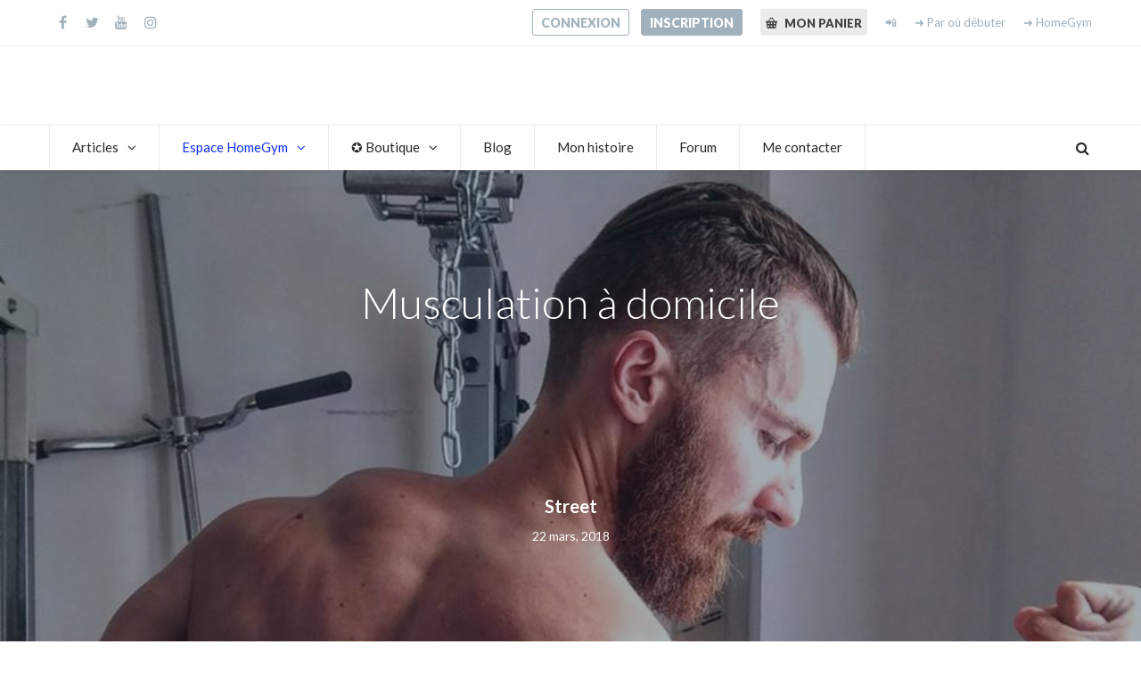

--- FILE ---
content_type: text/html; charset=UTF-8
request_url: https://www.lamethodestreet.fr/musculation-a-domicile/
body_size: 61784
content:
<!DOCTYPE html>
<html lang="fr-FR" prefix="og: https://ogp.me/ns#">
<head><meta charset="UTF-8" /><script>if(navigator.userAgent.match(/MSIE|Internet Explorer/i)||navigator.userAgent.match(/Trident\/7\..*?rv:11/i)){var href=document.location.href;if(!href.match(/[?&]nowprocket/)){if(href.indexOf("?")==-1){if(href.indexOf("#")==-1){document.location.href=href+"?nowprocket=1"}else{document.location.href=href.replace("#","?nowprocket=1#")}}else{if(href.indexOf("#")==-1){document.location.href=href+"&nowprocket=1"}else{document.location.href=href.replace("#","&nowprocket=1#")}}}}</script><script>(()=>{class RocketLazyLoadScripts{constructor(){this.v="2.0.2",this.userEvents=["keydown","keyup","mousedown","mouseup","mousemove","mouseover","mouseenter","mouseout","mouseleave","touchmove","touchstart","touchend","touchcancel","wheel","click","dblclick","input","visibilitychange"],this.attributeEvents=["onblur","onclick","oncontextmenu","ondblclick","onfocus","onmousedown","onmouseenter","onmouseleave","onmousemove","onmouseout","onmouseover","onmouseup","onmousewheel","onscroll","onsubmit"]}async t(){this.i(),this.o(),/iP(ad|hone)/.test(navigator.userAgent)&&this.h(),this.u(),this.l(this),this.m(),this.k(this),this.p(this),this._(),await Promise.all([this.R(),this.L()]),this.lastBreath=Date.now(),this.S(this),this.P(),this.D(),this.O(),this.M(),await this.C(this.delayedScripts.normal),await this.C(this.delayedScripts.defer),await this.C(this.delayedScripts.async),this.T("domReady"),await this.F(),await this.j(),await this.I(),this.T("windowLoad"),await this.A(),window.dispatchEvent(new Event("rocket-allScriptsLoaded")),this.everythingLoaded=!0,this.lastTouchEnd&&await new Promise((t=>setTimeout(t,500-Date.now()+this.lastTouchEnd))),this.H(),this.T("all"),this.U(),this.W()}i(){this.CSPIssue=sessionStorage.getItem("rocketCSPIssue"),document.addEventListener("securitypolicyviolation",(t=>{this.CSPIssue||"script-src-elem"!==t.violatedDirective||"data"!==t.blockedURI||(this.CSPIssue=!0,sessionStorage.setItem("rocketCSPIssue",!0))}),{isRocket:!0})}o(){window.addEventListener("pageshow",(t=>{this.persisted=t.persisted,this.realWindowLoadedFired=!0}),{isRocket:!0}),window.addEventListener("pagehide",(()=>{this.onFirstUserAction=null}),{isRocket:!0})}h(){let t;function e(e){t=e}window.addEventListener("touchstart",e,{isRocket:!0}),window.addEventListener("touchend",(function i(o){Math.abs(o.changedTouches[0].pageX-t.changedTouches[0].pageX)<10&&Math.abs(o.changedTouches[0].pageY-t.changedTouches[0].pageY)<10&&o.timeStamp-t.timeStamp<200&&(o.target.dispatchEvent(new PointerEvent("click",{target:o.target,bubbles:!0,cancelable:!0})),event.preventDefault(),window.removeEventListener("touchstart",e,{isRocket:!0}),window.removeEventListener("touchend",i,{isRocket:!0}))}),{isRocket:!0})}q(t){this.userActionTriggered||("mousemove"!==t.type||this.firstMousemoveIgnored?"keyup"===t.type||"mouseover"===t.type||"mouseout"===t.type||(this.userActionTriggered=!0,this.onFirstUserAction&&this.onFirstUserAction()):this.firstMousemoveIgnored=!0),"click"===t.type&&t.preventDefault(),this.savedUserEvents.length>0&&(t.stopPropagation(),t.stopImmediatePropagation()),"touchstart"===this.lastEvent&&"touchend"===t.type&&(this.lastTouchEnd=Date.now()),"click"===t.type&&(this.lastTouchEnd=0),this.lastEvent=t.type,this.savedUserEvents.push(t)}u(){this.savedUserEvents=[],this.userEventHandler=this.q.bind(this),this.userEvents.forEach((t=>window.addEventListener(t,this.userEventHandler,{passive:!1,isRocket:!0})))}U(){this.userEvents.forEach((t=>window.removeEventListener(t,this.userEventHandler,{passive:!1,isRocket:!0}))),this.savedUserEvents.forEach((t=>{t.target.dispatchEvent(new window[t.constructor.name](t.type,t))}))}m(){this.eventsMutationObserver=new MutationObserver((t=>{const e="return false";for(const i of t){if("attributes"===i.type){const t=i.target.getAttribute(i.attributeName);t&&t!==e&&(i.target.setAttribute("data-rocket-"+i.attributeName,t),i.target.setAttribute(i.attributeName,e))}"childList"===i.type&&i.addedNodes.forEach((t=>{if(t.nodeType===Node.ELEMENT_NODE)for(const i of t.attributes)this.attributeEvents.includes(i.name)&&i.value&&""!==i.value&&(t.setAttribute("data-rocket-"+i.name,i.value),t.setAttribute(i.name,e))}))}})),this.eventsMutationObserver.observe(document,{subtree:!0,childList:!0,attributeFilter:this.attributeEvents})}H(){this.eventsMutationObserver.disconnect(),this.attributeEvents.forEach((t=>{document.querySelectorAll("[data-rocket-"+t+"]").forEach((e=>{e.setAttribute(t,e.getAttribute("data-rocket-"+t)),e.removeAttribute("data-rocket-"+t)}))}))}k(t){Object.defineProperty(HTMLElement.prototype,"onclick",{get(){return this.rocketonclick},set(e){this.rocketonclick=e,this.setAttribute(t.everythingLoaded?"onclick":"data-rocket-onclick","this.rocketonclick(event)")}})}S(t){function e(e,i){let o=e[i];e[i]=null,Object.defineProperty(e,i,{get:()=>o,set(s){t.everythingLoaded?o=s:e["rocket"+i]=o=s}})}e(document,"onreadystatechange"),e(window,"onload"),e(window,"onpageshow");try{Object.defineProperty(document,"readyState",{get:()=>t.rocketReadyState,set(e){t.rocketReadyState=e},configurable:!0}),document.readyState="loading"}catch(t){console.log("WPRocket DJE readyState conflict, bypassing")}}l(t){this.originalAddEventListener=EventTarget.prototype.addEventListener,this.originalRemoveEventListener=EventTarget.prototype.removeEventListener,this.savedEventListeners=[],EventTarget.prototype.addEventListener=function(e,i,o){o&&o.isRocket||!t.B(e,this)&&!t.userEvents.includes(e)||t.B(e,this)&&!t.userActionTriggered||e.startsWith("rocket-")?t.originalAddEventListener.call(this,e,i,o):t.savedEventListeners.push({target:this,remove:!1,type:e,func:i,options:o})},EventTarget.prototype.removeEventListener=function(e,i,o){o&&o.isRocket||!t.B(e,this)&&!t.userEvents.includes(e)||t.B(e,this)&&!t.userActionTriggered||e.startsWith("rocket-")?t.originalRemoveEventListener.call(this,e,i,o):t.savedEventListeners.push({target:this,remove:!0,type:e,func:i,options:o})}}T(t){"all"===t&&(EventTarget.prototype.addEventListener=this.originalAddEventListener,EventTarget.prototype.removeEventListener=this.originalRemoveEventListener),this.savedEventListeners=this.savedEventListeners.filter((e=>{let i=e.type,o=e.target||window;return"domReady"===t&&"DOMContentLoaded"!==i&&"readystatechange"!==i||("windowLoad"===t&&"load"!==i&&"readystatechange"!==i&&"pageshow"!==i||(this.B(i,o)&&(i="rocket-"+i),e.remove?o.removeEventListener(i,e.func,e.options):o.addEventListener(i,e.func,e.options),!1))}))}p(t){let e;function i(e){return t.everythingLoaded?e:e.split(" ").map((t=>"load"===t||t.startsWith("load.")?"rocket-jquery-load":t)).join(" ")}function o(o){function s(e){const s=o.fn[e];o.fn[e]=o.fn.init.prototype[e]=function(){return this[0]===window&&t.userActionTriggered&&("string"==typeof arguments[0]||arguments[0]instanceof String?arguments[0]=i(arguments[0]):"object"==typeof arguments[0]&&Object.keys(arguments[0]).forEach((t=>{const e=arguments[0][t];delete arguments[0][t],arguments[0][i(t)]=e}))),s.apply(this,arguments),this}}if(o&&o.fn&&!t.allJQueries.includes(o)){const e={DOMContentLoaded:[],"rocket-DOMContentLoaded":[]};for(const t in e)document.addEventListener(t,(()=>{e[t].forEach((t=>t()))}),{isRocket:!0});o.fn.ready=o.fn.init.prototype.ready=function(i){function s(){parseInt(o.fn.jquery)>2?setTimeout((()=>i.bind(document)(o))):i.bind(document)(o)}return t.realDomReadyFired?!t.userActionTriggered||t.fauxDomReadyFired?s():e["rocket-DOMContentLoaded"].push(s):e.DOMContentLoaded.push(s),o([])},s("on"),s("one"),s("off"),t.allJQueries.push(o)}e=o}t.allJQueries=[],o(window.jQuery),Object.defineProperty(window,"jQuery",{get:()=>e,set(t){o(t)}})}P(){const t=new Map;document.write=document.writeln=function(e){const i=document.currentScript,o=document.createRange(),s=i.parentElement;let n=t.get(i);void 0===n&&(n=i.nextSibling,t.set(i,n));const a=document.createDocumentFragment();o.setStart(a,0),a.appendChild(o.createContextualFragment(e)),s.insertBefore(a,n)}}async R(){return new Promise((t=>{this.userActionTriggered?t():this.onFirstUserAction=t}))}async L(){return new Promise((t=>{document.addEventListener("DOMContentLoaded",(()=>{this.realDomReadyFired=!0,t()}),{isRocket:!0})}))}async I(){return this.realWindowLoadedFired?Promise.resolve():new Promise((t=>{window.addEventListener("load",t,{isRocket:!0})}))}M(){this.pendingScripts=[];this.scriptsMutationObserver=new MutationObserver((t=>{for(const e of t)e.addedNodes.forEach((t=>{"SCRIPT"!==t.tagName||t.noModule||t.isWPRocket||this.pendingScripts.push({script:t,promise:new Promise((e=>{const i=()=>{const i=this.pendingScripts.findIndex((e=>e.script===t));i>=0&&this.pendingScripts.splice(i,1),e()};t.addEventListener("load",i,{isRocket:!0}),t.addEventListener("error",i,{isRocket:!0}),setTimeout(i,1e3)}))})}))})),this.scriptsMutationObserver.observe(document,{childList:!0,subtree:!0})}async j(){await this.J(),this.pendingScripts.length?(await this.pendingScripts[0].promise,await this.j()):this.scriptsMutationObserver.disconnect()}D(){this.delayedScripts={normal:[],async:[],defer:[]},document.querySelectorAll("script[type$=rocketlazyloadscript]").forEach((t=>{t.hasAttribute("data-rocket-src")?t.hasAttribute("async")&&!1!==t.async?this.delayedScripts.async.push(t):t.hasAttribute("defer")&&!1!==t.defer||"module"===t.getAttribute("data-rocket-type")?this.delayedScripts.defer.push(t):this.delayedScripts.normal.push(t):this.delayedScripts.normal.push(t)}))}async _(){await this.L();let t=[];document.querySelectorAll("script[type$=rocketlazyloadscript][data-rocket-src]").forEach((e=>{let i=e.getAttribute("data-rocket-src");if(i&&!i.startsWith("data:")){i.startsWith("//")&&(i=location.protocol+i);try{const o=new URL(i).origin;o!==location.origin&&t.push({src:o,crossOrigin:e.crossOrigin||"module"===e.getAttribute("data-rocket-type")})}catch(t){}}})),t=[...new Map(t.map((t=>[JSON.stringify(t),t]))).values()],this.N(t,"preconnect")}async $(t){if(await this.G(),!0!==t.noModule||!("noModule"in HTMLScriptElement.prototype))return new Promise((e=>{let i;function o(){(i||t).setAttribute("data-rocket-status","executed"),e()}try{if(navigator.userAgent.includes("Firefox/")||""===navigator.vendor||this.CSPIssue)i=document.createElement("script"),[...t.attributes].forEach((t=>{let e=t.nodeName;"type"!==e&&("data-rocket-type"===e&&(e="type"),"data-rocket-src"===e&&(e="src"),i.setAttribute(e,t.nodeValue))})),t.text&&(i.text=t.text),t.nonce&&(i.nonce=t.nonce),i.hasAttribute("src")?(i.addEventListener("load",o,{isRocket:!0}),i.addEventListener("error",(()=>{i.setAttribute("data-rocket-status","failed-network"),e()}),{isRocket:!0}),setTimeout((()=>{i.isConnected||e()}),1)):(i.text=t.text,o()),i.isWPRocket=!0,t.parentNode.replaceChild(i,t);else{const i=t.getAttribute("data-rocket-type"),s=t.getAttribute("data-rocket-src");i?(t.type=i,t.removeAttribute("data-rocket-type")):t.removeAttribute("type"),t.addEventListener("load",o,{isRocket:!0}),t.addEventListener("error",(i=>{this.CSPIssue&&i.target.src.startsWith("data:")?(console.log("WPRocket: CSP fallback activated"),t.removeAttribute("src"),this.$(t).then(e)):(t.setAttribute("data-rocket-status","failed-network"),e())}),{isRocket:!0}),s?(t.fetchPriority="high",t.removeAttribute("data-rocket-src"),t.src=s):t.src="data:text/javascript;base64,"+window.btoa(unescape(encodeURIComponent(t.text)))}}catch(i){t.setAttribute("data-rocket-status","failed-transform"),e()}}));t.setAttribute("data-rocket-status","skipped")}async C(t){const e=t.shift();return e?(e.isConnected&&await this.$(e),this.C(t)):Promise.resolve()}O(){this.N([...this.delayedScripts.normal,...this.delayedScripts.defer,...this.delayedScripts.async],"preload")}N(t,e){this.trash=this.trash||[];let i=!0;var o=document.createDocumentFragment();t.forEach((t=>{const s=t.getAttribute&&t.getAttribute("data-rocket-src")||t.src;if(s&&!s.startsWith("data:")){const n=document.createElement("link");n.href=s,n.rel=e,"preconnect"!==e&&(n.as="script",n.fetchPriority=i?"high":"low"),t.getAttribute&&"module"===t.getAttribute("data-rocket-type")&&(n.crossOrigin=!0),t.crossOrigin&&(n.crossOrigin=t.crossOrigin),t.integrity&&(n.integrity=t.integrity),t.nonce&&(n.nonce=t.nonce),o.appendChild(n),this.trash.push(n),i=!1}})),document.head.appendChild(o)}W(){this.trash.forEach((t=>t.remove()))}async F(){try{document.readyState="interactive"}catch(t){}this.fauxDomReadyFired=!0;try{await this.G(),document.dispatchEvent(new Event("rocket-readystatechange")),await this.G(),document.rocketonreadystatechange&&document.rocketonreadystatechange(),await this.G(),document.dispatchEvent(new Event("rocket-DOMContentLoaded")),await this.G(),window.dispatchEvent(new Event("rocket-DOMContentLoaded"))}catch(t){console.error(t)}}async A(){try{document.readyState="complete"}catch(t){}try{await this.G(),document.dispatchEvent(new Event("rocket-readystatechange")),await this.G(),document.rocketonreadystatechange&&document.rocketonreadystatechange(),await this.G(),window.dispatchEvent(new Event("rocket-load")),await this.G(),window.rocketonload&&window.rocketonload(),await this.G(),this.allJQueries.forEach((t=>t(window).trigger("rocket-jquery-load"))),await this.G();const t=new Event("rocket-pageshow");t.persisted=this.persisted,window.dispatchEvent(t),await this.G(),window.rocketonpageshow&&window.rocketonpageshow({persisted:this.persisted})}catch(t){console.error(t)}}async G(){Date.now()-this.lastBreath>45&&(await this.J(),this.lastBreath=Date.now())}async J(){return document.hidden?new Promise((t=>setTimeout(t))):new Promise((t=>requestAnimationFrame(t)))}B(t,e){return e===document&&"readystatechange"===t||(e===document&&"DOMContentLoaded"===t||(e===window&&"DOMContentLoaded"===t||(e===window&&"load"===t||e===window&&"pageshow"===t)))}static run(){(new RocketLazyLoadScripts).t()}}RocketLazyLoadScripts.run()})();</script>
<meta http-equiv="x-ua-compatible" content="IE=Edge"/>

<meta name="viewport" content="width=device-width,initial-scale=1.0" />
<title>
Musculation à domicile - La Méthode Street</title><link rel="preload" data-rocket-preload as="style" href="https://fonts.googleapis.com/css?family=Lato%3A100%2C300%2C400%2C600%2C700%2C900%7COpen%20Sans%3A700%2C300%2C600%2C400%7CRaleway%3A900%7CPlayfair%20Display&#038;display=swap" /><link rel="stylesheet" href="https://fonts.googleapis.com/css?family=Lato%3A100%2C300%2C400%2C600%2C700%2C900%7COpen%20Sans%3A700%2C300%2C600%2C400%7CRaleway%3A900%7CPlayfair%20Display&#038;display=swap" media="print" onload="this.media='all'" /><noscript><link rel="stylesheet" href="https://fonts.googleapis.com/css?family=Lato%3A100%2C300%2C400%2C600%2C700%2C900%7COpen%20Sans%3A700%2C300%2C600%2C400%7CRaleway%3A900%7CPlayfair%20Display&#038;display=swap" /></noscript>
<link rel="shortcut icon" href="https://www.lamethodestreet.fr/wp-content/uploads/2016/12/methodestreetmin.jpg"/>
<script type="rocketlazyloadscript">
mixajaxurl = "https://www.lamethodestreet.fr/wp-admin/admin-ajax.php";
</script>
<!-- html5.js for IE less than 9 -->
<!--[if lt IE 9]>
<script src="https://www.lamethodestreet.fr/wp-content/themes/thefox/js/html5.js"></script>
<![endif]-->
<!-- css3-mediaqueries.js for IE less than 9 -->
<!--[if lt IE 9]>
<script src="https://www.lamethodestreet.fr/wp-content/themes/thefox/js/css3-mediaqueries.js"></script>
<![endif]-->

<!-- Optimisation des moteurs de recherche par Rank Math PRO - https://rankmath.com/ -->
<meta name="description" content="La musculation à domicile est une vraie solution pour se muscler et s&#039;entraîner. Un banc et des haltères suffisent à prendre du muscle à domicile."/>
<meta name="robots" content="follow, index, max-snippet:-1, max-video-preview:-1, max-image-preview:large"/>
<link rel="canonical" href="https://www.lamethodestreet.fr/musculation-a-domicile/" />
<meta property="og:locale" content="fr_FR" />
<meta property="og:type" content="article" />
<meta property="og:title" content="Musculation à domicile - La Méthode Street" />
<meta property="og:description" content="La musculation à domicile est une vraie solution pour se muscler et s&#039;entraîner. Un banc et des haltères suffisent à prendre du muscle à domicile." />
<meta property="og:url" content="https://www.lamethodestreet.fr/musculation-a-domicile/" />
<meta property="og:site_name" content="La Méthode Street" />
<meta property="article:publisher" content="https://www.facebook.com/superstreetsp/?fref=ts" />
<meta property="article:author" content="https://www.facebook.com/superstreetsp/" />
<meta property="article:tag" content="entraînement" />
<meta property="article:tag" content="muscu" />
<meta property="article:tag" content="musculation à domicile" />
<meta property="article:tag" content="musculation à la maison" />
<meta property="article:tag" content="prise de masse" />
<meta property="article:section" content="Mes articles musculation" />
<meta property="og:updated_time" content="2021-09-03T06:54:41+02:00" />
<meta property="og:image" content="https://www.lamethodestreet.fr/wp-content/uploads/2017/12/25396009_988269324673391_6457689384380393959_n.jpg" />
<meta property="og:image:secure_url" content="https://www.lamethodestreet.fr/wp-content/uploads/2017/12/25396009_988269324673391_6457689384380393959_n.jpg" />
<meta property="og:image:width" content="960" />
<meta property="og:image:height" content="960" />
<meta property="og:image:alt" content="musculation à domicile" />
<meta property="og:image:type" content="image/jpeg" />
<meta property="article:published_time" content="2018-03-22T16:55:24+01:00" />
<meta property="article:modified_time" content="2021-09-03T06:54:41+02:00" />
<meta name="twitter:card" content="summary_large_image" />
<meta name="twitter:title" content="Musculation à domicile - La Méthode Street" />
<meta name="twitter:description" content="La musculation à domicile est une vraie solution pour se muscler et s&#039;entraîner. Un banc et des haltères suffisent à prendre du muscle à domicile." />
<meta name="twitter:site" content="@LaMethodeStreet" />
<meta name="twitter:creator" content="@LaMethodeStreet" />
<meta name="twitter:image" content="https://www.lamethodestreet.fr/wp-content/uploads/2017/12/25396009_988269324673391_6457689384380393959_n.jpg" />
<meta name="twitter:label1" content="Écrit par" />
<meta name="twitter:data1" content="Street" />
<meta name="twitter:label2" content="Temps de lecture" />
<meta name="twitter:data2" content="22 minutes" />
<script type="application/ld+json" class="rank-math-schema-pro">{"@context":"https://schema.org","@graph":[{"@type":"Organization","@id":"https://www.lamethodestreet.fr/#organization","name":"La M\u00e9thode Street","url":"https://www.lamethodestreet.fr","sameAs":["https://www.facebook.com/superstreetsp/?fref=ts","https://twitter.com/LaMethodeStreet","https://www.instagram.com/colonelstreet/","https://www.youtube.com/channel/UCnMDnYrOAYMO8_vXbFziQeg"],"logo":{"@type":"ImageObject","@id":"https://www.lamethodestreet.fr/#logo","url":"https://www.lamethodestreet.fr/wp-content/uploads/2019/02/logostreet3.jpg","contentUrl":"https://www.lamethodestreet.fr/wp-content/uploads/2019/02/logostreet3.jpg","caption":"La M\u00e9thode Street","inLanguage":"fr-FR","width":"300","height":"67"}},{"@type":"WebSite","@id":"https://www.lamethodestreet.fr/#website","url":"https://www.lamethodestreet.fr","name":"La M\u00e9thode Street","publisher":{"@id":"https://www.lamethodestreet.fr/#organization"},"inLanguage":"fr-FR"},{"@type":"ImageObject","@id":"https://www.lamethodestreet.fr/wp-content/uploads/2017/12/25396009_988269324673391_6457689384380393959_n.jpg","url":"https://www.lamethodestreet.fr/wp-content/uploads/2017/12/25396009_988269324673391_6457689384380393959_n.jpg","width":"960","height":"960","caption":"musculation \u00e0 domicile","inLanguage":"fr-FR"},{"@type":"BreadcrumbList","@id":"https://www.lamethodestreet.fr/musculation-a-domicile/#breadcrumb","itemListElement":[{"@type":"ListItem","position":"1","item":{"@id":"https://www.lamethodestreet.fr","name":"Accueil"}},{"@type":"ListItem","position":"2","item":{"@id":"https://www.lamethodestreet.fr/musculation-a-domicile/","name":"Musculation \u00e0 domicile"}}]},{"@type":"WebPage","@id":"https://www.lamethodestreet.fr/musculation-a-domicile/#webpage","url":"https://www.lamethodestreet.fr/musculation-a-domicile/","name":"Musculation \u00e0 domicile - La M\u00e9thode Street","datePublished":"2018-03-22T16:55:24+01:00","dateModified":"2021-09-03T06:54:41+02:00","isPartOf":{"@id":"https://www.lamethodestreet.fr/#website"},"primaryImageOfPage":{"@id":"https://www.lamethodestreet.fr/wp-content/uploads/2017/12/25396009_988269324673391_6457689384380393959_n.jpg"},"inLanguage":"fr-FR","breadcrumb":{"@id":"https://www.lamethodestreet.fr/musculation-a-domicile/#breadcrumb"}},{"@type":"Person","@id":"https://www.lamethodestreet.fr/musculation-a-domicile/#author","name":"Street","image":{"@type":"ImageObject","@id":"https://secure.gravatar.com/avatar/f9e8799859c1d6dc132e301e94410c377eb92fdb3da9de7f2fc190ab356b3b20?s=96&amp;d=monsterid&amp;r=g","url":"https://secure.gravatar.com/avatar/f9e8799859c1d6dc132e301e94410c377eb92fdb3da9de7f2fc190ab356b3b20?s=96&amp;d=monsterid&amp;r=g","caption":"Street","inLanguage":"fr-FR"},"sameAs":["http://www.lamethodestreet.fr","https://www.facebook.com/superstreetsp/","Webmaster"],"worksFor":{"@id":"https://www.lamethodestreet.fr/#organization"}},{"@type":"BlogPosting","headline":"Musculation \u00e0 domicile - La M\u00e9thode Street","keywords":"musculation \u00e0 domicile","datePublished":"2018-03-22T16:55:24+01:00","dateModified":"2021-09-03T06:54:41+02:00","author":{"@id":"https://www.lamethodestreet.fr/musculation-a-domicile/#author","name":"Street"},"publisher":{"@id":"https://www.lamethodestreet.fr/#organization"},"description":"La musculation \u00e0 domicile est une vraie solution pour se muscler et s&#039;entra\u00eener. Un banc et des halt\u00e8res suffisent \u00e0 prendre du muscle \u00e0 domicile.","name":"Musculation \u00e0 domicile - La M\u00e9thode Street","@id":"https://www.lamethodestreet.fr/musculation-a-domicile/#richSnippet","isPartOf":{"@id":"https://www.lamethodestreet.fr/musculation-a-domicile/#webpage"},"image":{"@id":"https://www.lamethodestreet.fr/wp-content/uploads/2017/12/25396009_988269324673391_6457689384380393959_n.jpg"},"inLanguage":"fr-FR","mainEntityOfPage":{"@id":"https://www.lamethodestreet.fr/musculation-a-domicile/#webpage"}}]}</script>
<!-- /Extension Rank Math WordPress SEO -->

<link rel='dns-prefetch' href='//fonts.googleapis.com' />
<link href='https://fonts.gstatic.com' crossorigin rel='preconnect' />
<link rel="alternate" type="application/rss+xml" title="La Méthode Street &raquo; Flux" href="https://www.lamethodestreet.fr/feed/" />
<link rel="alternate" type="application/rss+xml" title="La Méthode Street &raquo; Flux des commentaires" href="https://www.lamethodestreet.fr/comments/feed/" />
<link rel="alternate" type="application/rss+xml" title="La Méthode Street &raquo; Musculation à domicile Flux des commentaires" href="https://www.lamethodestreet.fr/musculation-a-domicile/feed/" />
<link rel="alternate" title="oEmbed (JSON)" type="application/json+oembed" href="https://www.lamethodestreet.fr/wp-json/oembed/1.0/embed?url=https%3A%2F%2Fwww.lamethodestreet.fr%2Fmusculation-a-domicile%2F" />
<link rel="alternate" title="oEmbed (XML)" type="text/xml+oembed" href="https://www.lamethodestreet.fr/wp-json/oembed/1.0/embed?url=https%3A%2F%2Fwww.lamethodestreet.fr%2Fmusculation-a-domicile%2F&#038;format=xml" />
<style id='wp-img-auto-sizes-contain-inline-css' type='text/css'>
img:is([sizes=auto i],[sizes^="auto," i]){contain-intrinsic-size:3000px 1500px}
/*# sourceURL=wp-img-auto-sizes-contain-inline-css */
</style>
<link rel='stylesheet' id='woocommerce-pdf-frontend-css-css' href='https://www.lamethodestreet.fr/wp-content/plugins/woocommerce-pdf-invoice/assets/css/woocommerce-pdf-frontend-css.css' type='text/css' media='all' />
<style id='wp-emoji-styles-inline-css' type='text/css'>

	img.wp-smiley, img.emoji {
		display: inline !important;
		border: none !important;
		box-shadow: none !important;
		height: 1em !important;
		width: 1em !important;
		margin: 0 0.07em !important;
		vertical-align: -0.1em !important;
		background: none !important;
		padding: 0 !important;
	}
/*# sourceURL=wp-emoji-styles-inline-css */
</style>
<style id='wp-block-library-inline-css' type='text/css'>
:root{--wp-block-synced-color:#7a00df;--wp-block-synced-color--rgb:122,0,223;--wp-bound-block-color:var(--wp-block-synced-color);--wp-editor-canvas-background:#ddd;--wp-admin-theme-color:#007cba;--wp-admin-theme-color--rgb:0,124,186;--wp-admin-theme-color-darker-10:#006ba1;--wp-admin-theme-color-darker-10--rgb:0,107,160.5;--wp-admin-theme-color-darker-20:#005a87;--wp-admin-theme-color-darker-20--rgb:0,90,135;--wp-admin-border-width-focus:2px}@media (min-resolution:192dpi){:root{--wp-admin-border-width-focus:1.5px}}.wp-element-button{cursor:pointer}:root .has-very-light-gray-background-color{background-color:#eee}:root .has-very-dark-gray-background-color{background-color:#313131}:root .has-very-light-gray-color{color:#eee}:root .has-very-dark-gray-color{color:#313131}:root .has-vivid-green-cyan-to-vivid-cyan-blue-gradient-background{background:linear-gradient(135deg,#00d084,#0693e3)}:root .has-purple-crush-gradient-background{background:linear-gradient(135deg,#34e2e4,#4721fb 50%,#ab1dfe)}:root .has-hazy-dawn-gradient-background{background:linear-gradient(135deg,#faaca8,#dad0ec)}:root .has-subdued-olive-gradient-background{background:linear-gradient(135deg,#fafae1,#67a671)}:root .has-atomic-cream-gradient-background{background:linear-gradient(135deg,#fdd79a,#004a59)}:root .has-nightshade-gradient-background{background:linear-gradient(135deg,#330968,#31cdcf)}:root .has-midnight-gradient-background{background:linear-gradient(135deg,#020381,#2874fc)}:root{--wp--preset--font-size--normal:16px;--wp--preset--font-size--huge:42px}.has-regular-font-size{font-size:1em}.has-larger-font-size{font-size:2.625em}.has-normal-font-size{font-size:var(--wp--preset--font-size--normal)}.has-huge-font-size{font-size:var(--wp--preset--font-size--huge)}.has-text-align-center{text-align:center}.has-text-align-left{text-align:left}.has-text-align-right{text-align:right}.has-fit-text{white-space:nowrap!important}#end-resizable-editor-section{display:none}.aligncenter{clear:both}.items-justified-left{justify-content:flex-start}.items-justified-center{justify-content:center}.items-justified-right{justify-content:flex-end}.items-justified-space-between{justify-content:space-between}.screen-reader-text{border:0;clip-path:inset(50%);height:1px;margin:-1px;overflow:hidden;padding:0;position:absolute;width:1px;word-wrap:normal!important}.screen-reader-text:focus{background-color:#ddd;clip-path:none;color:#444;display:block;font-size:1em;height:auto;left:5px;line-height:normal;padding:15px 23px 14px;text-decoration:none;top:5px;width:auto;z-index:100000}html :where(.has-border-color){border-style:solid}html :where([style*=border-top-color]){border-top-style:solid}html :where([style*=border-right-color]){border-right-style:solid}html :where([style*=border-bottom-color]){border-bottom-style:solid}html :where([style*=border-left-color]){border-left-style:solid}html :where([style*=border-width]){border-style:solid}html :where([style*=border-top-width]){border-top-style:solid}html :where([style*=border-right-width]){border-right-style:solid}html :where([style*=border-bottom-width]){border-bottom-style:solid}html :where([style*=border-left-width]){border-left-style:solid}html :where(img[class*=wp-image-]){height:auto;max-width:100%}:where(figure){margin:0 0 1em}html :where(.is-position-sticky){--wp-admin--admin-bar--position-offset:var(--wp-admin--admin-bar--height,0px)}@media screen and (max-width:600px){html :where(.is-position-sticky){--wp-admin--admin-bar--position-offset:0px}}

/*# sourceURL=wp-block-library-inline-css */
</style><link rel='stylesheet' id='wc-blocks-style-css' href='https://www.lamethodestreet.fr/wp-content/plugins/woocommerce/assets/client/blocks/wc-blocks.css' type='text/css' media='all' />
<style id='global-styles-inline-css' type='text/css'>
:root{--wp--preset--aspect-ratio--square: 1;--wp--preset--aspect-ratio--4-3: 4/3;--wp--preset--aspect-ratio--3-4: 3/4;--wp--preset--aspect-ratio--3-2: 3/2;--wp--preset--aspect-ratio--2-3: 2/3;--wp--preset--aspect-ratio--16-9: 16/9;--wp--preset--aspect-ratio--9-16: 9/16;--wp--preset--color--black: #000000;--wp--preset--color--cyan-bluish-gray: #abb8c3;--wp--preset--color--white: #ffffff;--wp--preset--color--pale-pink: #f78da7;--wp--preset--color--vivid-red: #cf2e2e;--wp--preset--color--luminous-vivid-orange: #ff6900;--wp--preset--color--luminous-vivid-amber: #fcb900;--wp--preset--color--light-green-cyan: #7bdcb5;--wp--preset--color--vivid-green-cyan: #00d084;--wp--preset--color--pale-cyan-blue: #8ed1fc;--wp--preset--color--vivid-cyan-blue: #0693e3;--wp--preset--color--vivid-purple: #9b51e0;--wp--preset--gradient--vivid-cyan-blue-to-vivid-purple: linear-gradient(135deg,rgb(6,147,227) 0%,rgb(155,81,224) 100%);--wp--preset--gradient--light-green-cyan-to-vivid-green-cyan: linear-gradient(135deg,rgb(122,220,180) 0%,rgb(0,208,130) 100%);--wp--preset--gradient--luminous-vivid-amber-to-luminous-vivid-orange: linear-gradient(135deg,rgb(252,185,0) 0%,rgb(255,105,0) 100%);--wp--preset--gradient--luminous-vivid-orange-to-vivid-red: linear-gradient(135deg,rgb(255,105,0) 0%,rgb(207,46,46) 100%);--wp--preset--gradient--very-light-gray-to-cyan-bluish-gray: linear-gradient(135deg,rgb(238,238,238) 0%,rgb(169,184,195) 100%);--wp--preset--gradient--cool-to-warm-spectrum: linear-gradient(135deg,rgb(74,234,220) 0%,rgb(151,120,209) 20%,rgb(207,42,186) 40%,rgb(238,44,130) 60%,rgb(251,105,98) 80%,rgb(254,248,76) 100%);--wp--preset--gradient--blush-light-purple: linear-gradient(135deg,rgb(255,206,236) 0%,rgb(152,150,240) 100%);--wp--preset--gradient--blush-bordeaux: linear-gradient(135deg,rgb(254,205,165) 0%,rgb(254,45,45) 50%,rgb(107,0,62) 100%);--wp--preset--gradient--luminous-dusk: linear-gradient(135deg,rgb(255,203,112) 0%,rgb(199,81,192) 50%,rgb(65,88,208) 100%);--wp--preset--gradient--pale-ocean: linear-gradient(135deg,rgb(255,245,203) 0%,rgb(182,227,212) 50%,rgb(51,167,181) 100%);--wp--preset--gradient--electric-grass: linear-gradient(135deg,rgb(202,248,128) 0%,rgb(113,206,126) 100%);--wp--preset--gradient--midnight: linear-gradient(135deg,rgb(2,3,129) 0%,rgb(40,116,252) 100%);--wp--preset--font-size--small: 13px;--wp--preset--font-size--medium: 20px;--wp--preset--font-size--large: 36px;--wp--preset--font-size--x-large: 42px;--wp--preset--spacing--20: 0.44rem;--wp--preset--spacing--30: 0.67rem;--wp--preset--spacing--40: 1rem;--wp--preset--spacing--50: 1.5rem;--wp--preset--spacing--60: 2.25rem;--wp--preset--spacing--70: 3.38rem;--wp--preset--spacing--80: 5.06rem;--wp--preset--shadow--natural: 6px 6px 9px rgba(0, 0, 0, 0.2);--wp--preset--shadow--deep: 12px 12px 50px rgba(0, 0, 0, 0.4);--wp--preset--shadow--sharp: 6px 6px 0px rgba(0, 0, 0, 0.2);--wp--preset--shadow--outlined: 6px 6px 0px -3px rgb(255, 255, 255), 6px 6px rgb(0, 0, 0);--wp--preset--shadow--crisp: 6px 6px 0px rgb(0, 0, 0);}:where(.is-layout-flex){gap: 0.5em;}:where(.is-layout-grid){gap: 0.5em;}body .is-layout-flex{display: flex;}.is-layout-flex{flex-wrap: wrap;align-items: center;}.is-layout-flex > :is(*, div){margin: 0;}body .is-layout-grid{display: grid;}.is-layout-grid > :is(*, div){margin: 0;}:where(.wp-block-columns.is-layout-flex){gap: 2em;}:where(.wp-block-columns.is-layout-grid){gap: 2em;}:where(.wp-block-post-template.is-layout-flex){gap: 1.25em;}:where(.wp-block-post-template.is-layout-grid){gap: 1.25em;}.has-black-color{color: var(--wp--preset--color--black) !important;}.has-cyan-bluish-gray-color{color: var(--wp--preset--color--cyan-bluish-gray) !important;}.has-white-color{color: var(--wp--preset--color--white) !important;}.has-pale-pink-color{color: var(--wp--preset--color--pale-pink) !important;}.has-vivid-red-color{color: var(--wp--preset--color--vivid-red) !important;}.has-luminous-vivid-orange-color{color: var(--wp--preset--color--luminous-vivid-orange) !important;}.has-luminous-vivid-amber-color{color: var(--wp--preset--color--luminous-vivid-amber) !important;}.has-light-green-cyan-color{color: var(--wp--preset--color--light-green-cyan) !important;}.has-vivid-green-cyan-color{color: var(--wp--preset--color--vivid-green-cyan) !important;}.has-pale-cyan-blue-color{color: var(--wp--preset--color--pale-cyan-blue) !important;}.has-vivid-cyan-blue-color{color: var(--wp--preset--color--vivid-cyan-blue) !important;}.has-vivid-purple-color{color: var(--wp--preset--color--vivid-purple) !important;}.has-black-background-color{background-color: var(--wp--preset--color--black) !important;}.has-cyan-bluish-gray-background-color{background-color: var(--wp--preset--color--cyan-bluish-gray) !important;}.has-white-background-color{background-color: var(--wp--preset--color--white) !important;}.has-pale-pink-background-color{background-color: var(--wp--preset--color--pale-pink) !important;}.has-vivid-red-background-color{background-color: var(--wp--preset--color--vivid-red) !important;}.has-luminous-vivid-orange-background-color{background-color: var(--wp--preset--color--luminous-vivid-orange) !important;}.has-luminous-vivid-amber-background-color{background-color: var(--wp--preset--color--luminous-vivid-amber) !important;}.has-light-green-cyan-background-color{background-color: var(--wp--preset--color--light-green-cyan) !important;}.has-vivid-green-cyan-background-color{background-color: var(--wp--preset--color--vivid-green-cyan) !important;}.has-pale-cyan-blue-background-color{background-color: var(--wp--preset--color--pale-cyan-blue) !important;}.has-vivid-cyan-blue-background-color{background-color: var(--wp--preset--color--vivid-cyan-blue) !important;}.has-vivid-purple-background-color{background-color: var(--wp--preset--color--vivid-purple) !important;}.has-black-border-color{border-color: var(--wp--preset--color--black) !important;}.has-cyan-bluish-gray-border-color{border-color: var(--wp--preset--color--cyan-bluish-gray) !important;}.has-white-border-color{border-color: var(--wp--preset--color--white) !important;}.has-pale-pink-border-color{border-color: var(--wp--preset--color--pale-pink) !important;}.has-vivid-red-border-color{border-color: var(--wp--preset--color--vivid-red) !important;}.has-luminous-vivid-orange-border-color{border-color: var(--wp--preset--color--luminous-vivid-orange) !important;}.has-luminous-vivid-amber-border-color{border-color: var(--wp--preset--color--luminous-vivid-amber) !important;}.has-light-green-cyan-border-color{border-color: var(--wp--preset--color--light-green-cyan) !important;}.has-vivid-green-cyan-border-color{border-color: var(--wp--preset--color--vivid-green-cyan) !important;}.has-pale-cyan-blue-border-color{border-color: var(--wp--preset--color--pale-cyan-blue) !important;}.has-vivid-cyan-blue-border-color{border-color: var(--wp--preset--color--vivid-cyan-blue) !important;}.has-vivid-purple-border-color{border-color: var(--wp--preset--color--vivid-purple) !important;}.has-vivid-cyan-blue-to-vivid-purple-gradient-background{background: var(--wp--preset--gradient--vivid-cyan-blue-to-vivid-purple) !important;}.has-light-green-cyan-to-vivid-green-cyan-gradient-background{background: var(--wp--preset--gradient--light-green-cyan-to-vivid-green-cyan) !important;}.has-luminous-vivid-amber-to-luminous-vivid-orange-gradient-background{background: var(--wp--preset--gradient--luminous-vivid-amber-to-luminous-vivid-orange) !important;}.has-luminous-vivid-orange-to-vivid-red-gradient-background{background: var(--wp--preset--gradient--luminous-vivid-orange-to-vivid-red) !important;}.has-very-light-gray-to-cyan-bluish-gray-gradient-background{background: var(--wp--preset--gradient--very-light-gray-to-cyan-bluish-gray) !important;}.has-cool-to-warm-spectrum-gradient-background{background: var(--wp--preset--gradient--cool-to-warm-spectrum) !important;}.has-blush-light-purple-gradient-background{background: var(--wp--preset--gradient--blush-light-purple) !important;}.has-blush-bordeaux-gradient-background{background: var(--wp--preset--gradient--blush-bordeaux) !important;}.has-luminous-dusk-gradient-background{background: var(--wp--preset--gradient--luminous-dusk) !important;}.has-pale-ocean-gradient-background{background: var(--wp--preset--gradient--pale-ocean) !important;}.has-electric-grass-gradient-background{background: var(--wp--preset--gradient--electric-grass) !important;}.has-midnight-gradient-background{background: var(--wp--preset--gradient--midnight) !important;}.has-small-font-size{font-size: var(--wp--preset--font-size--small) !important;}.has-medium-font-size{font-size: var(--wp--preset--font-size--medium) !important;}.has-large-font-size{font-size: var(--wp--preset--font-size--large) !important;}.has-x-large-font-size{font-size: var(--wp--preset--font-size--x-large) !important;}
/*# sourceURL=global-styles-inline-css */
</style>

<style id='classic-theme-styles-inline-css' type='text/css'>
/*! This file is auto-generated */
.wp-block-button__link{color:#fff;background-color:#32373c;border-radius:9999px;box-shadow:none;text-decoration:none;padding:calc(.667em + 2px) calc(1.333em + 2px);font-size:1.125em}.wp-block-file__button{background:#32373c;color:#fff;text-decoration:none}
/*# sourceURL=/wp-includes/css/classic-themes.min.css */
</style>
<link rel='stylesheet' id='cookie-law-info-css' href='https://www.lamethodestreet.fr/wp-content/plugins/cookie-law-info/legacy/public/css/cookie-law-info-public.css' type='text/css' media='all' />
<link rel='stylesheet' id='cookie-law-info-gdpr-css' href='https://www.lamethodestreet.fr/wp-content/plugins/cookie-law-info/legacy/public/css/cookie-law-info-gdpr.css' type='text/css' media='all' />
<style id='woocommerce-inline-inline-css' type='text/css'>
.woocommerce form .form-row .required { visibility: visible; }
/*# sourceURL=woocommerce-inline-inline-css */
</style>
<link rel='stylesheet' id='mc4wp-form-themes-css' href='https://www.lamethodestreet.fr/wp-content/plugins/mailchimp-for-wp/assets/css/form-themes.css' type='text/css' media='all' />
<link rel='stylesheet' id='ez-toc-css' href='https://www.lamethodestreet.fr/wp-content/plugins/easy-table-of-contents/assets/css/screen.min.css' type='text/css' media='all' />
<style id='ez-toc-inline-css' type='text/css'>
div#ez-toc-container .ez-toc-title {font-size: 120%;}div#ez-toc-container .ez-toc-title {font-weight: 500;}div#ez-toc-container ul li , div#ez-toc-container ul li a {font-size: 95%;}div#ez-toc-container ul li , div#ez-toc-container ul li a {font-weight: 500;}div#ez-toc-container nav ul ul li {font-size: 90%;}div#ez-toc-container {width: 100%;}.ez-toc-box-title {font-weight: bold; margin-bottom: 10px; text-align: center; text-transform: uppercase; letter-spacing: 1px; color: #666; padding-bottom: 5px;position:absolute;top:-4%;left:5%;background-color: inherit;transition: top 0.3s ease;}.ez-toc-box-title.toc-closed {top:-25%;}
.ez-toc-container-direction {direction: ltr;}.ez-toc-counter ul{counter-reset: item ;}.ez-toc-counter nav ul li a::before {content: counters(item, '.', decimal) '. ';display: inline-block;counter-increment: item;flex-grow: 0;flex-shrink: 0;margin-right: .2em; float: left; }.ez-toc-widget-direction {direction: ltr;}.ez-toc-widget-container ul{counter-reset: item ;}.ez-toc-widget-container nav ul li a::before {content: counters(item, '.', decimal) '. ';display: inline-block;counter-increment: item;flex-grow: 0;flex-shrink: 0;margin-right: .2em; float: left; }
/*# sourceURL=ez-toc-inline-css */
</style>
<link rel='stylesheet' id='hint-css' href='https://www.lamethodestreet.fr/wp-content/plugins/woo-fly-cart/assets/hint/hint.min.css' type='text/css' media='all' />
<link rel='stylesheet' id='perfect-scrollbar-css' href='https://www.lamethodestreet.fr/wp-content/plugins/woo-fly-cart/assets/perfect-scrollbar/css/perfect-scrollbar.min.css' type='text/css' media='all' />
<link rel='stylesheet' id='perfect-scrollbar-wpc-css' href='https://www.lamethodestreet.fr/wp-content/plugins/woo-fly-cart/assets/perfect-scrollbar/css/custom-theme.css' type='text/css' media='all' />
<link rel='stylesheet' id='woofc-fonts-css' href='https://www.lamethodestreet.fr/wp-content/plugins/woo-fly-cart/assets/css/fonts.css' type='text/css' media='all' />
<link rel='stylesheet' id='woofc-frontend-css' href='https://www.lamethodestreet.fr/wp-content/plugins/woo-fly-cart/assets/css/frontend.css' type='text/css' media='all' />
<style id='woofc-frontend-inline-css' type='text/css'>
.woofc-area.woofc-style-01 .woofc-inner, .woofc-area.woofc-style-03 .woofc-inner, .woofc-area.woofc-style-02 .woofc-area-bot .woofc-action .woofc-action-inner > div a:hover, .woofc-area.woofc-style-04 .woofc-area-bot .woofc-action .woofc-action-inner > div a:hover {
                            background-color: #1479bc;
                        }

                        .woofc-area.woofc-style-01 .woofc-area-bot .woofc-action .woofc-action-inner > div a, .woofc-area.woofc-style-02 .woofc-area-bot .woofc-action .woofc-action-inner > div a, .woofc-area.woofc-style-03 .woofc-area-bot .woofc-action .woofc-action-inner > div a, .woofc-area.woofc-style-04 .woofc-area-bot .woofc-action .woofc-action-inner > div a {
                            outline: none;
                            color: #1479bc;
                        }

                        .woofc-area.woofc-style-02 .woofc-area-bot .woofc-action .woofc-action-inner > div a, .woofc-area.woofc-style-04 .woofc-area-bot .woofc-action .woofc-action-inner > div a {
                            border-color: #1479bc;
                        }

                        .woofc-area.woofc-style-05 .woofc-inner{
                            background-color: #1479bc;
                            background-image: url('');
                            background-size: cover;
                            background-position: center;
                            background-repeat: no-repeat;
                        }
                        
                        .woofc-count span {
                            background-color: #1479bc;
                        }
/*# sourceURL=woofc-frontend-inline-css */
</style>
<link rel='stylesheet' id='brands-styles-css' href='https://www.lamethodestreet.fr/wp-content/plugins/woocommerce/assets/css/brands.css' type='text/css' media='all' />
<link rel='stylesheet' id='style-css' href='https://www.lamethodestreet.fr/wp-content/themes/thefox/style.css' type='text/css' media='all' />
<link rel='stylesheet' id='style_end-css' href='https://www.lamethodestreet.fr/wp-content/themes/thefox/style_end.css' type='text/css' media='all' />
<link rel='stylesheet' id='rd_woocommerce-css' href='https://www.lamethodestreet.fr/wp-content/themes/thefox/css/woocommerce_trending.css' type='text/css' media='all' />
<link rel='stylesheet' id='media-queries-css' href='https://www.lamethodestreet.fr/wp-content/themes/thefox/media-queries_wide.css' type='text/css' media='all' />
<link rel='stylesheet' id='child-style-css' href='https://www.lamethodestreet.fr/wp-content/themes/thefox_child_theme/style.css' type='text/css' media='all' />

<link rel='stylesheet' id='rgs-css' href='https://www.lamethodestreet.fr/wp-content/themes/thefox/css/rgs.css' type='text/css' media='all' />
<link rel='stylesheet' id='css3_animations-css' href='https://www.lamethodestreet.fr/wp-content/themes/thefox/css/animations.css' type='text/css' media='all' />
<link rel='stylesheet' id='flexslidercss-css' href='https://www.lamethodestreet.fr/wp-content/themes/thefox/includes/Flexslider/flexslider.css' type='text/css' media='all' />
<link rel='stylesheet' id='font-awesome-thefox-css' href='https://www.lamethodestreet.fr/wp-content/themes/thefox/css/font-awesome.css' type='text/css' media='all' />
<link rel='stylesheet' id='moon-css' href='https://www.lamethodestreet.fr/wp-content/themes/thefox/css/moon.css' type='text/css' media='all' />
<link rel='stylesheet' id='elegant-css' href='https://www.lamethodestreet.fr/wp-content/themes/thefox/css/elegant.css' type='text/css' media='all' />
<link rel='stylesheet' id='prettyphotocss-css' href='https://www.lamethodestreet.fr/wp-content/themes/thefox/includes/prettyPhoto/css/prettyPhoto.css' type='text/css' media='all' />
<link rel='stylesheet' id='js_composer_front-css' href='https://www.lamethodestreet.fr/wp-content/themes/thefox/css/thefox_js_composer.css' type='text/css' media='all' />
<link rel='stylesheet' id='wpforo-widgets-css' href='https://www.lamethodestreet.fr/wp-content/plugins/wpforo/themes/2022/widgets.css' type='text/css' media='all' />
<link rel='stylesheet' id='wpforo-dynamic-style-css' href='https://www.lamethodestreet.fr/wp-content/uploads/wpforo/assets/colors.css' type='text/css' media='all' />
<script type="rocketlazyloadscript" data-rocket-type="text/javascript" data-rocket-src="https://www.lamethodestreet.fr/wp-includes/js/jquery/jquery.min.js" id="jquery-core-js"></script>
<script type="rocketlazyloadscript" data-rocket-type="text/javascript" data-rocket-src="https://www.lamethodestreet.fr/wp-includes/js/jquery/jquery-migrate.min.js" id="jquery-migrate-js" data-rocket-defer defer></script>
<script type="text/javascript" id="cookie-law-info-js-extra">
/* <![CDATA[ */
var Cli_Data = {"nn_cookie_ids":[],"cookielist":[],"non_necessary_cookies":[],"ccpaEnabled":"","ccpaRegionBased":"","ccpaBarEnabled":"","strictlyEnabled":["necessary","obligatoire"],"ccpaType":"gdpr","js_blocking":"","custom_integration":"","triggerDomRefresh":"","secure_cookies":""};
var cli_cookiebar_settings = {"animate_speed_hide":"500","animate_speed_show":"500","background":"#FFF","border":"#b1a6a6c2","border_on":"","button_1_button_colour":"#000","button_1_button_hover":"#000000","button_1_link_colour":"#fff","button_1_as_button":"1","button_1_new_win":"","button_2_button_colour":"#333","button_2_button_hover":"#292929","button_2_link_colour":"#444","button_2_as_button":"","button_2_hidebar":"","button_3_button_colour":"#000","button_3_button_hover":"#000000","button_3_link_colour":"#fff","button_3_as_button":"1","button_3_new_win":"","button_4_button_colour":"#000","button_4_button_hover":"#000000","button_4_link_colour":"#fff","button_4_as_button":"1","button_7_button_colour":"#61a229","button_7_button_hover":"#4e8221","button_7_link_colour":"#fff","button_7_as_button":"1","button_7_new_win":"","font_family":"inherit","header_fix":"","notify_animate_hide":"","notify_animate_show":"","notify_div_id":"#cookie-law-info-bar","notify_position_horizontal":"right","notify_position_vertical":"bottom","scroll_close":"","scroll_close_reload":"","accept_close_reload":"","reject_close_reload":"","showagain_tab":"","showagain_background":"#fff","showagain_border":"#000","showagain_div_id":"#cookie-law-info-again","showagain_x_position":"100px","text":"#000","show_once_yn":"1","show_once":"6000","logging_on":"","as_popup":"","popup_overlay":"1","bar_heading_text":"","cookie_bar_as":"banner","popup_showagain_position":"bottom-right","widget_position":"left"};
var log_object = {"ajax_url":"https://www.lamethodestreet.fr/wp-admin/admin-ajax.php"};
//# sourceURL=cookie-law-info-js-extra
/* ]]> */
</script>
<script type="rocketlazyloadscript" data-rocket-type="text/javascript" data-rocket-src="https://www.lamethodestreet.fr/wp-content/plugins/cookie-law-info/legacy/public/js/cookie-law-info-public.js" id="cookie-law-info-js" data-rocket-defer defer></script>
<script type="rocketlazyloadscript" data-rocket-type="text/javascript" data-rocket-src="https://www.lamethodestreet.fr/wp-content/plugins/woocommerce/assets/js/jquery-blockui/jquery.blockUI.min.js" id="wc-jquery-blockui-js" defer="defer" data-wp-strategy="defer"></script>
<script type="rocketlazyloadscript" data-rocket-type="text/javascript" data-rocket-src="https://www.lamethodestreet.fr/wp-content/plugins/woocommerce/assets/js/js-cookie/js.cookie.min.js" id="wc-js-cookie-js" data-wp-strategy="defer" data-rocket-defer defer></script>
<script type="text/javascript" id="woocommerce-js-extra">
/* <![CDATA[ */
var woocommerce_params = {"ajax_url":"/wp-admin/admin-ajax.php","wc_ajax_url":"/?wc-ajax=%%endpoint%%","i18n_password_show":"Afficher le mot de passe","i18n_password_hide":"Masquer le mot de passe"};
//# sourceURL=woocommerce-js-extra
/* ]]> */
</script>
<script type="rocketlazyloadscript" data-rocket-type="text/javascript" data-rocket-src="https://www.lamethodestreet.fr/wp-content/plugins/woocommerce/assets/js/frontend/woocommerce.min.js" id="woocommerce-js" defer="defer" data-wp-strategy="defer"></script>
<script type="rocketlazyloadscript"></script><link rel="https://api.w.org/" href="https://www.lamethodestreet.fr/wp-json/" /><link rel="alternate" title="JSON" type="application/json" href="https://www.lamethodestreet.fr/wp-json/wp/v2/posts/15464" /><link rel="EditURI" type="application/rsd+xml" title="RSD" href="https://www.lamethodestreet.fr/xmlrpc.php?rsd" />

<link rel='shortlink' href='https://www.lamethodestreet.fr/?p=15464' />
<!-- Custom Styling -->
<style type="text/css">
#logo_img img{max-width:250px;}.cl_before_logo{margin-right:155px;}.cl_after_logo{margin-left:155px;}.nav_type_9_c #logo_img, .nav_type_9_c .logo_text{margin-left:-125px;}.nav_type_9_c #logo_img,.nav_type_9_c .logo_text{min-width:250px;}#mobile-menu{background:#222533}#mobile-menu ul ul,#mobile-menu #rd_wpml #lang_sel ul ul{background:#2e3244;}#mobile-menu ul ul ul{background:#35384d;}#mobile-menu .mobile-ul-open > a{color:#1131f3}#mobile-menu .mobile-ul-open:after{color:#1131f3 !important;}#mobile-menu .current_page_item{ background:#191b26;}#mobile-menu .current_page_item > a { border-left:2px solid #1131f3;}#mobile-menu ul li a,#mobile-menu #rd_wpml #lang_sel a{color:#ffffff}#mobile-menu .menu-item-has-children:after{color:#ffffff;}#mobile-menu ul li li li a{color:#69708f}#mobile-menu ul ul .menu-item-has-children:after{color:#1131f3;}#mobile_menu_search #search input[type=text]{background:#191b26 !important; color:#69708f;}#mobile_menu_search #search input[type=submit]{color:#69708f;}#top_bar,#rd_wpml #lang_sel ul ul{background:#ffffff;}.topbar_type_1,.topbar_type_1 a,.topbar_type_1 #rd_wpml #lang_sel a{color:#a1b1bc;}.topbar_type_1 strong,.topbar_type_1 .topbar_woocommerce_login.type1 .topbar_sign_in,.topbar_type_1 .topbar_woocommerce_login.type1 .topbar_register,.topbar_type_1 .topbar_woocommerce_login.type1 .topbar_signed_in,.topbar_type_1 #rd_wpml #lang_sel li li a:hover{color:#2c3e50;}.topbar_type_1 .top_email:before,.topbar_type_1 .top_phone:before,.topbar_type_1 .top_text:before{color:;}.topbar_type_1 .top_email,.topbar_type_1 .top_phone,.topbar_type_1 #header_socials,.topbar_type_1 .header_current_cart{border-right:1px solid #ebebeb; padding-right:20px; padding-left:20px;}.topbar_type_1 .topbar_woocommerce_login{border-right:1px solid #ebebeb; border-left:1px solid #ebebeb; padding-right:20px; padding-left:20px;}.topbar_type_1 #rd_wpml,.topbar_type_1 .top_bar_menu{border-right:1px solid #ebebeb;}.topbar_type_1 .wrapper > div:first-child {border-left:1px solid #ebebeb;}.topbar_type_1 .topbar_woocommerce_login.type1 .topbar_register{ border:1px solid #ebebeb; border-bottom:2px solid #ebebeb}.topbar_type_1 .topbar_woocommerce_login.type2 .topbar_register{ border:1px solid #a1b1bc; background:#a1b1bc; color:#ffffff;}.topbar_type_1 .topbar_woocommerce_login.type2 .topbar_sign_in,.topbar_type_1 .topbar_woocommerce_login.type2 .topbar_signed_in{ border:1px solid #a1b1bc;}.topbar_type_1 #header_socials a:hover{ color:#2c3e50;}.topbar_type_2,.topbar_type_2 a,.topbar_type_2 #rd_wpml #lang_sel a{color:#a1b1bc;}.topbar_type_2 strong,.topbar_type_2 .topbar_woocommerce_login.type1 .topbar_sign_in,.topbar_type_2 .topbar_woocommerce_login.type1 .topbar_register,.topbar_type_2 .topbar_woocommerce_login.type1 .topbar_signed_in,.topbar_type_2 #rd_wpml #lang_sel li li a:hover{color:#2c3e50;}.topbar_type_2 .top_email:before,.topbar_type_2 .top_phone:before,.topbar_type_2 .top_text:before{color:;}.topbar_type_2 .top_email,.topbar_type_2 .top_phone,.topbar_type_2 #header_socials,.topbar_type_2 .header_current_cart{border-right:1px solid #ebebeb; padding-right:20px; padding-left:20px;}.topbar_type_2 .topbar_woocommerce_login{border-right:1px solid #ebebeb; border-left:1px solid #ebebeb; padding-right:20px; padding-left:20px;}.topbar_type_2 { border-top:5px solid #1479bc;}.topbar_type_2 #rd_wpml,.topbar_type_2 .top_bar_menu{border-right:1px solid #ebebeb;}.topbar_type_2 .wrapper > div:first-child {border-left:1px solid #ebebeb;}.topbar_type_2 .topbar_woocommerce_login.type1 .topbar_register{ border:1px solid #ebebeb; border-bottom:2px solid #ebebeb}.topbar_type_2 .topbar_woocommerce_login.type2 .topbar_register{ border:1px solid #a1b1bc; background:#a1b1bc; color:#ffffff;}.topbar_type_2 .topbar_woocommerce_login.type2 .topbar_sign_in,.topbar_type_2 .topbar_woocommerce_login.type2 .topbar_signed_in{ border:1px solid #a1b1bc;}.topbar_type_2 #header_socials a:hover{ color:#2c3e50;}.topbar_type_3,.topbar_type_3 a,.topbar_type_3 #rd_wpml #lang_sel a{color:#a1b1bc;}.topbar_type_3 strong,.topbar_type_3 .topbar_woocommerce_login.type1 .topbar_sign_in,.topbar_type_3 .topbar_woocommerce_login.type1 .topbar_register,.topbar_type_3 .topbar_woocommerce_login.type1 .topbar_signed_in,.topbar_type_3 #rd_wpml #lang_sel li li a:hover{color:#2c3e50;}.topbar_type_3 .top_email:before,.topbar_type_3 .top_phone:before,.topbar_type_3 .top_text:before{color:;}.topbar_type_2 { border-top:5px solid #1479bc;}.topbar_type_3 .topbar_woocommerce_login.type1 .topbar_register{ border:1px solid #ebebeb; border-bottom:2px solid #ebebeb}.topbar_type_3 .topbar_woocommerce_login.type2 .topbar_register{ border:1px solid #a1b1bc; background:#a1b1bc; color:#ffffff;}.topbar_type_3 .topbar_woocommerce_login.type2 .topbar_sign_in,.topbar_type_3 .topbar_woocommerce_login.type2 .topbar_signed_in{ border:1px solid #a1b1bc;}.topbar_type_3 #header_socials a:hover{ color:#2c3e50;}.topbar_type_4,.topbar_type_4 a,.topbar_type_4 #rd_wpml #lang_sel a{color:#a1b1bc;}.topbar_type_4 strong,.topbar_type_4 .topbar_woocommerce_login.type1 .topbar_sign_in,.topbar_type_4 .topbar_woocommerce_login.type1 .topbar_register,.topbar_type_4 .topbar_woocommerce_login.type1 .topbar_signed_in,.topbar_type_4 #rd_wpml #lang_sel li li a:hover{color:#2c3e50;}.topbar_type_4 .top_email:before,.topbar_type_4 .top_phone:before,.topbar_type_4 .top_text:before{color:;}.topbar_type_4 { border-top:5px solid #1479bc;}.topbar_type_4 .topbar_woocommerce_login.type1 .topbar_register{ border:1px solid #ebebeb; border-bottom:2px solid #ebebeb}.topbar_type_4 .topbar_woocommerce_login.type2 .topbar_register{ border:1px solid #a1b1bc; background:#a1b1bc; color:#ffffff;}.topbar_type_4 .topbar_woocommerce_login.type2 .topbar_sign_in,.topbar_type_4 .topbar_woocommerce_login.type2 .topbar_signed_in{ border:1px solid #a1b1bc;}.topbar_type_4 #header_socials a:hover{ color:#2c3e50;}.topbar_type_5,.topbar_type_5 a,.topbar_type_5 #rd_wpml #lang_sel a{color:#a1b1bc;}.topbar_type_5 strong,.topbar_type_5 .topbar_woocommerce_login.type1 .topbar_sign_in,.topbar_type_5 .topbar_woocommerce_login.type1 .topbar_register,.topbar_type_5 .topbar_woocommerce_login.type1 .topbar_signed_in,.topbar_type_5 #rd_wpml #lang_sel li li a:hover,.topbar_woocommerce_login.type2 .topbar_sign_in:hover,.top_email a:hover{color:#2c3e50;}.topbar_type_5 .top_email:before,.topbar_type_5 .top_phone:before,.topbar_type_5 .top_text:before{color:; }.topbar_type_5 .top_email,.topbar_type_5 .top_phone,.topbar_type_5 #header_socials,.topbar_type_5 .header_current_cart{border-right:1px solid #ebebeb; padding-right:20px; padding-left:20px;}.topbar_type_5 .topbar_woocommerce_login{border-right:1px solid #ebebeb; border-left:1px solid #ebebeb; padding-right:20px; padding-left:20px;}.topbar_type_5 .wrapper > div:first-child {border-left:1px solid #ebebeb;}.topbar_type_5 #rd_wpml,.topbar_type_5 .top_bar_menu{border-right:1px solid #ebebeb;}.topbar_type_5 { border-top:4px solid #1479bc; border-bottom:1px solid #ebebeb}.topbar_type_5 .topbar_woocommerce_login.type1 .topbar_register{ border:1px solid #ebebeb; border-bottom:2px solid #ebebeb}.topbar_type_5 .topbar_woocommerce_login.type2 .topbar_register{ border:1px solid #a1b1bc; background:#a1b1bc; color:#ffffff;}.topbar_type_5 .topbar_woocommerce_login.type2 .topbar_sign_in,.topbar_type_5 .topbar_woocommerce_login.type2 .topbar_signed_in{ border:1px solid #a1b1bc;}.topbar_type_5 #header_socials a:hover{ color:#2c3e50;}.header_current_cart .cart-content-tb.tbi-with-border{border:1px solid #ebebeb;}.header_current_cart .cart-content-tb.tbi-with-bg{background:#ebebeb;}.header_current_cart .cart-content-tb:before{color:;}.header_current_cart .cart-content-tb:hover{color:#a1b1bc;}.transparent_header{background:rgba(255,255,255,0)!important;}.transparent_header{border-bottom:1px solid rgba(255,255,255,0.25)!important;}header,.mt_menu{background:#ffffff;}header.transparent_header.opaque_header{background:#ffffff !important; border-bottom:none!important;}#nav_button:before,#nav_button_alt:before{color:#282826;}.logo_text a{color:#282826;}.transparent_header .logo_text a{color:#fff;}.transparent_header.opaque_header .logo_text a{color:#282826;}.transparent_header nav > ul > li > a, .transparent_header .cart-content, .transparent_header nav > li.current-menu-item li a, .transparent_header #searchtop_img .fa-search, .transparent_header .header_si a, .transparent_header #nav_button:before {
	color:rgba(255,255,255,0.85)!important;
	}.nav_type_1 nav ul,.nav_type_1 .header_current_cart{background:#ffffff;}.nav_type_1 ul li a,.nav_type_1 a#searchtop_img{color:#282826;}.nav_type_1 nav ul li a:hover,.nav_type_1 > ul > .current-menu-item > a{color:#1131f3; background:#ffffff;}.nav_type_1 .cart-content:hover,.nav_type_1 #searchtop_img:hover i{color:#1131f3;}header.nav_type_2{border-top:1px solid #ecedee;}.nav_type_2 nav ul,.nav_type_2 .header_current_cart{background:#ffffff;}.nav_type_2 ul li a,.nav_type_2 a#searchtop_img{color:#282826;}.nav_type_2 nav ul li a:hover,.nav_type_2 > ul > .current-menu-item > a,.transparent_header.nav_type_2 nav > ul > .current-menu-item > a,.transparent_header.nav_type_2 nav > ul > li > a:hover{color:#1131f3; border-top:3px solid #1131f3; }.nav_type_2 .cart-content:hover,.nav_type_2 #searchtop_img:hover i{color:#1131f3;}header.nav_type_3{border-top:1px solid #ecedee;}.nav_type_3 nav ul,.nav_type_3 .header_current_cart{background:#ffffff;}.nav_type_3 ul li a,.nav_type_3 a#searchtop_img{color:#282826;}.nav_type_3 nav ul li a:hover,.nav_type_3 > ul > .current-menu-item > a{color:#1131f3; background:#ffffff;}.nav_type_3 .cart-content:hover,.nav_type_3 #searchtop_img:hover i{color:#1131f3;}header.nav_type_4{border-top:1px solid #ecedee;}.nav_type_4 nav ul,.nav_type_4 .header_current_cart{background:#ffffff;}.nav_type_4 ul li a,.nav_type_4 a#searchtop_img{color:#282826;}.nav_type_4 nav ul li a:hover,.nav_type_4  > ul > .current-menu-item > a{color:#1131f3; background:#ffffff;}.nav_type_4 .cart-content:hover,.nav_type_4 #searchtop_img:hover i{color:#1131f3;}.nav_type_5 nav ul,.nav_type_5 .header_current_cart{background:#ffffff;}.nav_type_5 ul li a{color:#282826; border-top:5px solid #ffffff;}.nav_type_5 a#searchtop_img{color:#282826;}.nav_type_5 nav ul li a:hover,.nav_type_5 > ul > .current-menu-item > a,.transparent_header.nav_type_5 nav > ul > .current-menu-item > a,.transparent_header.nav_type_5 nav > ul > li > a:hover{color:#1131f3; border-top:5px solid #1131f3 !important; }.nav_type_5 .cart-content:hover,.nav_type_5 #searchtop_img:hover i{color:#1131f3;}.nav_type_6 nav ul,.nav_type_6 .header_current_cart{background:#ffffff;}.nav_type_6 ul li a{color:#282826; border-top:5px solid #ffffff;}.nav_type_6 a#searchtop_img{color:#282826;}.nav_type_6 nav ul li a:hover,.nav_type_6 > ul > .current-menu-item > a,.transparent_header.nav_type_6 nav > ul > .current-menu-item > a,.transparent_header.nav_type_6 nav > ul > li > a:hover{color:#1131f3; border-top:5px solid #1131f3 !important;}.nav_type_6 .cart-content:hover,.nav_type_6 #searchtop_img:hover i{color:#1131f3;}.nav_type_7 nav ul,.nav_type_7 .header_current_cart{background:#ffffff;}.nav_type_7 ul li a,.nav_type_7 a#searchtop_img{color:#282826;}.nav_type_7 nav ul li a:hover,.nav_type_7 > ul > .current-menu-item > a{color:#1131f3; background:#ffffff;}.nav_type_7 .cart-content:hover,.nav_type_7 #searchtop_img:hover i{color:#1131f3;}header.nav_type_8{border-top:1px solid #ecedee;}.nav_type_8 nav ul,.nav_type_8 .header_current_cart{background:#ffffff;}.nav_type_8 ul li a,.nav_type_8 a#searchtop_img{color:#282826;}.nav_type_8 nav ul li a:hover,.nav_type_8 > ul > .current-menu-item > a{color:#1131f3; background:#ffffff;}.nav_type_8 .cart-content:hover,.nav_type_8 #searchtop_img:hover i{color:#1131f3;}.nav_type_9 nav ul,.nav_type_9 .header_current_cart{background:#ffffff;}.nav_type_9 ul li a{color:#282826; border-top:5px solid rgba(0,0,0,0);}.nav_type_9 a#searchtop_img{color:#282826;}.nav_type_9 nav ul li a:hover,.nav_type_9 > ul > .current-menu-item > a,.transparent_header.nav_type_9 nav > ul > .current-menu-item > a,.transparent_header.nav_type_9 nav > ul > li > a:hover{color:#1131f3; border-top:5px solid #1131f3 !important;}.nav_type_9 .cart-content:hover,.nav_type_9 #searchtop_img:hover i{color:#1131f3;}.nav_type_9_c nav ul,.nav_type_9_c .header_current_cart{background:#ffffff;}.nav_type_9_c ul li a{color:#282826; border-top:5px solid rgba(0,0,0,0);}.nav_type_9_c a#searchtop_img{color:#282826;}.nav_type_9_c nav ul li a:hover,.nav_type_9_c > ul > .current-menu-item > a,.transparent_header.nav_type_9_c nav > ul > .current-menu-item > a,.transparent_header.nav_type_9_c nav > ul > li > a:hover{color:#1131f3; border-top:5px solid #1131f3 !important;}.nav_type_9_c .header_current_cart,.nav_type_9_c #searchtop{display:none !important;}.nav_type_10 nav ul,.nav_type_10 .header_current_cart{background:#ffffff;}.nav_type_10 ul li a{color:#282826; border-top:5px solid rgba(0,0,0,0);}.nav_type_10 a#searchtop_img{color:#282826;}.nav_type_10 nav ul li a:hover,.nav_type_10 > ul > .current-menu-item > a,.transparent_header.nav_type_15 nav > ul > .current-menu-item > a,.transparent_header.nav_type_15 nav > ul > li > a:hover{color:#1131f3; border-top:5px solid #1131f3 !important;}.nav_type_10 .cart-content:hover,.nav_type_10 #searchtop_img:hover i{color:#1131f3;}.nav_type_11 nav ul,.nav_type_11 .header_current_cart{background:#ffffff;}.nav_type_11 ul li a{color:#282826; border:1px solid rgba(0,0,0,0);}.nav_type_11 a#searchtop_img{color:#282826;}.nav_type_11 nav ul li a:hover,.nav_type_11 > ul > .current-menu-item > a,.transparent_header.nav_type_11 nav > ul > .current-menu-item > a,.transparent_header.nav_type_11 nav > ul > li > a:hover{color:#1131f3; border:1px solid #1131f3 !important; background:#ffffff;}.nav_type_11 .cart-content:hover,.nav_type_11 #searchtop_img:hover i{color:#1131f3;}.nav_type_12 nav ul,.nav_type_12 .header_current_cart{background:#ffffff;}.nav_type_12 ul li a{color:#282826; border:2px solid rgba(0,0,0,0);}.nav_type_12 a#searchtop_img{color:#282826;}.nav_type_12 nav ul li a:hover,.nav_type_12 > ul > .current-menu-item > a,.transparent_header.nav_type_12 nav > ul > .current-menu-item > a,.transparent_header.nav_type_12 nav > ul > li > a:hover{color:#1131f3; border:2px solid #1131f3 !important; background:#ffffff;}.nav_type_12 .cart-content:hover,.nav_type_12 #searchtop_img:hover i{color:#1131f3;}header.nav_type_13{border-top:2px solid #ecedee;}.nav_type_13 nav ul,.nav_type_13 .header_current_cart{background:#ffffff;}.nav_type_13 ul li a,.nav_type_13 a#searchtop_img{color:#282826;}.nav_type_13 nav ul li a:hover,.nav_type_13 > ul > .current-menu-item > a{color:#1131f3; background:#ffffff;}.nav_type_13 .cart-content:hover,.nav_type_13 #searchtop_img:hover i{color:#1131f3;}header.nav_type_14{border-top:5px solid #ecedee;}.nav_type_14 nav ul,.nav_type_1 .header_current_cart{background:#ffffff;}.nav_type_14 ul li a,.nav_type_14 a#searchtop_img{color:#282826;}.nav_type_14 nav ul li a:hover,.nav_type_14 > ul > .current-menu-item > a{color:#1131f3; background:#ffffff;}.nav_type_14 .cart-content:hover,.nav_type_14 #searchtop_img:hover i{color:#1131f3;}.header_bottom_nav.transparent_header.opaque_header{background:#ffffff !important;}header.nav_type_15,.header_bottom_nav.nav_type_15{border-top:1px solid #ecedee;}.header_bottom_nav.nav_type_15{background:#ffffff;}.nav_type_15 ul li a{color:#282826; border-right:1px solid #ecedee}.nav_type_15 ul li:first-child a{border-left:1px solid #ecedee} .nav_type_15 nav ul li a:hover,.nav_type_15 > ul > .current-menu-item > a{color:#1131f3; background:#ffffff;}header #header_socials a,.nav_type_15 a#searchtop_img{color:#282826;}header #header_socials a:hover{color:#1131f3;}.header_bottom_nav.nav_type_15 .cart-content:hover,.header_bottom_nav.nav_type_15 #searchtop_img:hover i{color:#1131f3;}.header_bottom_nav.nav_type_16{border-top:1px solid #ecedee;}.header_bottom_nav.nav_type_16{background:#ffffff;}.nav_type_16 ul li a,.nav_type_16 a#searchtop_img{color:#282826;}.nav_type_16 nav ul li a:hover,.nav_type_16 > ul > .current-menu-item > a{color:#1131f3; background:#ffffff;}.header_bottom_nav.nav_type_16 .cart-content:hover,.header_bottom_nav.nav_type_16 #searchtop_img:hover i{color:#1131f3;}.header_bottom_nav.nav_type_17{border-top:1px solid #ecedee;}.header_bottom_nav.nav_type_17{background:#ffffff;}.nav_type_17 ul li a,.nav_type_17 a#searchtop_img{color:#282826;}.nav_type_17 nav ul li a:hover,.nav_type_17 > ul > .current-menu-item > a,.transparent_header.nav_type_17 nav > ul > .current-menu-item > a,.transparent_header.nav_type_17 nav > ul > li > a:hover{color:#1131f3; border-top:3px solid #1131f3 !important;}.header_bottom_nav.nav_type_17 .cart-content:hover,.header_bottom_nav.nav_type_17 #searchtop_img:hover i{color:#1131f3;}.header_bottom_nav.nav_type_18{border-top:1px solid #ecedee;}.header_bottom_nav.nav_type_18{background:#ffffff;}.nav_type_18 ul li a,.nav_type_18 a#searchtop_img{color:#282826;}.nav_type_18 nav ul li a:hover,.nav_type_18 > ul >.current-menu-item > a{color:#1131f3; background#ffffff;}.header_bottom_nav.nav_type_18 .cart-content:hover,.header_bottom_nav.nav_type_18 #searchtop_img:hover i{color:#1131f3;}.nav_type_19 ul li a,.nav_type_19_f ul li a{color:#282826;}.nav_type_19 ul > li > a,.nav_type_19_f ul > li > a{border-bottom:1px solid #ecedee;}.nav_type_19 ul ul li a,.nav_type_19_f ul ul li a{border-right:1px solid #ecedee;}#edge-search-form .search_button_icon{color:#282826;}.nav_type_19 ul li a:hover,.nav_type_19 > ul > .current-menu-item > a,.nav_type_19_f ul li a:hover,.nav_type_19_f > ul > .current-menu-item > a{color:#1131f3;}.nav_type_19 .cart-content:hover,.nav_type_19 #searchtop_img:hover i,.nav_type_19_f .cart-content:hover,.nav_type_19_f #searchtop_img:hover i{color:#1131f3;}#fixed_header_socials a{color:#282826;}#fixed_header_socials a{border:1px solid #ecedee;}.fixed_header_left{border-right:1px solid #ecf0f1;}#edge-search-form input[type=text]{border:1px solid #ecedee; background:#ffffff;}ul.header_current_cart li .cart-content{color:#282826; font-weight: normal;}.transparent_header.opaque_header nav > ul > li > a, .transparent_header.opaque_header .cart-content{color:#282826 !important;}.transparent_header.opaque_header nav > ul > li > a:hover,.transparent_header nav > ul > .current-menu-item > a,.transparent_header.opaque_header nav > ul > .current-menu-item > a,.transparent_header nav > ul > li > a:hover{color:#1131f3 !important;}ul.header_cart_dropdown,.header_cart_dropdown .button,#search-form,#search-form.pop_search_form #ssform,.child_pages_ctn li,#header_container nav ul li ul,#header_container nav ul li ul a{background:#ffffff;}#header_container nav .rd_megamenu ul li a, .rd_megamenu ul li a,.header_cart_dropdown ul.cart_list li a,.header_cart_dropdown .widget_shopping_cart_content .rd_cart_buttons a{color:#2c3e50;}.header_cart_dropdown, #header_container nav .rd_megamenu ul ul li a, .rd_megamenu ul ul li a,#header_container nav ul ul li a,.header_cart_dropdown .rd_clear_btn,.header_cart_dropdown .total,#search-form.pop_search_form #ssform,.child_pages_ctn a{color:#3b4749;}.header_cart_dropdown .quantity,.header_cart_dropdown .product_list_widget span.amount,.header_cart_dropdown .total .amount,.search_button_icon{color:#1131f3;}.header_cart_dropdown ul.cart_list li a.remove:hover,.child_pages_ctn a:hover{background:#1131f3; color:#ffffff;}.header_cart_dropdown ul.cart_list li a:hover{color:#1131f3;}.header_cart_dropdown .rd_clear_btn:hover{color:#222533;}ul.header_cart_dropdown,#search-form.pop_search_form #ssform{border:1px solid #ecf0f1;}#header_container nav ul ul .current-menu-item li a, #header_container nav ul ul li a{border-left:1px solid #ecf0f1;}#header_container .fixed_header_left nav ul ul ul li a{border-left:1px solid #ecf0f1 !important;}#header_container .fixed_header_left nav ul ul .current-menu-item li a, #header_container .fixed_header_left nav ul ul li a{border-right:1px solid #ecf0f1 !important;}#header_container .fixed_header_left nav ul ul, #header_container .fixed_header_left nav ul ul{border-top:1px solid #ecf0f1 !important;}#header_container nav ul ul li,ul.header_cart_dropdown ul.product_list_widget li.child_pages_ctn a{border-bottom:1px solid #ecf0f1;}#header_container .rd_megamenu ul li ul,.header_cart_dropdown .clear_total{border-top:1px solid #ecf0f1;}#header_container nav ul ul,.widget_shopping_cart_content,#search-form{border-top:3px solid #1131f3;}.current_item_number{background:#1131f3;}.rd_cart_buttons{background:#222533;}.header_cart_dropdown .button{background:#ffffff; border:2px solid #ffffff  !important;}.header_cart_dropdown .widget_shopping_cart_content .rd_cart_buttons .button:hover{background:#222533; border:2px solid #ffffff !important; color:#ffffff;}.current_item_number:before{border-color: transparent #1131f3 transparent;}.header_cart_dropdown ul.cart_list li a.remove{background:#3b4749;}#header_container nav ul ul li a:hover,#header_container nav ul ul li.current-menu-item > a{background:#ecf0f1; color:#2c3e50;}#header_container nav ul ul .mm_widget_area{border:none!important; border-left:1px solid #ecf0f1 !important;}#header_container nav .rd_megamenu .mm_widget_area .rd_megamenu_widget_area .product_list_widget a{color:#2c3e50;}#header_container nav .rd_megamenu .mm_widget_area .rd_megamenu_widget_area .product_list_widget a:hover{color:#1131f3;}#header_container nav .rd_megamenu .mm_widget_area .rd_megamenu_widget_area .sb_widget h3{color:#2c3e50}#header_container nav .rd_megamenu .mm_widget_area .rd_megamenu_widget_area #lang_sel a{color:#3b4749; background:#ffffff; border:1px solid #ecf0f1}#header_container nav .rd_megamenu .mm_widget_area .rd_megamenu_widget_area #lang_sel a:hover{color:#2c3e50;}#header_container nav .rd_megamenu .mm_widget_area .rd_megamenu_widget_area .widget_recent_entries ul li{border-bottom:1px solid #ecf0f1}#header_container nav .rd_megamenu .mm_widget_area .rd_megamenu_widget_area .widget_recent_entries ul li a{color:#3b4749}#header_container nav .rd_megamenu .mm_widget_area .rd_megamenu_widget_area .widget_recent_entries ul li a:hover{color:#1131f3}#header_container nav .rd_megamenu .mm_widget_area .rd_megamenu_widget_area #recentcomments li{border-bottom:1px solid #ecf0f1}#header_container nav .rd_megamenu .mm_widget_area .rd_megamenu_widget_area #recentcomments li a{color:#2c3e50;}#header_container nav .rd_megamenu .mm_widget_area .rd_megamenu_widget_area #recentcomments li a:hover{color:#1131f3;}#header_container nav .rd_megamenu .mm_widget_area .rd_megamenu_widget_area .rd_widget_recent_entries li{border-bottom:1px solid #ecf0f1}#header_container nav .rd_megamenu .mm_widget_area .rd_megamenu_widget_area .w_comment a{color:#3b4749;}#header_container nav .rd_megamenu .mm_widget_area .rd_megamenu_widget_area .w_comment a:hover{color:#1131f3;}#header_container nav .rd_megamenu .mm_widget_area .rd_megamenu_widget_area .widget_recent_entry h4 a{color:#2c3e50;}#header_container nav .rd_megamenu .mm_widget_area .rd_megamenu_widget_area .widget_recent_entry h4 a:hover{color:#1131f3;}#header_container nav .rd_megamenu .mm_widget_area .rd_megamenu_widget_area .widget_archive ul li,#header_container nav .rd_megamenu .mm_widget_area .rd_megamenu_widget_area .widget_meta ul li{border-bottom:1px solid #ecf0f1}#header_container nav .rd_megamenu .mm_widget_area .rd_megamenu_widget_area .widget_archive ul li a,#header_container nav .rd_megamenu .mm_widget_area .rd_megamenu_widget_area .widget_meta ul li a{color:#3b4749;}#header_container nav .rd_megamenu .mm_widget_area .rd_megamenu_widget_area .widget_archive ul li a:hover,#header_container nav .rd_megamenu .mm_widget_area .rd_megamenu_widget_area .widget_meta ul li a:hover{color:#1131f3;}#header_container nav .rd_megamenu .mm_widget_area .rd_megamenu_widget_area .page_item a, #header_container nav .rd_megamenu .mm_widget_area .rd_megamenu_widget_area .menu-item a{border-bottom:1px solid #ecf0f1; color:#3b4749;}#header_container nav .rd_megamenu .mm_widget_area .rd_megamenu_widget_area .page_item a:hover, #header_container nav .rd_megamenu .mm_widget_area .rd_megamenu_widget_area .menu-item a:hover,#header_container nav .rd_megamenu .mm_widget_area .rd_megamenu_widget_area .current_page_item a,#header_container nav .rd_megamenu .mm_widget_area .rd_megamenu_widget_area .current_page_item a{color:#1131f3; }#header_container nav .rd_megamenu .mm_widget_area .rd_megamenu_widget_area .page_item a:before, #header_container nav .rd_megamenu .mm_widget_area .rd_megamenu_widget_area .menu-item a:before { color:#222533;}#header_container nav .rd_megamenu .mm_widget_area .rd_megamenu_widget_area #wp-calendar caption{background:#2c3e50; color:#ffffff}#header_container nav .rd_megamenu .mm_widget_area .rd_megamenu_widget_area #wp-calendar{border:1px solid #ecf0f1}#wp-calendar th{color:#222533;}#header_container nav .rd_megamenu .mm_widget_area .rd_megamenu_widget_area #wp-calendar tbody td a{color:#fff; background:#222533;}#header_container nav .rd_megamenu .mm_widget_area .rd_megamenu_widget_area #wp-calendar tbody td a:hover{color:#fff; background:#1131f3;}#header_container nav .rd_megamenu .mm_widget_area .rd_megamenu_widget_area #wp-calendar td#next a:hover:after,#header_container nav .rd_megamenu .mm_widget_area .rd_megamenu_widget_area #wp-calendar td#prev a:hover:after{background:#1131f3;}body,#jprePercentage{color:#363d47}body a,.hl_color,#sidebar #search input[type=submit]:hover,.wpb_widgetised_column #search input[type=submit]:hover,.strong_colored strong{color:#1131f3}body a:hover{color:#1131f3}h1,h2,h3,h4,h5,h6{color:#2c3e50}.partners_left, .partners_right{background:#2c3e50}.def_section,blockquote{background:#ffffff}#to_top:hover,.b-read-now:hover{background:#1131f3}::-webkit-input-placeholder{color:#a1b1bc}:-moz-placeholder{color:#a1b1bc}::-moz-placeholder{color:#a1b1bc}:-ms-input-placeholder{color:#a1b1bc}#sidebar #search input[type=submit],.wpb_widgetised_column #search input[type=submit]{color:#a1b1bc}input[type=text], input[type=email], input[type=password], textarea,#coupon_code{color:#a1b1bc; border:1px solid #eceef0; background:#ffffff;}input[type="checkbox"]{color:#ffffff; border:1px solid #eceef0; background:#ffffff;}input[type=checkbox]:checked{color:#ffffff; border:1px solid #1131f3; background:#1131f3;}.flex-direction-nav li a{color:#2c3e50; background:#ffffff;}.wpb_text_column ol li:before{background:#363d47}.wpb_text_column ol li:hover:before{background:#1131f3}blockquote{ border:1px solid #ecf0f1; }blockquote:before,.post-password-form input[type=submit]{ background:#1131f3; }.code_box_ctn{ background:#f9fafb; }.wp-caption{ background:#f9fafb; border:1px solid #ecf0f1; }.tp-caption a {color: #fff;}.tp-caption a:hover { color: #fff;}.tp-bannertimer{background: #1131f3; background: -moz-linear-gradient(left,  #1131f3 0%, #1131f3 100%); background: -webkit-gradient(linear, left top, right top, color-stop(0%,#1131f3), color-stop(100%,#1131f3)); background: -webkit-linear-gradient(left,  #1131f3 0%,#1131f3 100%); background: -o-linear-gradient(left,  #1131f3 0%,#1131f3 100%); background: -ms-linear-gradient(left,  #1131f3 0%,#1131f3 100%); background: linear-gradient(to right,  #1131f3 0%,#1131f3 100%); filter: progid:DXImageTransform.Microsoft.gradient( startColorstr="#1131f3", endColorstr="#1131f3",GradientType=1 );} .page_title_ctn{border-bottom:1px solid #ecf0f1;  }.page_title_ctn h1{color:#2c3e50; }#crumbs a,#crumbs span{color:#a1b1bc; }.rd_child_pages{color:#a1b1bc; border:1px solid #a1b1bc; background:#ffffff;}.search_results strong{color:#1131f3; }.search_sf .rd_search_sc #search input[type=submit]{background:#2c3e50 !important;}.search_sf .rd_search_sc #search input[type=submit]:hover{background:#1131f3 !important;}.post_single .post-title h2 a,.blog_related_post .post-title h2 a,.logged-in-as a{color:#2c3e50}.post_single .post-title h2 a:hover,.blog_related_post .post-title h2 a:hover{color:#1131f3}.mejs-container .mejs-controls,.audio_ctn{background:#363d47 !important;}.mejs-controls .mejs-time-rail .mejs-time-current{background:#2c3e50 !important; }.mejs-controls .mejs-horizontal-volume-slider .mejs-horizontal-volume-current{background:#1131f3 !important; }.post_quote_text,.post_quote_author,.post_single_business .post_quote_text:after{background:#1131f3; color:#ffffff!important;}.post-info a{color:#363d47}.post_single .post-info a:hover{color:#1131f3}.single_post_navigation,.post-info{border-bottom:1px solid #ecf0f1}.single_post_navigation_bottom{border-top:1px solid #ecf0f1}.tags_icon{background:#2c3e50; color:#ffffff;}.single_post_tags{border:1px solid #eceef0; background:#ffffff;}.shareicons_icon{background:#1131f3; color:#ffffff;}.single_post_share_icon{border:1px solid #eceef0; background:#ffffff;}.single_post_share_icon .share-box li a{color:#a1b1bc;}.single_post_share_icon .share-box li a:hover{color:#1131f3 !important;}#author-bio{border:1px solid #eceef0; background:#f9fafb; color:#a1b1bc; box-shadow:0 0px 0px #ffffff, 0 4px 0 -1px #ffffff, 0 0px 0px 0px #ffffff,0 0px 0px #ffffff, 0 4px 0 0px #ecf0f1, 0px 0px 0px 0px #ffffff;}#author-info h3{color:#2c3e50;}.author_posts_link{color:#a1b1bc;}.author_posts_link:hover{color:#1131f3;}.comment_ctn{border:1px solid #eceef0; background:#ffffff; color:#a1b1bc; box-shadow:0 0px 0px #ffffff, 0 4px 0 -1px #ffffff, 0 0px 0px 0px #ffffff,0 0px 0px #ffffff, 0 4px 0 0px #ecf0f1, 0px 0px 0px 0px #ffffff;}#business_comments #comments ul li .details span.Reply a{border:1px solid #eceef0; background:#ffffff; color:#a1b1bc;}.comment_count h3 a{color:#2c3e50}#comments ul li .details span.author a,#comments ul li .details span.author{color:#2c3e50}#comments ul li .details span.date a{color:#a1b1bc}#comments ul li .details span.Reply a{background:#a1b1bc; color:#ffffff}#comments ul li .details span.Reply a:hover{background:#222533; color:#ffffff}#business_comments #comments ul li .comment_ctn{border-bottom:1px solid #ecf0f1;}#comments > ul > li ul{border-left:1px solid #ecf0f1}#comments ul li li .comment_ctn:before{background:#ecf0f1;}input.single_post_author,input.single_post_email,input.single_post_url,.single_post_comment{background:#f9fafb}input.single_post_author:focus,input.single_post_email:focus,input.single_post_url:focus,.single_post_comment:focus{background:#ffffff}#add-comment input#submit{background:#2c3e50; color:#ffffff}#add-comment input#submit:hover{background:#1131f3; color:#ffffff}#business_comments #add-comment input#submit,#respond input#submit{background:#1131f3; color:#ffffff}#business_comments #add-comment input#submit:hover,,#respond input#submit:hover{background:#1131f3; color:#ffffff}#business_comments #comments ul li .details span.Reply a:hover{background:#1131f3 !important; color:#ffffff; border-color:#1131f3;}.blog_related_post .more-link{border:1px solid #2c3e50; color:#2c3e50; background:#ffffff;}.blog_related_post .more-link:hover{color:#ffffff; background:#2c3e50;}.cbp_type03 .rp_left,.cbp_type03 .rp_right{background:#2c3e50}.cbp_type03 .rp_left:hover,.cbp_type03 .rp_right:hover{background:#1131f3}.cbp_type03 .blog_related_post .more-link:hover{background:#1131f3; border-color:#1131f3;}.cbp_type05 .rp_left,.cbp_type05 .rp_right,.cbp_type08 .rp_left,.cbp_type08 .rp_right{background:#1131f3}.cbp_type05 .rp_left:hover,.cbp_type05 .rp_right:hover,.cbp_type08 .rp_left:hover,.cbp_type08 .rp_right:hover{background:#222533}.cbp_type05 .carousel_recent_post .blog_box_content,.cbp_type08 .carousel_recent_post .blog_box_content{color:#363d47}.cbp_type05 .carousel_recent_post h5.widget_post_title a,.cbp_type08 .carousel_recent_post h5.widget_post_title a{color:#2c3e50}.cbp_type05 .carousel_recent_post:hover .blog_box_content,.cbp_type05 .blog_post_link_ctn,.cbp_type08 .carousel_recent_post:hover .blog_box_content,.cbp_type08 .blog_post_link_ctn{background:#2c3e50; color:#a1b1bc;}.cbp_type05 .carousel_recent_post:hover h5.widget_post_title a,.cbp_type08 .carousel_recent_post:hover h5.widget_post_title a{color:#ffffff}.cbp_type06 .rp_left,.cbp_type06 .rp_right{background:#363d47}.cbp_type06 .rp_left:hover,.cbp_type06 .rp_right:hover{background:#2c3e50}.cbp_type06 .carousel_recent_post .blog_box_content{color:#363d47}.cbp_type06 .carousel_recent_post h5.widget_post_title a{color:#2c3e50}.cbp_type06 a.more-link{background:#363d47; color:#fff;}.cbp_type06 a.more-link:after{background:#2c3e50; color:#fff;}.cbp_type06 a.more-link:hover{background:#1131f3; color:#fff;}.cbp_type06 a.more-link:hover:after{
background: rgba(0, 0, 0, 0.21); color:#fff;}.sp_left:hover,.sp_right:hover{background:#1131f3; border-color:#1131f3;}.sb_widget h3{color:#2c3e50}.sb_widget > h3:before{border-top:7px solid #1131f3; border-bottom:7px solid #1131f3;}#sidebar #lang_sel a,.wpb_widgetised_column #lang_sel a{color:#363d47; background:#ffffff; border:1px solid #ecf0f1}#sidebar #lang_sel a:hover,.wpb_widgetised_column #lang_sel a:hover{color:#2c3e50;}#sidebar .widget_recent_entries ul li,.wpb_widgetised_column .widget_recent_entries ul li{border-bottom:1px solid #ecf0f1}#sidebar .widget_recent_entries ul li a,.wpb_widgetised_column .widget_recent_entries ul li a{color:#363d47}#sidebar .widget_recent_entries ul li a:hover,.wpb_widgetised_column .widget_recent_entries ul li a:hover{color:#1131f3}#sidebar #recentcomments li,.wpb_widgetised_column #recentcomments li{border-bottom:1px solid #ecf0f1}#sidebar #recentcomments li a,.wpb_widgetised_column #recentcomments li a,#sidebar .tweets li a,.wpb_widgetised_column .tweets li a{color:#2c3e50;}#sidebar #recentcomments li a:hover,.wpb_widgetised_column  #recentcomments li a:hover{color:#1131f3;}#sidebar .rd_widget_recent_entries li,.wpb_widgetised_column .rd_widget_recent_entries li,#sidebar  .tweets li,.wpb_widgetised_column .tweets li{border-bottom:1px solid #ecf0f1}#sidebar .tagcloud a ,.wpb_widgetised_column .tagcloud a {border:1px solid #ecf0f1; color:#363d47}#sidebar .tagcloud a:hover,.wpb_widgetised_column .tagcloud a:hover{background:#1131f3; border-color:#1131f3; color:#ffffff;}#sidebar .w_comment a,.wpb_widgetised_column .w_comment a{color:#363d47;}#sidebar .w_comment a:hover,.wpb_widgetised_column .w_comment a:hover{color:#1131f3;}#sidebar .widget_recent_entry h4 a,.wpb_widgetised_column .widget_recent_entry h4 a{color:#2c3e50;}#sidebar .widget_recent_entry h4 a:hover,.wpb_widgetised_column .widget_recent_entry h4 a:hover{color:#1131f3;}#sidebar .widget_archive ul li,#sidebar .widget_meta ul li,.wpb_widgetised_column .widget_archive ul li,.wpb_widgetised_column .widget_meta ul li{border-bottom:1px solid #ecf0f1}#sidebar .widget_archive ul li a,#sidebar .widget_meta ul li a,.wpb_widgetised_column  .widget_archive ul li a,.wpb_widgetised_column .widget_meta ul li a{color:#363d47;}#sidebar .widget_archive ul li a:hover,#sidebar .widget_meta ul li a:hover,.wpb_widgetised_column .widget_archive ul li a:hover,.wpb_widgetised_column .widget_meta ul li a:hover{color:#1131f3;}#sidebar .page_item a, #sidebar .menu-item a,.wpb_widgetised_column .page_item a,.wpb_widgetised_column .menu-item a{border-bottom:1px solid #ecf0f1; color:#363d47;}#sidebar .page_item a:hover, #sidebar .menu-item a:hover,#sidebar .current_page_item a,#sidebar .current_page_item a,.wpb_widgetised_column .page_item a:hover,.wpb_widgetised_column .menu-item a:hover,.wpb_widgetised_column .current_page_item a{color:#1131f3; }#sidebar .page_item a:before, #sidebar .menu-item a:before,.wpb_widgetised_column .page_item a:before,.wpb_widgetised_column .menu-item a:before{ color:#1131f3;}#wp-calendar caption{background:#2c3e50; color:#ffffff}#wp-calendar{border:1px solid #ecf0f1}#wp-calendar th{color:#1131f3;}#wp-calendar tbody td a{color:#fff; background:#1131f3;}#wp-calendar tbody td a:hover{color:#fff; background:#1131f3;}#wp-calendar td#next a:hover:after,#wp-calendar td#prev a:hover:after{background:#1131f3;}.rd_widget_recent_entries .thumbnail a:before,.port_tn a:before,.rd_widget_recent_entries_f .thumbnail a:before{background:#1131f3;}.single_port_navigation,.port_details_full_information .item_details_info{border-bottom:1px solid #ecf0f1;}.all_projects_btn{color:#363d47;}.next_project{border:1px solid #ecf0f1; background:#ecf0f1; color:#2c3e50;}.next_project:hover{border:1px solid #222533; background:#222533; color:#fff;}.previous_project{border:1px solid #363d47; background:#ffffff; color:#363d47;}.previous_project:hover{border:1px solid #1131f3; background:#1131f3; color:#fff;}.port_details_subtitle{color:#1131f3;}.port_meta{border-bottom:1px solid #ecf0f1;}.next_project{border-bottom:1px solid #ecf0f1;}.port_vp a{background:#2c3e50;}.port_vp a:hover{background:#1131f3; color:#fff;}.single_staff_meta{border-top:1px solid #ecf0f1;}#member_email a:hover, .sc-share-box #member_email a, .single_staff_social #member_email a,.share_icons_business .share-box #member_email a{background:#1131f3;}.product_filtering {border-bottom:1px solid #ecf0f1}.filter_param,.filter_param li ul{background:#ffffff; border:1px solid #eceef0; color:#a1b1bc;}.filter_param strong{color:#2c3e50;}.current_li:after{border-left:1px solid #eceef0;}.filter_param.filter_param_sort{background:#a1b1bc; border:1px solid #a1b1bc;}.filter_param.filter_param_sort a{color:#ffffff}.filter_param.filter_param_order a,.filter_param.filter_param_count a{color:#a1b1bc}.filter_param.filter_param_order a:hover,.filter_param.filter_param_count a:hover{color:#222533}.shop_two_col,.shop_three_col,.shop_four_col,.caroufredsel_wrapper .inner_product,.woocommerce .products li{color:#a1b1bc; background:#ffffff; border:1px solid #eceef0;}.custom_cart_button a{color:#a1b1bc;}.custom_cart_button a:hover{color:#222533;}.product_box {border-top:1px solid #eceef0; border-bottom:1px solid #eceef0;}.product_box h3{color:#2c3e50;}.product_box h3:hover{color:#1131f3;}.product_box .price{color:#a1b1bc;}.product_box .price del{color:#a1b1bc !important;}.product_box .price ins{color:#1131f3;}.adding_to_cart_working .icon_status_inner:before{color:#1131f3;}.adding_to_cart_completed .icon_status_inner:before{color:#1131f3;}.single_product_main_image div,.single_products_thumbnails img,.single_product_navigation .previous_product,.single_product_navigation .next_product {border:1px solid #ecf0f1 }.single_product_navigation .previous_product:hover,.single_product_navigation .next_product:hover{border:1px solid #222533; background:#222533; color:#ffffff }.single_products_thumbnails img.selected{border:1px solid #1131f3 }.product_nav_left:hover,.product_nav_right:hover{background:#1131f3 }.product_title.entry-title,.woocommerce-tabs ul li a,.related h2,.single_product_navigation .previous_product,.single_product_navigation .next_product,.woocommerce-page #reviews #comments ol.commentlist li .comment-text p.meta strong, .woocommerce-page #reviews #comments h2,.show_review_form.button {color:#2c3e50 }.summary.entry-summary .price,.summary.entry-summary .price del,.show_review_form.button,.woocommerce-page #reviews #comments ol.commentlist li .comment-text p.meta{color:#363d47 }.summary.entry-summary .price ins,.woocommerce-product-rating .woocommerce-review-link,.custom_cart_button .button.add_to_cart_button.product_type_simple.added{color:#1131f3 }.woocommerce-product-rating .woocommerce-review-link:hover{color:#1131f3 }button.single_add_to_cart_button.button.alt{color:#2c3e50; background:#ffffff; border:2px solid #2c3e50; }button.single_add_to_cart_button.button.alt:hover{color:#ffffff; background:#1131f3; border:2px solid #1131f3; }.single_product_navigation{border-top:1px solid #ecf0f1 }.related_left, .related_right,.upsells_left, .upsells_right{border:1px solid #eceef0; color:#a1b1bc ; background:#ffffff;}.related_left:hover, .related_right:hover,.upsells_left:hover, .upsells_right:hover{border:1px solid #1131f3; color:#ffffff ; background:#1131f3;}.woo-share-box ul li a,.woo_img_next,.woo_img_prev{background:#ecf0f1; color:#363d47 ;}.woo_img_next:hover,.woo_img_prev:hover{background:#222533; color:#ffffff ;}.woocommerce-tabs .tabs li a{border-right:1px solid #ecf0f1 }.woocommerce-tabs,.woocommerce-tabs li.active{border-left:1px solid #ecf0f1 }.woocommerce-tabs li.active{border-bottom:1px solid #ffffff }.woocommerce-tabs .tabs li a{border-top:1px solid #ecf0f1 }.woocommerce-tabs .panel{border:1px solid #ecf0f1 }.woocommerce-page #reviews #comments h2,#reviews #comments ol.commentlist li{border-bottom:1px solid #ecf0f1 !important; }.chosen-container-single .chosen-single,#rd_login_form .inline,.product-description a,.shipping td:last-child{color:#363d47}.chosen-container-single .chosen-single,.select2-drop{background:#ffffff}.woocommerce-cart .cart_totals h2, .woocommerce-cart form h2, .woocommerce-checkout .woocommerce h2,.woocommerce form .form-row label, .woocommerce-page form .form-row label,.checkout_steps .active_step,.product-qty,.rd_order_total,.country_to_state,.cross-sells h2,.woocommerce-cart .cart_totals,.shop_table.order_details tfoot,.woocommerce .order_details li strong, .woocommerce-page .order_details li strong{color:#2c3e50}.woocommerce-cart .cart_totals strong, .rd_order_total .total strong,.shop_table.order_details tfoot .amount,.order_complete_ctn h3,.customer_details dd{color:#1131f3;}.woocommerce-checkout input[type=text],.woocommerce-checkout input[type=email],.woocommerce-checkout input[type=password],.woocommerce-checkout textarea,.form-row .chosen-container-single .chosen-single,.woocommerce-checkout .product-name img,.order_and_total_wrapper,.user_current_cart,.woocommerce-page table.cart img,.woocommerce-message, .woocommerce-error, .woocommerce-info,.country_to_state,.shop_table.order_details,.woocommerce .order_details, .woocommerce-page .order_details,#calc_shipping_state,.woocommerce-cart #coupon_code,.woocommerce form .form-row input.input-text,.country_to_state .select2-choice,.state_select .select2-choice,#calc_shipping_state .select2-choice,.select2-drop-active,#braintree-cc-exp-month, #braintree-cc-exp-year{border:1px solid #ecf0f1; color: #363d47;}.woocommerce-page input[type=submit],.woocommerce-page button[type=submit],.customer_details_next,.rd_create_acc,#place_order,.rd_coupon_form .alt2,.coupon input.button.alt2,#review_form  input[type=submit],.woocommerce .addresses .title .edit, .woocommerce-page .addresses .title .edit {background:#1131f3; color:#ffffff;}.cart_details_back,.customer_details_back,#rd_login_form input[type=submit],#rd_login_form button[type=submit],.rd_guest_acc,.update_cart input.checkout-button.button,.cart-collaterals .shipping_calculator .button,.create_acc_done,.wc-backward{background:#363d47; color:#ffffff;}.shop_table thead{background:#ecf0f1; color:#2c3e50;}ul.payment_methods.methods li{border-bottom:1px solid #ecf0f1;}.woocommerce-page .order_details li{border-right:1px solid #ecf0f1;}.cart_totals tr td,.cart_totals tr th{border:1px solid #ecf0f1 !important;}.cart_totals tr td{border-left:none!important;}.cart_totals tr:first-child td,.cart_totals tr:first-child th{border-bottom:none!important;}.cart_totals tr:last-child td,.cart_totals tr:last-child th{border-top:none!important;}.show_review_form.button:hover{color:#222533;}.woocommerce-page input[type=submit]:hover,.woocommerce-page button[type=submit]:hover,.customer_details_next:hover,.rd_create_acc:hover,#place_order:hover,.rd_coupon_form .alt2:hover,.coupon input.button.alt2:hover,#review_form input[type=submit]:hover,.woocommerce .addresses .title .edit:hover, .woocommerce-page .addresses .title .edit:hover{background:#1131f3; color:#ffffff;}.cart_details_back:hover,.customer_details_back:hover,.rd_guest_acc:hover,#rd_login_form input[type=submit]:hover,#rd_login_form button[type=submit]:hover,.update_cart input.checkout-button.button:hover,.cart-collaterals .shipping_calculator .button:hover,.wc-backward:hover{background:#222533; color:#ffffff;}.my_account_orders{border:1px solid #ecf0f1;}nav.woocommerce-MyAccount-navigation ul li a{color:#363d47}a.woocommerce-MyAccount-downloads-file.button.alt { background#1131f3;}#sidebar #searchform div #s,.wpb_widgetised_column #searchform div #s{background:#ffffff !important; border:1px solid #eceef0; color:#a1b1bc}#s::-webkit-input-placeholder{color:#a1b1bc}#s:-moz-placeholder{color:#a1b1bc}#s::-moz-placeholder{color:#a1b1bc}#s:-ms-input-placeholder{color:#a1b1bc}.widget_product_search input[type=submit]{background:none!important; color:#a1b1bc}.widget_product_search input[type=submit]:hover{background:none!important; color:#1131f3}.ui-slider-handle.ui-state-default.ui-corner-all{background:#1131f3}.ui-slider-range.ui-widget-header.ui-corner-all{background:#ecf0f1}.price_slider.ui-slider.ui-slider-horizontal.ui-widget.ui-widget-content.ui-corner-all{border:1px solid #ecf0f1}.price_slider_amount button.button{color:#ffffff; background:#363d47;}#sidebar .price_label,.wpb_widgetised_column .price_label{color:#363d47}.price_label .to,.price_label .from{color:#2c3e50}#sidebar .widget_price_filter .price_slider_amount .button:hover,.wpb_widgetised_column .widget_price_filter .price_slider_amount .button:hover{background:#222533; color:#ffffff;}.product_list_widget a,#sidebar .widget_shopping_cart a.button{color:#2c3e50}ul.product_list_widget li{border-bottom:1px solid #ecf0f1}.product_list_widget span.amount{color:#363d47}.product_list_widget ins span.amount{color:#1131f3}#sidebar .cat-item a,.wpb_widgetised_column .cat-item a{color:#2c3e50}#sidebar .cat-item a:hover,.wpb_widgetised_column .cat-item a:hover{color:#1131f3}#sidebar .cat-item,.wpb_widgetised_column .cat-item,#sidebar .cat-item .children,.wpb_widgetised_column .cat-item .children{border-top:1px solid #ecf0f1}#sidebar .cat-item .children .children a,.wpb_widgetised_column .cat-item .children .children a{color:#363d47}#sidebar .cat-item .children .children a:hover,.wpb_widgetised_column .cat-item .children .children a:hover{color:#222533}#sidebar .cat-got-children:after,.wpb_widgetised_column .cat-got-children:after{border-color:#363d47; color:#363d47;}#sidebar .product_list_widget span.amount,.wpb_widgetised_column .product_list_widget span.amount{color:#363d47}#sidebar .product_list_widget ins span.amount,.wpb_widgetised_column .product_list_widget ins span.amount{color:#1131f3}#header_container .cart-notification{background:#222533; border-left:5px solid #1131f3;  }#header_container .cart-notification,#sidebar .widget_shopping_cart .rd_clear_btn{color:#363d47; }#header_container .cart-notification span{color:#ffffff; }.rd_tabs li,.rd_tabs.horizontal .tabs-container{background:#ffffff; }.rd_tabs.horizontal .tabs li,.rd_tabs.horizontal .tabs-container{border:1px solid #ecf0f1; }.rd_tabs.horizontal .tabs li:last-child{border-right:1px solid #ecf0f1 !important; }.rd_tabs.horizontal .active{border-bottom:1px solid #ffffff !important; }.rd_tabs.horizontal.rd_tab_1 li a,.rd_tabs.horizontal.rd_tab_2 li a,.rd_tabs.horizontal.rd_tab_4 li a{color:#363d47; }.rd_tabs.horizontal.rd_tab_1 li a:hover,.rd_tabs.horizontal.rd_tab_2 li a:hover,.rd_tabs.horizontal.rd_tab_4 li a:hover{color:#2c3e50; }.rd_tabs.horizontal.rd_tab_1 .active {border-top:3px solid #1131f3; }.rd_tabs.horizontal.rd_tab_1 .active a,.rd_tabs.horizontal.rd_tab_2 .active a,.rd_tabs.horizontal.rd_tab_1 .active a:hover,.rd_tabs.horizontal.rd_tab_2 .active a:hover{color:#1131f3; }.rd_tabs.horizontal.rd_tab_2 .active {border-top:4px solid #1131f3; }.rd_tabs.horizontal.rd_tab_3 .tabs li{background:#363d47; }.rd_tabs.horizontal.rd_tab_3 .tabs li a{color:#ffffff; }.rd_tabs.horizontal.rd_tab_3 .tabs li.active {background:#ffffff; }.rd_tabs.horizontal.rd_tab_3 .tabs li.active a{color:#2c3e50; }.rd_tabs.horizontal.rd_tab_4 li.active a{color:#2c3e50; }.rd_tabs.rd_vtab_1 #tabs{border-top:1px solid #ecf0f1; }.rd_tabs.rd_vtab_1 li,.rd_tabs.rd_vtab_1 .tab_content{border:1px solid #ecf0f1; }.rd_tabs.rd_vtab_1 li{background:#f9fafb; }.rd_tabs.rd_vtab_1 li.active,.rd_tabs.rd_vtab_1 .tabs-container{background:#ffffff; }.rd_tabs.rd_vtab_1.rd_vtab_left li.active {border-left:1px solid rgba(0,0,0,0); border-right:1px solid #ffffff;}.rd_tabs.rd_vtab_1.rd_vtab_right li.active {border-right:1px solid rgba(0,0,0,0); border-left:1px solid #ffffff;}.rd_tabs.vertical li a{color:#363d47;}.rd_tabs.rd_vtab_1.vertical.rd_vtab_left li a{border-left:5px solid#f9fafb;}.rd_tabs.rd_vtab_1.vertical.rd_vtab_right li a{border-right:5px solid#f9fafb;}.rd_tabs.rd_vtab_1.vertical.rd_vtab_left li.active a{color:#1131f3; border-left:5px solid#1131f3;}.rd_tabs.rd_vtab_1.vertical.rd_vtab_right li.active a{color:#1131f3; border-right:5px solid#1131f3;}.rd_tabs.rd_vtab_2 li{border-bottom:1px solid #ecf0f1; }.rd_tabs.rd_vtab_2 li.active a{color:#1131f3; }.rd_tabs.rd_vtab_2 li{border-bottom:1px solid #ecf0f1; }.rd_tabs.rd_vtab_2.rd_vtab_left .tabs-container{border-left:1px solid #ecf0f1; }.rd_tabs.rd_vtab_2.rd_vtab_left .tab_content{border-left:1px solid #ecf0f1; background:#ffffff;}.rd_tabs.rd_vtab_2.rd_vtab_right .tab_content{border-right:1px solid #ecf0f1; background:#ffffff;}.rd_clear_alert{border:1px solid #ecf0f1; }.thefox_bigloader .loader_button{background:#21C2F8; }#coming_soon_form input[type=button]{background:#1131f3; }#coming_soon_form input[type=button]:hover{background:#21C2F8; }.thefox_bigloader .loader_tophalf{background: -moz-linear-gradient(left, rgba(20, 121, 188, 0.5) 0%, #1131f3 100%); background: -webkit-gradient(linear, left top, right top, color-stop(0%,rgba(20, 121, 188, 0.5)) color-stop(100%,#1131f3)); background: -webkit-linear-gradient(left, rgba(20, 121, 188, 0.5) 0%,#1131f3 100%); background: -o-linear-gradient(left, rgba(20, 121, 188, 0.5) 0%,#1131f3 100%); background: -ms-linear-gradient(left, rgba(20, 121, 188, 0.5) 0%,#1131f3 100%); background: linear-gradient(to right, rgba(20, 121, 188, 0.5) 0%,#1131f3 100%);}.thefox_bigloader .loader_bottomhalf{background: -moz-linear-gradient(left, rgba(20, 121, 188, 0.5) 1%, rgba(77, 196, 226, 0) 100%); background: -webkit-gradient(linear, left top, right top, color-stop(1%,rgba(20, 121, 188, 0.5)), color-stop(100%,rgba(77, 196, 226, 0))); background: -webkit-linear-gradient(left, rgba(20, 121, 188, 0.5) 1%,rgba(77, 196, 226, 0) 100%); background: -o-linear-gradient(left, rgba(20, 121, 188, 0.5) 1%,rgba(77, 196, 226, 0) 100%); background: -ms-linear-gradient(left, rgba(20, 121, 188, 0.5) 1%,rgba(77, 196, 226, 0) 100%); background: linear-gradient(to right, rgba(20, 121, 188, 0.5) 1%,rgba(77, 196, 226, 0)  100%);}#jpreOverlay .thefox_bigloader .loader_button{background:#21C2F8; }#jpreOverlay .thefox_bigloader .loader_tophalf{background: -moz-linear-gradient(left, rgba(52, 192, 191, 0.5) 0%, #1131f3 100%); background: -webkit-gradient(linear, left top, right top, color-stop(0%,rgba(52, 192, 191, 0.5)) color-stop(100%,#1131f3)); background: -webkit-linear-gradient(left, rgba(52, 192, 191, 0.5) 0%,#1131f3 100%); background: -o-linear-gradient(left, rgba(52, 192, 191, 0.5) 0%,#1131f3 100%); background: -ms-linear-gradient(left, rgba(52, 192, 191, 0.5) 0%,#1131f3 100%); background: linear-gradient(to right, rgba(52, 192, 191, 0.5) 0%,#1131f3 100%);}#jpreOverlay .thefox_bigloader .loader_bottomhalf{background: -moz-linear-gradient(left, rgba(52, 192, 191, 0.5) 1%, rgba(77, 196, 226, 0) 100%); background: -webkit-gradient(linear, left top, right top, color-stop(1%,rgba(52, 192, 191, 0.5)), color-stop(100%,rgba(77, 196, 226, 0))); background: -webkit-linear-gradient(left, rgba(52, 192, 191, 0.5) 1%,rgba(77, 196, 226, 0) 100%); background: -o-linear-gradient(left, rgba(52, 192, 191, 0.5) 1%,rgba(77, 196, 226, 0) 100%); background: -ms-linear-gradient(left, rgba(52, 192, 191, 0.5) 1%,rgba(77, 196, 226, 0) 100%); background: linear-gradient(to right, rgba(52, 192, 191, 0.5) 1%,rgba(77, 196, 226, 0)  100%);}#jpreBar {background: #21c2f8; background: -moz-linear-gradient(left,  #21c2f8 0%, #1131f3 100%); background: -webkit-gradient(linear, left top, right top, color-stop(0%,#21c2f8), color-stop(100%,#1131f3)); background: -webkit-linear-gradient(left,  #21c2f8 0%,#1131f3 100%); background: -o-linear-gradient(left,  #21c2f8 0%,#1131f3 100%); background: -ms-linear-gradient(left,  #21c2f8 0%,#1131f3 100%); background: linear-gradient(to right,  #21c2f8 0%,#1131f3 100%); filter: progid:DXImageTransform.Microsoft.gradient( startColorstr="#21c2f8", endColorstr="#1131f3",GradientType=1 );} #preloader_3:before{background:#21c2f8}#preloader_3:after{background:#1131f3}@-webkit-keyframes preloader_3_before { 0% {transform: translateX(0px) rotate(0deg)}  50% {transform: translateX(50px) scale(1.2) rotate(260deg); background:#1131f3;border-radius:0px;}  100% {transform: translateX(0px) rotate(0deg)}} @keyframes preloader_3_before {  0% {transform: translateX(0px) rotate(0deg)}   50% {transform: translateX(50px) scale(1.2) rotate(260deg); background:#1131f3;border-radius:0px;}      100% {transform: translateX(0px) rotate(0deg)}} @-webkit-keyframes preloader_3_after {  0% {transform: translateX(0px)}   50% {transform: translateX(-50px) scale(1.2) rotate(-260deg); background:#21c2f8; border-radius:0px;}    100% {transform: translateX(0px)}} @keyframes preloader_3_after {    0% {transform: translateX(0px)}    50% {transform: translateX(-50px) scale(1.2) rotate(-260deg);background:#21c2f8;border-radius:0px;}   100% {transform: translateX(0px)}}#footer_bg,#footer{background:#2f2933; }#footer,#footer .cat-item a{color:#a1b1bc; }#footer .widget h2,#footer .widget_recent_entry h4 a{color:#ffffff; }.footer_type_3 .widget h2,.footer_type_8 .widget h2{border-left:5px solid #1479bc; }#footer a{color:#1479bc; }#footer a:hover{color:#ffffff; }#footer .tagcloud a{border:1px solid #a1b1bc; color:#a1b1bc; }#footer .tagcloud a:hover{border:1px solid #1479bc; background:#1479bc !important;  color:#ffffff;}#footer .cat-item a,#footer .children .cat-item a{border-top:1px solid #2f2933; border-color:#2f2933 !important;}#footer .widget_recent_entries li{border-bottom:1px solid #2f2933; border-color:#2f2933 !important;}.footer_type_9{border-top:1px solid #2f2933;}.footer_type_5{border-top:10px solid #2f2933;}.footer_type_10 .widget_line .small_l_left{border-top:3px solid #ffffff;}#footer .widget_recent_entries ul li{border-bottom:1px solid #2f2933}#footer .widget_recent_entries ul li a{color:#a1b1bc}#footer .widget_recent_entries ul li a:hover{color:#1479bc}#footer #recentcomments li{border-bottom:1px solid #2f2933}#footer #recentcomments li a{color:#ffffff;}#footer #recentcomments li a:hover{color:#ffffff;}#footer .rd_widget_recent_entries li,#footer .rd_widget_recent_entries_f li{border-bottom:1px solid #2f2933}#footer .w_comment a{color:#a1b1bc;}#footer .w_comment a:hover{color:#1479bc;}#footer .widget_recent_entry h4 a{color:#ffffff;}#footer .widget_recent_entry h4 a:hover{color:#1479bc;}#footer .widget_archive ul li,#footer .widget_meta ul li{border-bottom:1px solid #2f2933}#footer .widget_archive ul li a,#footer .widget_meta ul li a{color:#a1b1bc;}#footer .widget_archive ul li a:hover,#footer .widget_meta ul li a:hover{color:#1131f3;}#footer .page_item a, #footer .menu-item a{border-bottom:1px solid #2f2933; color:#a1b1bc;}#footer .page_item a:hover, #footer .menu-item a:hover,#footer .current_page_item a,#footer .current_page_item a{color:#1479bc; }#footer .page_item a:before, #footer .menu-item a:before { color:#1479bc;}#footer #wp-calendar caption{background:#ffffff; color:#2f2933;}#footer #wp-calendar{border:1px solid #2f2933}#footer #wp-calendar th{color:#1479bc;}#footer #wp-calendar tbody td a{color:#fff; background:#1479bc;}#footer #wp-calendar tbody td a:hover{color:#fff; background:#1479bc;}#footer #wp-calendar td#next a:hover:after,#footer #wp-calendar td#prev a:hover:after{background:#1479bc;}#footer #lang_sel a{color:#a1b1bc; background:#2f2933; border:1px solid #a1b1bc}#footer #lang_sel a:hover{color:#ffffff}#footer_coms {background:#231f26; }#footer_coms a{color:#1479bc; }#footer_coms a:hover,#footer_coms .menu a:hover,.f_si_type1 a:hover,#footer_coms #to_top_img:hover{color:#ffffff; }#footer_coms,#footer_coms .menu a,#f_social_icons a,#footer_coms #to_top_img{color:#a1b1bc; }#footer_coms{border-top:1px solid #282b39;}#footer_coms .f_si_type2 #to_top_img{background:#1479bc!important;}</style>
	<noscript><style>.woocommerce-product-gallery{ opacity: 1 !important; }</style></noscript>
	<meta name="generator" content="Powered by WPBakery Page Builder - drag and drop page builder for WordPress."/>
<link rel="icon" href="https://www.lamethodestreet.fr/wp-content/uploads/2021/03/cropped-logostreet-icon-1-32x32.jpg" sizes="32x32" />
<link rel="icon" href="https://www.lamethodestreet.fr/wp-content/uploads/2021/03/cropped-logostreet-icon-1-192x192.jpg" sizes="192x192" />
<link rel="apple-touch-icon" href="https://www.lamethodestreet.fr/wp-content/uploads/2021/03/cropped-logostreet-icon-1-180x180.jpg" />
<meta name="msapplication-TileImage" content="https://www.lamethodestreet.fr/wp-content/uploads/2021/03/cropped-logostreet-icon-1-270x270.jpg" />
<style type="text/css" media="screen">
				html { margin-top: 0px !important; }
				* html body { margin-top: 0px !important; }
				</style>		<style type="text/css" id="wp-custom-css">
			/*
Vous pouvez ajouter du CSS personnalisé ici.

Cliquez sur l’icône d’aide ci-dessus pour en savoir plus.
*/
#searchsubmit {
    font-family: "FontAwesome";
    position: absolute;
    right: 0;
    top: 0;
}
.category #gridcontainer h2 a {
color: #1479bc!important;
}
.category .archive-title {
margin-top: 50px;
color: #1479bc;
}
.single-post .entry h2, .page_title_ctn h1 {
color: #1479bc!important;
}
.archive h2.titlecategoryspecial {
text-align: center;
font-size: 30px;
text-transform: uppercase;
color: #1479bc;
font-weight: 700;
}
.archive .woocommerce.columns-3 {
    border-bottom: 2px dashed #1479bc;
    margin-bottom: 45px;
}		</style>
		<noscript><style> .wpb_animate_when_almost_visible { opacity: 1; }</style></noscript><noscript><style id="rocket-lazyload-nojs-css">.rll-youtube-player, [data-lazy-src]{display:none !important;}</style></noscript>
<script type="rocketlazyloadscript">var clicky_site_ids = clicky_site_ids || []; clicky_site_ids.push(101095160);</script>
<script type="rocketlazyloadscript" async data-rocket-src="//static.getclicky.com/js"></script>

<!-- Google tag (gtag.js) -->
<script type="rocketlazyloadscript" async data-rocket-src="https://www.googletagmanager.com/gtag/js?id=G-QV31WRC8P4"></script>
<script type="rocketlazyloadscript">
  window.dataLayer = window.dataLayer || [];
  function gtag(){dataLayer.push(arguments);}
  gtag('js', new Date());

  gtag('config', 'G-QV31WRC8P4');
</script>

<link rel='stylesheet' id='wc-stripe-blocks-checkout-style-css' href='https://www.lamethodestreet.fr/wp-content/plugins/woocommerce-gateway-stripe/build/upe-blocks.css' type='text/css' media='all' />
<meta name="generator" content="WP Rocket 3.18.2" data-wpr-features="wpr_delay_js wpr_defer_js wpr_lazyload_images wpr_lazyload_iframes wpr_preload_links wpr_desktop" /></head>

<body class="wp-singular post-template-default single single-post postid-15464 single-format-standard wp-theme-thefox wp-child-theme-thefox_child_theme theme-thefox woocommerce-no-js ajax-zilla-likes wpf-default wpft- wpf-guest wpfu-group-4 wpf-theme-2022 wpf-is_standalone-0 wpf-boardid-0 is_wpforo_page-0 is_wpforo_url-0 is_wpforo_shortcode_page-0 wpb-js-composer js-comp-ver-8.7.2 vc_responsive"id="header_sub_nav" >
<div id="top_bg" class="menu_slide" >
<div data-rocket-location-hash="2f5f7fc556c41f5f33af73802afd8910" id="top_bar" class="topbar_type_3">
  <div data-rocket-location-hash="0322d710534c4d5fb4dc587b04b9c0b1" class="wrapper">
        <div id="header_socials" class="header_top_si si_float_left">
                  <div id="facebook"> <a href="https://www.facebook.com/superstreetsp/" target="_blank" ><i class="fa fa-facebook"></i></a></div>
                              <div id="twitter"> <a href="https://twitter.com/LaMethodeStreet" target="_blank"><i class="fa fa-twitter"></i></a></div>
                                                                                    <div id="yt"> <a href="https://www.youtube.com/channel/UCnMDnYrOAYMO8_vXbFziQeg" target="_blank"><i class="fa fa-youtube"></i></a></div>
                                                                                                                  <div id="instagram"> <a href="https://www.instagram.com/colonelstreet/" target="_blank" ><i class="fa fa-instagram"></i></a></div>
                                              </div>
                    <div class="top_bar_menu">
      <ul id="menu-top-menu" class="menu"><li id="menu-item-37667" class="menu-item menu-item-type-post_type menu-item-object-page menu-item-home menu-item-37667"><a href="https://www.lamethodestreet.fr/">📲</a></li>
<li id="menu-item-37674" class="menu-item menu-item-type-post_type menu-item-object-post menu-item-37674"><a href="https://www.lamethodestreet.fr/debuter-la-musculation-a-la-maison/">➜ Par où débuter</a></li>
<li id="menu-item-37684" class="menu-item menu-item-type-post_type menu-item-object-post menu-item-37684"><a href="https://www.lamethodestreet.fr/materiel-de-homegym-comment-sequiper-a-domicile/">➜ HomeGym</a></li>
</ul>    </div>
        <ul class="header_current_cart">
      <li><a class="cart-content-tb tbi-with-bg" href="https://www.lamethodestreet.fr/cart/"> Mon panier</a>
        <div class="cart-notification"><span class="item-name"></span>&nbsp; a été rajouté à votre panier.</div>
        <ul class="header_cart_dropdown cdp_2">
          <div class="widget_shopping_cart_content"></div>
        </ul>
      </li>
    </ul>
    <div class="topbar_woocommerce_login type2">    <a href="https://www.lamethodestreet.fr/my-account/" title="Connexion / Inscription" class="topbar_sign_in">
    Connexion    </a>
        <a href="https://www.lamethodestreet.fr/my-account/" title="Connexion / Inscription" class="topbar_register">
    Inscription    </a>
    </div>  </div>
</div>
<!--top bar END -->
<div data-rocket-location-hash="a8ebcd400040d4f43f5294b1873209ae" id="header_container">
<!-- header -->
<header  class="nav_type_15 header_to_shrink clearfix" >
<div class="wrapper">
<!-- logo -->
<div data-rocket-location-hash="646fa48b3d3dc2faeb66c1217e6a9113" id="logo_img"><a href="https://www.lamethodestreet.fr"><img class="dark_logo desktop_logo" src="data:image/svg+xml,%3Csvg%20xmlns='http://www.w3.org/2000/svg'%20viewBox='0%200%200%200'%3E%3C/svg%3E" alt="La Méthode Street" title="La Méthode Street" data-lazy-src="https://www.lamethodestreet.fr/wp-content/uploads/2021/08/logo-lamethodestreet-2021-03.png"/><noscript><img class="dark_logo desktop_logo" src="https://www.lamethodestreet.fr/wp-content/uploads/2021/08/logo-lamethodestreet-2021-03.png" alt="La Méthode Street" title="La Méthode Street"/></noscript><img class="white_logo desktop_logo" src="data:image/svg+xml,%3Csvg%20xmlns='http://www.w3.org/2000/svg'%20viewBox='0%200%200%200'%3E%3C/svg%3E" alt="La Méthode Street" title="La Méthode Street" data-lazy-src="https://www.lamethodestreet.fr/wp-content/uploads/2021/08/logo-lamethodestreet-2021-03.png"/><noscript><img class="white_logo desktop_logo" src="https://www.lamethodestreet.fr/wp-content/uploads/2021/08/logo-lamethodestreet-2021-03.png" alt="La Méthode Street" title="La Méthode Street"/></noscript><img class="dark_logo mobile_logo" src="data:image/svg+xml,%3Csvg%20xmlns='http://www.w3.org/2000/svg'%20viewBox='0%200%200%200'%3E%3C/svg%3E" alt="La Méthode Street" title="La Méthode Street" data-lazy-src="https://www.lamethodestreet.fr/wp-content/uploads/2021/08/logo-lamethodestreet-2021-03.png"/><noscript><img class="dark_logo mobile_logo" src="https://www.lamethodestreet.fr/wp-content/uploads/2021/08/logo-lamethodestreet-2021-03.png" alt="La Méthode Street" title="La Méthode Street"/></noscript><img class="white_logo mobile_logo" src="data:image/svg+xml,%3Csvg%20xmlns='http://www.w3.org/2000/svg'%20viewBox='0%200%200%200'%3E%3C/svg%3E" alt="La Méthode Street" title="La Méthode Street" data-lazy-src="https://www.lamethodestreet.fr/wp-content/uploads/2021/08/logo-lamethodestreet-2021-03.png"/><noscript><img class="white_logo mobile_logo" src="https://www.lamethodestreet.fr/wp-content/uploads/2021/08/logo-lamethodestreet-2021-03.png" alt="La Méthode Street" title="La Méthode Street"/></noscript></a></div>


<!-- logo END-->


  <!-- menu -->
    </header>
  <div class="header_bottom_nav header_shadow  sticky_header nav_type_15 clearfix" >
    <div data-rocket-location-hash="8105f0219526cdd1c7d3e759b2660c98" class="wrapper tf_o_visible">
            <div id="search-form">
        <form method="get" action="https://www.lamethodestreet.fr" id="searchform">
          <input type="text" name="s" placeholder="Rechercher" class="search" id="ssform"   value="" />
          <input type="submit" id="searchsubmit" value="" />
          <span class="search_button_icon"></span>
        </form>
      </div>
      <div id="searchtop"> <a id="searchtop_img"><i class="fa fa-search"></i></a> </div>
            <nav class="nav_type_15"><ul id="menu-menu-principal" class="menu"><li class="   menu-item menu-item-type-custom menu-item-object-custom menu-item-has-children menu-item-30486 "><a href="https://www.lamethodestreet.fr/category/articles-musculation/">Articles</a>
<ul class="sub-menu">
	<li class="   menu-item menu-item-type-taxonomy menu-item-object-category menu-item-11241 "><a href="https://www.lamethodestreet.fr/category/articles-musculation/entrainement-musculation/">▫️ Entraînement</a></li>
	<li class="   menu-item menu-item-type-taxonomy menu-item-object-category menu-item-11242 "><a href="https://www.lamethodestreet.fr/category/articles-musculation/nutrition/">▫️ Nutrition</a></li>
	<li class="   menu-item menu-item-type-taxonomy menu-item-object-category menu-item-11244 "><a href="https://www.lamethodestreet.fr/category/articles-musculation/supplements-en-musculation/">▫️ Suppléments</a></li>
	<li class="   menu-item menu-item-type-taxonomy menu-item-object-category menu-item-11243 "><a href="https://www.lamethodestreet.fr/category/articles-musculation/philosophie/">▫️ Philosophie</a></li>
	<li class="   menu-item menu-item-type-taxonomy menu-item-object-category menu-item-35384 "><a href="https://www.lamethodestreet.fr/category/articles-musculation/dopage-en-musculation/">▫️ Dopage</a></li>
	<li class="   menu-item menu-item-type-taxonomy menu-item-object-category menu-item-21683 "><a href="https://www.lamethodestreet.fr/category/articles-musculation/interviews/">▫️ Interviews</a></li>
	<li class="   menu-item menu-item-type-taxonomy menu-item-object-category menu-item-30263 "><a href="https://www.lamethodestreet.fr/category/articles-musculation/entrepreneuriat/">▫️ Entrepreneuriat</a></li>
	<li class="   menu-item menu-item-type-taxonomy menu-item-object-category menu-item-45638 "><a href="https://www.lamethodestreet.fr/category/articles-musculation/blog-musculation/ou-sentrainer-en-france/">▫️ Où s&rsquo;entraîner en France ?</a></li>
</ul>
</li>
<li class="   menu-item menu-item-type-post_type menu-item-object-post current-menu-item menu-item-has-children menu-item-15565 "><a href="https://www.lamethodestreet.fr/musculation-a-domicile/">Espace HomeGym</a>
<ul class="sub-menu">
	<li class="   menu-item menu-item-type-taxonomy menu-item-object-category menu-item-has-children menu-item-35295 "><a href="https://www.lamethodestreet.fr/category/materiel-home-gym/">➛ Matériel Home Gym</a>
	<ul class="sub-menu">
		<li class="   menu-item menu-item-type-post_type menu-item-object-post menu-item-40301 "><a href="https://www.lamethodestreet.fr/quel-banc-de-musculation-choisir/">Banc de musculation</a></li>
		<li class="   menu-item menu-item-type-post_type menu-item-object-post menu-item-40299 "><a href="https://www.lamethodestreet.fr/acheter-halteres-en-musculation-barres-disques-fonte/">Haltères, barres et disques de fonte</a></li>
		<li class="   menu-item menu-item-type-post_type menu-item-object-post menu-item-40305 "><a href="https://www.lamethodestreet.fr/quel-haltere-reglable-choisir-powerblock-bowflex/">Haltères réglables (Powerblock, Bowflex)</a></li>
		<li class="   menu-item menu-item-type-post_type menu-item-object-post menu-item-40302 "><a href="https://www.lamethodestreet.fr/cage-a-squat-en-musculation/">Cage à squat</a></li>
		<li class="   menu-item menu-item-type-post_type menu-item-object-post menu-item-40298 "><a href="https://www.lamethodestreet.fr/quelle-meilleure-poulie-de-musculation-choisir/">Poulie de musculation</a></li>
		<li class="   menu-item menu-item-type-post_type menu-item-object-post menu-item-40297 "><a href="https://www.lamethodestreet.fr/les-meilleures-machines-cardio-a-domicile-et-salle/">Machines cardio</a></li>
		<li class="   menu-item menu-item-type-post_type menu-item-object-post menu-item-40467 "><a href="https://www.lamethodestreet.fr/vetements-musculation-quoi-acheter/">Vêtements musculation et fitness</a></li>
		<li class="   menu-item menu-item-type-post_type menu-item-object-post menu-item-40304 "><a href="https://www.lamethodestreet.fr/casque-audio-pour-la-musculation/">Casque audio</a></li>
	</ul>
</li>
	<li class="   menu-item menu-item-type-taxonomy menu-item-object-category menu-item-has-children menu-item-35308 "><a href="https://www.lamethodestreet.fr/category/debuter-musculation-home-gym/">➛ Débuter en Home Gym</a>
	<ul class="sub-menu">
		<li class="   menu-item menu-item-type-post_type menu-item-object-post menu-item-40308 "><a href="https://www.lamethodestreet.fr/materiel-de-homegym-comment-sequiper-a-domicile/">HomeGym 2025 : Quel Matériel Acheter ? Guide Ultime &#038; Avis D&rsquo;Expert (N°1 Google)</a></li>
		<li class="   menu-item menu-item-type-post_type menu-item-object-post menu-item-40306 "><a href="https://www.lamethodestreet.fr/comment-se-faire-un-home-gym-pas-cher/">Comment se faire un Home Gym pas cher</a></li>
		<li class="   menu-item menu-item-type-post_type menu-item-object-post menu-item-40307 "><a href="https://www.lamethodestreet.fr/comment-se-faire-une-salle-de-musculation/">Comment se faire une salle de musculation (avancée)</a></li>
	</ul>
</li>
	<li class="   menu-item menu-item-type-taxonomy menu-item-object-category menu-item-35293 "><a href="https://www.lamethodestreet.fr/category/musculation-home-gym-femme/">▫️ Musculation Home Gym Femme</a></li>
	<li class="   menu-item menu-item-type-taxonomy menu-item-object-category menu-item-35294 "><a href="https://www.lamethodestreet.fr/category/musculation-home-gym-pour-homme/">▫️ Musculation Home Gym Homme</a></li>
</ul>
</li>
<li class="   menu-item menu-item-type-post_type menu-item-object-page menu-item-has-children menu-item-7978 "><a href="https://www.lamethodestreet.fr/boutique/">✪ Boutique</a>
<ul class="sub-menu">
	<li class="   menu-item menu-item-type-custom menu-item-object-custom menu-item-34702 "><a href="https://www.lamethodestreet.fr/boutique/#ebooks">📚 Ebooks</a></li>
	<li class="   menu-item menu-item-type-custom menu-item-object-custom menu-item-34703 "><a href="https://www.lamethodestreet.fr/boutique/#packebooks">📖 Packs de formation</a></li>
	<li class="   menu-item menu-item-type-custom menu-item-object-custom menu-item-34701 "><a href="https://www.lamethodestreet.fr/boutique/#consultations">💪 Coaching musculation</a></li>
	<li class="   menu-item menu-item-type-custom menu-item-object-custom menu-item-36076 "><a href="https://www.lamethodestreet.fr/boutique/#materielhomegym">🏋️ Matériel HomeGym</a></li>
	<li class="   menu-item menu-item-type-custom menu-item-object-custom menu-item-36371 "><a href="https://www.lamethodestreet.fr/boutique/#cardio-homegym">🚴🏻 Appareils cardio</a></li>
	<li class="   menu-item menu-item-type-custom menu-item-object-custom menu-item-36226 "><a href="https://www.lamethodestreet.fr/boutique/#vetements-homegym">👕 Vêtements Musculation</a></li>
	<li class="   menu-item menu-item-type-custom menu-item-object-custom menu-item-34700 "><a href="https://www.lamethodestreet.fr/boutique/#supplements">💊 Suppléments</a></li>
</ul>
</li>
<li class="   menu-item menu-item-type-taxonomy menu-item-object-category menu-item-40544 "><a href="https://www.lamethodestreet.fr/category/articles-musculation/blog-musculation/">Blog</a></li>
<li class="   menu-item menu-item-type-post_type menu-item-object-page menu-item-8245 "><a href="https://www.lamethodestreet.fr/presentation/">Mon histoire</a></li>
<li class="   menu-item menu-item-type-post_type menu-item-object-page menu-item-30487 "><a href="https://www.lamethodestreet.fr/forum-musculation/">Forum</a></li>
<li class="   menu-item menu-item-type-post_type menu-item-object-page menu-item-30190 "><a href="https://www.lamethodestreet.fr/contact/">Me contacter</a></li>
</ul>      </nav>
      <!-- menu END-->
          </div>
  </div>
</div>
<style>
.business_sp_title {
	background:url('https://www.lamethodestreet.fr/wp-content/uploads/2017/12/25396009_988269324673391_6457689384380393959_n.jpg');
}
</style>
<div class="business_sp_title">
    <div class="wrapper">
    <h1>
      Musculation à domicile    </h1>
    <img alt='' src="data:image/svg+xml,%3Csvg%20xmlns='http://www.w3.org/2000/svg'%20viewBox='0%200%2080%2080'%3E%3C/svg%3E" data-lazy-srcset='https://www.lamethodestreet.fr/wp-content/uploads/2019/03/53918311_1306844742815846_5547386880569376768_n.jpg 2x' class='avatar avatar-80 photo sab-custom-avatar' height='80' width='80' data-lazy-src="https://www.lamethodestreet.fr/wp-content/uploads/2019/03/53918311_1306844742815846_5547386880569376768_n.jpg" /><noscript><img alt='' src='https://www.lamethodestreet.fr/wp-content/uploads/2019/03/53918311_1306844742815846_5547386880569376768_n.jpg' srcset='https://www.lamethodestreet.fr/wp-content/uploads/2019/03/53918311_1306844742815846_5547386880569376768_n.jpg 2x' class='avatar avatar-80 photo sab-custom-avatar' height='80' width='80' /></noscript>    <a href="https://www.lamethodestreet.fr/author/street/" title="Articles par Street" rel="author">Street</a>    22 mars, 2018  </div>
</div>
<div class="section def_section">
  <div class="wrapper section_wrapper">
        <div id="posts" class=" left_posts ">
              
        <!-- .post -->
        
        <div class="post post_single post_single_business vc_row">
		  
          <a href="https://www.lamethodestreet.fr/wp-content/uploads/2017/12/25396009_988269324673391_6457689384380393959_n.jpg" class="prettyPhoto "><div class='post-attachement'><img width="1200" height="565" src="data:image/svg+xml,%3Csvg%20xmlns='http://www.w3.org/2000/svg'%20viewBox='0%200%201200%20565'%3E%3C/svg%3E" class="attachment-blog_tn size-blog_tn wp-post-image" alt="musculation à domicile" decoding="async" title="Musculation à domicile 2" data-lazy-src="https://www.lamethodestreet.fr/wp-content/uploads/2017/12/25396009_988269324673391_6457689384380393959_n-1200x565.jpg"><noscript><img width="1200" height="565" src="https://www.lamethodestreet.fr/wp-content/uploads/2017/12/25396009_988269324673391_6457689384380393959_n-1200x565.jpg" class="attachment-blog_tn size-blog_tn wp-post-image" alt="musculation à domicile" decoding="async" title="Musculation à domicile 2"></noscript></a></div><div class='sep_25'></div>          <div class="post_ctn clearfix"> 
            <!-- .entry -->
            <div class="entry">
              <p>Si vous avez décidé de faire de la <strong>musculation à domicile</strong>, alors vous venez de trouver le site spécialiste en la matière.</p>
<p>J&rsquo;ai développé ma<strong> méthode d&rsquo;entraînement </strong>(<em>découvrez <a href="https://www.lamethodestreet.fr/produit/entrainement-prise-de-masse-pack-2-ebooks/">mes conseils ici</a></em>) sur la base de<strong> la musculation à domicile,</strong> car moi-même j&rsquo;ai démarré l&rsquo;entraînement à <strong>la maison</strong> il y a plus de onze ans et je n&rsquo;ai plus jamais remis les pieds dans une salle de musculation depuis.</p>
<p>Trouver du temps pour faire du sport n&rsquo;est jamais facile, mais la <strong>musculation à domicile</strong> pourrait vous apporter <strong>une solution idéale</strong>. Si vous vous entraînez à la maison, vous pouvez obtenir le même niveau d&rsquo;efficacité en termes de performances et de gains musculaires, qu&rsquo;en <a href="https://www.lamethodestreet.fr/bien-choisir-sa-salle-de-musculation/">salle de musculation</a>.</p>
<p>Nous sommes loin des extenseurs de poitrine, et des ceintures vibrantes qui promettaient monts et merveilles dans les années 60, qui étaient pour ainsi dire les seuls accessoires à cette époque disponible pour la musculation à domicile.</p>
<p>Aujourd&rsquo;hui, qu&rsquo;il s&rsquo;agisse d&rsquo;acheter quelques <strong>haltères</strong> et un<strong> banc</strong> facilement rangeable, ou d&rsquo;installer un gymnase complet dans une pièce de votre maison, les séances <strong>d&rsquo;entraînement à domicile</strong> peuvent être la clé de votre forme physique.</p>
<p>&nbsp;</p>
<div id="correctionyoutubeframe"><iframe loading="lazy" src="about:blank" width="560" height="315" frameborder="0" allowfullscreen="allowfullscreen" data-rocket-lazyload="fitvidscompatible" data-lazy-src="https://www.youtube.com/embed/-IcdNdK3Bow"><span data-mce-type="bookmark" style="display: inline-block; width: 0px; overflow: hidden; line-height: 0;" class="mce_SELRES_start">﻿</span></iframe><noscript><iframe src="https://www.youtube.com/embed/-IcdNdK3Bow" width="560" height="315" frameborder="0" allowfullscreen="allowfullscreen"><span data-mce-type="bookmark" style="display: inline-block; width: 0px; overflow: hidden; line-height: 0;" class="mce_SELRES_start">﻿</span></iframe></noscript></div>
<p>&nbsp;</p>
<div id="ez-toc-container" class="ez-toc-v2_0_78 counter-hierarchy ez-toc-counter ez-toc-grey ez-toc-container-direction">
<p class="ez-toc-title" style="cursor:inherit">Sommaire de l&#039;article :</p>
<label for="ez-toc-cssicon-toggle-item-69549393c09f2" class="ez-toc-cssicon-toggle-label"><span class=""><span class="eztoc-hide" style="display:none;">Toggle</span><span class="ez-toc-icon-toggle-span"><svg style="fill: #999;color:#999" xmlns="http://www.w3.org/2000/svg" class="list-377408" width="20px" height="20px" viewBox="0 0 24 24" fill="none"><path d="M6 6H4v2h2V6zm14 0H8v2h12V6zM4 11h2v2H4v-2zm16 0H8v2h12v-2zM4 16h2v2H4v-2zm16 0H8v2h12v-2z" fill="currentColor"></path></svg><svg style="fill: #999;color:#999" class="arrow-unsorted-368013" xmlns="http://www.w3.org/2000/svg" width="10px" height="10px" viewBox="0 0 24 24" version="1.2" baseProfile="tiny"><path d="M18.2 9.3l-6.2-6.3-6.2 6.3c-.2.2-.3.4-.3.7s.1.5.3.7c.2.2.4.3.7.3h11c.3 0 .5-.1.7-.3.2-.2.3-.5.3-.7s-.1-.5-.3-.7zM5.8 14.7l6.2 6.3 6.2-6.3c.2-.2.3-.5.3-.7s-.1-.5-.3-.7c-.2-.2-.4-.3-.7-.3h-11c-.3 0-.5.1-.7.3-.2.2-.3.5-.3.7s.1.5.3.7z"/></svg></span></span></label><input type="checkbox"  id="ez-toc-cssicon-toggle-item-69549393c09f2"  aria-label="Toggle" /><nav><ul class='ez-toc-list ez-toc-list-level-1 ' ><li class='ez-toc-page-1 ez-toc-heading-level-2'><a class="ez-toc-link ez-toc-heading-1" href="#MUSCULATION-A-DOMICILE" >MUSCULATION A DOMICILE</a><ul class='ez-toc-list-level-3' ><li class='ez-toc-heading-level-3'><a class="ez-toc-link ez-toc-heading-2" href="#Quel-entrainement-pour-se-muscler-a-domicile-avec-ou-sans-materiels" >Quel entraînement pour se muscler à domicile, avec ou sans matériels ?</a></li><li class='ez-toc-page-1 ez-toc-heading-level-3'><a class="ez-toc-link ez-toc-heading-3" href="#Comment-faire-du-sport-pour-se-muscler" >Comment faire du sport pour se muscler ?</a></li><li class='ez-toc-page-1 ez-toc-heading-level-3'><a class="ez-toc-link ez-toc-heading-4" href="#La-musculation-a-domicile-est-elle-dangereuse" >La musculation à domicile est-elle dangereuse ?</a></li><li class='ez-toc-page-1 ez-toc-heading-level-3'><a class="ez-toc-link ez-toc-heading-5" href="#Lavenir-de-la-musculation-a-domicile" >L&rsquo;avenir de la musculation à domicile</a></li><li class='ez-toc-page-1 ez-toc-heading-level-3'><a class="ez-toc-link ez-toc-heading-6" href="#Discutez-et-partagez-sur-la-musculation-a-domicile-sur-le-le-groupe-prive-HomeGymSquad" >Discutez et partagez sur la musculation à domicile sur le le groupe privé #HomeGymSquad</a></li><li class='ez-toc-page-1 ez-toc-heading-level-3'><a class="ez-toc-link ez-toc-heading-7" href="#Articles-sur-la-musculation-a-domicile" >Articles sur la musculation à domicile</a></li><li class='ez-toc-page-1 ez-toc-heading-level-3'><a class="ez-toc-link ez-toc-heading-8" href="#Ebooks-sur-la-musculation-a-domicile" >Ebooks sur la musculation à domicile</a></li></ul></li><li class='ez-toc-page-1 ez-toc-heading-level-2'><a class="ez-toc-link ez-toc-heading-9" href="#MUSCULATION-A-DOMICILE-%E2%80%93-LEQUIPEMENT" >MUSCULATION A DOMICILE &#8211; L&rsquo;EQUIPEMENT</a><ul class='ez-toc-list-level-3' ><li class='ez-toc-heading-level-3'><a class="ez-toc-link ez-toc-heading-10" href="#Musculation-a-domicile-est-ce-que-ca-coute-cher" >Musculation à domicile, est-ce que ça coûte cher ?</a></li><li class='ez-toc-page-1 ez-toc-heading-level-3'><a class="ez-toc-link ez-toc-heading-11" href="#Quel-appareil-pour-faire-du-sport-chez-soi" >Quel appareil pour faire du sport chez soi ?</a></li><li class='ez-toc-page-1 ez-toc-heading-level-3'><a class="ez-toc-link ez-toc-heading-12" href="#Les-barres-Olympiques-sont-elles-mieux-pour-la-musculation-a-domicile" >Les barres Olympiques sont-elles mieux pour la musculation à domicile ?</a></li><li class='ez-toc-page-1 ez-toc-heading-level-3'><a class="ez-toc-link ez-toc-heading-13" href="#Les-barres-Olympiques-sont-elles-plus-resistantes" >Les barres Olympiques sont-elles plus résistantes ?</a></li><li class='ez-toc-page-1 ez-toc-heading-level-3'><a class="ez-toc-link ez-toc-heading-14" href="#Quelles-disques-de-fonte-acheter-pour-faire-de-la-musculation-a-domicile" >Quelles disques de fonte acheter pour faire de la musculation à domicile</a></li><li class='ez-toc-page-1 ez-toc-heading-level-3'><a class="ez-toc-link ez-toc-heading-15" href="#Quels-halteres-acheter-pour-faire-de-la-musculation-a-domicile" >Quels haltères acheter pour faire de la musculation à domicile ?</a></li><li class='ez-toc-page-1 ez-toc-heading-level-3'><a class="ez-toc-link ez-toc-heading-16" href="#Quel-banc-acheter-pour-faire-de-la-musculation-a-domicile" >Quel banc acheter pour faire de la musculation à domicile ?</a></li><li class='ez-toc-page-1 ez-toc-heading-level-3'><a class="ez-toc-link ez-toc-heading-17" href="#Peut-on-faire-de-la-musculation-a-domicile-avec-si-peu-de-materiel" >Peut-on faire de la musculation à domicile avec si peu de matériel ?</a></li><li class='ez-toc-page-1 ez-toc-heading-level-3'><a class="ez-toc-link ez-toc-heading-18" href="#Liste-dexercices-realisable-en-musculation-a-domicile-avec-jeu-dhalteres" >Liste d&rsquo;exercices réalisable en musculation à domicile avec jeu d&rsquo;haltères</a></li></ul></li><li class='ez-toc-page-1 ez-toc-heading-level-2'><a class="ez-toc-link ez-toc-heading-19" href="#EXEMPLE-DENTRAINEMENT-A-DOMICILE-POUR-DEBUTANT" >EXEMPLE D&rsquo;ENTRAÎNEMENT A DOMICILE POUR DÉBUTANT</a><ul class='ez-toc-list-level-3' ><li class='ez-toc-heading-level-3'><a class="ez-toc-link ez-toc-heading-20" href="#Full-Body-avec-banc-et-halteres-sur-3-jours" >Full Body avec banc et haltères sur 3 jours</a></li><li class='ez-toc-page-1 ez-toc-heading-level-3'><a class="ez-toc-link ez-toc-heading-21" href="#Split-avec-banc-barre-et-halteres-sur-3-jours" >Split avec banc, barre et haltères sur 3 jours</a></li><li class='ez-toc-page-1 ez-toc-heading-level-3'><a class="ez-toc-link ez-toc-heading-22" href="#Suivi-dentrainement-personnalise" >Suivi d&rsquo;entraînement personnalisé</a></li></ul></li><li class='ez-toc-page-1 ez-toc-heading-level-2'><a class="ez-toc-link ez-toc-heading-23" href="#MUSCULATION-A-DOMICILE-ET-NUTRITION" >MUSCULATION A DOMICILE ET NUTRITION</a><ul class='ez-toc-list-level-3' ><li class='ez-toc-heading-level-3'><a class="ez-toc-link ez-toc-heading-24" href="#Musculation-a-domicile-%E2%80%93-mes-5-conseils-en-nutrition" >Musculation à domicile &#8211; mes 5 conseils en nutrition</a></li><li class='ez-toc-page-1 ez-toc-heading-level-3'><a class="ez-toc-link ez-toc-heading-25" href="#Supplements-alimentaires" >Suppléments alimentaires</a></li></ul></li><li class='ez-toc-page-1 ez-toc-heading-level-2'><a class="ez-toc-link ez-toc-heading-26" href="#MUSCULATION-A-DOMICILE-%E2%80%93-CONCLUSION" >MUSCULATION A DOMICILE &#8211; CONCLUSION</a><ul class='ez-toc-list-level-3' ><li class='ez-toc-heading-level-3'><a class="ez-toc-link ez-toc-heading-27" href="#References" >Références :</a></li></ul></li></ul></nav></div>
<h2><span class="ez-toc-section" id="MUSCULATION-A-DOMICILE"></span>MUSCULATION A DOMICILE<span class="ez-toc-section-end"></span></h2>
<p>&nbsp;</p>
<h3><span class="ez-toc-section" id="Quel-entrainement-pour-se-muscler-a-domicile-avec-ou-sans-materiels"></span>Quel entraînement pour se muscler à domicile, avec ou sans matériels ?<span class="ez-toc-section-end"></span></h3>
<p>&nbsp;</p>
<p>Quand je parle d&rsquo;entraînement à domicile, on me répond très souvent que l&rsquo;entraînement sans charge n&rsquo;a pas d&rsquo;intérêt. En effet, s&rsquo;entraîner chez soi et associé à s&rsquo;entraîner sans charges (<em>au poids de corps</em>).</p>
<p>Même si je respecte toutes les pratiques et méthodes de musculation,<strong> la Méthode Street </strong>consiste bien en une <strong><span style="text-decoration: underline;">méthode de musculation barre et haltères</span></strong>, que l&rsquo;on peut <strong>pratiquer en salle ou chez soi</strong>.</p>
<p>Libre à vous de choisir une méthode sans fonte (<em>au poids de corps</em>), mais c&rsquo;est n&rsquo;est pas sur mon site que vous trouverez des conseils de ce type.</p>
<p><strong>La musculation classique, avec de la fonte, a fait ses preuves</strong>. Les athlètes professionnels, qui s&rsquo;entraînent sur des méthodes modernes ou à l&rsquo;étude sont inexistants dans le milieu.</p>
<p>&nbsp;</p>
<div id="attachment_36073" style="width: 273px" class="wp-caption aligncenter"><img decoding="async" aria-describedby="caption-attachment-36073" class="wp-image-36073" src="data:image/svg+xml,%3Csvg%20xmlns='http://www.w3.org/2000/svg'%20viewBox='0%200%20263%20400'%3E%3C/svg%3E" alt="cage a squat homegym e1615021844638" width="263" height="400" title="Musculation à domicile 3" data-lazy-src="https://www.lamethodestreet.fr/wp-content/uploads/2021/03/cage-a-squat-homegym-e1615021844638-350x532.jpg"><noscript><img decoding="async" aria-describedby="caption-attachment-36073" class="wp-image-36073" src="https://www.lamethodestreet.fr/wp-content/uploads/2021/03/cage-a-squat-homegym-e1615021844638-350x532.jpg" alt="cage a squat homegym e1615021844638" width="263" height="400" title="Musculation à domicile 3"></noscript><p id="caption-attachment-36073" class="wp-caption-text">✔️ Je recommande cette <strong>Cage à squat</strong> pour votre HomeGym ▪️ <a href="https://amzn.to/314YZN1" target="_blank" rel="noopener">Acheter sur Amazon</a> ▪️</p></div>
<p>&nbsp;</p>
<h3><span class="ez-toc-section" id="Comment-faire-du-sport-pour-se-muscler"></span>Comment faire du sport pour se muscler ?<span class="ez-toc-section-end"></span></h3>
<p>&nbsp;</p>
<p>On peut<strong> gagner du muscle et transformer son physique</strong> en s&rsquo;entraînant régulièrement à domicile avec des <strong>haltères et des disques de fonte.  </strong>Pour toutes les autres méthodes, dont internet se charge merveilleusement bien d&rsquo;en faire la promotion, les résultats sont plutôt mitigés.</p>
<p>Les non-initiés pensent que s&rsquo;entraîner avec un <strong>programme </strong>constitué de <strong>pompes au poids de corps, d&rsquo;abdominaux </strong>et de <strong>tractions à la barre </strong>suffisent à transformer un physique de sédentaire en un physique bodybuildé. Malheureusement, il n&rsquo;en est rien.</p>
<p>Tout au plus, <strong>vous pourrez prétendre avoir un corps un peu plus tonique</strong>. Jamais, vous ne ferez concurrence à des personnes qui s&rsquo;entraînent avec des charges, dont les performances progressent régulièrement. Si vous êtes ici parce que vous souhaitez pratiquer la<strong> musculation</strong> traditionnelle et <strong>acheter du matériel</strong> pour vous <strong>constituer une salle à domicile</strong>, alors vous êtes au bon endroit.</p>
<p style="text-align: left;">Si vous avez besoin d&rsquo;aide pour progresser en musculation à domicile, n&rsquo;hésitez pas à <a href="https://www.lamethodestreet.fr/produit/creation-correction-personnalisee-de-programme-de-musculation/">me contacter en privé</a>.</p>
<p>&nbsp;</p>
<h3><span class="ez-toc-section" id="La-musculation-a-domicile-est-elle-dangereuse"></span>La musculation à domicile est-elle dangereuse ?<span class="ez-toc-section-end"></span></h3>
<p>&nbsp;</p>
<p>Beaucoup de gens pensent que la musculation est un <strong>sport dangereux</strong>, associant systématiquement <strong>charge lourde</strong> et risque de blessure élevé. Ironiquement, les recherches montrent qu’il s’agit en fait d’un des sports les plus sûrs (<em>à condition de ne pas faire n&rsquo;importe quoi évidemment</em>).</p>
<p>La preuve en est fournie par une <strong>méta-analyse</strong> menée par des scientifiques de la Bond University, qui s&rsquo;appuie sur 20 études différentes sur les taux de blessures en musculation, aux exercices d&rsquo;homme fort, au crossfit et en powerlifting. Les <strong>scientifiques</strong> ont découvert qu&rsquo;en moyenne, les<strong> culturistes</strong> ne subissaient qu&rsquo;une blessure tous les 1 000 heures d&rsquo;entraînement. En d&rsquo;autres termes, si vous vous entraînez cinq heures par semaine en musculation, vous pourriez passer près de <strong>quatre ans sans subir de blessure</strong> d&rsquo;aucune sorte. Les scientifiques ont également noté que la plupart des <strong>blessures étaient généralement bénignes</strong>, ne nécessitant aucun type de traitement spécial ni de protocole de récupération. Dans la plupart des cas, le repos et la glace l&#8217;emportent.</p>
<p>En revanche pour le CrossFit, l&rsquo;haltérophilie olympique et le <strong>powerlifting</strong>, le taux de blessures augmente de <strong>2 à 4 blessures par 1 000 heures</strong> d’entraînement.</p>
<p>À titre de comparaison, les sports comme le <strong>football</strong>, ou le <strong>rugby</strong> ont des taux de <strong>blessures allant de 6 à 260 par 1 000 heures</strong> et les coureurs de longue distance peuvent s&rsquo;attendre à environ <strong>10 blessures par 1 000 heures</strong> d&rsquo;efforts. Enfin de compte, vous êtes environ 6 à 10 fois plus susceptible de vous blesser en pratiquant les sports les plus populaires du quotidien, que de vous rendre à la salle de sport faire de la musculation.</p>
<p>Ce n&rsquo;est pas une <strong>excuse</strong> pour faire n&rsquo;importe quoi et augmenter les <strong>risques</strong> inutilement.</p>
<p>&nbsp;</p>
<div id="attachment_36084" style="width: 234px" class="wp-caption aligncenter"><img decoding="async" aria-describedby="caption-attachment-36084" class="wp-image-36084" src="data:image/svg+xml,%3Csvg%20xmlns='http://www.w3.org/2000/svg'%20viewBox='0%200%20224%20401'%3E%3C/svg%3E" alt="poulie haute basse homegym" width="224" height="401" title="Musculation à domicile 4" data-lazy-src="https://www.lamethodestreet.fr/wp-content/uploads/2021/03/poulie-haute-basse-homegym_.jpg"><noscript><img decoding="async" aria-describedby="caption-attachment-36084" class="wp-image-36084" src="https://www.lamethodestreet.fr/wp-content/uploads/2021/03/poulie-haute-basse-homegym_.jpg" alt="poulie haute basse homegym" width="224" height="401" title="Musculation à domicile 4"></noscript><p id="caption-attachment-36084" class="wp-caption-text">✔️ Je recommande cette <strong>Poulie haute et basse</strong> pour votre HomeGym ▪️ <a href="https://amzn.to/397anwu" target="_blank" rel="noopener">Acheter sur Amazon</a> ▪️</p></div>
<p>&nbsp;</p>
<h3><span class="ez-toc-section" id="Lavenir-de-la-musculation-a-domicile"></span>L&rsquo;avenir de la musculation à domicile<span class="ez-toc-section-end"></span></h3>
<p>&nbsp;</p>
<p>Le <strong>home gym</strong> d&rsquo;aujourd&rsquo;hui est <strong>efficace</strong>, avec des accessoires peu encombrant mis à la disposition des utilisateurs. Des équipements qui, si utilisés correctement n&rsquo;ont rien à envier aux machines modernes des salles de sport. Le marché est rempli de différents accessoires conçus pour pouvoir réaliser un <strong>entraînement complet</strong> du corps. De nos jours, on observe une explosion des foyers (<em>en particulier aux États-Unis</em>) ayant conçu une salle de <strong>musculation à domicile</strong> que toute la famille peut utiliser. Il existe même outre atlantique des architectes expérimentés proposant diverses solutions de création de salle de musculation entièrement personnalisées à votre maison. Chaque salle de sport est unique et conçue pour répondre aux besoins et aux souhaits de ses utilisateurs.</p>
<p>L&rsquo;avenir de la musculation à domicile est très numérique. Aujourd&rsquo;hui, nous pouvons échanger entre <strong>pratiquants à domicile</strong>, trouvant ainsi une nouvelle source d&rsquo;inspiration et de motivation (<em>en témoigne les nombreuses histoires de pratiquants à domicile sur notre <a href="https://www.lamethodestreet.fr/forum-musculation/">forum de musculation</a></em>). Nous pouvons ainsi associer la technologie et internet à des fins de recherches et de <strong>progression</strong>, fournissant aux pratiquants des centaines d&rsquo;opportunités d&rsquo;entraînement et même des <a href="https://www.lamethodestreet.fr/produit/acces-vip-forum-prive/">suivis personnalisés à distance</a>.</p>
<p>&nbsp;</p>
<h3><span class="ez-toc-section" id="Discutez-et-partagez-sur-la-musculation-a-domicile-sur-le-le-groupe-prive-HomeGymSquad"></span>Discutez et partagez sur la musculation à domicile sur le le groupe privé #HomeGymSquad<span class="ez-toc-section-end"></span></h3>
<p>&nbsp;</p>
<p>Je vous invite à partager vos <strong>expériences</strong> et vos photos de home gym sur notre groupe privé facebook.</p>
<p>Si vous avez des questions, ou si vous souhaitez simplement échanger votre programme d’entraînement, n’hésitez pas à faire votre demande d&rsquo;adhésion , <strong>c’est rapide et gratuit</strong> !</p>
<p>Vous pouvez y accéder en cliquant ici : « <a href="https://www.facebook.com/groups/homegymsquad/" target="_blank" rel="noopener"><em>Groupe privé facebook &#8211; homegymsquad</em></a> ».</p>
<p>&nbsp;</p>
<div id="attachment_22465" style="width: 400px" class="wp-caption aligncenter"><img decoding="async" aria-describedby="caption-attachment-22465" class=" wp-image-22465" src="data:image/svg+xml,%3Csvg%20xmlns='http://www.w3.org/2000/svg'%20viewBox='0%200%20390%20390'%3E%3C/svg%3E" alt="Musculation à domicile" width="390" height="390" title="Musculation à domicile 5" data-lazy-srcset="https://www.lamethodestreet.fr/wp-content/uploads/2018/03/21820039_1954902974728400_5065653156692623360_n.jpg 640w, https://www.lamethodestreet.fr/wp-content/uploads/2018/03/21820039_1954902974728400_5065653156692623360_n-350x350.jpg 350w, https://www.lamethodestreet.fr/wp-content/uploads/2018/03/21820039_1954902974728400_5065653156692623360_n-100x100.jpg 100w, https://www.lamethodestreet.fr/wp-content/uploads/2018/03/21820039_1954902974728400_5065653156692623360_n-570x570.jpg 570w, https://www.lamethodestreet.fr/wp-content/uploads/2018/03/21820039_1954902974728400_5065653156692623360_n-150x150.jpg 150w, https://www.lamethodestreet.fr/wp-content/uploads/2018/03/21820039_1954902974728400_5065653156692623360_n-300x300.jpg 300w, https://www.lamethodestreet.fr/wp-content/uploads/2018/03/21820039_1954902974728400_5065653156692623360_n-768x768.jpg 768w, https://www.lamethodestreet.fr/wp-content/uploads/2018/03/21820039_1954902974728400_5065653156692623360_n-60x60.jpg 60w" data-lazy-sizes="(max-width: 390px) 100vw, 390px" data-lazy-src="https://www.lamethodestreet.fr/wp-content/uploads/2018/03/21820039_1954902974728400_5065653156692623360_n.jpg" /><noscript><img decoding="async" aria-describedby="caption-attachment-22465" class=" wp-image-22465" src="https://www.lamethodestreet.fr/wp-content/uploads/2018/03/21820039_1954902974728400_5065653156692623360_n.jpg" alt="Musculation à domicile" width="390" height="390" title="Musculation à domicile 5" srcset="https://www.lamethodestreet.fr/wp-content/uploads/2018/03/21820039_1954902974728400_5065653156692623360_n.jpg 640w, https://www.lamethodestreet.fr/wp-content/uploads/2018/03/21820039_1954902974728400_5065653156692623360_n-350x350.jpg 350w, https://www.lamethodestreet.fr/wp-content/uploads/2018/03/21820039_1954902974728400_5065653156692623360_n-100x100.jpg 100w, https://www.lamethodestreet.fr/wp-content/uploads/2018/03/21820039_1954902974728400_5065653156692623360_n-570x570.jpg 570w, https://www.lamethodestreet.fr/wp-content/uploads/2018/03/21820039_1954902974728400_5065653156692623360_n-150x150.jpg 150w, https://www.lamethodestreet.fr/wp-content/uploads/2018/03/21820039_1954902974728400_5065653156692623360_n-300x300.jpg 300w, https://www.lamethodestreet.fr/wp-content/uploads/2018/03/21820039_1954902974728400_5065653156692623360_n-768x768.jpg 768w, https://www.lamethodestreet.fr/wp-content/uploads/2018/03/21820039_1954902974728400_5065653156692623360_n-60x60.jpg 60w" sizes="(max-width: 390px) 100vw, 390px" /></noscript><p id="caption-attachment-22465" class="wp-caption-text">Avant-après de Loïc de la Méthode Street (2006 vs 2017)</p></div>
<p>&nbsp;</p>
<h3><span class="ez-toc-section" id="Articles-sur-la-musculation-a-domicile"></span>Articles sur la musculation à domicile<span class="ez-toc-section-end"></span></h3>
<p>&nbsp;</p>
<ul style="list-style-type: circle;">
<li style="padding-left: 30px;">🔩 <a href="https://www.lamethodestreet.fr/materiel-de-home-gym-comment-sequiper-a-domicile/">Faire son HomeGym Musculation : Où acheter ?</a></li>
</ul>
<ul style="list-style-type: circle;">
<li style="padding-left: 30px;">👕 <a href="https://www.lamethodestreet.fr/vetements-musculation-quoi-acheter/">Vêtements musculation et fitness : quoi acheter ?</a></li>
</ul>
<ul style="list-style-type: circle;">
<li style="padding-left: 30px;">🏋🏻‍♀️ <a href="https://www.lamethodestreet.fr/musculation-a-domicile/">S&rsquo;entraîner en home gym est-ce un atout ?</a></li>
</ul>
<ul style="list-style-type: circle;">
<li style="padding-left: 30px;">🚫 <a href="https://www.lamethodestreet.fr/machine-ne-acheter/">Salle de musculation à domicile, quelle machine ne pas acheter ?</a></li>
</ul>
<ul style="list-style-type: circle;">
<li style="padding-left: 30px;">👩🏼 <a href="https://www.lamethodestreet.fr/musculation-femme-a-domicile/">Musculation femme à domicile</a></li>
</ul>
<ul style="list-style-type: circle;">
<li style="padding-left: 30px;">💯 <a href="https://www.lamethodestreet.fr/musculation-maison-entrainement-performant/">La musculation à la maison offre un entraînement plus performant</a></li>
</ul>
<ul style="list-style-type: circle;">
<li style="padding-left: 30px;">📃 <a href="https://www.lamethodestreet.fr/programme-de-musculation-a-domicile/">Programme de musculation à domicile</a></li>
</ul>
<ul style="list-style-type: circle;">
<li style="padding-left: 30px;">💪🏻 <a href="https://www.lamethodestreet.fr/de-gros-bras-sentrainant-a-domicile/">Comment avoir de gros bras en s&rsquo;entraînant à domicile</a></li>
</ul>
<ul style="list-style-type: circle;">
<li style="padding-left: 30px;">👍 <a href="https://www.lamethodestreet.fr/musculation-pectoraux-a-domicile/">Musculation des pectoraux à domicile</a></li>
</ul>
<ul style="list-style-type: circle;">
<li style="padding-left: 30px;">👍 <a href="https://www.lamethodestreet.fr/muscler-votre-dos-avec-barre-et-halteres-a-domicile/">Muscler votre dos avec barre et haltères à domicile</a></li>
</ul>
<ul style="list-style-type: circle;">
<li style="padding-left: 30px;">🔝 <a href="https://www.lamethodestreet.fr/entrainement-top-6-des-exercices-halteres-a-la-maison/">Entraînement à la maison &#8211; TOP 6 des exercices avec haltères</a></li>
</ul>
<ul style="list-style-type: circle;">
<li style="padding-left: 30px;">🥩 <a href="https://www.lamethodestreet.fr/musculation-a-maison-prendre-poids-on-maigre/">Musculation à la maison, prendre du poids quand on est maigre</a></li>
</ul>
<ul style="list-style-type: circle;">
<li style="padding-left: 30px;">🤜🏻 <a href="https://www.lamethodestreet.fr/jai-achete-machine-travailler-prise-utilisee/">Machine pour travailler le dos (<em>row machine</em>), quelle prise utiliser ?</a></li>
</ul>
<ul style="list-style-type: circle;">
<li style="padding-left: 30px;">💲 <a href="https://www.lamethodestreet.fr/budget-alimentaire-en-musculation/">Mon budget alimentaire en musculation</a></li>
</ul>
<ul style="list-style-type: circle;">
<li style="padding-left: 30px;">💲 <a href="https://www.lamethodestreet.fr/faites-des-economies-en-mangeant-sainement/">Faites des économies en mangeant sainement</a></li>
</ul>
<p>&nbsp;</p>
<h3><span class="ez-toc-section" id="Ebooks-sur-la-musculation-a-domicile"></span>Ebooks sur la musculation à domicile<span class="ez-toc-section-end"></span></h3>
<p>&nbsp;</p>
<p>La Méthode Street c&rsquo;est le résumé de <strong>tout ce qu&rsquo;il faut faire pour prendre du muscle à domicile</strong> (<em>mental, organisation, entraînement, nutrition, suppléments</em>). Je vous donne précisément à travers mes <strong>6 livres électroniques</strong> (.<em>pdf</em>) le condensé de plusieurs années de recherches et d&rsquo;entraînement à la maison, dans mon home gym.</p>
<p><em><a href="https://www.lamethodestreet.fr/produit/comment-prendre-du-muscle-a-domicile-ebook-tome-2/">Comment se faire un programme d&rsquo;entraînement</a>, comment s&rsquo;entraîner, quels exercices faire, combien de séries faire, combien de temps de repos prendre, quand s&rsquo;entraîner, <a href="https://www.lamethodestreet.fr/produit/devenez-coach-en-musculation-ebook-tome-6/">comment progresser pour faire du muscle</a>, quelles machines acheter si vous vous entraînez à la maison, comment manger, quoi manger, quels suppléments prendre, quand le prendre, comment <a href="https://www.lamethodestreet.fr/produit/comment-faire-sa-diete-facilement-ebook-tome-3/">choisir les bons aliments</a> et les <a href="https://www.lamethodestreet.fr/produit/devenez-coach-en-nutrition-ebook-tome-5/">bons suppléments</a>, etc&#8230;</em></p>
<p>Enfin de compte, lire c&rsquo;est  un raccourci qui vous évitera de multiples recherches et surtout de perdre du temps.</p>
<p><strong>LaMethodeStreet</strong> est disponible sur ma <a href="https://www.lamethodestreet.fr/boutique/">boutique</a>.</p>
<p>&nbsp;</p>
<div id="attachment_36077" style="width: 360px" class="wp-caption aligncenter"><img decoding="async" aria-describedby="caption-attachment-36077" class="wp-image-36077 size-shop_catalog" src="data:image/svg+xml,%3Csvg%20xmlns='http://www.w3.org/2000/svg'%20viewBox='0%200%20350%20389'%3E%3C/svg%3E" alt="chandelles mobiles musculation" width="350" height="389" title="Musculation à domicile 6" data-lazy-srcset="https://www.lamethodestreet.fr/wp-content/uploads/2021/03/chandelles-mobiles-musculation-350x389.jpg 350w, https://www.lamethodestreet.fr/wp-content/uploads/2021/03/chandelles-mobiles-musculation-768x854.jpg 768w, https://www.lamethodestreet.fr/wp-content/uploads/2021/03/chandelles-mobiles-musculation-570x634.jpg 570w, https://www.lamethodestreet.fr/wp-content/uploads/2021/03/chandelles-mobiles-musculation.jpg 1349w" data-lazy-sizes="(max-width: 350px) 100vw, 350px" data-lazy-src="https://www.lamethodestreet.fr/wp-content/uploads/2021/03/chandelles-mobiles-musculation-350x389.jpg" /><noscript><img decoding="async" aria-describedby="caption-attachment-36077" class="wp-image-36077 size-shop_catalog" src="https://www.lamethodestreet.fr/wp-content/uploads/2021/03/chandelles-mobiles-musculation-350x389.jpg" alt="chandelles mobiles musculation" width="350" height="389" title="Musculation à domicile 6" srcset="https://www.lamethodestreet.fr/wp-content/uploads/2021/03/chandelles-mobiles-musculation-350x389.jpg 350w, https://www.lamethodestreet.fr/wp-content/uploads/2021/03/chandelles-mobiles-musculation-768x854.jpg 768w, https://www.lamethodestreet.fr/wp-content/uploads/2021/03/chandelles-mobiles-musculation-570x634.jpg 570w, https://www.lamethodestreet.fr/wp-content/uploads/2021/03/chandelles-mobiles-musculation.jpg 1349w" sizes="(max-width: 350px) 100vw, 350px" /></noscript><p id="caption-attachment-36077" class="wp-caption-text">✔️ Je recommande ces <strong>chandelles mobiles</strong> pour votre HomeGym ▪️ <a href="https://amzn.to/3cO9GsI" target="_blank" rel="noopener">Acheter sur Amazon</a> ▪️</p></div>
<p>&nbsp;</p>
<h2><span class="ez-toc-section" id="MUSCULATION-A-DOMICILE-%E2%80%93-LEQUIPEMENT"></span>MUSCULATION A DOMICILE &#8211; L&rsquo;EQUIPEMENT<span class="ez-toc-section-end"></span></h2>
<p>&nbsp;</p>
<h3><span class="ez-toc-section" id="Musculation-a-domicile-est-ce-que-ca-coute-cher"></span>Musculation à domicile, est-ce que ça coûte cher ?<span style="background-color: #04bfbf;"><br />
</span><span class="ez-toc-section-end"></span></h3>
<p>&nbsp;</p>
<p>Il faut être riche ! &#8211; C&rsquo;est une idée reçue qui est totalement fausse.</p>
<p>En priorité, il vous faut <strong>des barres, des haltères et des disques de fonte</strong>, ce qui reviendra moins cher qu&rsquo;un abonnement en salle.</p>
<p>Bien qu&rsquo;il est de coutume de penser aux « <em>machines</em>« <strong> de musculation</strong> quand on parle d&rsquo;entraînement, il n&rsquo;est pas nécessaire d&rsquo;acquérir un parc complet de machines guidées et d&rsquo;autres appareillages sophistiqués pour vous entraîner chez vous.</p>
<p><strong>J&rsquo;a</strong><strong>i com</strong><strong>mencé en 2007 avec une paire d&rsquo;haltères et un banc, sans pour autant avoir rencontré des problèmes pour progresser.</strong></p>
<p>Je vous invite à démarrer tout comme moi (<em>avec 0 gadgets</em>) si vous n&rsquo;êtes pas certain d&rsquo;entamer une carrière de sportif de haut niveau.</p>
<p>A la place de courir acheter la dernière machine « <em>fourre tout</em> » (<em>je vous renvoie à la lecture de mon article : <a href="https://www.lamethodestreet.fr/machine-ne-acheter/">quelle machine ne pas acheter</a></em>) disponible au supermarché du coin, il sera bien plus judicieux<strong> de mettre la main sur une bonne paire d&rsquo;haltère et quelques disques de fontes</strong> neufs ou d&rsquo;occasions (<em>le marché de l&rsquo;occasion en est saturé et vous offrira plus de choix qu&rsquo;il n&rsquo;en faut</em>).</p>
<p>&nbsp;</p>
<div id="attachment_36781" style="width: 360px" class="wp-caption aligncenter"><img decoding="async" aria-describedby="caption-attachment-36781" class="wp-image-36781 size-woocommerce_thumbnail" src="data:image/svg+xml,%3Csvg%20xmlns='http://www.w3.org/2000/svg'%20viewBox='0%200%20350%20364'%3E%3C/svg%3E" alt="station dips k sport homegym" width="350" height="364" title="Musculation à domicile 7" data-lazy-srcset="https://www.lamethodestreet.fr/wp-content/uploads/2020/10/station-dips-k-sport-homegym-350x364.jpg 350w, https://www.lamethodestreet.fr/wp-content/uploads/2020/10/station-dips-k-sport-homegym.jpg 470w" data-lazy-sizes="(max-width: 350px) 100vw, 350px" data-lazy-src="https://www.lamethodestreet.fr/wp-content/uploads/2020/10/station-dips-k-sport-homegym-350x364.jpg" /><noscript><img decoding="async" aria-describedby="caption-attachment-36781" class="wp-image-36781 size-woocommerce_thumbnail" src="https://www.lamethodestreet.fr/wp-content/uploads/2020/10/station-dips-k-sport-homegym-350x364.jpg" alt="station dips k sport homegym" width="350" height="364" title="Musculation à domicile 7" srcset="https://www.lamethodestreet.fr/wp-content/uploads/2020/10/station-dips-k-sport-homegym-350x364.jpg 350w, https://www.lamethodestreet.fr/wp-content/uploads/2020/10/station-dips-k-sport-homegym.jpg 470w" sizes="(max-width: 350px) 100vw, 350px" /></noscript><p id="caption-attachment-36781" class="wp-caption-text">✔️ Je recommande cette <strong>station à dips K-sport</strong> home gym ▪️ <a href="https://amzn.to/39Me4Yx" target="_blank" rel="noopener">Voir le prix sur Amazon</a> ▪️</p></div>
<p>&nbsp;</p>
<h3><span class="ez-toc-section" id="Quel-appareil-pour-faire-du-sport-chez-soi"></span>Quel appareil pour faire du sport chez soi ?<span class="ez-toc-section-end"></span></h3>
<p>&nbsp;</p>
<ol>
<li><strong>Une barre droite</strong> &#8211; Assurez-vous d’acheter suffisamment de disques de fonte de différentes charges, afin de pouvoir continuellement développer votre entraînement sur une base hebdomadaire.</li>
<li><strong>Haltères réglables</strong> &#8211; Qui vous permettront de charger selon vos objectifs.</li>
<li><strong>Un banc inclinable</strong> &#8211; Vous devez avoir un bon banc solide et stable. Cela vous permettra d&rsquo;effectuer correctement un développé couché et d&rsquo;autres mouvements assis et/ou couché. Si possible, achetez un banc dont vous pouvez en régler l&rsquo;inclinaison.</li>
<li><strong>Des chandelles ou rack à squat </strong>&#8211; Pour reposer votre barre au développé couché et sécuriser vos mouvements.</li>
<li><strong>Une barre de traction </strong>&#8211; Un accessoire classique et peu encombrant pour compléter votre entraînement à domicile.</li>
</ol>
<p>➞ <strong>Pour de plus amples informations</strong> je vous invite à découvrir <strong>ma sélection</strong> de ✔️ <a href="https://www.lamethodestreet.fr/materiel-de-home-gym-comment-sequiper-a-domicile/">matériels HomeGym</a> en <strong>vente sur Amazon</strong>.</p>
<p>&nbsp;</p>
<h4>Barre de musculation de 28mm et barre de musculation Olympique 50mm</h4>
<p>Le prix n&rsquo;est pas le même, et prête à confusion.</p>
<p>Il existe donc <strong>plusieurs types de barres, et plusieurs longueurs de barres</strong> : 1.20m, 1.55m, 1.80m, 2m, 2m20, de 28, 30 et 50mm.</p>
<p>&nbsp;</p>
<div id="attachment_36079" style="width: 360px" class="wp-caption aligncenter"><img decoding="async" aria-describedby="caption-attachment-36079" class="wp-image-36079 size-shop_catalog" src="data:image/svg+xml,%3Csvg%20xmlns='http://www.w3.org/2000/svg'%20viewBox='0%200%20350%20348'%3E%3C/svg%3E" alt="Halteres homegym" width="350" height="348" title="Musculation à domicile 8" data-lazy-srcset="https://www.lamethodestreet.fr/wp-content/uploads/2021/03/Halteres-homegym-350x348.jpg 350w, https://www.lamethodestreet.fr/wp-content/uploads/2021/03/Halteres-homegym-768x764.jpg 768w, https://www.lamethodestreet.fr/wp-content/uploads/2021/03/Halteres-homegym-150x150.jpg 150w, https://www.lamethodestreet.fr/wp-content/uploads/2021/03/Halteres-homegym-570x567.jpg 570w, https://www.lamethodestreet.fr/wp-content/uploads/2021/03/Halteres-homegym-100x100.jpg 100w, https://www.lamethodestreet.fr/wp-content/uploads/2021/03/Halteres-homegym-60x60.jpg 60w, https://www.lamethodestreet.fr/wp-content/uploads/2021/03/Halteres-homegym.jpg 1500w" data-lazy-sizes="(max-width: 350px) 100vw, 350px" data-lazy-src="https://www.lamethodestreet.fr/wp-content/uploads/2021/03/Halteres-homegym-350x348.jpg" /><noscript><img decoding="async" aria-describedby="caption-attachment-36079" class="wp-image-36079 size-shop_catalog" src="https://www.lamethodestreet.fr/wp-content/uploads/2021/03/Halteres-homegym-350x348.jpg" alt="Halteres homegym" width="350" height="348" title="Musculation à domicile 8" srcset="https://www.lamethodestreet.fr/wp-content/uploads/2021/03/Halteres-homegym-350x348.jpg 350w, https://www.lamethodestreet.fr/wp-content/uploads/2021/03/Halteres-homegym-768x764.jpg 768w, https://www.lamethodestreet.fr/wp-content/uploads/2021/03/Halteres-homegym-150x150.jpg 150w, https://www.lamethodestreet.fr/wp-content/uploads/2021/03/Halteres-homegym-570x567.jpg 570w, https://www.lamethodestreet.fr/wp-content/uploads/2021/03/Halteres-homegym-100x100.jpg 100w, https://www.lamethodestreet.fr/wp-content/uploads/2021/03/Halteres-homegym-60x60.jpg 60w, https://www.lamethodestreet.fr/wp-content/uploads/2021/03/Halteres-homegym.jpg 1500w" sizes="(max-width: 350px) 100vw, 350px" /></noscript><p id="caption-attachment-36079" class="wp-caption-text">✔️ Je recommande ce <strong>Kit complet d&rsquo;haltères</strong> (<em>40 kg</em>) longueur 49 cm ▪️ <a href="https://amzn.to/312uirS" target="_blank" rel="noopener">Acheter sur Amazon</a> ▪️</p></div>
<p>&nbsp;</p>
<h4>Quelle barre de musculation acheter pour un entraînement à domicile ?</h4>
<p>Vous pouvez partir sur <strong>[une barre d&rsquo;1.80m et de diamètre 28mm]</strong>, qui pour commencer vous servira dans la plupart de vos exercices.</p>
<p>&nbsp;</p>
<h4>A quel prix sont les barres de musculation ?</h4>
<p><strong>Une barre de 1.75m, et de diamètre 28 mm, pèse environ 10kg, supporte environ 160 kg en charge maximum donné </strong>(<em>180 kg testé</em>)<strong> et coûte dans les 30 euros pour les moins chères </strong><em>(par temps de COVID les prix ont atteint des sommets et les valeurs indiquées ici ne correspondent plus &#8211; en espérant que rapidement tout revienne à la normale)</em><strong>.</strong></p>
<p>&nbsp;</p>
<p><a href="https://www.lamethodestreet.fr/produit/ebooks-sur-la-musculation-prise-de-masse/"><img decoding="async" class="size-full wp-image-12392 aligncenter" src="data:image/svg+xml,%3Csvg%20xmlns='http://www.w3.org/2000/svg'%20viewBox='0%200%201903%20500'%3E%3C/svg%3E" alt="sliderstreetv4" width="1903" height="500" title="Musculation à domicile 9" data-lazy-srcset="https://www.lamethodestreet.fr/wp-content/uploads/2017/06/sliderstreetv4.jpg 1903w, https://www.lamethodestreet.fr/wp-content/uploads/2017/06/sliderstreetv4-350x92.jpg 350w, https://www.lamethodestreet.fr/wp-content/uploads/2017/06/sliderstreetv4-570x150.jpg 570w" data-lazy-sizes="(max-width: 1903px) 100vw, 1903px" data-lazy-src="https://www.lamethodestreet.fr/wp-content/uploads/2017/06/sliderstreetv4.jpg" /><noscript><img decoding="async" class="size-full wp-image-12392 aligncenter" src="https://www.lamethodestreet.fr/wp-content/uploads/2017/06/sliderstreetv4.jpg" alt="sliderstreetv4" width="1903" height="500" title="Musculation à domicile 9" srcset="https://www.lamethodestreet.fr/wp-content/uploads/2017/06/sliderstreetv4.jpg 1903w, https://www.lamethodestreet.fr/wp-content/uploads/2017/06/sliderstreetv4-350x92.jpg 350w, https://www.lamethodestreet.fr/wp-content/uploads/2017/06/sliderstreetv4-570x150.jpg 570w" sizes="(max-width: 1903px) 100vw, 1903px" /></noscript></a></p>
<p>&nbsp;</p>
<h3><span class="ez-toc-section" id="Les-barres-Olympiques-sont-elles-mieux-pour-la-musculation-a-domicile"></span>Les barres Olympiques sont-elles mieux pour la musculation à domicile ?<span class="ez-toc-section-end"></span></h3>
<p>&nbsp;</p>
<p>Les barres Olympiques sont mieux, mais pour <strong>les débutants et même pour la plupart des initiés, elles ne servent à rien ! </strong><br />
Les professionnels de la musculation considèrent l&rsquo;achat de barres olympiques pour compléter leurs parcs d&rsquo;entraînement de powerlifting.</p>
<p><strong>En effet, les barres « olympiques », sont plus lourdes, elles pèsent toutes 20 kg et supportent bien plus que 200 kg de charge maximale. </strong>Elles sont également <strong>plus souples que les barres classiques de 28mm</strong> qui sont rigides.</p>
<p>Je me suis entraîner toute ma « carrière » de sportif sur des barres de 28 mm, ayant été amené à charger jusqu&rsquo;à 200 kg pour réaliser mon travail soulevé de terre classique, sans casser aucunes de mes barres.</p>
<p>Pour un usage amateur, je ne peux pas justifier un tel investissement. Je ne conseille donc pas l&rsquo;achat de barres et de disques olympiques, cela double (<em>triple</em>) votre budget pour rien !</p>
<p>&nbsp;</p>
<div id="attachment_11343" style="width: 390px" class="wp-caption aligncenter"><img decoding="async" aria-describedby="caption-attachment-11343" class="wp-image-11343" src="data:image/svg+xml,%3Csvg%20xmlns='http://www.w3.org/2000/svg'%20viewBox='0%200%20380%20380'%3E%3C/svg%3E" alt="Street - Auteur d&#039;une Méthode de Musculation à domicile" width="380" height="380" title="Musculation à domicile 10" data-lazy-srcset="https://www.lamethodestreet.fr/wp-content/uploads/2017/03/17334202_635245536675533_6438374994266292224_n.jpg 480w, https://www.lamethodestreet.fr/wp-content/uploads/2017/03/17334202_635245536675533_6438374994266292224_n-350x350.jpg 350w, https://www.lamethodestreet.fr/wp-content/uploads/2017/03/17334202_635245536675533_6438374994266292224_n-100x100.jpg 100w, https://www.lamethodestreet.fr/wp-content/uploads/2017/03/17334202_635245536675533_6438374994266292224_n-266x266.jpg 266w, https://www.lamethodestreet.fr/wp-content/uploads/2017/03/17334202_635245536675533_6438374994266292224_n-60x60.jpg 60w, https://www.lamethodestreet.fr/wp-content/uploads/2017/03/17334202_635245536675533_6438374994266292224_n-150x150.jpg 150w, https://www.lamethodestreet.fr/wp-content/uploads/2017/03/17334202_635245536675533_6438374994266292224_n-300x300.jpg 300w, https://www.lamethodestreet.fr/wp-content/uploads/2017/03/17334202_635245536675533_6438374994266292224_n-768x768.jpg 768w, https://www.lamethodestreet.fr/wp-content/uploads/2017/03/17334202_635245536675533_6438374994266292224_n-570x570.jpg 570w" data-lazy-sizes="(max-width: 380px) 100vw, 380px" data-lazy-src="https://www.lamethodestreet.fr/wp-content/uploads/2017/03/17334202_635245536675533_6438374994266292224_n.jpg" /><noscript><img decoding="async" aria-describedby="caption-attachment-11343" class="wp-image-11343" src="https://www.lamethodestreet.fr/wp-content/uploads/2017/03/17334202_635245536675533_6438374994266292224_n.jpg" alt="Street - Auteur d&#039;une Méthode de Musculation à domicile" width="380" height="380" title="Musculation à domicile 10" srcset="https://www.lamethodestreet.fr/wp-content/uploads/2017/03/17334202_635245536675533_6438374994266292224_n.jpg 480w, https://www.lamethodestreet.fr/wp-content/uploads/2017/03/17334202_635245536675533_6438374994266292224_n-350x350.jpg 350w, https://www.lamethodestreet.fr/wp-content/uploads/2017/03/17334202_635245536675533_6438374994266292224_n-100x100.jpg 100w, https://www.lamethodestreet.fr/wp-content/uploads/2017/03/17334202_635245536675533_6438374994266292224_n-266x266.jpg 266w, https://www.lamethodestreet.fr/wp-content/uploads/2017/03/17334202_635245536675533_6438374994266292224_n-60x60.jpg 60w, https://www.lamethodestreet.fr/wp-content/uploads/2017/03/17334202_635245536675533_6438374994266292224_n-150x150.jpg 150w, https://www.lamethodestreet.fr/wp-content/uploads/2017/03/17334202_635245536675533_6438374994266292224_n-300x300.jpg 300w, https://www.lamethodestreet.fr/wp-content/uploads/2017/03/17334202_635245536675533_6438374994266292224_n-768x768.jpg 768w, https://www.lamethodestreet.fr/wp-content/uploads/2017/03/17334202_635245536675533_6438374994266292224_n-570x570.jpg 570w" sizes="(max-width: 380px) 100vw, 380px" /></noscript><p id="caption-attachment-11343" class="wp-caption-text">Loïc &#8211; Fondateur de la Méthode Street</p></div>
<p>&nbsp;</p>
<h3><span class="ez-toc-section" id="Les-barres-Olympiques-sont-elles-plus-resistantes"></span><strong>Les barres Olympiques sont-elles plus résistantes ?</strong><span class="ez-toc-section-end"></span></h3>
<p>&nbsp;</p>
<p><strong>Pourquoi acheter une barre olympique, pour une histoire de résistance? de solidité? pour la retransmission énergétique? de souplesse?</strong></p>
<p>Si vous ne faites pas de soulevé de terre à 250 kg je ne vois aucun intérêt d&rsquo;une telle dépense à moins de vous préparer pour une compétition.</p>
<p><strong>La somme économisée vous permet d&rsquo;acheter quasiment le double de poids en 28 mm, quant aux barres ça ne se discute pas, 170 € pour une barre en 50 mm, contre 40 € pour une barre en 28 mm de la même longueur.</strong> <strong>Les poids de 50 mm coûtent entre 3 et 4 € le kilo, contre 2,50 € le kg pour des disques de 28 mm. Un tarif considérable pour quelqu&rsquo;un qui débute, surtout si cela ne vous apporte rien de plus.</strong></p>
<p>C&rsquo;est un achat « plaisir » qui doit intervenir seulement si vous souhaitez compléter votre salle après plusieurs années de pratique, sinon gardez cette argent au chaud, vous ne gagnerez pas plus de muscles votre compte en banque vide.</p>
<p>De plus, aujourd&rsquo;hui beaucoup de machines ont des adaptateurs pour disques de 28 mm, confère ma presse à cuisse, mes poulies et même mon poste guidé.</p>
<p>&nbsp;</p>
<div id="attachment_36762" style="width: 360px" class="wp-caption aligncenter"><img decoding="async" aria-describedby="caption-attachment-36762" class="wp-image-36762 size-woocommerce_thumbnail" src="data:image/svg+xml,%3Csvg%20xmlns='http://www.w3.org/2000/svg'%20viewBox='0%200%20350%20329'%3E%3C/svg%3E" alt="lot disques fonte home gym" width="350" height="329" title="Musculation à domicile 11" data-lazy-srcset="https://www.lamethodestreet.fr/wp-content/uploads/2020/10/lot-disques-fonte-home-gym-350x329.jpg 350w, https://www.lamethodestreet.fr/wp-content/uploads/2020/10/lot-disques-fonte-home-gym-768x721.jpg 768w, https://www.lamethodestreet.fr/wp-content/uploads/2020/10/lot-disques-fonte-home-gym-570x535.jpg 570w, https://www.lamethodestreet.fr/wp-content/uploads/2020/10/lot-disques-fonte-home-gym.jpg 1500w" data-lazy-sizes="(max-width: 350px) 100vw, 350px" data-lazy-src="https://www.lamethodestreet.fr/wp-content/uploads/2020/10/lot-disques-fonte-home-gym-350x329.jpg" /><noscript><img decoding="async" aria-describedby="caption-attachment-36762" class="wp-image-36762 size-woocommerce_thumbnail" src="https://www.lamethodestreet.fr/wp-content/uploads/2020/10/lot-disques-fonte-home-gym-350x329.jpg" alt="lot disques fonte home gym" width="350" height="329" title="Musculation à domicile 11" srcset="https://www.lamethodestreet.fr/wp-content/uploads/2020/10/lot-disques-fonte-home-gym-350x329.jpg 350w, https://www.lamethodestreet.fr/wp-content/uploads/2020/10/lot-disques-fonte-home-gym-768x721.jpg 768w, https://www.lamethodestreet.fr/wp-content/uploads/2020/10/lot-disques-fonte-home-gym-570x535.jpg 570w, https://www.lamethodestreet.fr/wp-content/uploads/2020/10/lot-disques-fonte-home-gym.jpg 1500w" sizes="(max-width: 350px) 100vw, 350px" /></noscript><p id="caption-attachment-36762" class="wp-caption-text"><strong>✔️Lot de 40 kg de disques de fonte en 30,5 mm</strong> pour votre home gym ▪️ <a href="https://amzn.to/3cK7Pqj" target="_blank" rel="noopener">Acheter sur Amazon</a> ▪️</p></div>
<p>&nbsp;</p>
<h3><span class="ez-toc-section" id="Quelles-disques-de-fonte-acheter-pour-faire-de-la-musculation-a-domicile"></span>Quelles disques de fonte acheter pour faire de la musculation à domicile<span class="ez-toc-section-end"></span></h3>
<p>&nbsp;</p>
<p>Vous l&rsquo;aurez donc compris, <strong>il y a deux types de disques, ceux associés aux barres et aux matériels de 28mm, et les disques olympiques de 50 mm.</strong></p>
<p><strong>Comptez environ 3,4 € le kilo de disque olympique, et 1,5 € le kilo de disque de 28 mm.</strong></p>
<p>Les tarifs ne sont jamais les mêmes, <strong>vous trouverez différents types de disques</strong>, certains sont en caoutchouc, d&rsquo;autres en plastiques pour éviter d’abîmer les sols, d&rsquo;autres sont chromés, d&rsquo;autres ont des poignées. Ne vous formalisez pas sur ces différences, restez au moins cher, c&rsquo;est Décathlon qui propose le <strong>meilleur tarif</strong> dans ce domaine.</p>
<p>Mieux vaut mettre un tapis de sol, plutôt que de vous équiper de disques en caoutchouc. Ces derniers sont plus larges que les disques de fontes classiques, vous risquez de pouvoir moins charger vos haltères.</p>
<p style="text-align: left;"><span style="text-decoration: underline; color: #000000;"><a style="color: #000000; text-decoration: underline;" href="https://www.lamethodestreet.fr/produit/la-methode-street-ebook-2-comment-prendre-du-muscle-a-domicile/">Qu&rsquo;est ce que j&rsquo;ai acheté comme matériel et où, découvrez mes bonnes adresses en cliquant ici</a>.</span></p>
<p>&nbsp;</p>
<div id="attachment_36090" style="width: 360px" class="wp-caption aligncenter"><img decoding="async" aria-describedby="caption-attachment-36090" class="wp-image-36090 size-shop_catalog" src="data:image/svg+xml,%3Csvg%20xmlns='http://www.w3.org/2000/svg'%20viewBox='0%200%20350%20208'%3E%3C/svg%3E" alt="halteres standards homegym" width="350" height="208" title="Musculation à domicile 12" data-lazy-srcset="https://www.lamethodestreet.fr/wp-content/uploads/2021/03/halteres-standards-homegym-350x208.jpg 350w, https://www.lamethodestreet.fr/wp-content/uploads/2021/03/halteres-standards-homegym-768x456.jpg 768w, https://www.lamethodestreet.fr/wp-content/uploads/2021/03/halteres-standards-homegym-570x338.jpg 570w, https://www.lamethodestreet.fr/wp-content/uploads/2021/03/halteres-standards-homegym.jpg 1460w" data-lazy-sizes="(max-width: 350px) 100vw, 350px" data-lazy-src="https://www.lamethodestreet.fr/wp-content/uploads/2021/03/halteres-standards-homegym-350x208.jpg" /><noscript><img decoding="async" aria-describedby="caption-attachment-36090" class="wp-image-36090 size-shop_catalog" src="https://www.lamethodestreet.fr/wp-content/uploads/2021/03/halteres-standards-homegym-350x208.jpg" alt="halteres standards homegym" width="350" height="208" title="Musculation à domicile 12" srcset="https://www.lamethodestreet.fr/wp-content/uploads/2021/03/halteres-standards-homegym-350x208.jpg 350w, https://www.lamethodestreet.fr/wp-content/uploads/2021/03/halteres-standards-homegym-768x456.jpg 768w, https://www.lamethodestreet.fr/wp-content/uploads/2021/03/halteres-standards-homegym-570x338.jpg 570w, https://www.lamethodestreet.fr/wp-content/uploads/2021/03/halteres-standards-homegym.jpg 1460w" sizes="(max-width: 350px) 100vw, 350px" /></noscript><p id="caption-attachment-36090" class="wp-caption-text">✔️ Je recommande ce <strong>lot d&rsquo;haltères 20 kg</strong> pour votre HomeGym ▪️ <a href="https://amzn.to/3raYNX6" target="_blank" rel="noopener">Acheter sur Amazon</a> ▪️</p></div>
<p>&nbsp;</p>
<h3><span class="ez-toc-section" id="Quels-halteres-acheter-pour-faire-de-la-musculation-a-domicile"></span>Quels haltères acheter pour faire de la musculation à domicile ?<span class="ez-toc-section-end"></span></h3>
<p>&nbsp;</p>
<p>Il existe des haltères classiques avec stop disques « <strong>papillons</strong>« , des haltères avec stop disques « <strong>vissés</strong>« , des haltères plastiques, chromés, des haltères au poids et des haltères réglables.</p>
<p><strong>Chaque haltère apporte son lot d&rsquo;avantage et d&rsquo;inconvénient. </strong>En commençant par le prix avant tout, ainsi un jeu d&rsquo;haltères simple, <strong>avec stop disques papillons</strong> est <strong>le choix le moins coûteux. </strong>D&rsquo;autres préféreront jouer la carte de la sécurité et acquérir des haltères avec stop disques vissés. Pour avoir utilisé chaque type d&rsquo;haltères, <strong>je préfère de loin les haltères classiques</strong>, avec stop disques papillons, et ce n&rsquo;est pas uniquement pour le prix.</p>
<p>Non seulement, vous perdez plus de temps à charger avec des haltères à stop disques vissés, sans parler des visses qui ne tiennent pas à la longue, ce même si vous les serrez correctement, ce qui m&rsquo;est arrivé fréquemment. Il devient alors fréquent, de vous retrouver pendant le mouvement avec des disques qui bougent, ce qui n&rsquo;est pas très confortable.</p>
<p><strong>Les autres types d&rsquo;haltères sont hors de prix</strong> pour des pratiquants à domicile comme nous, <strong>ou soit complètement inutiles.</strong> Les haltères réglables sont un choix intéressant, car au prix du kilo, vous faites une économie. MAIS, ces modèles sont souvent encombrants et ne vous permettront pas de faire tous les exercices normalement (à prendre en compte lors de l&rsquo;achat).</p>
<p>&nbsp;</p>
<div id="attachment_36070" style="width: 360px" class="wp-caption aligncenter"><img decoding="async" aria-describedby="caption-attachment-36070" class="wp-image-36070 size-shop_catalog" src="data:image/svg+xml,%3Csvg%20xmlns='http://www.w3.org/2000/svg'%20viewBox='0%200%20350%20317'%3E%3C/svg%3E" alt="banc musculation homegym" width="350" height="317" title="Musculation à domicile 13" data-lazy-srcset="https://www.lamethodestreet.fr/wp-content/uploads/2021/03/banc-musculation-homegym-350x317.jpg 350w, https://www.lamethodestreet.fr/wp-content/uploads/2021/03/banc-musculation-homegym-768x695.jpg 768w, https://www.lamethodestreet.fr/wp-content/uploads/2021/03/banc-musculation-homegym-570x516.jpg 570w, https://www.lamethodestreet.fr/wp-content/uploads/2021/03/banc-musculation-homegym.jpg 1445w" data-lazy-sizes="(max-width: 350px) 100vw, 350px" data-lazy-src="https://www.lamethodestreet.fr/wp-content/uploads/2021/03/banc-musculation-homegym-350x317.jpg" /><noscript><img decoding="async" aria-describedby="caption-attachment-36070" class="wp-image-36070 size-shop_catalog" src="https://www.lamethodestreet.fr/wp-content/uploads/2021/03/banc-musculation-homegym-350x317.jpg" alt="banc musculation homegym" width="350" height="317" title="Musculation à domicile 13" srcset="https://www.lamethodestreet.fr/wp-content/uploads/2021/03/banc-musculation-homegym-350x317.jpg 350w, https://www.lamethodestreet.fr/wp-content/uploads/2021/03/banc-musculation-homegym-768x695.jpg 768w, https://www.lamethodestreet.fr/wp-content/uploads/2021/03/banc-musculation-homegym-570x516.jpg 570w, https://www.lamethodestreet.fr/wp-content/uploads/2021/03/banc-musculation-homegym.jpg 1445w" sizes="(max-width: 350px) 100vw, 350px" /></noscript><p id="caption-attachment-36070" class="wp-caption-text">✔️ Je recommande ce <strong>Banc inclinable et déclinable</strong> pour votre HomeGym ▪️ <a href="https://amzn.to/3c97ddB" target="_blank" rel="noopener">Acheter sur Amazon</a> ▪️</p></div>
<p>&nbsp;</p>
<h3><span class="ez-toc-section" id="Quel-banc-acheter-pour-faire-de-la-musculation-a-domicile"></span>Quel banc acheter pour faire de la musculation à domicile ?<span class="ez-toc-section-end"></span></h3>
<p>&nbsp;</p>
<p>Vous avez vos haltères, vous avez une barre, il ne vous reste plus qu&rsquo;à trouver le banc qui va bien et qui vous permettra de faire tous vos exercices à l&rsquo;aise et en sécurité.</p>
<p>Comme je le conseille dans mon livre : <span style="color: #000000;"><a style="color: #000000;" href="https://www.lamethodestreet.fr/produit/la-methode-street-ebook-2-comment-prendre-du-muscle-a-domicile/"><span style="text-decoration: underline;">comment prendre du muscle à domicile</span></a></span>, il vous faut au minimum un banc inclinable, vous retrouvez dans cet ebook, tous mes conseils pour acheter un banc solide et utilisable.</p>
<p>Cela peut paraître idiot, mais <strong>beaucoup de bancs sont inadaptés, instables et s&rsquo;usent très vite</strong>. C&rsquo;est la majorité des références que l&rsquo;on retrouve en grande surface, il y a donc de forte chance que vous achetez n&rsquo;importe quoi si vous n&rsquo;y prêtez pas attention.</p>
<p><strong>Il doit obligatoirement être inclinable</strong>, sinon il ne vous sera d&rsquo;aucune utilité ou presque, et là aussi les grandes enseignes offrent leur lot de banc peu fonctionnels dont vous serez vite déçu si vous ne prêtez pas attention à tous les détails.</p>
<p>&nbsp;</p>
<div id="attachment_36088" style="width: 360px" class="wp-caption aligncenter"><img decoding="async" aria-describedby="caption-attachment-36088" class="wp-image-36088 size-shop_catalog" src="data:image/svg+xml,%3Csvg%20xmlns='http://www.w3.org/2000/svg'%20viewBox='0%200%20350%20154'%3E%3C/svg%3E" alt="barre de tractions homegym" width="350" height="154" title="Musculation à domicile 14" data-lazy-srcset="https://www.lamethodestreet.fr/wp-content/uploads/2021/03/barre-de-tractions-homegym_-350x154.png 350w, https://www.lamethodestreet.fr/wp-content/uploads/2021/03/barre-de-tractions-homegym_-768x338.png 768w, https://www.lamethodestreet.fr/wp-content/uploads/2021/03/barre-de-tractions-homegym_-570x251.png 570w, https://www.lamethodestreet.fr/wp-content/uploads/2021/03/barre-de-tractions-homegym_.png 1500w" data-lazy-sizes="(max-width: 350px) 100vw, 350px" data-lazy-src="https://www.lamethodestreet.fr/wp-content/uploads/2021/03/barre-de-tractions-homegym_-350x154.png" /><noscript><img decoding="async" aria-describedby="caption-attachment-36088" class="wp-image-36088 size-shop_catalog" src="https://www.lamethodestreet.fr/wp-content/uploads/2021/03/barre-de-tractions-homegym_-350x154.png" alt="barre de tractions homegym" width="350" height="154" title="Musculation à domicile 14" srcset="https://www.lamethodestreet.fr/wp-content/uploads/2021/03/barre-de-tractions-homegym_-350x154.png 350w, https://www.lamethodestreet.fr/wp-content/uploads/2021/03/barre-de-tractions-homegym_-768x338.png 768w, https://www.lamethodestreet.fr/wp-content/uploads/2021/03/barre-de-tractions-homegym_-570x251.png 570w, https://www.lamethodestreet.fr/wp-content/uploads/2021/03/barre-de-tractions-homegym_.png 1500w" sizes="(max-width: 350px) 100vw, 350px" /></noscript><p id="caption-attachment-36088" class="wp-caption-text">✔️ Je recommande cette <strong>Barre de tractions murale</strong> pour HomeGym ▪️ <a href="https://amzn.to/390sbJu" target="_blank" rel="noopener">Acheter sur Amazon</a> ▪️</p></div>
<p>&nbsp;</p>
<h3><span class="ez-toc-section" id="Peut-on-faire-de-la-musculation-a-domicile-avec-si-peu-de-materiel"></span>Peut-on faire de la musculation à domicile avec si peu de matériel ?<span style="background-color: #04bfbf;"><br />
</span><span class="ez-toc-section-end"></span></h3>
<p>&nbsp;</p>
<p>A chaque fois que j’énonce mes <strong>entraînements à domicile</strong>, on me dit, que je ne peux rien faire sans <a href="https://www.lamethodestreet.fr/quelle-machine-ne-pas-acheter-pour-votre-salle-de-musculation-a-domicile/">machines de musculation</a>, à chaque fois on me rétorque, qu&rsquo;il faut un équipement bien spécifique pour réussir à progresser sur les exercices efficaces, ce sont des idées reçues.</p>
<p>De chez vous, vous pouvez faire tout autant que n&rsquo;importe qui d&rsquo;autre et souvent même plus.</p>
<p>Quand aujourd&rsquo;hui 80% des salles ne disposent pas de la totalité des charges en haltères, vous forçant à démarrer à 5 ou 6 kg, vous forçant à charger de 5 kg en 5 kg chaque semaine, c&rsquo;est là bien une réalité qui me permet de vous dire, que vous êtes mieux loti chez vous.</p>
<p>&nbsp;</p>
<div id="attachment_36082" style="width: 360px" class="wp-caption aligncenter"><img decoding="async" aria-describedby="caption-attachment-36082" class="wp-image-36082 size-shop_catalog" src="data:image/svg+xml,%3Csvg%20xmlns='http://www.w3.org/2000/svg'%20viewBox='0%200%20350%20304'%3E%3C/svg%3E" alt="banc lombaires homegym" width="350" height="304" title="Musculation à domicile 15" data-lazy-srcset="https://www.lamethodestreet.fr/wp-content/uploads/2021/03/banc-lombaires-homegym-350x304.png 350w, https://www.lamethodestreet.fr/wp-content/uploads/2021/03/banc-lombaires-homegym-768x667.png 768w, https://www.lamethodestreet.fr/wp-content/uploads/2021/03/banc-lombaires-homegym-570x495.png 570w, https://www.lamethodestreet.fr/wp-content/uploads/2021/03/banc-lombaires-homegym.png 1186w" data-lazy-sizes="(max-width: 350px) 100vw, 350px" data-lazy-src="https://www.lamethodestreet.fr/wp-content/uploads/2021/03/banc-lombaires-homegym-350x304.png" /><noscript><img decoding="async" aria-describedby="caption-attachment-36082" class="wp-image-36082 size-shop_catalog" src="https://www.lamethodestreet.fr/wp-content/uploads/2021/03/banc-lombaires-homegym-350x304.png" alt="banc lombaires homegym" width="350" height="304" title="Musculation à domicile 15" srcset="https://www.lamethodestreet.fr/wp-content/uploads/2021/03/banc-lombaires-homegym-350x304.png 350w, https://www.lamethodestreet.fr/wp-content/uploads/2021/03/banc-lombaires-homegym-768x667.png 768w, https://www.lamethodestreet.fr/wp-content/uploads/2021/03/banc-lombaires-homegym-570x495.png 570w, https://www.lamethodestreet.fr/wp-content/uploads/2021/03/banc-lombaires-homegym.png 1186w" sizes="(max-width: 350px) 100vw, 350px" /></noscript><p id="caption-attachment-36082" class="wp-caption-text">✔️ Je recommande ce <strong>Banc à lombaires</strong> pour votre HomeGym ▪️ <a href="https://amzn.to/2PkB0qM" target="_blank" rel="noopener">Acheter sur Amazon</a> ▪️</p></div>
<p>&nbsp;</p>
<h3><span class="ez-toc-section" id="Liste-dexercices-realisable-en-musculation-a-domicile-avec-jeu-dhalteres"></span>Liste d&rsquo;exercices réalisable en musculation à domicile avec jeu d&rsquo;haltères<span class="ez-toc-section-end"></span></h3>
<p>&nbsp;</p>
<p><strong>&#8211; curl incliné</strong> (<em>biceps</em>)<br />
<strong>&#8211; curl à un bras</strong> (<em>biceps</em>)<br />
<strong>&#8211; curl marteau</strong> (<em>biceps</em>)<br />
<strong>&#8211; rowing à un bras</strong> (<em>dorsaux</em>)<br />
<strong>&#8211; rowing menton</strong> (<em>trapèzes</em>)<br />
<strong>&#8211; shrug haltères</strong> (<em>trapèzes</em>)<br />
<strong>&#8211; barre au front haltères</strong> (<em>triceps</em>)<br />
<strong>&#8211; extension nuque</strong> (<em>triceps</em>)<br />
<strong>&#8211; kickback</strong> (<em>triceps</em>)<br />
<strong>&#8211; squat haltères</strong> (<em>quadriceps</em>)<br />
<strong>&#8211; fentes haltères</strong> (<em>fesses</em>)<br />
<strong>&#8211; soulevé de terre jambes tendues haltères</strong> (<em>ischios</em>)</p>
<p style="text-align: left;"><span style="text-decoration: underline; color: #000000;"><a style="color: #000000; text-decoration: underline;" href="https://www.lamethodestreet.fr/produit/la-methode-street-ebook-2-comment-prendre-du-muscle-a-domicile/">Liste</a><a style="color: #000000; text-decoration: underline;" href="https://www.lamethodestreet.fr/produit/la-methode-street-ebook-2-comment-prendre-du-muscle-a-domicile/"> complète des exercices et des programmes à faire à la maison pour prendre du muscle, cliquez ici pour les découvrir</a></span><span style="color: #000000;">.</span></p>
<p>&nbsp;</p>
<p><img decoding="async" class="wp-image-15189 aligncenter" src="data:image/svg+xml,%3Csvg%20xmlns='http://www.w3.org/2000/svg'%20viewBox='0%200%20400%20400'%3E%3C/svg%3E" alt="avant après musculation" width="400" height="400" title="Musculation à domicile 16" data-lazy-srcset="https://www.lamethodestreet.fr/wp-content/uploads/2018/03/28427743_158544361531710_1606969980962734080_n.jpg 640w, https://www.lamethodestreet.fr/wp-content/uploads/2018/03/28427743_158544361531710_1606969980962734080_n-350x350.jpg 350w, https://www.lamethodestreet.fr/wp-content/uploads/2018/03/28427743_158544361531710_1606969980962734080_n-266x266.jpg 266w, https://www.lamethodestreet.fr/wp-content/uploads/2018/03/28427743_158544361531710_1606969980962734080_n-60x60.jpg 60w, https://www.lamethodestreet.fr/wp-content/uploads/2018/03/28427743_158544361531710_1606969980962734080_n-150x150.jpg 150w, https://www.lamethodestreet.fr/wp-content/uploads/2018/03/28427743_158544361531710_1606969980962734080_n-300x300.jpg 300w, https://www.lamethodestreet.fr/wp-content/uploads/2018/03/28427743_158544361531710_1606969980962734080_n-768x768.jpg 768w, https://www.lamethodestreet.fr/wp-content/uploads/2018/03/28427743_158544361531710_1606969980962734080_n-570x570.jpg 570w, https://www.lamethodestreet.fr/wp-content/uploads/2018/03/28427743_158544361531710_1606969980962734080_n-100x100.jpg 100w" data-lazy-sizes="(max-width: 400px) 100vw, 400px" data-lazy-src="https://www.lamethodestreet.fr/wp-content/uploads/2018/03/28427743_158544361531710_1606969980962734080_n.jpg" /><noscript><img decoding="async" class="wp-image-15189 aligncenter" src="https://www.lamethodestreet.fr/wp-content/uploads/2018/03/28427743_158544361531710_1606969980962734080_n.jpg" alt="avant après musculation" width="400" height="400" title="Musculation à domicile 16" srcset="https://www.lamethodestreet.fr/wp-content/uploads/2018/03/28427743_158544361531710_1606969980962734080_n.jpg 640w, https://www.lamethodestreet.fr/wp-content/uploads/2018/03/28427743_158544361531710_1606969980962734080_n-350x350.jpg 350w, https://www.lamethodestreet.fr/wp-content/uploads/2018/03/28427743_158544361531710_1606969980962734080_n-266x266.jpg 266w, https://www.lamethodestreet.fr/wp-content/uploads/2018/03/28427743_158544361531710_1606969980962734080_n-60x60.jpg 60w, https://www.lamethodestreet.fr/wp-content/uploads/2018/03/28427743_158544361531710_1606969980962734080_n-150x150.jpg 150w, https://www.lamethodestreet.fr/wp-content/uploads/2018/03/28427743_158544361531710_1606969980962734080_n-300x300.jpg 300w, https://www.lamethodestreet.fr/wp-content/uploads/2018/03/28427743_158544361531710_1606969980962734080_n-768x768.jpg 768w, https://www.lamethodestreet.fr/wp-content/uploads/2018/03/28427743_158544361531710_1606969980962734080_n-570x570.jpg 570w, https://www.lamethodestreet.fr/wp-content/uploads/2018/03/28427743_158544361531710_1606969980962734080_n-100x100.jpg 100w" sizes="(max-width: 400px) 100vw, 400px" /></noscript></p>
<p>&nbsp;</p>
<h2><span class="ez-toc-section" id="EXEMPLE-DENTRAINEMENT-A-DOMICILE-POUR-DEBUTANT"></span>EXEMPLE D&rsquo;ENTRAÎNEMENT A DOMICILE POUR DÉBUTANT<span class="ez-toc-section-end"></span></h2>
<p>&nbsp;</p>
<p>Voici un programme Full body à exécuter 3 fois par semaine.<br />
<strong>Temps d&rsquo;entraînement estimé :</strong> 1 heure.</p>
<p>&nbsp;</p>
<h3><span class="ez-toc-section" id="Full-Body-avec-banc-et-halteres-sur-3-jours"></span>Full Body avec banc et haltères sur 3 jours<span class="ez-toc-section-end"></span></h3>
<p>&nbsp;</p>
<p>10 minutes d’échauffement avec mobilisations articulaires</p>
<p><strong>Développé couché haltères :</strong> 4 séries de 8 à 12 répétitions<br />
<strong>Rowing haltère à un bras :</strong> 4 séries de 8 à 12 répétitions<br />
<strong>Développé haltères assis :</strong> 4 séries de 12 à 30 répétitions</p>
<p><strong>Curl haltères :</strong> 4 séries de 8 à 15 répétitions<br />
<strong>Barre front avec haltères :</strong> 4 séries de 8 à 20 répétitions</p>
<p><strong>Squat gobelet :</strong> 4 séries de 8 à 12 répétitions<br />
<strong>Fente haltères statiques :</strong> 4 séries de 8 à 15 répétitions</p>
<p><strong>Crunch :</strong> 4 séries de 20 à 60 répétitions</p>
<p>5 minutes d’étirements<br />
*Légende : séries x répétitions</p>
<p>&nbsp;</p>
<h3><span class="ez-toc-section" id="Split-avec-banc-barre-et-halteres-sur-3-jours"></span>Split avec banc, barre et haltères sur 3 jours<span class="ez-toc-section-end"></span></h3>
<p>&nbsp;</p>
<p>Voici un programme Split.<br />
<strong>Temps d&rsquo;entraînement estimé :</strong> 1 heure.</p>
<p>&nbsp;</p>
<ul>
<li>
<h4>Lundi (dos, épaules, triceps)</h4>
</li>
</ul>
<p>10 minutes d’échauffement avec mobilisations articulaires</p>
<p><strong>Rowing barre à 90° :</strong> 4 séries de 8 à 15 répétitions<br />
<strong>Rowing à un bras avec haltère :</strong> 3 séries de 8 à 12 répétitions<br />
<strong>Rowing 45° à la barre en pronation :</strong> 4 séries de 8 à 12 répétitions</p>
<p><strong>Oiseau avec haltères :</strong> 4 séries de 10 à 15 répétitions<br />
<strong>Rowing barre coudes ouverts :</strong> 3 séries de 10 à 15 répétitions</p>
<p><strong>Développé couché prise serrée :</strong> 4 séries de 8 à 12 répétitions<br />
<strong>Extension nuque à un bras :</strong> 4 séries de 12 à 20 répétitions</p>
<p><strong>Gainage abdominal :</strong> 3 séries de 1 min</p>
<p>5 minutes d’étirements<br />
*Légende : séries x répétitions</p>
<p>&nbsp;</p>
<ul>
<li>
<h4>Mercredi (cuisses, mollets, abdominaux)</h4>
</li>
</ul>
<p>10 minutes d’échauffement avec mobilisations articulaires</p>
<p><strong>Squat [avant] :</strong> 4 séries de 8 à 12 répétitions</p>
<p><strong>Fentes avec haltères :</strong> 3 séries de 10 à 15 répétitions</p>
<p><strong>Soulevé de terre jambes tendues :</strong> 4 séries de 8 à 12 répétitions</p>
<p><strong>Mollets debout à une jambe :</strong> 4 séries de 10 à 15 répétitions</p>
<p><strong>Crunch :</strong> 4 séries de 20 à 50 répétitions<br />
<strong>Enroulement de bassin :</strong> 4 séries de max de répétitions</p>
<p>5 minutes d’étirements<br />
*Légende : séries x répétitions</p>
<p>&nbsp;</p>
<ul>
<li>
<h4>Vendredi (pectoraux, épaules, biceps)</h4>
</li>
</ul>
<p>10 minutes d’échauffement avec mobilisations articulaires</p>
<p><strong>Développé couché :</strong> 4 séries de 8 à 12 répétitions<br />
<strong>Développé incliné :</strong> 3 séries de 10 à 15 répétitions<br />
<strong>Ecarté couché :</strong> 3 séries de 15 à 20 répétitions</p>
<p><strong>Élévation latérale avec haltères :</strong> 4 séries de 10 à 30 répétitions</p>
<p><strong>Curl incliné :</strong> 3 séries de 8 à 15 répétitions<br />
<strong>Curl au pupitre à un bras :</strong> 4 séries de 8 à 15 répétitions (<em>une minute de repos entre chaque bras</em>)</p>
<p><strong>Gainage oblique :</strong> 4 séries de 1 min</p>
<p>5 minutes d’étirements<br />
*Légende : séries x répétitions</p>
<p>&nbsp;</p>
<div id="attachment_36024" style="width: 360px" class="wp-caption aligncenter"><a href="https://www.lamethodestreet.fr/produit/consultation-a-distance/"><img decoding="async" aria-describedby="caption-attachment-36024" class="wp-image-36024 size-shop_catalog" src="data:image/svg+xml,%3Csvg%20xmlns='http://www.w3.org/2000/svg'%20viewBox='0%200%20350%20435'%3E%3C/svg%3E" alt="Suivi Street 2021" width="350" height="435" title="Musculation à domicile 17" data-lazy-srcset="https://www.lamethodestreet.fr/wp-content/uploads/2018/11/Suivi-Street-2021-350x435.png 350w, https://www.lamethodestreet.fr/wp-content/uploads/2018/11/Suivi-Street-2021-768x953.png 768w, https://www.lamethodestreet.fr/wp-content/uploads/2018/11/Suivi-Street-2021-570x708.png 570w, https://www.lamethodestreet.fr/wp-content/uploads/2018/11/Suivi-Street-2021.png 936w" data-lazy-sizes="(max-width: 350px) 100vw, 350px" data-lazy-src="https://www.lamethodestreet.fr/wp-content/uploads/2018/11/Suivi-Street-2021-350x435.png" /><noscript><img decoding="async" aria-describedby="caption-attachment-36024" class="wp-image-36024 size-shop_catalog" src="https://www.lamethodestreet.fr/wp-content/uploads/2018/11/Suivi-Street-2021-350x435.png" alt="Suivi Street 2021" width="350" height="435" title="Musculation à domicile 17" srcset="https://www.lamethodestreet.fr/wp-content/uploads/2018/11/Suivi-Street-2021-350x435.png 350w, https://www.lamethodestreet.fr/wp-content/uploads/2018/11/Suivi-Street-2021-768x953.png 768w, https://www.lamethodestreet.fr/wp-content/uploads/2018/11/Suivi-Street-2021-570x708.png 570w, https://www.lamethodestreet.fr/wp-content/uploads/2018/11/Suivi-Street-2021.png 936w" sizes="(max-width: 350px) 100vw, 350px" /></noscript></a><p id="caption-attachment-36024" class="wp-caption-text"><a href="https://www.lamethodestreet.fr/produit/consultation-a-distance/">Suivi à distance avec Loïc &#8211; Cliquez ici.</a></p></div>
<p>&nbsp;</p>
<h3><span class="ez-toc-section" id="Suivi-dentrainement-personnalise"></span>Suivi d&rsquo;entraînement personnalisé<span class="ez-toc-section-end"></span></h3>
<p>&nbsp;</p>
<p>Je vous propose à partir d&rsquo;aujourd&rsquo;hui <strong>mes conseils en privé </strong>pour vous aider à<strong> progresser à l&rsquo;entraînement semaine après semaine.</strong></p>
<p>1) <strong>Je créé pour vous un programme d’entraînement</strong>, selon votre matériel (<em>en salle ou à domicile</em>), vos besoins, le temps dont vous disposez<strong> pour vous entraîner et selon vos objectifs.</strong></p>
<p>2) Je vous fournirais toute l&rsquo;aide dont vous avez besoin pour progresser sur ce programme, en vous donnant vos<strong> intervalles de répétitions </strong>sur chaque exercice, <strong>vos temps de repos </strong>et des<strong> conseils pour vous améliorer </strong>à l&rsquo;entraînement <strong>séance après séance.</strong></p>
<p>3) Nous corrigerons ensemble à distance vos exécutions d&rsquo;exercice pour améliorer votre technique.</p>
<p>4) <strong>Je contrôlerai votre diète, </strong>en fonction des<strong> objectifs de poids</strong> que nous aurons fixés ensemble.</p>
<p>5) Enfin, je répondrais à vos questions, pour une meilleure progression possible.</p>
<ul>
<li><a href="https://www.lamethodestreet.fr/produit/acces-vip-forum-prive/">Contactez moi</a> pour plus d&rsquo;informations.</li>
</ul>
<p>&nbsp;</p>
<div class="mceTemp"></div>
<div id="attachment_36444" style="width: 237px" class="wp-caption aligncenter"><img decoding="async" aria-describedby="caption-attachment-36444" class="wp-image-36444" src="data:image/svg+xml,%3Csvg%20xmlns='http://www.w3.org/2000/svg'%20viewBox='0%200%20227%20435'%3E%3C/svg%3E" alt="chaise romaine homegym" width="227" height="435" title="Musculation à domicile 18" data-lazy-srcset="https://www.lamethodestreet.fr/wp-content/uploads/2018/03/chaise-romaine-homegym-350x670.jpg 350w, https://www.lamethodestreet.fr/wp-content/uploads/2018/03/chaise-romaine-homegym-768x1471.jpg 768w, https://www.lamethodestreet.fr/wp-content/uploads/2018/03/chaise-romaine-homegym-570x1092.jpg 570w, https://www.lamethodestreet.fr/wp-content/uploads/2018/03/chaise-romaine-homegym.jpg 783w" data-lazy-sizes="(max-width: 227px) 100vw, 227px" data-lazy-src="https://www.lamethodestreet.fr/wp-content/uploads/2018/03/chaise-romaine-homegym-350x670.jpg" /><noscript><img decoding="async" aria-describedby="caption-attachment-36444" class="wp-image-36444" src="https://www.lamethodestreet.fr/wp-content/uploads/2018/03/chaise-romaine-homegym-350x670.jpg" alt="chaise romaine homegym" width="227" height="435" title="Musculation à domicile 18" srcset="https://www.lamethodestreet.fr/wp-content/uploads/2018/03/chaise-romaine-homegym-350x670.jpg 350w, https://www.lamethodestreet.fr/wp-content/uploads/2018/03/chaise-romaine-homegym-768x1471.jpg 768w, https://www.lamethodestreet.fr/wp-content/uploads/2018/03/chaise-romaine-homegym-570x1092.jpg 570w, https://www.lamethodestreet.fr/wp-content/uploads/2018/03/chaise-romaine-homegym.jpg 783w" sizes="(max-width: 227px) 100vw, 227px" /></noscript><p id="caption-attachment-36444" class="wp-caption-text">✔️ Je recommande cette <strong>chaise romaine</strong> pour votre HomeGym ▪️ <a href="https://amzn.to/2OUtfYs" target="_blank" rel="noopener">Acheter sur Amazon</a> ▪️</p></div>
<p>&nbsp;</p>
<h2><span class="ez-toc-section" id="MUSCULATION-A-DOMICILE-ET-NUTRITION"></span>MUSCULATION A DOMICILE ET NUTRITION<span class="ez-toc-section-end"></span></h2>
<p>&nbsp;</p>
<p>En plus de votre <strong>routine d&rsquo;entraînement à domicile</strong>, vous devez aussi vous assurer de<strong> bien manger</strong> !</p>
<p>Un bon entraînement et une alimentation inadaptée ne vous donneront pas de bons résultats. Une mauvaise alimentation (<em>fast-food, sodas, aliments transformés, grignotages, alcool, et tous les excès</em>) ne se compense pas ou peu à l&rsquo;entraînement.</p>
<p>Cela signifie que si vous ne corrigez pas votre alimentation en adéquation à vos efforts physiques, tous les exercices que vous ferez ne vous aideront pas à perdre du poids et à développer votre masse musculaire.</p>
<p>&nbsp;</p>
<h3><span class="ez-toc-section" id="Musculation-a-domicile-%E2%80%93-mes-5-conseils-en-nutrition"></span>Musculation à domicile &#8211; mes 5 conseils en nutrition<span class="ez-toc-section-end"></span></h3>
<p>&nbsp;</p>
<p><strong>1) Mangez des aliments naturels autant que possible, oubliez les aliments transformés.</strong></p>
<p><strong>2) Laissez le soda, les bonbons, les pâtisseries sucrées et la malbouffe hors de vos placards.</strong></p>
<p><strong>3) Variez vos aliments autant que possible.</strong></p>
<p><strong>4) Contrôlez autant que possible vos quantités de glucides si vous prenez facilement du poids.</strong></p>
<p><strong>5) Consommez suffisamment de protéines chaque jour</strong> (<em>viande, poisson, oeufs</em>).</p>
<p>La vérité est toute simple : <strong>votre alimentation sera responsable d&rsquo;au moins 80% de votre réussite en musculation</strong>. Si vous ne développez pas un minimum d&rsquo;intérêt pour la nutrition, aucune activité physique n&rsquo;annulera vos excès, ainsi que la mauvaise qualité des aliments que vous consommez. Donc, si vous suivez ce <strong>programme d&rsquo;entraînement</strong> parce que vous souhaitez <a href="https://www.lamethodestreet.fr/comment-perdre-du-gras/">perdre du poids</a>, sachez que l&rsquo;entraînement ne suffit pas.</p>
<p>Si vous ne suivez pas ces conseils vous suivrez probablement cette routine d&rsquo;entraînement pendant des mois ou pendant des années sans obtenir de résultats parce que vous n&rsquo;avez pas bien mangé.</p>
<p>J&rsquo;ai aidé beaucoup de personnes à prendre de meilleures décisions en matière d&rsquo;alimentation sans pour autant se priver de tout, bien au contraire. Si vous aussi vous avez besoin d&rsquo;aide, mon programme de <a href="https://www.lamethodestreet.fr/produit/acces-vip-forum-prive/">suivi en ligne personnalisé</a> pourrait vous convenir parfaitement.</p>
<p>&nbsp;</p>
<h3><span class="ez-toc-section" id="Supplements-alimentaires"></span>Suppléments alimentaires<span class="ez-toc-section-end"></span></h3>
<p>&nbsp;</p>
<p>Quand j’ai démarré la musculation il y a 11 ans, j’étais perdu quand il s’agissait d’acheter un <strong>supplément alimentaire</strong>. Littéralement, je nageais dans les multiples choix que me proposaient les sites de vente en ligne. Avec des affiches publicitaires et des étiquettes qui vous vendent toujours plus de rêves et de miracles, vous ne savez plus ce qu&rsquo;il faut faire ou ne pas faire, ce qui est utile et ce qui ne l&rsquo;est pas.</p>
<p>Faut-il prendre une <a href="https://www.lamethodestreet.fr/guide-sur-la-whey-proteine/">whey</a>, quand la prendre, à quelle dose, faut-il prendre de la glucosamine, pourquoi ?</p>
<p>Cela fait maintenant plusieurs années que je baigne tous les jours dans le milieu de la musculation, et notamment des compléments alimentaires en tant que <strong>responsable eCommerce d&rsquo;une boutique de supplément</strong> depuis 2013, aujourd&rsquo;hui j&rsquo;estime pouvoir vous apporter, via mon travail, toute l&rsquo;aide dont vous avez besoin pour avancer et éviter de perdre du temps et de l&rsquo;argent.</p>
<ul>
<li>Retrouvez <strong>mes recommandations</strong> en suppléments alimentaires sur la boutique <a href="https://www.superphysique.org/sp-nutrition" target="_blank" rel="noopener">SuperPhysique Nutrition</a> (<em>suppléments fabriqués en France &#8211; remise fidélité de 5 % + échantillons avec chaque commande</em>).</li>
</ul>
<p>&nbsp;</p>
<div id="attachment_19993" style="width: 313px" class="wp-caption aligncenter"><img decoding="async" aria-describedby="caption-attachment-19993" class="wp-image-19993" src="data:image/svg+xml,%3Csvg%20xmlns='http://www.w3.org/2000/svg'%20viewBox='0%200%20303%20379'%3E%3C/svg%3E" alt="Histoire du dopage en musculation" width="303" height="379" title="Musculation à domicile 19" data-lazy-srcset="https://www.lamethodestreet.fr/wp-content/uploads/2019/03/53918311_1306844742815846_5547386880569376768_n.jpg 768w, https://www.lamethodestreet.fr/wp-content/uploads/2019/03/53918311_1306844742815846_5547386880569376768_n-240x300.jpg 240w, https://www.lamethodestreet.fr/wp-content/uploads/2019/03/53918311_1306844742815846_5547386880569376768_n-350x438.jpg 350w, https://www.lamethodestreet.fr/wp-content/uploads/2019/03/53918311_1306844742815846_5547386880569376768_n-570x713.jpg 570w" data-lazy-sizes="(max-width: 303px) 100vw, 303px" data-lazy-src="https://www.lamethodestreet.fr/wp-content/uploads/2019/03/53918311_1306844742815846_5547386880569376768_n.jpg" /><noscript><img decoding="async" aria-describedby="caption-attachment-19993" class="wp-image-19993" src="https://www.lamethodestreet.fr/wp-content/uploads/2019/03/53918311_1306844742815846_5547386880569376768_n.jpg" alt="Histoire du dopage en musculation" width="303" height="379" title="Musculation à domicile 19" srcset="https://www.lamethodestreet.fr/wp-content/uploads/2019/03/53918311_1306844742815846_5547386880569376768_n.jpg 768w, https://www.lamethodestreet.fr/wp-content/uploads/2019/03/53918311_1306844742815846_5547386880569376768_n-240x300.jpg 240w, https://www.lamethodestreet.fr/wp-content/uploads/2019/03/53918311_1306844742815846_5547386880569376768_n-350x438.jpg 350w, https://www.lamethodestreet.fr/wp-content/uploads/2019/03/53918311_1306844742815846_5547386880569376768_n-570x713.jpg 570w" sizes="(max-width: 303px) 100vw, 303px" /></noscript><p id="caption-attachment-19993" class="wp-caption-text">Loïc &#8211; Auteur de la Méthode Street &#8211; photo prise en 2019</p></div>
<p>&nbsp;</p>
<h2><span class="ez-toc-section" id="MUSCULATION-A-DOMICILE-%E2%80%93-CONCLUSION"></span>MUSCULATION A DOMICILE &#8211; CONCLUSION<span class="ez-toc-section-end"></span></h2>
<p>&nbsp;</p>
<p>Vous vous rendez peut-être mieux compte maintenant, des différentes possibilités d&rsquo;entraînement qui s&rsquo;offrent à vous, uniquement avec un<strong> jeu d&rsquo;haltères</strong> et quelques disques de fonte. Ajoutez à cela une simple <strong>barre droite</strong> et vous pourrez réaliser la quasi totalité des exercices de base en musculation. Il est donc<strong> inutile </strong>de posséder tout un arsenal de machines pour débuter chez vous<span style="background-color: #04bfbf;"><strong><br />
</strong></span></p>
<p>Comme j&rsquo;aime si souvent à le répéter, j&rsquo;ai démarré dans 12m², j&rsquo;avais pour surface d&rsquo;entraînement un tapis de salon, qui pour le coup faisait office de tapis de sol pendant mes entraînements. Pourtant, j&rsquo;ai réalisé quelques honnêtes performances dans cet espace exigu, que vous pouvez d&rsquo;ailleurs retrouver sur ma chaîne youtube : <a href="https://www.youtube.com/channel/UCnMDnYrOAYMO8_vXbFziQeg" target="_blank" rel="noopener">STREETSP</a></p>
<p>J&rsquo;espère, par le biais de cet article, vous avoir motivé pour franchir le pas et pour définitivement vous équiper chez vous.</p>
<p>Une nouvelle <strong>aventure</strong> vous attend, qui je peux vous assurer, ne peut que vous apporter du <strong>bien-être</strong>, une meilleure forme et surtout, une transformation physique. Pour ceux qui souhaitent emprunter ce chemin, je ne peux que vous inviter à lire ma méthode d&rsquo;entraînement complète et à la portée de tous ceux qui veulent aller au bout de leurs objectifs.</p>
<p>Si vous avez des difficultés pour progresser à l&rsquo;entraînement ou pour créer votre programme, n&rsquo;hésitez pas à <a href="https://www.lamethodestreet.fr/produit/acces-vip-forum-prive/">me contacter</a>, je peux vous aider.</p>
<p>&nbsp;</p>
<h3><span class="ez-toc-section" id="References"></span>Références :<span class="ez-toc-section-end"></span></h3>
<p>&nbsp;</p>
<p>1 &#8211; The Epidemiology of Injuries Across the Weight-Training Sports.</p>
<p><span style="vertical-align: inherit;"><span style="vertical-align: inherit;">2 &#8211; Incidence des blessures liées à la course par 1000 h de course dans différents types de coureurs: examen systématique et méta-analyse</span></span></p>
<p><span style="vertical-align: inherit;"><span style="vertical-align: inherit;">3 &#8211; Risque de blessure dans l’Union internationale de rugby &#8211; Surveillance sur trois ans des blessures de l’équipe nationale galloise</span></span></p>
<a href="#" class="zilla-likes" id="zilla-likes-15464" title="Like this"><span class="zilla-likes-count">20</span> <span class="zilla-likes-postfix"></span></a>            </div>
            <!-- .entry END --> 
          </div>
							            <div id="encartamazon"><p>Si cet article vous a aidé, n&rsquo;h&eacute;sitez pas &agrave; faire vos achats sur <a href="https://amzn.to/3yYRLwk" target="_blank">Amazon.fr</a> via mes liens. Cela me permettra de toucher une petite commission gr&acirc;ce au programme partenaires Amazon EU et me motivera à poursuivre mon travail.&nbsp;</p></div>
			<div id="encartebooks"><p>LaMethodeStreet c'est aussi + de 400 pages de conseils pour prendre du muscle<br>(entraînement, nutrition, programmes, suppléments) pour homme et femme.</p><a href="https://www.lamethodestreet.fr/produit/prise-de-masse-entrainement-nutrition-pack-ultime-6-ebooks/" title="La Méthode Street: Musculation à domicile (Home Gym)"><img src="data:image/svg+xml,%3Csvg%20xmlns='http://www.w3.org/2000/svg'%20viewBox='0%200%200%200'%3E%3C/svg%3E" alt="La Méthode Street" data-lazy-src="/wp-content/themes/thefox_child_theme/img/banniere-6-ebooks-streetmin.jpg"/><noscript><img src="/wp-content/themes/thefox_child_theme/img/banniere-6-ebooks-streetmin.jpg" alt="La Méthode Street"/></noscript></a></div> 
        </div>
	  
        <!-- .post-content END--> 
        <!-- .post END -->
        
                        <div class="share_icons_business">
             <div class="share-box">
      <ul>
        <li id="facebook"> <a  target="_blank" onClick="popup = window.open('http://www.facebook.com/sharer.php?u=https://www.lamethodestreet.fr/musculation-a-domicile/&amp;t=Musculation à domicile', 'PopupPage', 'height=450,width=500,scrollbars=yes,resizable=yes'); return false" href="#"><i class="fa fa-facebook"></i></a>
         </li>
        <li id="twitter"> <a  target="_blank" onClick="popup = window.open('https://twitter.com/intent/tweet?text=Musculation à domicile https://www.lamethodestreet.fr/musculation-a-domicile/', 'PopupPage', 'height=450,width=500,scrollbars=yes,resizable=yes'); return false" href="#"><i class="fa fa-twitter"></i></a>
         </li>
        <li id="lin"> <a  target="_blank" onClick="popup = window.open('http://linkedin.com/shareArticle?mini=true&amp;url=https://www.lamethodestreet.fr/musculation-a-domicile/&amp;title=Musculation à domicile', 'PopupPage', 'height=450,width=500,scrollbars=yes,resizable=yes'); return false" href="#"><i class="fa fa-linkedin"></i></a>
         </li>
        <li id="reddit"> <a  target="_blank" onClick="popup = window.open('http://reddit.com/submit?url=https://www.lamethodestreet.fr/musculation-a-domicile/&amp;title=Musculation à domicile', 'PopupPage', 'height=450,width=500,scrollbars=yes,resizable=yes'); return false" href="#"><i class="fa fa-reddit"></i></a>
         </li>
        <li id="tumblr"> <a  target="_blank" onClick="popup = window.open('https://www.tumblr.com/widgets/share/tool?posttype=link&amp;title=Musculation à domicile&amp;caption=Musculation à domicile&amp;content=https://www.lamethodestreet.fr/musculation-a-domicile/&amp;canonicalUrl=https://www.lamethodestreet.fr/musculation-a-domicile/&amp;shareSource=tumblr_share_button', 'PopupPage', 'height=450,width=500,scrollbars=yes,resizable=yes'); return false" href="#"><i class="fa fa-tumblr"></i></a>
         </li>
        <li id="member_email"> <a  target="_blank" onClick="popup = window.open('mailto:?subject=Musculation à domicile&amp;body=https://www.lamethodestreet.fr/musculation-a-domicile/', 'PopupPage', 'height=450,width=500,scrollbars=yes,resizable=yes'); return false" href="#"><i class="fa fa-envelope-o"></i></a>
         </li>
      </ul>
    </div>

	        </div>
        
        <div id="business_comments">
          
<!-- You can start editing here. -->

<div class="clearfix"></div>
<div id="comments">
<div>
        <div class="clearfix"></div>
    <div id="add-comment">
    <h4>Leave a Comment</h4>
      	<div id="respond" class="comment-respond">
		<h3 id="reply-title" class="comment-reply-title"> <small><a rel="nofollow" id="cancel-comment-reply-link" href="/musculation-a-domicile/#respond" style="display:none;">Annuler la réponse</a></small></h3><p class="must-log-in">Vous devez <a href="https://www.lamethodestreet.fr/wp-login.php?redirect_to=https%3A%2F%2Fwww.lamethodestreet.fr%2Fmusculation-a-domicile%2F">vous connecter</a> pour publier un commentaire.</p>	</div><!-- #respond -->
	          </div>
  </div>
</div>
        </div>
      </div>

      <!-- #posts END -->
      
            <div id="sidebar" class=" right_sb">
        <div class="sb_widget clearfix widget_text"><h3>➜ Matériel Homegym pas cher</h3>			<div class="textwidget"><p style="text-align: center;">▪️ <a href="https://amzn.to/3cLfFQm" target="_blank" rel="noopener"><strong>Barre de tractions murale</strong></a> ▪️</p>
<p><img decoding="async" class="aligncenter wp-image-39625" src="data:image/svg+xml,%3Csvg%20xmlns='http://www.w3.org/2000/svg'%20viewBox='0%200%20204%20150'%3E%3C/svg%3E" alt="" width="204" height="150" data-lazy-srcset="https://www.lamethodestreet.fr/wp-content/uploads/2021/08/marbo-barre-350x258.jpg 350w, https://www.lamethodestreet.fr/wp-content/uploads/2021/08/marbo-barre-768x565.jpg 768w, https://www.lamethodestreet.fr/wp-content/uploads/2021/08/marbo-barre-570x420.jpg 570w, https://www.lamethodestreet.fr/wp-content/uploads/2021/08/marbo-barre.jpg 1500w" data-lazy-sizes="(max-width: 204px) 100vw, 204px" data-lazy-src="https://www.lamethodestreet.fr/wp-content/uploads/2021/08/marbo-barre-350x258.jpg" /><noscript><img decoding="async" class="aligncenter wp-image-39625" src="https://www.lamethodestreet.fr/wp-content/uploads/2021/08/marbo-barre-350x258.jpg" alt="" width="204" height="150" srcset="https://www.lamethodestreet.fr/wp-content/uploads/2021/08/marbo-barre-350x258.jpg 350w, https://www.lamethodestreet.fr/wp-content/uploads/2021/08/marbo-barre-768x565.jpg 768w, https://www.lamethodestreet.fr/wp-content/uploads/2021/08/marbo-barre-570x420.jpg 570w, https://www.lamethodestreet.fr/wp-content/uploads/2021/08/marbo-barre.jpg 1500w" sizes="(max-width: 204px) 100vw, 204px" /></noscript></p>
<div style="width: 170px" class="wp-caption aligncenter"><a style="display: none !important;" href="https://www.amazon.fr/dp/B085HYJL9G?psc=1&amp;pd_rd_i=B085HYJL9G&amp;pd_rd_w=iTo5i&amp;pf_rd_p=f4954798-e9da-4a90-997c-849a36390bfb&amp;pd_rd_wg=JzmM8&amp;pf_rd_r=07C3KFCKAAHKAXS82J8Y&amp;pd_rd_r=98bb10ea-d0f0-4dde-ae03-1ec10f5fab2c&amp;spLa=[base64]%3D%3D&amp;linkCode=li2&amp;tag=lamethodest04-21&amp;linkId=2d6cd65b3023e47e0e4fa79ba21b7dfb&amp;language=fr_FR&amp;ref_=as_li_ss_il" target="_blank" rel="noopener"><img decoding="async" style="display: none !important;" src="data:image/svg+xml,%3Csvg%20xmlns='http://www.w3.org/2000/svg'%20viewBox='0%200%20160%20160'%3E%3C/svg%3E" alt="" width="160" height="160" border="0" data-lazy-src="//ws-eu.amazon-adsystem.com/widgets/q?_encoding=UTF8&amp;ASIN=B085HYJL9G&amp;Format=_SL160_&amp;ID=AsinImage&amp;MarketPlace=FR&amp;ServiceVersion=20070822&amp;WS=1&amp;tag=lamethodest04-21&amp;language=fr_FR" /><noscript><img decoding="async" style="display: none !important;" src="//ws-eu.amazon-adsystem.com/widgets/q?_encoding=UTF8&amp;ASIN=B085HYJL9G&amp;Format=_SL160_&amp;ID=AsinImage&amp;MarketPlace=FR&amp;ServiceVersion=20070822&amp;WS=1&amp;tag=lamethodest04-21&amp;language=fr_FR" alt="" width="160" height="160" border="0" /></noscript></a><p class="wp-caption-text"><center>➛ <a href="https://amzn.to/3cLfFQm" target="_blank" rel="noopener">Commander sur Amazon</a> <br />☑️☑️☑️<img decoding="async" style="border: none !important; margin: 0px !important;" src="data:image/svg+xml,%3Csvg%20xmlns='http://www.w3.org/2000/svg'%20viewBox='0%200%201%201'%3E%3C/svg%3E" alt="" width="1" height="1" border="0" data-lazy-src="https://ir-fr.amazon-adsystem.com/e/ir?t=lamethodest04-21&amp;language=fr_FR&amp;l=li2&amp;o=8&amp;a=B085HYJL9G" /><noscript><img decoding="async" style="border: none !important; margin: 0px !important;" src="https://ir-fr.amazon-adsystem.com/e/ir?t=lamethodest04-21&amp;language=fr_FR&amp;l=li2&amp;o=8&amp;a=B085HYJL9G" alt="" width="1" height="1" border="0" /></noscript></center></p></div>
<p>&nbsp;</p>
<p style="text-align: center;">▪️ <a href="https://amzn.to/3XKsose" target="_blank" rel="noopener"><strong>Banc inclinable</strong></a> ▪️</p>
<p><img decoding="async" class="aligncenter wp-image-44806" src="data:image/svg+xml,%3Csvg%20xmlns='http://www.w3.org/2000/svg'%20viewBox='0%200%20145%20150'%3E%3C/svg%3E" alt="" width="145" height="150" data-lazy-srcset="https://www.lamethodestreet.fr/wp-content/uploads/2022/11/71jWIYjW5LL._AC_SL1500_-350x361.jpg 350w, https://www.lamethodestreet.fr/wp-content/uploads/2022/11/71jWIYjW5LL._AC_SL1500_-768x793.jpg 768w, https://www.lamethodestreet.fr/wp-content/uploads/2022/11/71jWIYjW5LL._AC_SL1500_-570x588.jpg 570w, https://www.lamethodestreet.fr/wp-content/uploads/2022/11/71jWIYjW5LL._AC_SL1500_.jpg 1453w" data-lazy-sizes="(max-width: 145px) 100vw, 145px" data-lazy-src="https://www.lamethodestreet.fr/wp-content/uploads/2022/11/71jWIYjW5LL._AC_SL1500_-350x361.jpg" /><noscript><img decoding="async" class="aligncenter wp-image-44806" src="https://www.lamethodestreet.fr/wp-content/uploads/2022/11/71jWIYjW5LL._AC_SL1500_-350x361.jpg" alt="" width="145" height="150" srcset="https://www.lamethodestreet.fr/wp-content/uploads/2022/11/71jWIYjW5LL._AC_SL1500_-350x361.jpg 350w, https://www.lamethodestreet.fr/wp-content/uploads/2022/11/71jWIYjW5LL._AC_SL1500_-768x793.jpg 768w, https://www.lamethodestreet.fr/wp-content/uploads/2022/11/71jWIYjW5LL._AC_SL1500_-570x588.jpg 570w, https://www.lamethodestreet.fr/wp-content/uploads/2022/11/71jWIYjW5LL._AC_SL1500_.jpg 1453w" sizes="(max-width: 145px) 100vw, 145px" /></noscript></p>
<div style="width: 170px" class="wp-caption aligncenter"><a style="display: none !important;" href="https://www.amazon.fr/dp/B08GYKX972?psc=1&amp;spLa=[base64]%3D%3D&amp;linkCode=li2&amp;tag=lamethodest04-21&amp;linkId=bef29b75ec85bdaec7b3f72e321f7aab&amp;language=fr_FR&amp;ref_=as_li_ss_il" target="_blank" rel="noopener"><img decoding="async" style="display: none !important;" src="data:image/svg+xml,%3Csvg%20xmlns='http://www.w3.org/2000/svg'%20viewBox='0%200%20160%20160'%3E%3C/svg%3E" alt="" width="160" height="160" border="0" data-lazy-src="//ws-eu.amazon-adsystem.com/widgets/q?_encoding=UTF8&amp;ASIN=B08GYKX972&amp;Format=_SL160_&amp;ID=AsinImage&amp;MarketPlace=FR&amp;ServiceVersion=20070822&amp;WS=1&amp;tag=lamethodest04-21&amp;language=fr_FR" /><noscript><img decoding="async" style="display: none !important;" src="//ws-eu.amazon-adsystem.com/widgets/q?_encoding=UTF8&amp;ASIN=B08GYKX972&amp;Format=_SL160_&amp;ID=AsinImage&amp;MarketPlace=FR&amp;ServiceVersion=20070822&amp;WS=1&amp;tag=lamethodest04-21&amp;language=fr_FR" alt="" width="160" height="160" border="0" /></noscript></a><p class="wp-caption-text"><center>➛ <a href="https://amzn.to/3XKsose" target="_blank" rel="noopener">Commander sur Amazon</a> <br />☑️☑️☑️<img decoding="async" style="border: none !important; margin: 0px !important;" src="data:image/svg+xml,%3Csvg%20xmlns='http://www.w3.org/2000/svg'%20viewBox='0%200%201%201'%3E%3C/svg%3E" alt="" width="1" height="1" border="0" data-lazy-src="https://ir-fr.amazon-adsystem.com/e/ir?t=lamethodest04-21&amp;language=fr_FR&amp;l=li2&amp;o=8&amp;a=B085HYJL9G" /><noscript><img decoding="async" style="border: none !important; margin: 0px !important;" src="https://ir-fr.amazon-adsystem.com/e/ir?t=lamethodest04-21&amp;language=fr_FR&amp;l=li2&amp;o=8&amp;a=B085HYJL9G" alt="" width="1" height="1" border="0" /></noscript></center></p></div>
<p>&nbsp;</p>
<p style="text-align: center;">▪️ <a href="https://amzn.to/3sNBUux" target="_blank" rel="noopener"><strong>Haltères (<em>30 kg</em>) 28 mm</strong></a> ▪️</p>
<p><img decoding="async" class="aligncenter wp-image-39627" src="data:image/svg+xml,%3Csvg%20xmlns='http://www.w3.org/2000/svg'%20viewBox='0%200%20165%20150'%3E%3C/svg%3E" alt="" width="165" height="150" data-lazy-srcset="https://www.lamethodestreet.fr/wp-content/uploads/2021/08/halteres-homegym-songmics-350x319.jpg 350w, https://www.lamethodestreet.fr/wp-content/uploads/2021/08/halteres-homegym-songmics-768x699.jpg 768w, https://www.lamethodestreet.fr/wp-content/uploads/2021/08/halteres-homegym-songmics-570x519.jpg 570w, https://www.lamethodestreet.fr/wp-content/uploads/2021/08/halteres-homegym-songmics.jpg 1428w" data-lazy-sizes="(max-width: 165px) 100vw, 165px" data-lazy-src="https://www.lamethodestreet.fr/wp-content/uploads/2021/08/halteres-homegym-songmics-350x319.jpg" /><noscript><img decoding="async" class="aligncenter wp-image-39627" src="https://www.lamethodestreet.fr/wp-content/uploads/2021/08/halteres-homegym-songmics-350x319.jpg" alt="" width="165" height="150" srcset="https://www.lamethodestreet.fr/wp-content/uploads/2021/08/halteres-homegym-songmics-350x319.jpg 350w, https://www.lamethodestreet.fr/wp-content/uploads/2021/08/halteres-homegym-songmics-768x699.jpg 768w, https://www.lamethodestreet.fr/wp-content/uploads/2021/08/halteres-homegym-songmics-570x519.jpg 570w, https://www.lamethodestreet.fr/wp-content/uploads/2021/08/halteres-homegym-songmics.jpg 1428w" sizes="(max-width: 165px) 100vw, 165px" /></noscript></p>
<div style="width: 170px" class="wp-caption aligncenter"><a style="display: none !important;" href="https://www.amazon.fr/gp/product/B07H5F5P8C?ie=UTF8&amp;linkCode=li2&amp;tag=lamethodest04-21&amp;linkId=66b550a950f52ca40471a359bd9f3d2b&amp;language=fr_FR&amp;ref_=as_li_ss_il" target="_blank" rel="noopener"><img decoding="async" style="display: none !important;" src="data:image/svg+xml,%3Csvg%20xmlns='http://www.w3.org/2000/svg'%20viewBox='0%200%20160%20160'%3E%3C/svg%3E" alt="" width="160" height="160" border="0" data-lazy-src="//ws-eu.amazon-adsystem.com/widgets/q?_encoding=UTF8&amp;ASIN=B07H5F5P8C&amp;Format=_SL160_&amp;ID=AsinImage&amp;MarketPlace=FR&amp;ServiceVersion=20070822&amp;WS=1&amp;tag=lamethodest04-21&amp;language=fr_FR" /><noscript><img decoding="async" style="display: none !important;" src="//ws-eu.amazon-adsystem.com/widgets/q?_encoding=UTF8&amp;ASIN=B07H5F5P8C&amp;Format=_SL160_&amp;ID=AsinImage&amp;MarketPlace=FR&amp;ServiceVersion=20070822&amp;WS=1&amp;tag=lamethodest04-21&amp;language=fr_FR" alt="" width="160" height="160" border="0" /></noscript></a><p class="wp-caption-text"><center>➛ <a href="https://amzn.to/3sNBUux" target="_blank" rel="noopener">Commander sur Amazon</a> <br />☑️☑️☑️<img decoding="async" style="border: none !important; margin: 0px !important;" src="data:image/svg+xml,%3Csvg%20xmlns='http://www.w3.org/2000/svg'%20viewBox='0%200%201%201'%3E%3C/svg%3E" alt="" width="1" height="1" border="0" data-lazy-src="https://ir-fr.amazon-adsystem.com/e/ir?t=lamethodest04-21&amp;language=fr_FR&amp;l=li2&amp;o=8&amp;a=B085HYJL9G" /><noscript><img decoding="async" style="border: none !important; margin: 0px !important;" src="https://ir-fr.amazon-adsystem.com/e/ir?t=lamethodest04-21&amp;language=fr_FR&amp;l=li2&amp;o=8&amp;a=B085HYJL9G" alt="" width="1" height="1" border="0" /></noscript></center></p></div>
<p>&nbsp;</p>
<p style="text-align: center;">▪️ <a href="https://amzn.to/3sL6gxD" target="_blank" rel="noopener"><strong>Disque plastique 28 mm</strong></a> ▪️</p>
<p><img decoding="async" class="aligncenter wp-image-36397" src="data:image/svg+xml,%3Csvg%20xmlns='http://www.w3.org/2000/svg'%20viewBox='0%200%20135%20150'%3E%3C/svg%3E" alt="" width="135" height="150" data-lazy-srcset="https://www.lamethodestreet.fr/wp-content/uploads/2020/10/disques-caoutchouc-pas-cher-homegym-350x389.jpg 350w, https://www.lamethodestreet.fr/wp-content/uploads/2020/10/disques-caoutchouc-pas-cher-homegym.jpg 360w" data-lazy-sizes="(max-width: 135px) 100vw, 135px" data-lazy-src="https://www.lamethodestreet.fr/wp-content/uploads/2020/10/disques-caoutchouc-pas-cher-homegym-350x389.jpg" /><noscript><img decoding="async" class="aligncenter wp-image-36397" src="https://www.lamethodestreet.fr/wp-content/uploads/2020/10/disques-caoutchouc-pas-cher-homegym-350x389.jpg" alt="" width="135" height="150" srcset="https://www.lamethodestreet.fr/wp-content/uploads/2020/10/disques-caoutchouc-pas-cher-homegym-350x389.jpg 350w, https://www.lamethodestreet.fr/wp-content/uploads/2020/10/disques-caoutchouc-pas-cher-homegym.jpg 360w" sizes="(max-width: 135px) 100vw, 135px" /></noscript></p>
<div style="width: 170px" class="wp-caption aligncenter"><a style="display: none !important;" href="https://www.amazon.fr/gp/product/B083SMLNS6?ie=UTF8&amp;linkCode=li2&amp;tag=lamethodest04-21&amp;linkId=486d6be091590ead647c6e9fe741c114&amp;language=fr_FR&amp;ref_=as_li_ss_il" target="_blank" rel="noopener"><img decoding="async" style="display: none !important;" src="data:image/svg+xml,%3Csvg%20xmlns='http://www.w3.org/2000/svg'%20viewBox='0%200%20160%20160'%3E%3C/svg%3E" alt="" width="160" height="160" border="0" data-lazy-src="//ws-eu.amazon-adsystem.com/widgets/q?_encoding=UTF8&amp;ASIN=B083SMLNS6&amp;Format=_SL160_&amp;ID=AsinImage&amp;MarketPlace=FR&amp;ServiceVersion=20070822&amp;WS=1&amp;tag=lamethodest04-21&amp;language=fr_FR" /><noscript><img decoding="async" style="display: none !important;" src="//ws-eu.amazon-adsystem.com/widgets/q?_encoding=UTF8&amp;ASIN=B083SMLNS6&amp;Format=_SL160_&amp;ID=AsinImage&amp;MarketPlace=FR&amp;ServiceVersion=20070822&amp;WS=1&amp;tag=lamethodest04-21&amp;language=fr_FR" alt="" width="160" height="160" border="0" /></noscript></a><p class="wp-caption-text"><center>➛ <a href="https://amzn.to/3sL6gxD" target="_blank" rel="noopener">Commander sur Amazon</a> <br />☑️☑️☑️<img decoding="async" style="border: none !important; margin: 0px !important;" src="data:image/svg+xml,%3Csvg%20xmlns='http://www.w3.org/2000/svg'%20viewBox='0%200%201%201'%3E%3C/svg%3E" alt="" width="1" height="1" border="0" data-lazy-src="https://ir-fr.amazon-adsystem.com/e/ir?t=lamethodest04-21&amp;language=fr_FR&amp;l=li2&amp;o=8&amp;a=B085HYJL9G" /><noscript><img decoding="async" style="border: none !important; margin: 0px !important;" src="https://ir-fr.amazon-adsystem.com/e/ir?t=lamethodest04-21&amp;language=fr_FR&amp;l=li2&amp;o=8&amp;a=B085HYJL9G" alt="" width="1" height="1" border="0" /></noscript></center></p></div>
<p>&nbsp;</p>
<p style="text-align: center;">▪️ <a href="https://amzn.to/3mbiugM" target="_blank" rel="noopener"><strong>Chandelles mobiles</strong></a> ▪️</p>
<p><img decoding="async" class="aligncenter wp-image-36401" src="data:image/svg+xml,%3Csvg%20xmlns='http://www.w3.org/2000/svg'%20viewBox='0%200%20150%20178'%3E%3C/svg%3E" alt="" width="150" height="178" data-lazy-src="https://www.lamethodestreet.fr/wp-content/uploads/2021/03/chandelles-mobiles-pas-cheres-homegym.png" /><noscript><img decoding="async" class="aligncenter wp-image-36401" src="https://www.lamethodestreet.fr/wp-content/uploads/2021/03/chandelles-mobiles-pas-cheres-homegym.png" alt="" width="150" height="178" /></noscript></p>
<div style="width: 170px" class="wp-caption aligncenter"><a style="display: none !important;" href="https://www.amazon.fr/gp/product/B08DRRD4P6?ie=UTF8&amp;linkCode=li2&amp;tag=lamethodest04-21&amp;linkId=61184a0ab9843c5a95d159c0110ede85&amp;language=fr_FR&amp;ref_=as_li_ss_il" target="_blank" rel="noopener"><img decoding="async" style="display: none !important;" src="data:image/svg+xml,%3Csvg%20xmlns='http://www.w3.org/2000/svg'%20viewBox='0%200%20160%20160'%3E%3C/svg%3E" alt="" width="160" height="160" border="0" data-lazy-src="//ws-eu.amazon-adsystem.com/widgets/q?_encoding=UTF8&amp;ASIN=B08DRRD4P6&amp;Format=_SL160_&amp;ID=AsinImage&amp;MarketPlace=FR&amp;ServiceVersion=20070822&amp;WS=1&amp;tag=lamethodest04-21&amp;language=fr_FR" /><noscript><img decoding="async" style="display: none !important;" src="//ws-eu.amazon-adsystem.com/widgets/q?_encoding=UTF8&amp;ASIN=B08DRRD4P6&amp;Format=_SL160_&amp;ID=AsinImage&amp;MarketPlace=FR&amp;ServiceVersion=20070822&amp;WS=1&amp;tag=lamethodest04-21&amp;language=fr_FR" alt="" width="160" height="160" border="0" /></noscript></a><p class="wp-caption-text"><center>➛ <a href="https://amzn.to/3mbiugM" target="_blank" rel="noopener">Commander sur Amazon</a> <br />☑️☑️☑️<img decoding="async" style="border: none !important; margin: 0px !important;" src="data:image/svg+xml,%3Csvg%20xmlns='http://www.w3.org/2000/svg'%20viewBox='0%200%201%201'%3E%3C/svg%3E" alt="" width="1" height="1" border="0" data-lazy-src="https://ir-fr.amazon-adsystem.com/e/ir?t=lamethodest04-21&amp;language=fr_FR&amp;l=li2&amp;o=8&amp;a=B085HYJL9G" /><noscript><img decoding="async" style="border: none !important; margin: 0px !important;" src="https://ir-fr.amazon-adsystem.com/e/ir?t=lamethodest04-21&amp;language=fr_FR&amp;l=li2&amp;o=8&amp;a=B085HYJL9G" alt="" width="1" height="1" border="0" /></noscript></center></p></div>
<p>&nbsp;</p>
<p style="text-align: center;">▪️ <a href="https://amzn.to/31Nk3I9" target="_blank" rel="noopener"><strong>Rack à squat</strong></a> ▪️</p>
<p><img decoding="async" class="aligncenter wp-image-39628" src="data:image/svg+xml,%3Csvg%20xmlns='http://www.w3.org/2000/svg'%20viewBox='0%200%20150%20181'%3E%3C/svg%3E" alt="" width="150" height="181" data-lazy-srcset="https://www.lamethodestreet.fr/wp-content/uploads/2021/08/marbo-cage-ms-s104-home-gym-350x422.jpg 350w, https://www.lamethodestreet.fr/wp-content/uploads/2021/08/marbo-cage-ms-s104-home-gym-570x687.jpg 570w, https://www.lamethodestreet.fr/wp-content/uploads/2021/08/marbo-cage-ms-s104-home-gym.jpg 611w" data-lazy-sizes="(max-width: 150px) 100vw, 150px" data-lazy-src="https://www.lamethodestreet.fr/wp-content/uploads/2021/08/marbo-cage-ms-s104-home-gym-350x422.jpg" /><noscript><img decoding="async" class="aligncenter wp-image-39628" src="https://www.lamethodestreet.fr/wp-content/uploads/2021/08/marbo-cage-ms-s104-home-gym-350x422.jpg" alt="" width="150" height="181" srcset="https://www.lamethodestreet.fr/wp-content/uploads/2021/08/marbo-cage-ms-s104-home-gym-350x422.jpg 350w, https://www.lamethodestreet.fr/wp-content/uploads/2021/08/marbo-cage-ms-s104-home-gym-570x687.jpg 570w, https://www.lamethodestreet.fr/wp-content/uploads/2021/08/marbo-cage-ms-s104-home-gym.jpg 611w" sizes="(max-width: 150px) 100vw, 150px" /></noscript></p>
<div style="width: 170px" class="wp-caption aligncenter"><a style="display: none !important;" href="https://www.amazon.fr/halt%C3%A8res-protection-MS-S104-Marbo-Sport-repose-barre/dp/B00FPQUQU8?pd_rd_w=7QMPa&amp;pf_rd_p=c8e78e2d-e76e-4a44-a1b1-c7d863cfc70c&amp;pf_rd_r=RQ5AMVKAYWWE4A6XQKMN&amp;pd_rd_r=22988333-44e2-4bf9-8132-7ab5800ce482&amp;pd_rd_wg=TjTaa&amp;pd_rd_i=B00FPQUQU8&amp;psc=1&amp;linkCode=li2&amp;tag=lamethodest04-21&amp;linkId=bd8a018aa8bd8af7820f2690a354a864&amp;language=fr_FR&amp;ref_=as_li_ss_il" target="_blank" rel="noopener"><img decoding="async" style="display: none !important;" src="data:image/svg+xml,%3Csvg%20xmlns='http://www.w3.org/2000/svg'%20viewBox='0%200%20160%20120'%3E%3C/svg%3E" alt="" width="160" height="120" border="0" data-lazy-src="//ws-eu.amazon-adsystem.com/widgets/q?_encoding=UTF8&amp;ASIN=B00FPQUQU8&amp;Format=_SL160_&amp;ID=AsinImage&amp;MarketPlace=FR&amp;ServiceVersion=20070822&amp;WS=1&amp;tag=lamethodest04-21&amp;language=fr_FR" /><noscript><img decoding="async" style="display: none !important;" src="//ws-eu.amazon-adsystem.com/widgets/q?_encoding=UTF8&amp;ASIN=B00FPQUQU8&amp;Format=_SL160_&amp;ID=AsinImage&amp;MarketPlace=FR&amp;ServiceVersion=20070822&amp;WS=1&amp;tag=lamethodest04-21&amp;language=fr_FR" alt="" width="160" height="120" border="0" /></noscript></a><p class="wp-caption-text"><center>➛ <a href="https://amzn.to/31Nk3I9" target="_blank" rel="noopener">Commander sur Amazon</a> <br />☑️☑️☑️<img decoding="async" style="border: none !important; margin: 0px !important;" src="data:image/svg+xml,%3Csvg%20xmlns='http://www.w3.org/2000/svg'%20viewBox='0%200%201%201'%3E%3C/svg%3E" alt="" width="1" height="1" border="0" data-lazy-src="https://ir-fr.amazon-adsystem.com/e/ir?t=lamethodest04-21&amp;language=fr_FR&amp;l=li2&amp;o=8&amp;a=B085HYJL9G" /><noscript><img decoding="async" style="border: none !important; margin: 0px !important;" src="https://ir-fr.amazon-adsystem.com/e/ir?t=lamethodest04-21&amp;language=fr_FR&amp;l=li2&amp;o=8&amp;a=B085HYJL9G" alt="" width="1" height="1" border="0" /></noscript>☑️</center></p></div>
</div>
		</div><div class="sb_widget clearfix widget_text"><h3>➜ Mon choix de matériel Homegym</h3>			<div class="textwidget"><p style="text-align: center;">▪️ <a href="https://amzn.to/3mcSOjM" target="_blank" rel="noopener"><b>Disques de fonte 30 mm</b></a><b> </b>▪️</p>
<p><img decoding="async" class="aligncenter wp-image-36760" src="data:image/svg+xml,%3Csvg%20xmlns='http://www.w3.org/2000/svg'%20viewBox='0%200%20150%20150'%3E%3C/svg%3E" alt="" width="150" height="150" data-lazy-srcset="https://www.lamethodestreet.fr/wp-content/uploads/2020/10/disques-fonte-30mm-homegym-2-350x351.jpg 350w, https://www.lamethodestreet.fr/wp-content/uploads/2020/10/disques-fonte-30mm-homegym-2-768x768.jpg 768w, https://www.lamethodestreet.fr/wp-content/uploads/2020/10/disques-fonte-30mm-homegym-2-570x570.jpg 570w, https://www.lamethodestreet.fr/wp-content/uploads/2020/10/disques-fonte-30mm-homegym-2-100x100.jpg 100w, https://www.lamethodestreet.fr/wp-content/uploads/2020/10/disques-fonte-30mm-homegym-2-60x60.jpg 60w, https://www.lamethodestreet.fr/wp-content/uploads/2020/10/disques-fonte-30mm-homegym-2.jpg 499w" data-lazy-sizes="(max-width: 150px) 100vw, 150px" data-lazy-src="https://www.lamethodestreet.fr/wp-content/uploads/2020/10/disques-fonte-30mm-homegym-2-350x351.jpg" /><noscript><img decoding="async" class="aligncenter wp-image-36760" src="https://www.lamethodestreet.fr/wp-content/uploads/2020/10/disques-fonte-30mm-homegym-2-350x351.jpg" alt="" width="150" height="150" srcset="https://www.lamethodestreet.fr/wp-content/uploads/2020/10/disques-fonte-30mm-homegym-2-350x351.jpg 350w, https://www.lamethodestreet.fr/wp-content/uploads/2020/10/disques-fonte-30mm-homegym-2-768x768.jpg 768w, https://www.lamethodestreet.fr/wp-content/uploads/2020/10/disques-fonte-30mm-homegym-2-570x570.jpg 570w, https://www.lamethodestreet.fr/wp-content/uploads/2020/10/disques-fonte-30mm-homegym-2-100x100.jpg 100w, https://www.lamethodestreet.fr/wp-content/uploads/2020/10/disques-fonte-30mm-homegym-2-60x60.jpg 60w, https://www.lamethodestreet.fr/wp-content/uploads/2020/10/disques-fonte-30mm-homegym-2.jpg 499w" sizes="(max-width: 150px) 100vw, 150px" /></noscript></p>
<div style="width: 170px" class="wp-caption aligncenter"><a style="display: none !important;" href="https://www.amazon.fr/Plateau-poids-disque-Tri-Grip-KAWMET/dp/B088BM3Z9J?pd_rd_w=tw45q&amp;pf_rd_p=c8e78e2d-e76e-4a44-a1b1-c7d863cfc70c&amp;pf_rd_r=QPAYH32F2Z8PWVKBVV5T&amp;pd_rd_r=48df8a30-3f89-4dfa-a0c1-32e41102934d&amp;pd_rd_wg=BkyBL&amp;pd_rd_i=B088BM3Z9J&amp;psc=1&amp;linkCode=li2&amp;tag=lamethodest04-21&amp;linkId=73ad6b3836e7d42db4879c03ca9668cd&amp;language=fr_FR&amp;ref_=as_li_ss_il" target="_blank" rel="noopener"><img decoding="async" style="display: none !important;" src="data:image/svg+xml,%3Csvg%20xmlns='http://www.w3.org/2000/svg'%20viewBox='0%200%20160%20160'%3E%3C/svg%3E" alt="" width="160" height="160" border="0" data-lazy-src="//ws-eu.amazon-adsystem.com/widgets/q?_encoding=UTF8&amp;ASIN=B088BM3Z9J&amp;Format=_SL160_&amp;ID=AsinImage&amp;MarketPlace=FR&amp;ServiceVersion=20070822&amp;WS=1&amp;tag=lamethodest04-21&amp;language=fr_FR" /><noscript><img decoding="async" style="display: none !important;" src="//ws-eu.amazon-adsystem.com/widgets/q?_encoding=UTF8&amp;ASIN=B088BM3Z9J&amp;Format=_SL160_&amp;ID=AsinImage&amp;MarketPlace=FR&amp;ServiceVersion=20070822&amp;WS=1&amp;tag=lamethodest04-21&amp;language=fr_FR" alt="" width="160" height="160" border="0" /></noscript></a><p class="wp-caption-text"><center>➛ <a href="https://amzn.to/3mcSOjM" target="_blank" rel="noopener">Commander sur Amazon</a> <br />☑️☑️☑️☑️</center></p></div>
<p>&nbsp;</p>
<p style="text-align: center;">▪️ <a href="https://amzn.to/3sMsOPv" target="_blank" rel="noopener"><b>Set de fonte 28 mm</b></a><b> </b>▪️</p>
<p><img decoding="async" class="aligncenter wp-image-39643" src="data:image/svg+xml,%3Csvg%20xmlns='http://www.w3.org/2000/svg'%20viewBox='0%200%20180%2091'%3E%3C/svg%3E" alt="" width="180" height="91" data-lazy-srcset="https://www.lamethodestreet.fr/wp-content/uploads/2017/09/barre-halteres-homegym-350x177.jpg 350w, https://www.lamethodestreet.fr/wp-content/uploads/2017/09/barre-halteres-homegym-768x384.jpg 768w, https://www.lamethodestreet.fr/wp-content/uploads/2017/09/barre-halteres-homegym-570x288.jpg 570w, https://www.lamethodestreet.fr/wp-content/uploads/2017/09/barre-halteres-homegym.jpg 1500w" data-lazy-sizes="(max-width: 180px) 100vw, 180px" data-lazy-src="https://www.lamethodestreet.fr/wp-content/uploads/2017/09/barre-halteres-homegym-350x177.jpg" /><noscript><img decoding="async" class="aligncenter wp-image-39643" src="https://www.lamethodestreet.fr/wp-content/uploads/2017/09/barre-halteres-homegym-350x177.jpg" alt="" width="180" height="91" srcset="https://www.lamethodestreet.fr/wp-content/uploads/2017/09/barre-halteres-homegym-350x177.jpg 350w, https://www.lamethodestreet.fr/wp-content/uploads/2017/09/barre-halteres-homegym-768x384.jpg 768w, https://www.lamethodestreet.fr/wp-content/uploads/2017/09/barre-halteres-homegym-570x288.jpg 570w, https://www.lamethodestreet.fr/wp-content/uploads/2017/09/barre-halteres-homegym.jpg 1500w" sizes="(max-width: 180px) 100vw, 180px" /></noscript></p>
<div style="width: 170px" class="wp-caption aligncenter"><a style="display: none !important;" href="https://www.amazon.fr/Plateau-poids-disque-Tri-Grip-KAWMET/dp/B088BM3Z9J?pd_rd_w=tw45q&amp;pf_rd_p=c8e78e2d-e76e-4a44-a1b1-c7d863cfc70c&amp;pf_rd_r=QPAYH32F2Z8PWVKBVV5T&amp;pd_rd_r=48df8a30-3f89-4dfa-a0c1-32e41102934d&amp;pd_rd_wg=BkyBL&amp;pd_rd_i=B088BM3Z9J&amp;psc=1&amp;linkCode=li2&amp;tag=lamethodest04-21&amp;linkId=73ad6b3836e7d42db4879c03ca9668cd&amp;language=fr_FR&amp;ref_=as_li_ss_il" target="_blank" rel="noopener"><img decoding="async" style="display: none !important;" src="data:image/svg+xml,%3Csvg%20xmlns='http://www.w3.org/2000/svg'%20viewBox='0%200%20160%20160'%3E%3C/svg%3E" alt="" width="160" height="160" border="0" data-lazy-src="//ws-eu.amazon-adsystem.com/widgets/q?_encoding=UTF8&amp;ASIN=B088BM3Z9J&amp;Format=_SL160_&amp;ID=AsinImage&amp;MarketPlace=FR&amp;ServiceVersion=20070822&amp;WS=1&amp;tag=lamethodest04-21&amp;language=fr_FR" /><noscript><img decoding="async" style="display: none !important;" src="//ws-eu.amazon-adsystem.com/widgets/q?_encoding=UTF8&amp;ASIN=B088BM3Z9J&amp;Format=_SL160_&amp;ID=AsinImage&amp;MarketPlace=FR&amp;ServiceVersion=20070822&amp;WS=1&amp;tag=lamethodest04-21&amp;language=fr_FR" alt="" width="160" height="160" border="0" /></noscript></a><p class="wp-caption-text"><center>➛ <a href="https://amzn.to/3sMsOPv" target="_blank" rel="noopener">Commander sur Amazon</a> <br />☑️☑️☑️☑️</center></p></div>
<p>&nbsp;</p>
<p style="text-align: center;">▪️ <a href="https://amzn.to/3vDPfqo" target="_blank" rel="noopener"><b>Haltère réglable</b></a> ▪️</p>
<p><img decoding="async" class="aligncenter wp-image-36178" src="data:image/svg+xml,%3Csvg%20xmlns='http://www.w3.org/2000/svg'%20viewBox='0%200%20150%20114'%3E%3C/svg%3E" alt="" width="150" height="114" data-lazy-srcset="https://www.lamethodestreet.fr/wp-content/uploads/2020/10/halteres-reglables-homegym-350x266.jpg 350w, https://www.lamethodestreet.fr/wp-content/uploads/2020/10/halteres-reglables-homegym-768x583.jpg 768w, https://www.lamethodestreet.fr/wp-content/uploads/2020/10/halteres-reglables-homegym-570x433.jpg 570w, https://www.lamethodestreet.fr/wp-content/uploads/2020/10/halteres-reglables-homegym.jpg 1500w" data-lazy-sizes="(max-width: 150px) 100vw, 150px" data-lazy-src="https://www.lamethodestreet.fr/wp-content/uploads/2020/10/halteres-reglables-homegym-350x266.jpg" /><noscript><img decoding="async" class="aligncenter wp-image-36178" src="https://www.lamethodestreet.fr/wp-content/uploads/2020/10/halteres-reglables-homegym-350x266.jpg" alt="" width="150" height="114" srcset="https://www.lamethodestreet.fr/wp-content/uploads/2020/10/halteres-reglables-homegym-350x266.jpg 350w, https://www.lamethodestreet.fr/wp-content/uploads/2020/10/halteres-reglables-homegym-768x583.jpg 768w, https://www.lamethodestreet.fr/wp-content/uploads/2020/10/halteres-reglables-homegym-570x433.jpg 570w, https://www.lamethodestreet.fr/wp-content/uploads/2020/10/halteres-reglables-homegym.jpg 1500w" sizes="(max-width: 150px) 100vw, 150px" /></noscript></p>
<div style="width: 170px" class="wp-caption aligncenter"><a style="display: none !important;" href="https://www.amazon.fr/Nouveaut%C3%A9-fonction-brevet%C3%A9e-Multiplayer-R%C3%A9sistance/dp/B0859HSV3C?__mk_fr_FR=%C3%85M%C3%85%C5%BD%C3%95%C3%91&amp;dchild=1&amp;keywords=rameur%2Ba%2Beau&amp;qid=1617351716&amp;s=sports&amp;sr=1-4&amp;th=1&amp;linkCode=li2&amp;tag=lamethodest04-21&amp;linkId=c94f69bbca8e7503ea3983386221e2b9&amp;language=fr_FR&amp;ref_=as_li_ss_il" target="_blank" rel="noopener"><img decoding="async" style="display: none !important;" src="data:image/svg+xml,%3Csvg%20xmlns='http://www.w3.org/2000/svg'%20viewBox='0%200%20160%20160'%3E%3C/svg%3E" alt="" width="160" height="160" border="0" data-lazy-src="//ws-eu.amazon-adsystem.com/widgets/q?_encoding=UTF8&amp;ASIN=B0859HSV3C&amp;Format=_SL160_&amp;ID=AsinImage&amp;MarketPlace=FR&amp;ServiceVersion=20070822&amp;WS=1&amp;tag=lamethodest04-21&amp;language=fr_FR" /><noscript><img decoding="async" style="display: none !important;" src="//ws-eu.amazon-adsystem.com/widgets/q?_encoding=UTF8&amp;ASIN=B0859HSV3C&amp;Format=_SL160_&amp;ID=AsinImage&amp;MarketPlace=FR&amp;ServiceVersion=20070822&amp;WS=1&amp;tag=lamethodest04-21&amp;language=fr_FR" alt="" width="160" height="160" border="0" /></noscript></a><p class="wp-caption-text"><center>➛<a href="https://amzn.to/3vDPfqo" target="_blank" rel="noopener">Voir le prix sur Amazon</a> ☑️☑️☑️☑️</center></p></div>
<p>&nbsp;</p>
<p style="text-align: center;">▪️ <a href="https://amzn.to/393TkLK" target="_blank" rel="noopener"><b>Trap barre 28 mm &amp; 50 mm</b></a><b> </b>▪️</p>
<p><img decoding="async" class="aligncenter wp-image-36298" src="data:image/svg+xml,%3Csvg%20xmlns='http://www.w3.org/2000/svg'%20viewBox='0%200%20200%2079'%3E%3C/svg%3E" alt="" width="200" height="79" data-lazy-srcset="https://www.lamethodestreet.fr/wp-content/uploads/2020/10/trap-bar-homegym-350x138.jpg 350w, https://www.lamethodestreet.fr/wp-content/uploads/2020/10/trap-bar-homegym.jpg 498w" data-lazy-sizes="(max-width: 200px) 100vw, 200px" data-lazy-src="https://www.lamethodestreet.fr/wp-content/uploads/2020/10/trap-bar-homegym-350x138.jpg" /><noscript><img decoding="async" class="aligncenter wp-image-36298" src="https://www.lamethodestreet.fr/wp-content/uploads/2020/10/trap-bar-homegym-350x138.jpg" alt="" width="200" height="79" srcset="https://www.lamethodestreet.fr/wp-content/uploads/2020/10/trap-bar-homegym-350x138.jpg 350w, https://www.lamethodestreet.fr/wp-content/uploads/2020/10/trap-bar-homegym.jpg 498w" sizes="(max-width: 200px) 100vw, 200px" /></noscript></p>
<div style="width: 170px" class="wp-caption aligncenter"><a style="display: none !important;" href="https://www.amazon.fr/Plateau-poids-disque-Tri-Grip-KAWMET/dp/B088BM3Z9J?pd_rd_w=tw45q&amp;pf_rd_p=c8e78e2d-e76e-4a44-a1b1-c7d863cfc70c&amp;pf_rd_r=QPAYH32F2Z8PWVKBVV5T&amp;pd_rd_r=48df8a30-3f89-4dfa-a0c1-32e41102934d&amp;pd_rd_wg=BkyBL&amp;pd_rd_i=B088BM3Z9J&amp;psc=1&amp;linkCode=li2&amp;tag=lamethodest04-21&amp;linkId=73ad6b3836e7d42db4879c03ca9668cd&amp;language=fr_FR&amp;ref_=as_li_ss_il" target="_blank" rel="noopener"><img decoding="async" style="display: none !important;" src="data:image/svg+xml,%3Csvg%20xmlns='http://www.w3.org/2000/svg'%20viewBox='0%200%20160%20160'%3E%3C/svg%3E" alt="" width="160" height="160" border="0" data-lazy-src="//ws-eu.amazon-adsystem.com/widgets/q?_encoding=UTF8&amp;ASIN=B088BM3Z9J&amp;Format=_SL160_&amp;ID=AsinImage&amp;MarketPlace=FR&amp;ServiceVersion=20070822&amp;WS=1&amp;tag=lamethodest04-21&amp;language=fr_FR" /><noscript><img decoding="async" style="display: none !important;" src="//ws-eu.amazon-adsystem.com/widgets/q?_encoding=UTF8&amp;ASIN=B088BM3Z9J&amp;Format=_SL160_&amp;ID=AsinImage&amp;MarketPlace=FR&amp;ServiceVersion=20070822&amp;WS=1&amp;tag=lamethodest04-21&amp;language=fr_FR" alt="" width="160" height="160" border="0" /></noscript></a><p class="wp-caption-text"><center>➛ <a href="https://amzn.to/393TkLK" target="_blank" rel="noopener">Commander sur Amazon</a> <br />☑️☑️☑️☑️</center></p></div>
<p>&nbsp;</p>
<p style="text-align: center;">▪️ <a href="https://amzn.to/3dsoGNs" target="_blank" rel="noopener"><strong>Cage à squat + poulie</strong></a> ▪️</p>
<p><img decoding="async" class="aligncenter wp-image-36183" src="data:image/svg+xml,%3Csvg%20xmlns='http://www.w3.org/2000/svg'%20viewBox='0%200%20150%20228'%3E%3C/svg%3E" alt="" width="150" height="228" data-lazy-srcset="https://www.lamethodestreet.fr/wp-content/uploads/2020/10/cage-squat-poulie-homegym-350x532.jpg 350w, https://www.lamethodestreet.fr/wp-content/uploads/2020/10/cage-squat-poulie-homegym-768x1167.jpg 768w, https://www.lamethodestreet.fr/wp-content/uploads/2020/10/cage-squat-poulie-homegym-570x866.jpg 570w, https://www.lamethodestreet.fr/wp-content/uploads/2020/10/cage-squat-poulie-homegym.jpg 987w" data-lazy-sizes="(max-width: 150px) 100vw, 150px" data-lazy-src="https://www.lamethodestreet.fr/wp-content/uploads/2020/10/cage-squat-poulie-homegym-350x532.jpg" /><noscript><img decoding="async" class="aligncenter wp-image-36183" src="https://www.lamethodestreet.fr/wp-content/uploads/2020/10/cage-squat-poulie-homegym-350x532.jpg" alt="" width="150" height="228" srcset="https://www.lamethodestreet.fr/wp-content/uploads/2020/10/cage-squat-poulie-homegym-350x532.jpg 350w, https://www.lamethodestreet.fr/wp-content/uploads/2020/10/cage-squat-poulie-homegym-768x1167.jpg 768w, https://www.lamethodestreet.fr/wp-content/uploads/2020/10/cage-squat-poulie-homegym-570x866.jpg 570w, https://www.lamethodestreet.fr/wp-content/uploads/2020/10/cage-squat-poulie-homegym.jpg 987w" sizes="(max-width: 150px) 100vw, 150px" /></noscript></p>
<div style="width: 170px" class="wp-caption aligncenter"><a style="display: none !important;" href="https://www.amazon.fr/gp/product/B076V64JZ1?ie=UTF8&amp;linkCode=li2&amp;tag=lamethodest04-21&amp;linkId=cff61d5b0ea53c37c234bc5762930ed5&amp;language=fr_FR&amp;ref_=as_li_ss_il" target="_blank" rel="noopener"><img decoding="async" style="display: none !important;" src="data:image/svg+xml,%3Csvg%20xmlns='http://www.w3.org/2000/svg'%20viewBox='0%200%20160%20160'%3E%3C/svg%3E" alt="" width="160" height="160" border="0" data-lazy-src="//ws-eu.amazon-adsystem.com/widgets/q?_encoding=UTF8&amp;ASIN=B076V64JZ1&amp;Format=_SL160_&amp;ID=AsinImage&amp;MarketPlace=FR&amp;ServiceVersion=20070822&amp;WS=1&amp;tag=lamethodest04-21&amp;language=fr_FR" /><noscript><img decoding="async" style="display: none !important;" src="//ws-eu.amazon-adsystem.com/widgets/q?_encoding=UTF8&amp;ASIN=B076V64JZ1&amp;Format=_SL160_&amp;ID=AsinImage&amp;MarketPlace=FR&amp;ServiceVersion=20070822&amp;WS=1&amp;tag=lamethodest04-21&amp;language=fr_FR" alt="" width="160" height="160" border="0" /></noscript></a><p class="wp-caption-text"><center>➛ <a href="https://amzn.to/3dsoGNs" target="_blank" rel="noopener">Commander sur Amazon</a> <br />☑️☑️☑️☑️<img decoding="async" style="border: none !important; margin: 0px !important;" src="data:image/svg+xml,%3Csvg%20xmlns='http://www.w3.org/2000/svg'%20viewBox='0%200%201%201'%3E%3C/svg%3E" alt="" width="1" height="1" border="0" data-lazy-src="https://ir-fr.amazon-adsystem.com/e/ir?t=lamethodest04-21&amp;language=fr_FR&amp;l=li2&amp;o=8&amp;a=B076V64JZ1" /><noscript><img decoding="async" style="border: none !important; margin: 0px !important;" src="https://ir-fr.amazon-adsystem.com/e/ir?t=lamethodest04-21&amp;language=fr_FR&amp;l=li2&amp;o=8&amp;a=B076V64JZ1" alt="" width="1" height="1" border="0" /></noscript></center></p></div>
<p>&nbsp;</p>
<p style="text-align: center;">▪️ <a href="https://amzn.to/3sXPf3m" target="_blank" rel="noopener"><b>Station + poulies</b></a><b> </b>▪️</p>
<p><img decoding="async" class="aligncenter wp-image-36393" src="data:image/svg+xml,%3Csvg%20xmlns='http://www.w3.org/2000/svg'%20viewBox='0%200%20150%20204'%3E%3C/svg%3E" alt="" width="150" height="204" data-lazy-srcset="https://www.lamethodestreet.fr/wp-content/uploads/2021/03/vis-a-vis-poulie-homegym-1-350x476.jpg 350w, https://www.lamethodestreet.fr/wp-content/uploads/2021/03/vis-a-vis-poulie-homegym-1.jpg 368w" data-lazy-sizes="(max-width: 150px) 100vw, 150px" data-lazy-src="https://www.lamethodestreet.fr/wp-content/uploads/2021/03/vis-a-vis-poulie-homegym-1-350x476.jpg" /><noscript><img decoding="async" class="aligncenter wp-image-36393" src="https://www.lamethodestreet.fr/wp-content/uploads/2021/03/vis-a-vis-poulie-homegym-1-350x476.jpg" alt="" width="150" height="204" srcset="https://www.lamethodestreet.fr/wp-content/uploads/2021/03/vis-a-vis-poulie-homegym-1-350x476.jpg 350w, https://www.lamethodestreet.fr/wp-content/uploads/2021/03/vis-a-vis-poulie-homegym-1.jpg 368w" sizes="(max-width: 150px) 100vw, 150px" /></noscript></p>
<div style="width: 170px" class="wp-caption aligncenter"><a style="display: none !important;" href="https://www.amazon.fr/gp/product/B0146UZWRK?ie=UTF8&amp;linkCode=li2&amp;tag=lamethodest04-21&amp;linkId=17ce4ad54a94d4632d54bb76afb84c78&amp;language=fr_FR&amp;ref_=as_li_ss_il" target="_blank" rel="noopener"><img decoding="async" style="display: none !important;" src="data:image/svg+xml,%3Csvg%20xmlns='http://www.w3.org/2000/svg'%20viewBox='0%200%20160%20160'%3E%3C/svg%3E" alt="" width="160" height="160" border="0" data-lazy-src="//ws-eu.amazon-adsystem.com/widgets/q?_encoding=UTF8&amp;ASIN=B0146UZWRK&amp;Format=_SL160_&amp;ID=AsinImage&amp;MarketPlace=FR&amp;ServiceVersion=20070822&amp;WS=1&amp;tag=lamethodest04-21&amp;language=fr_FR" /><noscript><img decoding="async" style="display: none !important;" src="//ws-eu.amazon-adsystem.com/widgets/q?_encoding=UTF8&amp;ASIN=B0146UZWRK&amp;Format=_SL160_&amp;ID=AsinImage&amp;MarketPlace=FR&amp;ServiceVersion=20070822&amp;WS=1&amp;tag=lamethodest04-21&amp;language=fr_FR" alt="" width="160" height="160" border="0" /></noscript></a><p class="wp-caption-text"><center>➛ <a href="https://amzn.to/3sXPf3m" target="_blank" rel="noopener">Commander sur Amazon</a> <br />☑️☑️☑️☑️<img decoding="async" style="border: none !important; margin: 0px !important;" src="data:image/svg+xml,%3Csvg%20xmlns='http://www.w3.org/2000/svg'%20viewBox='0%200%201%201'%3E%3C/svg%3E" alt="" width="1" height="1" border="0" data-lazy-src="https://ir-fr.amazon-adsystem.com/e/ir?t=lamethodest04-21&amp;language=fr_FR&amp;l=li2&amp;o=8&amp;a=B076V64JZ1" /><noscript><img decoding="async" style="border: none !important; margin: 0px !important;" src="https://ir-fr.amazon-adsystem.com/e/ir?t=lamethodest04-21&amp;language=fr_FR&amp;l=li2&amp;o=8&amp;a=B076V64JZ1" alt="" width="1" height="1" border="0" /></noscript><img decoding="async" style="border: none !important; margin: 0px !important;" src="data:image/svg+xml,%3Csvg%20xmlns='http://www.w3.org/2000/svg'%20viewBox='0%200%201%201'%3E%3C/svg%3E" alt="" width="1" height="1" border="0" data-lazy-src="https://ir-fr.amazon-adsystem.com/e/ir?t=lamethodest04-21&amp;language=fr_FR&amp;l=li2&amp;o=8&amp;a=B0146UZWRK" /><noscript><img decoding="async" style="border: none !important; margin: 0px !important;" src="https://ir-fr.amazon-adsystem.com/e/ir?t=lamethodest04-21&amp;language=fr_FR&amp;l=li2&amp;o=8&amp;a=B0146UZWRK" alt="" width="1" height="1" border="0" /></noscript></center></p></div>
<p>&nbsp;</p>
<p style="text-align: center;">▪️ <a href="https://amzn.to/3zCf2AW" target="_blank" rel="noopener"><b>Rameur à air</b></a><b> </b>▪️</p>
<p><img decoding="async" class="aligncenter wp-image-40113" src="data:image/svg+xml,%3Csvg%20xmlns='http://www.w3.org/2000/svg'%20viewBox='0%200%20200%20157'%3E%3C/svg%3E" alt="" width="200" height="157" data-lazy-srcset="https://www.lamethodestreet.fr/wp-content/uploads/2021/09/Rameur-airrow-maxxus-homegym-350x274.jpg 350w, https://www.lamethodestreet.fr/wp-content/uploads/2021/09/Rameur-airrow-maxxus-homegym-768x602.jpg 768w, https://www.lamethodestreet.fr/wp-content/uploads/2021/09/Rameur-airrow-maxxus-homegym-570x447.jpg 570w, https://www.lamethodestreet.fr/wp-content/uploads/2021/09/Rameur-airrow-maxxus-homegym.jpg 1500w" data-lazy-sizes="(max-width: 200px) 100vw, 200px" data-lazy-src="https://www.lamethodestreet.fr/wp-content/uploads/2021/09/Rameur-airrow-maxxus-homegym-350x274.jpg" /><noscript><img decoding="async" class="aligncenter wp-image-40113" src="https://www.lamethodestreet.fr/wp-content/uploads/2021/09/Rameur-airrow-maxxus-homegym-350x274.jpg" alt="" width="200" height="157" srcset="https://www.lamethodestreet.fr/wp-content/uploads/2021/09/Rameur-airrow-maxxus-homegym-350x274.jpg 350w, https://www.lamethodestreet.fr/wp-content/uploads/2021/09/Rameur-airrow-maxxus-homegym-768x602.jpg 768w, https://www.lamethodestreet.fr/wp-content/uploads/2021/09/Rameur-airrow-maxxus-homegym-570x447.jpg 570w, https://www.lamethodestreet.fr/wp-content/uploads/2021/09/Rameur-airrow-maxxus-homegym.jpg 1500w" sizes="(max-width: 200px) 100vw, 200px" /></noscript></p>
<div style="width: 170px" class="wp-caption aligncenter"><a style="display: none !important;" href="https://www.amazon.fr/gp/product/B085FZ6S69?ie=UTF8&amp;linkCode=li2&amp;tag=lamethodest04-21&amp;linkId=ab382b0a7cb3f1e4e1d22fe4653a9428&amp;language=fr_FR&amp;ref_=as_li_ss_il" target="_blank" rel="noopener"><img decoding="async" style="display: none !important;" src="data:image/svg+xml,%3Csvg%20xmlns='http://www.w3.org/2000/svg'%20viewBox='0%200%20160%20160'%3E%3C/svg%3E" alt="" width="160" height="160" border="0" data-lazy-src="//ws-eu.amazon-adsystem.com/widgets/q?_encoding=UTF8&amp;ASIN=B085FZ6S69&amp;Format=_SL160_&amp;ID=AsinImage&amp;MarketPlace=FR&amp;ServiceVersion=20070822&amp;WS=1&amp;tag=lamethodest04-21&amp;language=fr_FR" /><noscript><img decoding="async" style="display: none !important;" src="//ws-eu.amazon-adsystem.com/widgets/q?_encoding=UTF8&amp;ASIN=B085FZ6S69&amp;Format=_SL160_&amp;ID=AsinImage&amp;MarketPlace=FR&amp;ServiceVersion=20070822&amp;WS=1&amp;tag=lamethodest04-21&amp;language=fr_FR" alt="" width="160" height="160" border="0" /></noscript></a><p class="wp-caption-text"><center>➛ <a href="https://amzn.to/3zCf2AW" target="_blank" rel="noopener">Commander sur Amazon</a> <br />☑️☑️☑️☑️<img decoding="async" style="border: none !important; margin: 0px !important;" src="data:image/svg+xml,%3Csvg%20xmlns='http://www.w3.org/2000/svg'%20viewBox='0%200%201%201'%3E%3C/svg%3E" alt="" width="1" height="1" border="0" data-lazy-src="https://ir-fr.amazon-adsystem.com/e/ir?t=lamethodest04-21&amp;language=fr_FR&amp;l=li2&amp;o=8&amp;a=B076V64JZ1" /><noscript><img decoding="async" style="border: none !important; margin: 0px !important;" src="https://ir-fr.amazon-adsystem.com/e/ir?t=lamethodest04-21&amp;language=fr_FR&amp;l=li2&amp;o=8&amp;a=B076V64JZ1" alt="" width="1" height="1" border="0" /></noscript><img decoding="async" style="border: none !important; margin: 0px !important;" src="data:image/svg+xml,%3Csvg%20xmlns='http://www.w3.org/2000/svg'%20viewBox='0%200%201%201'%3E%3C/svg%3E" alt="" width="1" height="1" border="0" data-lazy-src="https://ir-fr.amazon-adsystem.com/e/ir?t=lamethodest04-21&amp;language=fr_FR&amp;l=li2&amp;o=8&amp;a=B0146UZWRK" /><noscript><img decoding="async" style="border: none !important; margin: 0px !important;" src="https://ir-fr.amazon-adsystem.com/e/ir?t=lamethodest04-21&amp;language=fr_FR&amp;l=li2&amp;o=8&amp;a=B0146UZWRK" alt="" width="1" height="1" border="0" /></noscript><img decoding="async" style="border: none !important; margin: 0px !important;" src="data:image/svg+xml,%3Csvg%20xmlns='http://www.w3.org/2000/svg'%20viewBox='0%200%201%201'%3E%3C/svg%3E" alt="" width="1" height="1" border="0" data-lazy-src="https://ir-fr.amazon-adsystem.com/e/ir?t=lamethodest04-21&amp;language=fr_FR&amp;l=li2&amp;o=8&amp;a=B085FZ6S69" /><noscript><img decoding="async" style="border: none !important; margin: 0px !important;" src="https://ir-fr.amazon-adsystem.com/e/ir?t=lamethodest04-21&amp;language=fr_FR&amp;l=li2&amp;o=8&amp;a=B085FZ6S69" alt="" width="1" height="1" border="0" /></noscript></center></p></div>
</div>
		</div><div class="sb_widget clearfix widget_text"><h3>➜ Vêtements pas cher</h3>			<div class="textwidget"><p style="text-align: center;">▪️ <a href="https://amzn.to/2NGJVCn" target="_blank" rel="noopener"><strong>T&rsquo;shirt compression </strong></a> ▪️</p>
<p><img decoding="async" class="aligncenter wp-image-36403 " src="data:image/svg+xml,%3Csvg%20xmlns='http://www.w3.org/2000/svg'%20viewBox='0%200%20140%20154'%3E%3C/svg%3E" alt="" width="140" height="154" data-lazy-srcset="https://www.lamethodestreet.fr/wp-content/uploads/2021/03/tshirt-compression-pas-cher-musculation-350x384.jpg 350w, https://www.lamethodestreet.fr/wp-content/uploads/2021/03/tshirt-compression-pas-cher-musculation-768x842.jpg 768w, https://www.lamethodestreet.fr/wp-content/uploads/2021/03/tshirt-compression-pas-cher-musculation-570x625.jpg 570w, https://www.lamethodestreet.fr/wp-content/uploads/2021/03/tshirt-compression-pas-cher-musculation.jpg 1346w" data-lazy-sizes="(max-width: 140px) 100vw, 140px" data-lazy-src="https://www.lamethodestreet.fr/wp-content/uploads/2021/03/tshirt-compression-pas-cher-musculation-350x384.jpg" /><noscript><img decoding="async" class="aligncenter wp-image-36403 " src="https://www.lamethodestreet.fr/wp-content/uploads/2021/03/tshirt-compression-pas-cher-musculation-350x384.jpg" alt="" width="140" height="154" srcset="https://www.lamethodestreet.fr/wp-content/uploads/2021/03/tshirt-compression-pas-cher-musculation-350x384.jpg 350w, https://www.lamethodestreet.fr/wp-content/uploads/2021/03/tshirt-compression-pas-cher-musculation-768x842.jpg 768w, https://www.lamethodestreet.fr/wp-content/uploads/2021/03/tshirt-compression-pas-cher-musculation-570x625.jpg 570w, https://www.lamethodestreet.fr/wp-content/uploads/2021/03/tshirt-compression-pas-cher-musculation.jpg 1346w" sizes="(max-width: 140px) 100vw, 140px" /></noscript></p>
<p style="text-align: center;">➛ <a href="https://amzn.to/2NGJVCn" target="_blank" rel="noopener">Acheter sur Amazon</a><br />
✔️✔️✔️✔️</p>
<p>&nbsp;</p>
<p style="text-align: center;">▪️ <a href="https://amzn.to/3dtT3CZ" target="_blank" rel="noopener"><strong>T&rsquo;shirt Homegym</strong></a> ▪️</p>
<p><img decoding="async" class="aligncenter wp-image-39621" src="data:image/svg+xml,%3Csvg%20xmlns='http://www.w3.org/2000/svg'%20viewBox='0%200%20146%20150'%3E%3C/svg%3E" alt="" width="146" height="150" data-lazy-srcset="https://www.lamethodestreet.fr/wp-content/uploads/2021/08/t-shirt-pas-cher--350x361.png 350w, https://www.lamethodestreet.fr/wp-content/uploads/2021/08/t-shirt-pas-cher--570x587.png 570w, https://www.lamethodestreet.fr/wp-content/uploads/2021/08/t-shirt-pas-cher-.png 695w" data-lazy-sizes="(max-width: 146px) 100vw, 146px" data-lazy-src="https://www.lamethodestreet.fr/wp-content/uploads/2021/08/t-shirt-pas-cher--350x361.png" /><noscript><img decoding="async" class="aligncenter wp-image-39621" src="https://www.lamethodestreet.fr/wp-content/uploads/2021/08/t-shirt-pas-cher--350x361.png" alt="" width="146" height="150" srcset="https://www.lamethodestreet.fr/wp-content/uploads/2021/08/t-shirt-pas-cher--350x361.png 350w, https://www.lamethodestreet.fr/wp-content/uploads/2021/08/t-shirt-pas-cher--570x587.png 570w, https://www.lamethodestreet.fr/wp-content/uploads/2021/08/t-shirt-pas-cher-.png 695w" sizes="(max-width: 146px) 100vw, 146px" /></noscript></p>
<div style="width: 170px" class="wp-caption aligncenter"><a style="display: none !important;" href="https://www.amazon.fr/dp/B07YCG7GPP?_encoding=UTF8&amp;psc=1&amp;linkCode=li2&amp;tag=lamethodest04-21&amp;linkId=43cc06a6c603b127cc9dd5fc0e10eb5d&amp;language=fr_FR&amp;ref_=as_li_ss_il" target="_blank" rel="noopener"><img decoding="async" style="display: none !important;" src="data:image/svg+xml,%3Csvg%20xmlns='http://www.w3.org/2000/svg'%20viewBox='0%200%20160%20160'%3E%3C/svg%3E" alt="" width="160" height="160" border="0" data-lazy-src="//ws-eu.amazon-adsystem.com/widgets/q?_encoding=UTF8&amp;ASIN=B07YCG7GPP&amp;Format=_SL160_&amp;ID=AsinImage&amp;MarketPlace=FR&amp;ServiceVersion=20070822&amp;WS=1&amp;tag=lamethodest04-21&amp;language=fr_FR" /><noscript><img decoding="async" style="display: none !important;" src="//ws-eu.amazon-adsystem.com/widgets/q?_encoding=UTF8&amp;ASIN=B07YCG7GPP&amp;Format=_SL160_&amp;ID=AsinImage&amp;MarketPlace=FR&amp;ServiceVersion=20070822&amp;WS=1&amp;tag=lamethodest04-21&amp;language=fr_FR" alt="" width="160" height="160" border="0" /></noscript></a><p class="wp-caption-text"><center>➛ <a href="https://amzn.to/3dtT3CZ" target="_blank" rel="noopener">Acheter sur Amazon</a> ✔️✔️✔️<img decoding="async" style="border: none !important; margin: 0px !important;" src="data:image/svg+xml,%3Csvg%20xmlns='http://www.w3.org/2000/svg'%20viewBox='0%200%201%201'%3E%3C/svg%3E" alt="" width="1" height="1" border="0" data-lazy-src="https://ir-fr.amazon-adsystem.com/e/ir?t=lamethodest04-21&amp;language=fr_FR&amp;l=li2&amp;o=8&amp;a=B07YCG7GPP" /><noscript><img decoding="async" style="border: none !important; margin: 0px !important;" src="https://ir-fr.amazon-adsystem.com/e/ir?t=lamethodest04-21&amp;language=fr_FR&amp;l=li2&amp;o=8&amp;a=B07YCG7GPP" alt="" width="1" height="1" border="0" /></noscript></center></p></div>
<p>&nbsp;</p>
<p style="text-align: center;">▪️ <a href="https://amzn.to/2PlGtxX" target="_blank" rel="noopener"><strong>T&rsquo;shirt Homegym</strong></a> ▪️</p>
<p><img decoding="async" class="aligncenter wp-image-39623" src="data:image/svg+xml,%3Csvg%20xmlns='http://www.w3.org/2000/svg'%20viewBox='0%200%20150%20204'%3E%3C/svg%3E" alt="" width="150" height="204" data-lazy-srcset="https://www.lamethodestreet.fr/wp-content/uploads/2021/08/tshirt-homegym-satire-gym-350x475.png 350w, https://www.lamethodestreet.fr/wp-content/uploads/2021/08/tshirt-homegym-satire-gym.png 515w" data-lazy-sizes="(max-width: 150px) 100vw, 150px" data-lazy-src="https://www.lamethodestreet.fr/wp-content/uploads/2021/08/tshirt-homegym-satire-gym-350x475.png" /><noscript><img decoding="async" class="aligncenter wp-image-39623" src="https://www.lamethodestreet.fr/wp-content/uploads/2021/08/tshirt-homegym-satire-gym-350x475.png" alt="" width="150" height="204" srcset="https://www.lamethodestreet.fr/wp-content/uploads/2021/08/tshirt-homegym-satire-gym-350x475.png 350w, https://www.lamethodestreet.fr/wp-content/uploads/2021/08/tshirt-homegym-satire-gym.png 515w" sizes="(max-width: 150px) 100vw, 150px" /></noscript></p>
<div style="width: 135px" class="wp-caption aligncenter"><a style="display: none !important;" href="https://www.amazon.fr/T-shirt-V%C3%AAtements-Convient-entra%C3%AEnement-Gym/dp/B076643LCR?__mk_fr_FR=%C3%85M%C3%85%C5%BD%C3%95%C3%91&amp;dchild=1&amp;keywords=v%C3%AAtements+musculation&amp;qid=1617374970&amp;s=sports&amp;sr=1-25-spons&amp;psc=1&amp;spLa=[base64]%3D&amp;linkCode=li2&amp;tag=lamethodest04-21&amp;linkId=266d035ac1322942231db15d48275d46&amp;language=fr_FR&amp;ref_=as_li_ss_il" target="_blank" rel="noopener"><img decoding="async" style="display: none !important;" src="data:image/svg+xml,%3Csvg%20xmlns='http://www.w3.org/2000/svg'%20viewBox='0%200%20125%20160'%3E%3C/svg%3E" alt="" width="125" height="160" border="0" data-lazy-src="//ws-eu.amazon-adsystem.com/widgets/q?_encoding=UTF8&amp;ASIN=B076643LCR&amp;Format=_SL160_&amp;ID=AsinImage&amp;MarketPlace=FR&amp;ServiceVersion=20070822&amp;WS=1&amp;tag=lamethodest04-21&amp;language=fr_FR" /><noscript><img decoding="async" style="display: none !important;" src="//ws-eu.amazon-adsystem.com/widgets/q?_encoding=UTF8&amp;ASIN=B076643LCR&amp;Format=_SL160_&amp;ID=AsinImage&amp;MarketPlace=FR&amp;ServiceVersion=20070822&amp;WS=1&amp;tag=lamethodest04-21&amp;language=fr_FR" alt="" width="125" height="160" border="0" /></noscript></a><p class="wp-caption-text"><center>➛ <a href="https://amzn.to/2PlGtxX" target="_blank" rel="noopener">Acheter sur Amazon</a> <br />✔️✔️✔️✔️<img decoding="async" style="border: none !important; margin: 0px !important;" src="data:image/svg+xml,%3Csvg%20xmlns='http://www.w3.org/2000/svg'%20viewBox='0%200%201%201'%3E%3C/svg%3E" alt="" width="1" height="1" border="0" data-lazy-src="https://ir-fr.amazon-adsystem.com/e/ir?t=lamethodest04-21&amp;language=fr_FR&amp;l=li2&amp;o=8&amp;a=B07YCG7GPP" /><noscript><img decoding="async" style="border: none !important; margin: 0px !important;" src="https://ir-fr.amazon-adsystem.com/e/ir?t=lamethodest04-21&amp;language=fr_FR&amp;l=li2&amp;o=8&amp;a=B07YCG7GPP" alt="" width="1" height="1" border="0" /></noscript></center></p></div>
<p>&nbsp;</p>
<p style="text-align: center;">▫️ <a href="https://amzn.to/3a2EuIT" target="_blank" rel="noopener"><strong>Basket de Power</strong></a> ▫️</p>
<p><img decoding="async" class="wp-image-36321 aligncenter" src="data:image/svg+xml,%3Csvg%20xmlns='http://www.w3.org/2000/svg'%20viewBox='0%200%20188%20150'%3E%3C/svg%3E" alt="" width="188" height="150" data-lazy-srcset="https://www.lamethodestreet.fr/wp-content/uploads/2021/03/chaussure-squat-homegym-350x279.png 350w, https://www.lamethodestreet.fr/wp-content/uploads/2021/03/chaussure-squat-homegym-570x454.png 570w, https://www.lamethodestreet.fr/wp-content/uploads/2021/03/chaussure-squat-homegym.png 622w" data-lazy-sizes="(max-width: 188px) 100vw, 188px" data-lazy-src="https://www.lamethodestreet.fr/wp-content/uploads/2021/03/chaussure-squat-homegym-350x279.png" /><noscript><img decoding="async" class="wp-image-36321 aligncenter" src="https://www.lamethodestreet.fr/wp-content/uploads/2021/03/chaussure-squat-homegym-350x279.png" alt="" width="188" height="150" srcset="https://www.lamethodestreet.fr/wp-content/uploads/2021/03/chaussure-squat-homegym-350x279.png 350w, https://www.lamethodestreet.fr/wp-content/uploads/2021/03/chaussure-squat-homegym-570x454.png 570w, https://www.lamethodestreet.fr/wp-content/uploads/2021/03/chaussure-squat-homegym.png 622w" sizes="(max-width: 188px) 100vw, 188px" /></noscript></p>
<div style="width: 170px" class="wp-caption aligncenter"><a style="display: none !important;" href="https://www.amazon.fr/gp/product/B08L9H1H2J?ie=UTF8&amp;linkCode=li2&amp;tag=lamethodest04-21&amp;linkId=fd1753226821434984de692f57b8eb92&amp;language=fr_FR&amp;ref_=as_li_ss_il" target="_blank" rel="noopener"><img decoding="async" style="display: none !important;" src="data:image/svg+xml,%3Csvg%20xmlns='http://www.w3.org/2000/svg'%20viewBox='0%200%20160%20160'%3E%3C/svg%3E" alt="" width="160" height="160" border="0" data-lazy-src="//ws-eu.amazon-adsystem.com/widgets/q?_encoding=UTF8&amp;ASIN=B08L9H1H2J&amp;Format=_SL160_&amp;ID=AsinImage&amp;MarketPlace=FR&amp;ServiceVersion=20070822&amp;WS=1&amp;tag=lamethodest04-21&amp;language=fr_FR" /><noscript><img decoding="async" style="display: none !important;" src="//ws-eu.amazon-adsystem.com/widgets/q?_encoding=UTF8&amp;ASIN=B08L9H1H2J&amp;Format=_SL160_&amp;ID=AsinImage&amp;MarketPlace=FR&amp;ServiceVersion=20070822&amp;WS=1&amp;tag=lamethodest04-21&amp;language=fr_FR" alt="" width="160" height="160" border="0" /></noscript></a><p class="wp-caption-text"><center>✫ <a href="https://amzn.to/3a2EuIT" target="_blank" rel="noopener">Acheter sur Amazon</a> ✔️✔️✔️</center></p></div>
<p>&nbsp;</p>
<p style="text-align: center;">▫️ <a href="https://amzn.to/3rIdr8D" target="_blank" rel="noopener"><strong>Basket Fitness</strong></a> ▫️</p>
<p><img decoding="async" class="aligncenter wp-image-39624" src="data:image/svg+xml,%3Csvg%20xmlns='http://www.w3.org/2000/svg'%20viewBox='0%200%20217%20150'%3E%3C/svg%3E" alt="" width="217" height="150" data-lazy-srcset="https://www.lamethodestreet.fr/wp-content/uploads/2021/08/saguaro-homegym-chaussures-350x242.png 350w, https://www.lamethodestreet.fr/wp-content/uploads/2021/08/saguaro-homegym-chaussures-570x395.png 570w, https://www.lamethodestreet.fr/wp-content/uploads/2021/08/saguaro-homegym-chaussures.png 703w" data-lazy-sizes="(max-width: 217px) 100vw, 217px" data-lazy-src="https://www.lamethodestreet.fr/wp-content/uploads/2021/08/saguaro-homegym-chaussures-350x242.png" /><noscript><img decoding="async" class="aligncenter wp-image-39624" src="https://www.lamethodestreet.fr/wp-content/uploads/2021/08/saguaro-homegym-chaussures-350x242.png" alt="" width="217" height="150" srcset="https://www.lamethodestreet.fr/wp-content/uploads/2021/08/saguaro-homegym-chaussures-350x242.png 350w, https://www.lamethodestreet.fr/wp-content/uploads/2021/08/saguaro-homegym-chaussures-570x395.png 570w, https://www.lamethodestreet.fr/wp-content/uploads/2021/08/saguaro-homegym-chaussures.png 703w" sizes="(max-width: 217px) 100vw, 217px" /></noscript></p>
<div style="width: 170px" class="wp-caption aligncenter"><a style="display: none !important;" href="https://www.amazon.fr/gp/product/B083FG87LD?ie=UTF8&amp;th=1&amp;linkCode=li2&amp;tag=lamethodest04-21&amp;linkId=6310c12f7dad08785d2aec4a416477ae&amp;language=fr_FR&amp;ref_=as_li_ss_il" target="_blank" rel="noopener"><img decoding="async" style="display: none !important;" src="data:image/svg+xml,%3Csvg%20xmlns='http://www.w3.org/2000/svg'%20viewBox='0%200%20160%2097'%3E%3C/svg%3E" alt="" width="160" height="97" border="0" data-lazy-src="//ws-eu.amazon-adsystem.com/widgets/q?_encoding=UTF8&amp;ASIN=B083FG87LD&amp;Format=_SL160_&amp;ID=AsinImage&amp;MarketPlace=FR&amp;ServiceVersion=20070822&amp;WS=1&amp;tag=lamethodest04-21&amp;language=fr_FR" /><noscript><img decoding="async" style="display: none !important;" src="//ws-eu.amazon-adsystem.com/widgets/q?_encoding=UTF8&amp;ASIN=B083FG87LD&amp;Format=_SL160_&amp;ID=AsinImage&amp;MarketPlace=FR&amp;ServiceVersion=20070822&amp;WS=1&amp;tag=lamethodest04-21&amp;language=fr_FR" alt="" width="160" height="97" border="0" /></noscript></a><p class="wp-caption-text"><center>✫ <a href="https://amzn.to/3rIdr8D" target="_blank" rel="noopener">Acheter sur Amazon</a> ✔️✔️✔️✔️</center></p></div>
<p>&nbsp;</p>
<p style="text-align: center;">▫️ <a href="https://amzn.to/2OglDiT" target="_blank" rel="noopener"><b>Gilet lesté 20 kg</b></a> ▫️</p>
<p><img decoding="async" class="aligncenter wp-image-36303" src="data:image/svg+xml,%3Csvg%20xmlns='http://www.w3.org/2000/svg'%20viewBox='0%200%20150%20204'%3E%3C/svg%3E" alt="" width="150" height="204" data-lazy-src="https://www.lamethodestreet.fr/wp-content/uploads/2020/10/gilet-leste-homegym.jpg" /><noscript><img decoding="async" class="aligncenter wp-image-36303" src="https://www.lamethodestreet.fr/wp-content/uploads/2020/10/gilet-leste-homegym.jpg" alt="" width="150" height="204" /></noscript></p>
<div style="width: 170px" class="wp-caption aligncenter"><a style="display: none !important;" href="https://www.amazon.fr/ISE-r%C3%A9glable-Entrainement-Musculation-Exercice/dp/B07C9Z3ZNJ?__mk_fr_FR=%C3%85M%C3%85%C5%BD%C3%95%C3%91&amp;dchild=1&amp;keywords=gilet%2Blest%C3%A9%2Bmusculation&amp;qid=1617356647&amp;s=sports&amp;sr=1-4&amp;th=1&amp;linkCode=li2&amp;tag=lamethodest04-21&amp;linkId=535dd640b92b7094b2283e6811d5f124&amp;language=fr_FR&amp;ref_=as_li_ss_il" target="_blank" rel="noopener"><img decoding="async" style="display: none !important;" src="data:image/svg+xml,%3Csvg%20xmlns='http://www.w3.org/2000/svg'%20viewBox='0%200%20160%20160'%3E%3C/svg%3E" alt="" width="160" height="160" border="0" data-lazy-src="//ws-eu.amazon-adsystem.com/widgets/q?_encoding=UTF8&amp;ASIN=B07C9Z3ZNJ&amp;Format=_SL160_&amp;ID=AsinImage&amp;MarketPlace=FR&amp;ServiceVersion=20070822&amp;WS=1&amp;tag=lamethodest04-21&amp;language=fr_FR" /><noscript><img decoding="async" style="display: none !important;" src="//ws-eu.amazon-adsystem.com/widgets/q?_encoding=UTF8&amp;ASIN=B07C9Z3ZNJ&amp;Format=_SL160_&amp;ID=AsinImage&amp;MarketPlace=FR&amp;ServiceVersion=20070822&amp;WS=1&amp;tag=lamethodest04-21&amp;language=fr_FR" alt="" width="160" height="160" border="0" /></noscript></a><p class="wp-caption-text"><center>☞ <a href="https://amzn.to/2OglDiT" target="_blank" rel="noopener">Acheter sur Amazon</a> ✔️✔️✔️</center></p></div>
</div>
		</div><div class="widget_text sb_widget clearfix widget_custom_html"><h3>Votre Ebook Gratuit !</h3><div class="textwidget custom-html-widget"><p style="text-align: center;"><img src="data:image/svg+xml,%3Csvg%20xmlns='http://www.w3.org/2000/svg'%20viewBox='0%200%20150%20150'%3E%3C/svg%3E" alt="" width="150" height="150" data-lazy-src="https://www.lamethodestreet.fr/wp-content/uploads/2017/03/ebookgratuitStreet-150x150.png" /><noscript><img src="https://www.lamethodestreet.fr/wp-content/uploads/2017/03/ebookgratuitStreet-150x150.png" alt="" width="150" height="150" /></noscript></p>

<script type="rocketlazyloadscript">(function() {
	window.mc4wp = window.mc4wp || {
		listeners: [],
		forms: {
			on: function(evt, cb) {
				window.mc4wp.listeners.push(
					{
						event   : evt,
						callback: cb
					}
				);
			}
		}
	}
})();
</script><!-- Mailchimp for WordPress v4.10.9 - https://wordpress.org/plugins/mailchimp-for-wp/ --><form id="mc4wp-form-1" class="mc4wp-form mc4wp-form-10128 mc4wp-form-theme mc4wp-form-theme-dark" method="post" data-id="10128" data-name="Ebook Gratuit Methode Street" ><div class="mc4wp-form-fields"><center><p>
	<input style="text-align:center" type="email" name="EMAIL" placeholder="Votre adresse mail" required />
  </p> 
</center> 
<p style="text-align:center">
  <strong>Ebook GRATUIT à ne pas manquer !</strong>
</p>
<p style="text-align:center">
	<input type="submit" value="Je reçois mon ebook!" />
</p></div><label style="display: none !important;">Laissez ce champ vide si vous êtes humain : <input type="text" name="_mc4wp_honeypot" value="" tabindex="-1" autocomplete="off" /></label><input type="hidden" name="_mc4wp_timestamp" value="1767150483" /><input type="hidden" name="_mc4wp_form_id" value="10128" /><input type="hidden" name="_mc4wp_form_element_id" value="mc4wp-form-1" /><div class="mc4wp-response"></div></form><!-- / Mailchimp for WordPress Plugin --></div></div><div class="sb_widget clearfix rd_f_blog_widget"> 
	    <h3>📝 Articles récents</h3>          
                <ul class="rd_widget_recent_entries_f">
  					                                        <li>                        
                    					<div class="thumbnail">
					<a title="" href="https://www.lamethodestreet.fr/series-longues-musculation-debutant-intermediaire-avantages/"><img width="570" height="570" src="data:image/svg+xml,%3Csvg%20xmlns='http://www.w3.org/2000/svg'%20viewBox='0%200%20570%20570'%3E%3C/svg%3E" class="attachment-staff_tn size-staff_tn wp-post-image" alt="unnamed" decoding="async" data-lazy-srcset="https://www.lamethodestreet.fr/wp-content/uploads/2025/09/unnamed-570x570.png 570w, https://www.lamethodestreet.fr/wp-content/uploads/2025/09/unnamed-768x768.png 768w, https://www.lamethodestreet.fr/wp-content/uploads/2025/09/unnamed-350x350.png 350w, https://www.lamethodestreet.fr/wp-content/uploads/2025/09/unnamed-100x100.png 100w, https://www.lamethodestreet.fr/wp-content/uploads/2025/09/unnamed-266x266.png 266w, https://www.lamethodestreet.fr/wp-content/uploads/2025/09/unnamed.png 512w" data-lazy-sizes="(max-width: 570px) 100vw, 570px" title="Séries Longues en Musculation : Avantages pour Débutants et Intermédiaires, Mythes Débunkés 37" data-lazy-src="https://www.lamethodestreet.fr/wp-content/uploads/2025/09/unnamed-570x570.png"><noscript><img width="570" height="570" src="https://www.lamethodestreet.fr/wp-content/uploads/2025/09/unnamed-570x570.png" class="attachment-staff_tn size-staff_tn wp-post-image" alt="unnamed" decoding="async" srcset="https://www.lamethodestreet.fr/wp-content/uploads/2025/09/unnamed-570x570.png 570w, https://www.lamethodestreet.fr/wp-content/uploads/2025/09/unnamed-768x768.png 768w, https://www.lamethodestreet.fr/wp-content/uploads/2025/09/unnamed-350x350.png 350w, https://www.lamethodestreet.fr/wp-content/uploads/2025/09/unnamed-100x100.png 100w, https://www.lamethodestreet.fr/wp-content/uploads/2025/09/unnamed-266x266.png 266w, https://www.lamethodestreet.fr/wp-content/uploads/2025/09/unnamed.png 512w" sizes="(max-width: 570px) 100vw, 570px" title="Séries Longues en Musculation : Avantages pour Débutants et Intermédiaires, Mythes Débunkés 37"></noscript></a>
					</div>

										<div class="widget_recent_entry">
					<h4>
					<a href="https://www.lamethodestreet.fr/series-longues-musculation-debutant-intermediaire-avantages/" rel="bookmark" title=""> 
					Séries Longues en Musculation : Avantages pour Débutants et Intermédiaires, Mythes Débunkés					</a>
					</h4>
                    <div class="w_excerpt"><p>Séries Longues en Musculation : Avantages pour Débutants et Intermédiaires, Mythes Débunkés</p>
<a href="#" class="zilla-likes" id="zilla-likes-46053" title="Like this"><span class="zilla-likes-count">18</span> <span class="zilla-likes-postfix"></span></a><p></p></div>
                    <div class="w_date">4 septembre, 2025</div>	             			
                    </div>
	                </li>
                                        <li>                        
                    					<div class="thumbnail">
					<a title="" href="https://www.lamethodestreet.fr/meilleur-programme-musculation/"><img width="570" height="570" src="data:image/svg+xml,%3Csvg%20xmlns='http://www.w3.org/2000/svg'%20viewBox='0%200%20570%20570'%3E%3C/svg%3E" class="attachment-staff_tn size-staff_tn wp-post-image" alt="Gemini Generated Image zhby96zhby96zhby" decoding="async" data-lazy-srcset="https://www.lamethodestreet.fr/wp-content/uploads/2025/09/Gemini_Generated_Image_zhby96zhby96zhby-570x570.png 570w, https://www.lamethodestreet.fr/wp-content/uploads/2025/09/Gemini_Generated_Image_zhby96zhby96zhby-768x768.png 768w, https://www.lamethodestreet.fr/wp-content/uploads/2025/09/Gemini_Generated_Image_zhby96zhby96zhby-1536x1536.png 1536w, https://www.lamethodestreet.fr/wp-content/uploads/2025/09/Gemini_Generated_Image_zhby96zhby96zhby-350x350.png 350w, https://www.lamethodestreet.fr/wp-content/uploads/2025/09/Gemini_Generated_Image_zhby96zhby96zhby-100x100.png 100w, https://www.lamethodestreet.fr/wp-content/uploads/2025/09/Gemini_Generated_Image_zhby96zhby96zhby.png 2048w, https://www.lamethodestreet.fr/wp-content/uploads/2025/09/Gemini_Generated_Image_zhby96zhby96zhby-266x266.png 266w" data-lazy-sizes="(max-width: 570px) 100vw, 570px" title="Comment choisir le meilleur programme de musculation pour progresser ? Guide La Méthode Street 43" data-lazy-src="https://www.lamethodestreet.fr/wp-content/uploads/2025/09/Gemini_Generated_Image_zhby96zhby96zhby-570x570.png"><noscript><img width="570" height="570" src="https://www.lamethodestreet.fr/wp-content/uploads/2025/09/Gemini_Generated_Image_zhby96zhby96zhby-570x570.png" class="attachment-staff_tn size-staff_tn wp-post-image" alt="Gemini Generated Image zhby96zhby96zhby" decoding="async" srcset="https://www.lamethodestreet.fr/wp-content/uploads/2025/09/Gemini_Generated_Image_zhby96zhby96zhby-570x570.png 570w, https://www.lamethodestreet.fr/wp-content/uploads/2025/09/Gemini_Generated_Image_zhby96zhby96zhby-768x768.png 768w, https://www.lamethodestreet.fr/wp-content/uploads/2025/09/Gemini_Generated_Image_zhby96zhby96zhby-1536x1536.png 1536w, https://www.lamethodestreet.fr/wp-content/uploads/2025/09/Gemini_Generated_Image_zhby96zhby96zhby-350x350.png 350w, https://www.lamethodestreet.fr/wp-content/uploads/2025/09/Gemini_Generated_Image_zhby96zhby96zhby-100x100.png 100w, https://www.lamethodestreet.fr/wp-content/uploads/2025/09/Gemini_Generated_Image_zhby96zhby96zhby.png 2048w, https://www.lamethodestreet.fr/wp-content/uploads/2025/09/Gemini_Generated_Image_zhby96zhby96zhby-266x266.png 266w" sizes="(max-width: 570px) 100vw, 570px" title="Comment choisir le meilleur programme de musculation pour progresser ? Guide La Méthode Street 43"></noscript></a>
					</div>

										<div class="widget_recent_entry">
					<h4>
					<a href="https://www.lamethodestreet.fr/meilleur-programme-musculation/" rel="bookmark" title=""> 
					Comment choisir le meilleur programme de musculation pour progresser ? Guide La Méthode Street					</a>
					</h4>
                    <div class="w_excerpt"><p>Le meilleur programme de musculation : un mythe pour les naïfs &nbsp;</p>
<a href="#" class="zilla-likes" id="zilla-likes-46047" title="Like this"><span class="zilla-likes-count">20</span> <span class="zilla-likes-postfix"></span></a><p></p></div>
                    <div class="w_date">3 septembre, 2025</div>	             			
                    </div>
	                </li>
                                        <li>                        
                    					<div class="thumbnail">
					<a title="" href="https://www.lamethodestreet.fr/creatine-musculation-guide-effets-doses/"><img width="570" height="570" src="data:image/svg+xml,%3Csvg%20xmlns='http://www.w3.org/2000/svg'%20viewBox='0%200%20570%20570'%3E%3C/svg%3E" class="attachment-staff_tn size-staff_tn wp-post-image" alt="Gemini Generated Image fl2gfjfl2gfjfl2g" decoding="async" data-lazy-srcset="https://www.lamethodestreet.fr/wp-content/uploads/2025/09/Gemini_Generated_Image_fl2gfjfl2gfjfl2g-570x570.png 570w, https://www.lamethodestreet.fr/wp-content/uploads/2025/09/Gemini_Generated_Image_fl2gfjfl2gfjfl2g-768x768.png 768w, https://www.lamethodestreet.fr/wp-content/uploads/2025/09/Gemini_Generated_Image_fl2gfjfl2gfjfl2g-350x350.png 350w, https://www.lamethodestreet.fr/wp-content/uploads/2025/09/Gemini_Generated_Image_fl2gfjfl2gfjfl2g-100x100.png 100w, https://www.lamethodestreet.fr/wp-content/uploads/2025/09/Gemini_Generated_Image_fl2gfjfl2gfjfl2g-266x266.png 266w, https://www.lamethodestreet.fr/wp-content/uploads/2025/09/Gemini_Generated_Image_fl2gfjfl2gfjfl2g.png 1024w" data-lazy-sizes="(max-width: 570px) 100vw, 570px" title="Créatine Musculation : Le Guide Ultime (Effets, Doses &amp; Mythes) 47" data-lazy-src="https://www.lamethodestreet.fr/wp-content/uploads/2025/09/Gemini_Generated_Image_fl2gfjfl2gfjfl2g-570x570.png"><noscript><img width="570" height="570" src="https://www.lamethodestreet.fr/wp-content/uploads/2025/09/Gemini_Generated_Image_fl2gfjfl2gfjfl2g-570x570.png" class="attachment-staff_tn size-staff_tn wp-post-image" alt="Gemini Generated Image fl2gfjfl2gfjfl2g" decoding="async" srcset="https://www.lamethodestreet.fr/wp-content/uploads/2025/09/Gemini_Generated_Image_fl2gfjfl2gfjfl2g-570x570.png 570w, https://www.lamethodestreet.fr/wp-content/uploads/2025/09/Gemini_Generated_Image_fl2gfjfl2gfjfl2g-768x768.png 768w, https://www.lamethodestreet.fr/wp-content/uploads/2025/09/Gemini_Generated_Image_fl2gfjfl2gfjfl2g-350x350.png 350w, https://www.lamethodestreet.fr/wp-content/uploads/2025/09/Gemini_Generated_Image_fl2gfjfl2gfjfl2g-100x100.png 100w, https://www.lamethodestreet.fr/wp-content/uploads/2025/09/Gemini_Generated_Image_fl2gfjfl2gfjfl2g-266x266.png 266w, https://www.lamethodestreet.fr/wp-content/uploads/2025/09/Gemini_Generated_Image_fl2gfjfl2gfjfl2g.png 1024w" sizes="(max-width: 570px) 100vw, 570px" title="Créatine Musculation : Le Guide Ultime (Effets, Doses &amp; Mythes) 47"></noscript></a>
					</div>

										<div class="widget_recent_entry">
					<h4>
					<a href="https://www.lamethodestreet.fr/creatine-musculation-guide-effets-doses/" rel="bookmark" title=""> 
					Créatine Musculation : Le Guide Ultime (Effets, Doses &#038; Mythes)					</a>
					</h4>
                    <div class="w_excerpt"><p>Créatine Musculation : Le Guide Ultime (Effets, Doses &amp; Mythes) &nbsp; La</p>
<a href="#" class="zilla-likes" id="zilla-likes-46040" title="Like this"><span class="zilla-likes-count">2</span> <span class="zilla-likes-postfix"></span></a><p></p></div>
                    <div class="w_date">2 septembre, 2025</div>	             			
                    </div>
	                </li>
                                        <li>                        
                    					<div class="thumbnail">
					<a title="" href="https://www.lamethodestreet.fr/quelle-proteine-poudre-choisir-guide-ultime/"><img width="570" height="570" src="data:image/svg+xml,%3Csvg%20xmlns='http://www.w3.org/2000/svg'%20viewBox='0%200%20570%20570'%3E%3C/svg%3E" class="attachment-staff_tn size-staff_tn wp-post-image" alt="Gemini Generated Image 1ydtsi1ydtsi1ydt" decoding="async" data-lazy-srcset="https://www.lamethodestreet.fr/wp-content/uploads/2025/09/Gemini_Generated_Image_1ydtsi1ydtsi1ydt-570x570.png 570w, https://www.lamethodestreet.fr/wp-content/uploads/2025/09/Gemini_Generated_Image_1ydtsi1ydtsi1ydt-768x768.png 768w, https://www.lamethodestreet.fr/wp-content/uploads/2025/09/Gemini_Generated_Image_1ydtsi1ydtsi1ydt-1536x1536.png 1536w, https://www.lamethodestreet.fr/wp-content/uploads/2025/09/Gemini_Generated_Image_1ydtsi1ydtsi1ydt-350x350.png 350w, https://www.lamethodestreet.fr/wp-content/uploads/2025/09/Gemini_Generated_Image_1ydtsi1ydtsi1ydt-100x100.png 100w, https://www.lamethodestreet.fr/wp-content/uploads/2025/09/Gemini_Generated_Image_1ydtsi1ydtsi1ydt.png 2048w, https://www.lamethodestreet.fr/wp-content/uploads/2025/09/Gemini_Generated_Image_1ydtsi1ydtsi1ydt-266x266.png 266w" data-lazy-sizes="(max-width: 570px) 100vw, 570px" title="Quelle protéine en poudre choisir ? Le Guide Ultime (Laitières vs Végétales) 50" data-lazy-src="https://www.lamethodestreet.fr/wp-content/uploads/2025/09/Gemini_Generated_Image_1ydtsi1ydtsi1ydt-570x570.png"><noscript><img width="570" height="570" src="https://www.lamethodestreet.fr/wp-content/uploads/2025/09/Gemini_Generated_Image_1ydtsi1ydtsi1ydt-570x570.png" class="attachment-staff_tn size-staff_tn wp-post-image" alt="Gemini Generated Image 1ydtsi1ydtsi1ydt" decoding="async" srcset="https://www.lamethodestreet.fr/wp-content/uploads/2025/09/Gemini_Generated_Image_1ydtsi1ydtsi1ydt-570x570.png 570w, https://www.lamethodestreet.fr/wp-content/uploads/2025/09/Gemini_Generated_Image_1ydtsi1ydtsi1ydt-768x768.png 768w, https://www.lamethodestreet.fr/wp-content/uploads/2025/09/Gemini_Generated_Image_1ydtsi1ydtsi1ydt-1536x1536.png 1536w, https://www.lamethodestreet.fr/wp-content/uploads/2025/09/Gemini_Generated_Image_1ydtsi1ydtsi1ydt-350x350.png 350w, https://www.lamethodestreet.fr/wp-content/uploads/2025/09/Gemini_Generated_Image_1ydtsi1ydtsi1ydt-100x100.png 100w, https://www.lamethodestreet.fr/wp-content/uploads/2025/09/Gemini_Generated_Image_1ydtsi1ydtsi1ydt.png 2048w, https://www.lamethodestreet.fr/wp-content/uploads/2025/09/Gemini_Generated_Image_1ydtsi1ydtsi1ydt-266x266.png 266w" sizes="(max-width: 570px) 100vw, 570px" title="Quelle protéine en poudre choisir ? Le Guide Ultime (Laitières vs Végétales) 50"></noscript></a>
					</div>

										<div class="widget_recent_entry">
					<h4>
					<a href="https://www.lamethodestreet.fr/quelle-proteine-poudre-choisir-guide-ultime/" rel="bookmark" title=""> 
					Quelle protéine en poudre choisir ? Le Guide Ultime (Laitières vs Végétales)					</a>
					</h4>
                    <div class="w_excerpt"><p>Quelle protéine en poudre choisir ? Le Guide Ultime (Laitières vs Végétales)</p>
<a href="#" class="zilla-likes" id="zilla-likes-46037" title="Like this"><span class="zilla-likes-count">57</span> <span class="zilla-likes-postfix"></span></a><p></p></div>
                    <div class="w_date">2 septembre, 2025</div>	             			
                    </div>
	                </li>
                                                        </ul>
		</div><div class="sb_widget clearfix rd_blog_widget"><h3>📝 Spécial Home Gym !</h3><div class='sidebarcarousel'><div class="clearfix" style="padding-top:0px"></div><style type="text/css" >.rd_yu6594swr49rkyyeg180 .post-title h2 a{color:#2c3e50;}.rd_yu6594swr49rkyyeg180 .post-info,.rd_yu6594swr49rkyyeg180 .post-info a,.rd_yu6594swr49rkyyeg180 .entry{color:#363d47;}.rd_yu6594swr49rkyyeg180 .post-title h2 a:hover{color:#1131f3;}.rd_yu6594swr49rkyyeg180 .post-info a:hover,.rd_yu6594swr49rkyyeg180 .entry a:hover{color:#1131f3;}</style>
		<script type="rocketlazyloadscript" data-rocket-type="text/javascript" charset="utf-8">
		jQuery.noConflict();
		
	//setup up Carousel
		jQuery(document).ready(function($){
			
			"use strict";
			
			$(window).load(function(){
		$(".rd_yu6594swr49rkyyeg180.rp_sc ul").carouFredSel({
					responsive: true,
					width: "100%",
						height: "variable",scroll: 1,
					auto: false,prev: ".rd_yu6594swr49rkyyeg180.rp_left",
					next: ".rd_yu6594swr49rkyyeg180.rp_right",swipe       : {
             		   onTouch     : true,
		               onMouse     : false
        		    },
					items: {
						width: 399,
						height: "variable",
						visible: {
							min: 1,
							max: 1
						}
					}
				});
				});
				});
	</script><div class="rd_yu6594swr49rkyyeg180 rp_sc cbp_type07 "><div class="rp_nav">
  <p class="rd_yu6594swr49rkyyeg180 rp_left"></p>
  <p class="rd_yu6594swr49rkyyeg180 rp_right"></p>
</div><ul>
 <li class="blog_related_post brsc">
      
     <div class="post">

<div class='post-attachement'><img width="586" height="440" src="data:image/svg+xml,%3Csvg%20xmlns='http://www.w3.org/2000/svg'%20viewBox='0%200%20586%20440'%3E%3C/svg%3E" class="attachment-586x440 size-586x440 wp-post-image" alt="tirage poulie haute homegym" decoding="async" title="Quelle meilleure poulie de musculation choisir 57" data-lazy-src="https://www.lamethodestreet.fr/wp-content/uploads/2021/09/tirage-poulie-haute-homegym-586x440.jpg"><noscript><img width="586" height="440" src="https://www.lamethodestreet.fr/wp-content/uploads/2021/09/tirage-poulie-haute-homegym-586x440.jpg" class="attachment-586x440 size-586x440 wp-post-image" alt="tirage poulie haute homegym" decoding="async" title="Quelle meilleure poulie de musculation choisir 57"></noscript></div><div class='sep_25'></div>  <div class="post_ctn"> 
    <!-- .title -->
    <div class="post-title">
      <h2><a href="https://www.lamethodestreet.fr/quelle-meilleure-poulie-de-musculation-choisir/" title="Quelle meilleure poulie de musculation choisir">
        Quelle meilleure poulie de musculation choisir        </a></h2>
    </div>
     <!-- .title END--> 
     <!-- post-info-top -->     
    <div class="post-info">By Street    |    <a href="https://www.lamethodestreet.fr/quelle-meilleure-poulie-de-musculation-choisir/#respond" class="comments-link" >0 comment</a></div>
     
    <!-- post-info END-->     
    <!-- .entry -->    
    <div class="entry">
      <p>Vous souhaitez compléter votre homegym par une poulie de musculation ? Une poulie de musculation peut fonctionner soit seul (ceux que je</p>
<a href="#" class="zilla-likes" id="zilla-likes-39844" title="Like this"><span class="zilla-likes-count">115</span> <span class="zilla-likes-postfix"></span></a><p></p>    </div>   
    <!-- .entry END --> 
     </div>
	</div>
	<!-- .post-content END--> 
	<!-- .post END -->
      </li>


 <li class="blog_related_post brsc">
      
     <div class="post">

<div class='post-attachement'><img width="586" height="440" src="data:image/svg+xml,%3Csvg%20xmlns='http://www.w3.org/2000/svg'%20viewBox='0%200%20586%20440'%3E%3C/svg%3E" class="attachment-586x440 size-586x440 wp-post-image" alt="HomeGym musculation" decoding="async" title="HomeGym 2025 : Quel Matériel Acheter ? Guide Ultime &amp; Avis D&#039;Expert (N°1 Google) 76" data-lazy-src="https://www.lamethodestreet.fr/wp-content/uploads/2020/10/HomeGym-musculation-586x440.jpg"><noscript><img width="586" height="440" src="https://www.lamethodestreet.fr/wp-content/uploads/2020/10/HomeGym-musculation-586x440.jpg" class="attachment-586x440 size-586x440 wp-post-image" alt="HomeGym musculation" decoding="async" title="HomeGym 2025 : Quel Matériel Acheter ? Guide Ultime &amp; Avis D&#039;Expert (N°1 Google) 76"></noscript></div><div class='sep_25'></div>  <div class="post_ctn"> 
    <!-- .title -->
    <div class="post-title">
      <h2><a href="https://www.lamethodestreet.fr/materiel-de-homegym-comment-sequiper-a-domicile/" title="HomeGym 2025 : Quel Matériel Acheter ? Guide Ultime &#038; Avis D&rsquo;Expert (N°1 Google)">
        HomeGym 2025 : Quel Matériel Acheter ? Guide Ultime &#038; Avis D&rsquo;Expert (N°1 Google)        </a></h2>
    </div>
     <!-- .title END--> 
     <!-- post-info-top -->     
    <div class="post-info">By Street    |    <a href="https://www.lamethodestreet.fr/materiel-de-homegym-comment-sequiper-a-domicile/#comments" class="comments-link" >4 comments</a></div>
     
    <!-- post-info END-->     
    <!-- .entry -->    
    <div class="entry">
      <p>En 2025, le HomeGym n&rsquo;est plus une lubie de confiné, mais une réalité solide pour des milliers de pratiquants sérieux. Fini les</p>
<a href="#" class="zilla-likes" id="zilla-likes-34676" title="Like this"><span class="zilla-likes-count">324</span> <span class="zilla-likes-postfix"></span></a><p></p>    </div>   
    <!-- .entry END --> 
     </div>
	</div>
	<!-- .post-content END--> 
	<!-- .post END -->
      </li>


 <li class="blog_related_post brsc">
      
     <div class="post">

<div class='post-attachement'><img width="586" height="440" src="data:image/svg+xml,%3Csvg%20xmlns='http://www.w3.org/2000/svg'%20viewBox='0%200%20586%20440'%3E%3C/svg%3E" class="attachment-586x440 size-586x440 wp-post-image" alt="young man in sportswear an exercise class in gym scaled" decoding="async" title="Matériel de musculation occasion et reconditionné 187" data-lazy-src="https://www.lamethodestreet.fr/wp-content/uploads/2022/01/young-man-in-sportswear-an-exercise-class-in-gym-scaled-586x440.jpg"><noscript><img width="586" height="440" src="https://www.lamethodestreet.fr/wp-content/uploads/2022/01/young-man-in-sportswear-an-exercise-class-in-gym-scaled-586x440.jpg" class="attachment-586x440 size-586x440 wp-post-image" alt="young man in sportswear an exercise class in gym scaled" decoding="async" title="Matériel de musculation occasion et reconditionné 187"></noscript></div><div class='sep_25'></div>  <div class="post_ctn"> 
    <!-- .title -->
    <div class="post-title">
      <h2><a href="https://www.lamethodestreet.fr/materiel-de-musculation-occasion/" title="Matériel de musculation occasion et reconditionné">
        Matériel de musculation occasion et reconditionné        </a></h2>
    </div>
     <!-- .title END--> 
     <!-- post-info-top -->     
    <div class="post-info">By Street    |    <a href="https://www.lamethodestreet.fr/materiel-de-musculation-occasion/#respond" class="comments-link" >0 comment</a></div>
     
    <!-- post-info END-->     
    <!-- .entry -->    
    <div class="entry">
      <p>En 2022 l&rsquo;actualité du matériel de musculation occasion n&rsquo;est pas des plus classiques. Si vous avez voulu vous équiper ces derniers mois</p>
<a href="#" class="zilla-likes" id="zilla-likes-41637" title="Like this"><span class="zilla-likes-count">104</span> <span class="zilla-likes-postfix"></span></a><p></p>    </div>   
    <!-- .entry END --> 
     </div>
	</div>
	<!-- .post-content END--> 
	<!-- .post END -->
      </li>


 <li class="blog_related_post brsc">
      
     <div class="post">

<div class='post-attachement'><img width="586" height="440" src="data:image/svg+xml,%3Csvg%20xmlns='http://www.w3.org/2000/svg'%20viewBox='0%200%20586%20440'%3E%3C/svg%3E" class="attachment-586x440 size-586x440 wp-post-image" alt="AdobeStock 411444010 scaled" decoding="async" title="Dalles de sol musculation (home gym et salle) 202" data-lazy-src="https://www.lamethodestreet.fr/wp-content/uploads/2222/01/AdobeStock_411444010-scaled-586x440.jpeg"><noscript><img width="586" height="440" src="https://www.lamethodestreet.fr/wp-content/uploads/2222/01/AdobeStock_411444010-scaled-586x440.jpeg" class="attachment-586x440 size-586x440 wp-post-image" alt="AdobeStock 411444010 scaled" decoding="async" title="Dalles de sol musculation (home gym et salle) 202"></noscript></div><div class='sep_25'></div>  <div class="post_ctn"> 
    <!-- .title -->
    <div class="post-title">
      <h2><a href="https://www.lamethodestreet.fr/dalles-de-sol-musculation-home-gym-et-salle/" title="Dalles de sol musculation (home gym et salle)">
        Dalles de sol musculation (home gym et salle)        </a></h2>
    </div>
     <!-- .title END--> 
     <!-- post-info-top -->     
    <div class="post-info">By Street    |    <a href="https://www.lamethodestreet.fr/dalles-de-sol-musculation-home-gym-et-salle/#respond" class="comments-link" >0 comment</a></div>
     
    <!-- post-info END-->     
    <!-- .entry -->    
    <div class="entry">
      <p>Quand nous créons notre home gym, nous sommes excités par tout l&rsquo;équipement de musculation que nous avons a choisir et à installer.</p>
<a href="#" class="zilla-likes" id="zilla-likes-41674" title="Like this"><span class="zilla-likes-count">98</span> <span class="zilla-likes-postfix"></span></a><p></p>    </div>   
    <!-- .entry END --> 
     </div>
	</div>
	<!-- .post-content END--> 
	<!-- .post END -->
      </li>




</ul>

</div>

<div class="clearfix" style="padding-top:0px"></div></div></div>      </div>
      <div class="clearfix"></div>
            
      <!-- #page_content END --> 
    </div>
    </div>

<div id="footer_bg"  class="footer_3_col footer_type_7">
  <div class="wrapper">
    <div id="footer">
	  <div class="widget_wrap">
      <div class="widget widget_text"><h2>Présentation</h2><div class="sc_small_line widget_line"><span class="small_l_left"></span></div>			<div class="textwidget"><p><strong>Loïc <em>« Street »</em></strong><br />
<img decoding="async" class="wp-image-40357 alignnone" src="data:image/svg+xml,%3Csvg%20xmlns='http://www.w3.org/2000/svg'%20viewBox='0%200%20161%20200'%3E%3C/svg%3E" alt="" width="161" height="200" data-lazy-src="https://www.lamethodestreet.fr/wp-content/uploads/2021/09/street-2021-03.png" /><noscript><img decoding="async" class="wp-image-40357 alignnone" src="https://www.lamethodestreet.fr/wp-content/uploads/2021/09/street-2021-03.png" alt="" width="161" height="200" /></noscript><br />
◽️ Auteur/Méthode d’entraînement<br />
◽️ Consultant<br />
◽️ Autodidacte<br />
◽️ Athlète naturel passionné (<em>sans dopage</em>)<br />
◽️ Musculation en HomeGym depuis 2007<br />
◽️ Entrepreneur depuis l&rsquo;âge de 19 ans<br />
◽️ Conception de suppléments pour sportifs<br />
◽️ Gérant eCommerce SuperPhysique Nutrition</p>
</div>
		</div>            </div>
            <div class="widget_wrap">
      <div class="widget widget_nav_menu"><h2>Liens utiles</h2><div class="sc_small_line widget_line"><span class="small_l_left"></span></div><div class="menu-footer-menu-container"><ul id="menu-footer-menu" class="menu"><li id="menu-item-17323" class="menu-item menu-item-type-post_type menu-item-object-page menu-item-17323"><a href="https://www.lamethodestreet.fr/ebook-gratuit/">Téléchargez l&rsquo;ebook gratuit</a></li>
<li id="menu-item-35416" class="menu-item menu-item-type-custom menu-item-object-custom menu-item-35416"><a href="https://www.lamethodestreet.fr/produit/prise-de-masse-entrainement-nutrition-pack-ultime-6-ebooks/">Tout savoir sur la prise de Masse</a></li>
<li id="menu-item-44443" class="menu-item menu-item-type-custom menu-item-object-custom menu-item-44443"><a href="https://www.lamethodestreet.fr/contact/">Besoin de mon aide ?</a></li>
<li id="menu-item-36091" class="menu-item menu-item-type-custom menu-item-object-custom menu-item-36091"><a href="https://www.lamethodestreet.fr/materiel-de-home-gym-comment-sequiper-a-domicile/">Mon choix de matériel HomeGym</a></li>
<li id="menu-item-35415" class="menu-item menu-item-type-custom menu-item-object-custom menu-item-35415"><a href="https://www.lamethodestreet.fr/boutique/#supplements">Mon choix de suppléments</a></li>
<li id="menu-item-36405" class="menu-item menu-item-type-custom menu-item-object-custom menu-item-36405"><a href="https://www.facebook.com/groups/homegymsquad">Rejoignez le groupe privé HomeGym</a></li>
<li id="menu-item-39293" class="menu-item menu-item-type-custom menu-item-object-custom menu-item-39293"><a href="https://fr.jooble.org/emploi-%C3%A9ducateur-sportif">Offres d&#8217;emploi Educateur sportif</a></li>
<li id="menu-item-17304" class="menu-item menu-item-type-post_type menu-item-object-page menu-item-17304"><a href="https://www.lamethodestreet.fr/contact/">Contactez moi</a></li>
</ul></div></div>            </div>
            <div class="widget_wrap">
      <div class="widget widget_wpforo_recent_posts"><div id="wpf-widget-recent-replies" class="wpforo-widget-wrap"><h2>Discussions récentes</h2><div class="sc_small_line widget_line"><span class="small_l_left"></span></div><div class="wpforo-widget-content wpforo-ajax-widget wpforo-ajax-widget-onload-false" data-json="{&quot;boardid&quot;:0,&quot;action&quot;:&quot;wpforo_load_ajax_widget_RecentPosts&quot;,&quot;instance&quot;:{&quot;boardid&quot;:0,&quot;title&quot;:&quot;Discussions r\u00e9centes&quot;,&quot;forumids&quot;:[],&quot;orderby&quot;:&quot;created&quot;,&quot;order&quot;:&quot;DESC&quot;,&quot;count&quot;:4,&quot;limit_per_topic&quot;:1,&quot;display_avatar&quot;:true,&quot;forumids_filter&quot;:false,&quot;current_forumid_filter&quot;:true,&quot;exclude_firstposts&quot;:false,&quot;display_only_unread&quot;:false,&quot;display_new_indicator&quot;:true,&quot;refresh_interval&quot;:0,&quot;excerpt_length&quot;:55},&quot;post_args&quot;:{&quot;forumids&quot;:[],&quot;orderby&quot;:&quot;created&quot;,&quot;order&quot;:&quot;DESC&quot;,&quot;row_count&quot;:4,&quot;limit_per_topic&quot;:1,&quot;is_first_post&quot;:null,&quot;check_private&quot;:true}}"><ul>                    <li class="">
                        <div class="wpforo-list-item ">
                                                            <div class="wpforo-list-item-left">
                                    <img alt='' src="data:image/svg+xml,%3Csvg%20xmlns='http://www.w3.org/2000/svg'%20viewBox='0%200%2096%2096'%3E%3C/svg%3E" data-lazy-srcset='https://secure.gravatar.com/avatar/a1eb467ab1cb3b645b2ac742261bb67980d64c1fe76ff5184cfe1c737b796942?s=192&#038;d=monsterid&#038;r=g 2x' class='avatar avatar-96 photo' height='96' width='96' decoding='async' data-lazy-src="https://secure.gravatar.com/avatar/a1eb467ab1cb3b645b2ac742261bb67980d64c1fe76ff5184cfe1c737b796942?s=96&#038;d=monsterid&#038;r=g"/><noscript><img alt='' src='https://secure.gravatar.com/avatar/a1eb467ab1cb3b645b2ac742261bb67980d64c1fe76ff5184cfe1c737b796942?s=96&#038;d=monsterid&#038;r=g' srcset='https://secure.gravatar.com/avatar/a1eb467ab1cb3b645b2ac742261bb67980d64c1fe76ff5184cfe1c737b796942?s=192&#038;d=monsterid&#038;r=g 2x' class='avatar avatar-96 photo' height='96' width='96' decoding='async'/></noscript>                                </div>
                                                        <div class="wpforo-list-item-right" >
                                <p class="posttitle">
                                    <a href="https://www.lamethodestreet.fr/forum-musculation/gestion-de-votre-alimentation/diabete-musculation-et-prise-de-masse/#post-6380">RE: Diabète, musculation et prise de masse                                    </a>
                                                                    </p>
                                <p class="posttext">Le sujet est bien sérieux.</p>
                                <p class="postuser">Par <a style="" class="is_guest" title="Anonyme 8675">Anonyme 8675</a>                                    , <span style="white-space: nowrap;">Il y a 3 mois</span></p>
                            </div>
                            <div class="wpf-clear"></div>
                        </div>
                    </li>
                                        <li class="">
                        <div class="wpforo-list-item ">
                                                            <div class="wpforo-list-item-left">
                                    <img alt='' src="data:image/svg+xml,%3Csvg%20xmlns='http://www.w3.org/2000/svg'%20viewBox='0%200%2096%2096'%3E%3C/svg%3E" data-lazy-srcset='https://www.lamethodestreet.fr/wp-content/uploads/2019/03/53918311_1306844742815846_5547386880569376768_n.jpg 2x' class='avatar avatar-96 photo sab-custom-avatar' height='96' width='96' data-lazy-src="https://www.lamethodestreet.fr/wp-content/uploads/2019/03/53918311_1306844742815846_5547386880569376768_n.jpg" /><noscript><img alt='' src='https://www.lamethodestreet.fr/wp-content/uploads/2019/03/53918311_1306844742815846_5547386880569376768_n.jpg' srcset='https://www.lamethodestreet.fr/wp-content/uploads/2019/03/53918311_1306844742815846_5547386880569376768_n.jpg 2x' class='avatar avatar-96 photo sab-custom-avatar' height='96' width='96' /></noscript>                                </div>
                                                        <div class="wpforo-list-item-right" >
                                <p class="posttitle">
                                    <a href="https://www.lamethodestreet.fr/forum-musculation/actualites-musculation/froning-disponible-sur-netflix-crossfit/#post-6379">RE: Froning - disponible sur Netflix - Crossfit                                    </a>
                                                                    </p>
                                <p class="posttext">Salut Kalera, 
Non je n&#039;ai pas le lien. 
Peut-être n&#039;...</p>
                                <p class="postuser">Par <a href="https://www.lamethodestreet.fr/participant/1/" style="color: #f90006"  title="Street">Street</a>                                    , <span style="white-space: nowrap;">Il y a 4 mois</span></p>
                            </div>
                            <div class="wpf-clear"></div>
                        </div>
                    </li>
                                        <li class="">
                        <div class="wpforo-list-item ">
                                                            <div class="wpforo-list-item-left">
                                    <img alt='' src="data:image/svg+xml,%3Csvg%20xmlns='http://www.w3.org/2000/svg'%20viewBox='0%200%2096%2096'%3E%3C/svg%3E" data-lazy-srcset='https://secure.gravatar.com/avatar/4015a6392344b0bb936972b17853f7a230f21b2928d13bd728c9ab26faac0bc0?s=192&#038;d=monsterid&#038;r=g 2x' class='avatar avatar-96 photo' height='96' width='96' decoding='async' data-lazy-src="https://secure.gravatar.com/avatar/4015a6392344b0bb936972b17853f7a230f21b2928d13bd728c9ab26faac0bc0?s=96&#038;d=monsterid&#038;r=g"/><noscript><img alt='' src='https://secure.gravatar.com/avatar/4015a6392344b0bb936972b17853f7a230f21b2928d13bd728c9ab26faac0bc0?s=96&#038;d=monsterid&#038;r=g' srcset='https://secure.gravatar.com/avatar/4015a6392344b0bb936972b17853f7a230f21b2928d13bd728c9ab26faac0bc0?s=192&#038;d=monsterid&#038;r=g 2x' class='avatar avatar-96 photo' height='96' width='96' decoding='async'/></noscript>                                </div>
                                                        <div class="wpforo-list-item-right" >
                                <p class="posttitle">
                                    <a href="https://www.lamethodestreet.fr/forum-musculation/gestion-de-votre-alimentation/mon-alimentation-prise-de-masse-3800-kcal/#post-6377">RE: Mon alimentation prise de masse 3800 kcal                                    </a>
                                                                    </p>
                                <p class="posttext">Personnellement j&#039;ai fait une prise de masse et au débu...</p>
                                <p class="postuser">Par <a style="" class="is_guest" title="Anonyme 8387">Anonyme 8387</a>                                    , <span style="white-space: nowrap;">Il y a 5 mois</span></p>
                            </div>
                            <div class="wpf-clear"></div>
                        </div>
                    </li>
                                        <li class="">
                        <div class="wpforo-list-item ">
                                                            <div class="wpforo-list-item-left">
                                    <img alt='' src="data:image/svg+xml,%3Csvg%20xmlns='http://www.w3.org/2000/svg'%20viewBox='0%200%2096%2096'%3E%3C/svg%3E" data-lazy-srcset='https://secure.gravatar.com/avatar/bc8e5cf6eb86858f015c9fc2c21a96ab173373f6401ac9bc9908cfedfcb6b8e7?s=192&#038;d=monsterid&#038;r=g 2x' class='avatar avatar-96 photo' height='96' width='96' decoding='async' data-lazy-src="https://secure.gravatar.com/avatar/bc8e5cf6eb86858f015c9fc2c21a96ab173373f6401ac9bc9908cfedfcb6b8e7?s=96&#038;d=monsterid&#038;r=g"/><noscript><img alt='' src='https://secure.gravatar.com/avatar/bc8e5cf6eb86858f015c9fc2c21a96ab173373f6401ac9bc9908cfedfcb6b8e7?s=96&#038;d=monsterid&#038;r=g' srcset='https://secure.gravatar.com/avatar/bc8e5cf6eb86858f015c9fc2c21a96ab173373f6401ac9bc9908cfedfcb6b8e7?s=192&#038;d=monsterid&#038;r=g 2x' class='avatar avatar-96 photo' height='96' width='96' decoding='async'/></noscript>                                </div>
                                                        <div class="wpforo-list-item-right" >
                                <p class="posttitle">
                                    <a href="https://www.lamethodestreet.fr/forum-musculation/votre-suivi-entrainement-musculation/suffisant-pour-progresser-2/#post-6376">RE: Programme suffisant pour progresser en musculation?                                    </a>
                                                                    </p>
                                <p class="posttext">Salut à tous ! Je suis en pleine progression en muscu, ...</p>
                                <p class="postuser">Par <a style="" class="is_guest" title="Anonyme 8329">Anonyme 8329</a>                                    , <span style="white-space: nowrap;">Il y a 5 mois</span></p>
                            </div>
                            <div class="wpf-clear"></div>
                        </div>
                    </li>
                    </ul></div></div></div>            </div>
          </div>
    </div>

    <div id="footer_coms">
      <div class="wrapper">

		<div class="f_menu_left m_normal">
            </div>
 <div class="footer_si_ctn f_si_right f_si_type1" >
      <div id="f_social_icons">
             <div id="facebook"> <a href="https://www.facebook.com/superstreetsp/" target="_blank" ><i class="fa fa-facebook"></i></a></div>
                              <div id="twitter"> <a href="https://twitter.com/LaMethodeStreet" target="_blank"><i class="fa fa-twitter"></i></a></div>
                                                                                    <div id="yt"> <a href="https://www.youtube.com/channel/UCnMDnYrOAYMO8_vXbFziQeg" target="_blank"><i class="fa fa-youtube"></i></a></div>
                                                                                                                  <div id="instagram"> <a href="https://www.instagram.com/colonelstreet/" target="_blank" ><i class="fa fa-instagram"></i></a></div>
                                            </div>
  </div>
 <div class="footer_message f_message_left" >

 <p><span style="font-size: x-small">Copyright 2016 - 2025 <a href="https://www.lamethodestreet.fr" target="_blank">La m&eacute;thode Street</a> &copy; marque d&eacute;pos&eacute;e  |   <a href="https://www.lamethodestreet.fr/mentions-legales/" target="_blank">Mentions l&eacute;gales</a>&nbsp;</span><span style="font-size: x-small">|</span><span style="font-size: x-small">&nbsp;</span><a style="font-size: x-small" href="https://www.lamethodestreet.fr/politique-de-confidentialite">Politique de confidentialité</a><span style="font-size: x-small">&nbsp;|</span><span style="font-size: x-small">&nbsp;</span><span style="font-size: x-small">LaMethodeStreet.fr  </div>


</div>
</div>
</div>
</div>
<a id="to_top"><i class="fa-angle-up"></i></a>
</div>
<div data-rocket-location-hash="a48283b122c855117c12dd7781d37776" id="mobile-menu">

    <ul id="tf_mb_menu" class="menu"><li id="menu-item-30486" class="menu-item menu-item-type-custom menu-item-object-custom menu-item-has-children menu-item-30486"><a href="https://www.lamethodestreet.fr/category/articles-musculation/">Articles</a>
<ul class="sub-menu">
	<li id="menu-item-11241" class="menu-item menu-item-type-taxonomy menu-item-object-category menu-item-11241"><a href="https://www.lamethodestreet.fr/category/articles-musculation/entrainement-musculation/">▫️ Entraînement</a></li>
	<li id="menu-item-11242" class="menu-item menu-item-type-taxonomy menu-item-object-category menu-item-11242"><a href="https://www.lamethodestreet.fr/category/articles-musculation/nutrition/">▫️ Nutrition</a></li>
	<li id="menu-item-11244" class="menu-item menu-item-type-taxonomy menu-item-object-category menu-item-11244"><a href="https://www.lamethodestreet.fr/category/articles-musculation/supplements-en-musculation/">▫️ Suppléments</a></li>
	<li id="menu-item-11243" class="menu-item menu-item-type-taxonomy menu-item-object-category menu-item-11243"><a href="https://www.lamethodestreet.fr/category/articles-musculation/philosophie/">▫️ Philosophie</a></li>
	<li id="menu-item-35384" class="menu-item menu-item-type-taxonomy menu-item-object-category menu-item-35384"><a href="https://www.lamethodestreet.fr/category/articles-musculation/dopage-en-musculation/">▫️ Dopage</a></li>
	<li id="menu-item-21683" class="menu-item menu-item-type-taxonomy menu-item-object-category menu-item-21683"><a href="https://www.lamethodestreet.fr/category/articles-musculation/interviews/">▫️ Interviews</a></li>
	<li id="menu-item-30263" class="menu-item menu-item-type-taxonomy menu-item-object-category menu-item-30263"><a href="https://www.lamethodestreet.fr/category/articles-musculation/entrepreneuriat/">▫️ Entrepreneuriat</a></li>
	<li id="menu-item-45638" class="menu-item menu-item-type-taxonomy menu-item-object-category menu-item-45638"><a href="https://www.lamethodestreet.fr/category/articles-musculation/blog-musculation/ou-sentrainer-en-france/">▫️ Où s&rsquo;entraîner en France ?</a></li>
</ul>
</li>
<li id="menu-item-15565" class="menu-item menu-item-type-post_type menu-item-object-post current-menu-item menu-item-has-children menu-item-15565"><a href="https://www.lamethodestreet.fr/musculation-a-domicile/" aria-current="page">Espace HomeGym</a>
<ul class="sub-menu">
	<li id="menu-item-35295" class="menu-item menu-item-type-taxonomy menu-item-object-category menu-item-has-children menu-item-35295"><a href="https://www.lamethodestreet.fr/category/materiel-home-gym/">➛ Matériel Home Gym</a>
	<ul class="sub-menu">
		<li id="menu-item-40301" class="menu-item menu-item-type-post_type menu-item-object-post menu-item-40301"><a href="https://www.lamethodestreet.fr/quel-banc-de-musculation-choisir/">Banc de musculation</a></li>
		<li id="menu-item-40299" class="menu-item menu-item-type-post_type menu-item-object-post menu-item-40299"><a href="https://www.lamethodestreet.fr/acheter-halteres-en-musculation-barres-disques-fonte/">Haltères, barres et disques de fonte</a></li>
		<li id="menu-item-40305" class="menu-item menu-item-type-post_type menu-item-object-post menu-item-40305"><a href="https://www.lamethodestreet.fr/quel-haltere-reglable-choisir-powerblock-bowflex/">Haltères réglables (Powerblock, Bowflex)</a></li>
		<li id="menu-item-40302" class="menu-item menu-item-type-post_type menu-item-object-post menu-item-40302"><a href="https://www.lamethodestreet.fr/cage-a-squat-en-musculation/">Cage à squat</a></li>
		<li id="menu-item-40298" class="menu-item menu-item-type-post_type menu-item-object-post menu-item-40298"><a href="https://www.lamethodestreet.fr/quelle-meilleure-poulie-de-musculation-choisir/">Poulie de musculation</a></li>
		<li id="menu-item-40297" class="menu-item menu-item-type-post_type menu-item-object-post menu-item-40297"><a href="https://www.lamethodestreet.fr/les-meilleures-machines-cardio-a-domicile-et-salle/">Machines cardio</a></li>
		<li id="menu-item-40467" class="menu-item menu-item-type-post_type menu-item-object-post menu-item-40467"><a href="https://www.lamethodestreet.fr/vetements-musculation-quoi-acheter/">Vêtements musculation et fitness</a></li>
		<li id="menu-item-40304" class="menu-item menu-item-type-post_type menu-item-object-post menu-item-40304"><a href="https://www.lamethodestreet.fr/casque-audio-pour-la-musculation/">Casque audio</a></li>
	</ul>
</li>
	<li id="menu-item-35308" class="menu-item menu-item-type-taxonomy menu-item-object-category menu-item-has-children menu-item-35308"><a href="https://www.lamethodestreet.fr/category/debuter-musculation-home-gym/">➛ Débuter en Home Gym</a>
	<ul class="sub-menu">
		<li id="menu-item-40308" class="menu-item menu-item-type-post_type menu-item-object-post menu-item-40308"><a href="https://www.lamethodestreet.fr/materiel-de-homegym-comment-sequiper-a-domicile/">HomeGym 2025 : Quel Matériel Acheter ? Guide Ultime &#038; Avis D&rsquo;Expert (N°1 Google)</a></li>
		<li id="menu-item-40306" class="menu-item menu-item-type-post_type menu-item-object-post menu-item-40306"><a href="https://www.lamethodestreet.fr/comment-se-faire-un-home-gym-pas-cher/">Comment se faire un Home Gym pas cher</a></li>
		<li id="menu-item-40307" class="menu-item menu-item-type-post_type menu-item-object-post menu-item-40307"><a href="https://www.lamethodestreet.fr/comment-se-faire-une-salle-de-musculation/">Comment se faire une salle de musculation (avancée)</a></li>
	</ul>
</li>
	<li id="menu-item-35293" class="menu-item menu-item-type-taxonomy menu-item-object-category menu-item-35293"><a href="https://www.lamethodestreet.fr/category/musculation-home-gym-femme/">▫️ Musculation Home Gym Femme</a></li>
	<li id="menu-item-35294" class="menu-item menu-item-type-taxonomy menu-item-object-category menu-item-35294"><a href="https://www.lamethodestreet.fr/category/musculation-home-gym-pour-homme/">▫️ Musculation Home Gym Homme</a></li>
</ul>
</li>
<li id="menu-item-7978" class="menu-item menu-item-type-post_type menu-item-object-page menu-item-has-children menu-item-7978"><a href="https://www.lamethodestreet.fr/boutique/">✪ Boutique</a>
<ul class="sub-menu">
	<li id="menu-item-34702" class="menu-item menu-item-type-custom menu-item-object-custom menu-item-34702"><a href="https://www.lamethodestreet.fr/boutique/#ebooks">📚 Ebooks</a></li>
	<li id="menu-item-34703" class="menu-item menu-item-type-custom menu-item-object-custom menu-item-34703"><a href="https://www.lamethodestreet.fr/boutique/#packebooks">📖 Packs de formation</a></li>
	<li id="menu-item-34701" class="menu-item menu-item-type-custom menu-item-object-custom menu-item-34701"><a href="https://www.lamethodestreet.fr/boutique/#consultations">💪 Coaching musculation</a></li>
	<li id="menu-item-36076" class="menu-item menu-item-type-custom menu-item-object-custom menu-item-36076"><a href="https://www.lamethodestreet.fr/boutique/#materielhomegym">🏋️ Matériel HomeGym</a></li>
	<li id="menu-item-36371" class="menu-item menu-item-type-custom menu-item-object-custom menu-item-36371"><a href="https://www.lamethodestreet.fr/boutique/#cardio-homegym">🚴🏻 Appareils cardio</a></li>
	<li id="menu-item-36226" class="menu-item menu-item-type-custom menu-item-object-custom menu-item-36226"><a href="https://www.lamethodestreet.fr/boutique/#vetements-homegym">👕 Vêtements Musculation</a></li>
	<li id="menu-item-34700" class="menu-item menu-item-type-custom menu-item-object-custom menu-item-34700"><a href="https://www.lamethodestreet.fr/boutique/#supplements">💊 Suppléments</a></li>
</ul>
</li>
<li id="menu-item-40544" class="menu-item menu-item-type-taxonomy menu-item-object-category menu-item-40544"><a href="https://www.lamethodestreet.fr/category/articles-musculation/blog-musculation/">Blog</a></li>
<li id="menu-item-8245" class="menu-item menu-item-type-post_type menu-item-object-page menu-item-8245"><a href="https://www.lamethodestreet.fr/presentation/">Mon histoire</a></li>
<li id="menu-item-30487" class="menu-item menu-item-type-post_type menu-item-object-page menu-item-30487"><a href="https://www.lamethodestreet.fr/forum-musculation/">Forum</a></li>
<li id="menu-item-30190" class="menu-item menu-item-type-post_type menu-item-object-page menu-item-30190"><a href="https://www.lamethodestreet.fr/contact/">Me contacter</a></li>
</ul>          <div data-rocket-location-hash="1dea829947be068a5f155586687c93da" id="mobile_menu_search">
<div data-rocket-location-hash="32c1e7e99c88945e8d22f2f01e9a859d" id="search">

				<form method="get" action="https://www.lamethodestreet.fr/"><input type="text" name="s" placeholder="Search" class="search"  value=""/><input type="submit" id="searchsubmit" value=""></form>

			</div></div>
            </div>
<div class="menu_slide mt_menu sticky_header" >
            <div class="wrapper tf_o_visible">

<div id="logo_img"><a href="https://www.lamethodestreet.fr"><img class="dark_logo mobile_logo" src="data:image/svg+xml,%3Csvg%20xmlns='http://www.w3.org/2000/svg'%20viewBox='0%200%200%200'%3E%3C/svg%3E" alt="La Méthode Street" title="La Méthode Street" data-lazy-src="https://www.lamethodestreet.fr/wp-content/uploads/2021/08/logo-lamethodestreet-2021-03.png"/><noscript><img class="dark_logo mobile_logo" src="https://www.lamethodestreet.fr/wp-content/uploads/2021/08/logo-lamethodestreet-2021-03.png" alt="La Méthode Street" title="La Méthode Street"/></noscript></a></div>




<div id="nav_button_alt"></div>
    </div>
 </div>
<script type="speculationrules">
{"prefetch":[{"source":"document","where":{"and":[{"href_matches":"/*"},{"not":{"href_matches":["/wp-*.php","/wp-admin/*","/wp-content/uploads/*","/wp-content/*","/wp-content/plugins/*","/wp-content/themes/thefox_child_theme/*","/wp-content/themes/thefox/*","/*\\?(.+)"]}},{"not":{"selector_matches":"a[rel~=\"nofollow\"]"}},{"not":{"selector_matches":".no-prefetch, .no-prefetch a"}}]},"eagerness":"conservative"}]}
</script>
<!--googleoff: all--><div id="cookie-law-info-bar" data-nosnippet="true"><span>Nous utilisons des cookies pour vous garantir la meilleure expérience sur notre site. Si vous continuez à utiliser ce dernier, nous considérerons que vous acceptez l'utilisation des cookies. <a role='button' data-cli_action="accept" id="cookie_action_close_header" class="medium cli-plugin-button cli-plugin-main-button cookie_action_close_header cli_action_button wt-cli-accept-btn" style="display:inline-block">Accepter</a> <a href="https://www.lamethodestreet.fr/politique-de-confidentialite/" id="CONSTANT_OPEN_URL" target="_blank" class="cli-plugin-main-link" style="display:inline-block">En savoir plus</a></span></div><div id="cookie-law-info-again" style="display:none" data-nosnippet="true"><span id="cookie_hdr_showagain">Politique de confidentialitées et cookies</span></div><div class="cli-modal" data-nosnippet="true" id="cliSettingsPopup" tabindex="-1" role="dialog" aria-labelledby="cliSettingsPopup" aria-hidden="true">
  <div class="cli-modal-dialog" role="document">
	<div class="cli-modal-content cli-bar-popup">
		  <button type="button" class="cli-modal-close" id="cliModalClose">
			<svg class="" viewBox="0 0 24 24"><path d="M19 6.41l-1.41-1.41-5.59 5.59-5.59-5.59-1.41 1.41 5.59 5.59-5.59 5.59 1.41 1.41 5.59-5.59 5.59 5.59 1.41-1.41-5.59-5.59z"></path><path d="M0 0h24v24h-24z" fill="none"></path></svg>
			<span class="wt-cli-sr-only">Fermer</span>
		  </button>
		  <div class="cli-modal-body">
			<div class="cli-container-fluid cli-tab-container">
	<div class="cli-row">
		<div class="cli-col-12 cli-align-items-stretch cli-px-0">
			<div class="cli-privacy-overview">
				<h4>Privacy Overview</h4>				<div class="cli-privacy-content">
					<div class="cli-privacy-content-text">This website uses cookies to improve your experience while you navigate through the website. Out of these cookies, the cookies that are categorized as necessary are stored on your browser as they are essential for the working of basic functionalities of the website. We also use third-party cookies that help us analyze and understand how you use this website. These cookies will be stored in your browser only with your consent. You also have the option to opt-out of these cookies. But opting out of some of these cookies may have an effect on your browsing experience.</div>
				</div>
				<a class="cli-privacy-readmore" aria-label="Voir plus" role="button" data-readmore-text="Voir plus" data-readless-text="Voir moins"></a>			</div>
		</div>
		<div class="cli-col-12 cli-align-items-stretch cli-px-0 cli-tab-section-container">
												<div class="cli-tab-section">
						<div class="cli-tab-header">
							<a role="button" tabindex="0" class="cli-nav-link cli-settings-mobile" data-target="necessary" data-toggle="cli-toggle-tab">
								Necessary							</a>
															<div class="wt-cli-necessary-checkbox">
									<input type="checkbox" class="cli-user-preference-checkbox"  id="wt-cli-checkbox-necessary" data-id="checkbox-necessary" checked="checked"  />
									<label class="form-check-label" for="wt-cli-checkbox-necessary">Necessary</label>
								</div>
								<span class="cli-necessary-caption">Toujours activé</span>
													</div>
						<div class="cli-tab-content">
							<div class="cli-tab-pane cli-fade" data-id="necessary">
								<div class="wt-cli-cookie-description">
									Necessary cookies are absolutely essential for the website to function properly. This category only includes cookies that ensures basic functionalities and security features of the website. These cookies do not store any personal information.								</div>
							</div>
						</div>
					</div>
																	<div class="cli-tab-section">
						<div class="cli-tab-header">
							<a role="button" tabindex="0" class="cli-nav-link cli-settings-mobile" data-target="non-necessary" data-toggle="cli-toggle-tab">
								Non-necessary							</a>
															<div class="cli-switch">
									<input type="checkbox" id="wt-cli-checkbox-non-necessary" class="cli-user-preference-checkbox"  data-id="checkbox-non-necessary" checked='checked' />
									<label for="wt-cli-checkbox-non-necessary" class="cli-slider" data-cli-enable="Activé" data-cli-disable="Désactivé"><span class="wt-cli-sr-only">Non-necessary</span></label>
								</div>
													</div>
						<div class="cli-tab-content">
							<div class="cli-tab-pane cli-fade" data-id="non-necessary">
								<div class="wt-cli-cookie-description">
									Any cookies that may not be particularly necessary for the website to function and is used specifically to collect user personal data via analytics, ads, other embedded contents are termed as non-necessary cookies. It is mandatory to procure user consent prior to running these cookies on your website.								</div>
							</div>
						</div>
					</div>
										</div>
	</div>
</div>
		  </div>
		  <div class="cli-modal-footer">
			<div class="wt-cli-element cli-container-fluid cli-tab-container">
				<div class="cli-row">
					<div class="cli-col-12 cli-align-items-stretch cli-px-0">
						<div class="cli-tab-footer wt-cli-privacy-overview-actions">
						
															<a id="wt-cli-privacy-save-btn" role="button" tabindex="0" data-cli-action="accept" class="wt-cli-privacy-btn cli_setting_save_button wt-cli-privacy-accept-btn cli-btn">Enregistrer &amp; appliquer</a>
													</div>
						
					</div>
				</div>
			</div>
		</div>
	</div>
  </div>
</div>
<div data-rocket-location-hash="80451f30ef98365944f97a4061877390" class="cli-modal-backdrop cli-fade cli-settings-overlay"></div>
<div data-rocket-location-hash="c6adfdb49badca67969c3171b2235e52" class="cli-modal-backdrop cli-fade cli-popupbar-overlay"></div>
<!--googleon: all--><script type="rocketlazyloadscript">(function() {function maybePrefixUrlField () {
  const value = this.value.trim()
  if (value !== '' && value.indexOf('http') !== 0) {
    this.value = 'http://' + value
  }
}

const urlFields = document.querySelectorAll('.mc4wp-form input[type="url"]')
for (let j = 0; j < urlFields.length; j++) {
  urlFields[j].addEventListener('blur', maybePrefixUrlField)
}
})();</script><div data-rocket-location-hash="07e884b9b61c0d7c55a9d0582485bf9d" id="woofc-area" class="woofc-area woofc-position-05 woofc-effect-05 woofc-slide-yes woofc-rounded-no woofc-style-01"><div data-rocket-location-hash="2dc8e66ec8b2d8be1298f304e44ad13f" class="woofc-inner woofc-cart-area" data-nonce="55ddfdddc4"><div data-rocket-location-hash="14dbd860317070dbea6c9dfe529153b9" class="woofc-area-top"><span class="woofc-area-heading">Panier<span class="woofc-area-count">0</span></span><div class="woofc-close hint--left" aria-label="Fermer"><i class="woofc-icon-icon10"></i></div></div><!-- woofc-area-top --><div data-rocket-location-hash="90790b935d5c74012ac045efb89010f3" class="woofc-area-mid woofc-items"><div class="woofc-no-item">Il n&#039;y a pas d&#039;articles dans le panier !</div></div><!-- woofc-area-mid --><div data-rocket-location-hash="57bae236e3005b21576ed6381fad602e" class="woofc-area-bot"><div class="woofc-continue"><span class="woofc-continue-url" data-url="">Continuer les achats</span></div></div><!-- woofc-area-bot --></div></div><div data-rocket-location-hash="93a066e51e1f12356759209ae5ba18fb" id="woofc-count" class="woofc-count woofc-count-0 woofc-count-bottom-left" data-count="0"><i class="woofc-icon-cart7"></i><span id="woofc-count-number" class="woofc-count-number">0</span></div><div data-rocket-location-hash="d40fd8e43d272606feba824e5e7dc89a" class="woofc-overlay"></div>	<script type="rocketlazyloadscript" data-rocket-type='text/javascript'>
		(function () {
			var c = document.body.className;
			c = c.replace(/woocommerce-no-js/, 'woocommerce-js');
			document.body.className = c;
		})();
	</script>
	<style type="text/css">.saboxplugin-wrap{-webkit-box-sizing:border-box;-moz-box-sizing:border-box;-ms-box-sizing:border-box;box-sizing:border-box;border:1px solid #eee;width:100%;clear:both;display:block;overflow:hidden;word-wrap:break-word;position:relative}.saboxplugin-wrap .saboxplugin-gravatar{float:left;padding:0 20px 20px 20px}.saboxplugin-wrap .saboxplugin-gravatar img{max-width:100px;height:auto;border-radius:0;}.saboxplugin-wrap .saboxplugin-authorname{font-size:18px;line-height:1;margin:20px 0 0 20px;display:block}.saboxplugin-wrap .saboxplugin-authorname a{text-decoration:none}.saboxplugin-wrap .saboxplugin-authorname a:focus{outline:0}.saboxplugin-wrap .saboxplugin-desc{display:block;margin:5px 20px}.saboxplugin-wrap .saboxplugin-desc a{text-decoration:underline}.saboxplugin-wrap .saboxplugin-desc p{margin:5px 0 12px}.saboxplugin-wrap .saboxplugin-web{margin:0 20px 15px;text-align:left}.saboxplugin-wrap .sab-web-position{text-align:right}.saboxplugin-wrap .saboxplugin-web a{color:#ccc;text-decoration:none}.saboxplugin-wrap .saboxplugin-socials{position:relative;display:block;background:#fcfcfc;padding:5px;border-top:1px solid #eee}.saboxplugin-wrap .saboxplugin-socials a svg{width:20px;height:20px}.saboxplugin-wrap .saboxplugin-socials a svg .st2{fill:#fff; transform-origin:center center;}.saboxplugin-wrap .saboxplugin-socials a svg .st1{fill:rgba(0,0,0,.3)}.saboxplugin-wrap .saboxplugin-socials a:hover{opacity:.8;-webkit-transition:opacity .4s;-moz-transition:opacity .4s;-o-transition:opacity .4s;transition:opacity .4s;box-shadow:none!important;-webkit-box-shadow:none!important}.saboxplugin-wrap .saboxplugin-socials .saboxplugin-icon-color{box-shadow:none;padding:0;border:0;-webkit-transition:opacity .4s;-moz-transition:opacity .4s;-o-transition:opacity .4s;transition:opacity .4s;display:inline-block;color:#fff;font-size:0;text-decoration:inherit;margin:5px;-webkit-border-radius:0;-moz-border-radius:0;-ms-border-radius:0;-o-border-radius:0;border-radius:0;overflow:hidden}.saboxplugin-wrap .saboxplugin-socials .saboxplugin-icon-grey{text-decoration:inherit;box-shadow:none;position:relative;display:-moz-inline-stack;display:inline-block;vertical-align:middle;zoom:1;margin:10px 5px;color:#444;fill:#444}.clearfix:after,.clearfix:before{content:' ';display:table;line-height:0;clear:both}.ie7 .clearfix{zoom:1}.saboxplugin-socials.sabox-colored .saboxplugin-icon-color .sab-twitch{border-color:#38245c}.saboxplugin-socials.sabox-colored .saboxplugin-icon-color .sab-behance{border-color:#003eb0}.saboxplugin-socials.sabox-colored .saboxplugin-icon-color .sab-deviantart{border-color:#036824}.saboxplugin-socials.sabox-colored .saboxplugin-icon-color .sab-digg{border-color:#00327c}.saboxplugin-socials.sabox-colored .saboxplugin-icon-color .sab-dribbble{border-color:#ba1655}.saboxplugin-socials.sabox-colored .saboxplugin-icon-color .sab-facebook{border-color:#1e2e4f}.saboxplugin-socials.sabox-colored .saboxplugin-icon-color .sab-flickr{border-color:#003576}.saboxplugin-socials.sabox-colored .saboxplugin-icon-color .sab-github{border-color:#264874}.saboxplugin-socials.sabox-colored .saboxplugin-icon-color .sab-google{border-color:#0b51c5}.saboxplugin-socials.sabox-colored .saboxplugin-icon-color .sab-html5{border-color:#902e13}.saboxplugin-socials.sabox-colored .saboxplugin-icon-color .sab-instagram{border-color:#1630aa}.saboxplugin-socials.sabox-colored .saboxplugin-icon-color .sab-linkedin{border-color:#00344f}.saboxplugin-socials.sabox-colored .saboxplugin-icon-color .sab-pinterest{border-color:#5b040e}.saboxplugin-socials.sabox-colored .saboxplugin-icon-color .sab-reddit{border-color:#992900}.saboxplugin-socials.sabox-colored .saboxplugin-icon-color .sab-rss{border-color:#a43b0a}.saboxplugin-socials.sabox-colored .saboxplugin-icon-color .sab-sharethis{border-color:#5d8420}.saboxplugin-socials.sabox-colored .saboxplugin-icon-color .sab-soundcloud{border-color:#995200}.saboxplugin-socials.sabox-colored .saboxplugin-icon-color .sab-spotify{border-color:#0f612c}.saboxplugin-socials.sabox-colored .saboxplugin-icon-color .sab-stackoverflow{border-color:#a95009}.saboxplugin-socials.sabox-colored .saboxplugin-icon-color .sab-steam{border-color:#006388}.saboxplugin-socials.sabox-colored .saboxplugin-icon-color .sab-user_email{border-color:#b84e05}.saboxplugin-socials.sabox-colored .saboxplugin-icon-color .sab-tumblr{border-color:#10151b}.saboxplugin-socials.sabox-colored .saboxplugin-icon-color .sab-twitter{border-color:#0967a0}.saboxplugin-socials.sabox-colored .saboxplugin-icon-color .sab-vimeo{border-color:#0d7091}.saboxplugin-socials.sabox-colored .saboxplugin-icon-color .sab-windows{border-color:#003f71}.saboxplugin-socials.sabox-colored .saboxplugin-icon-color .sab-whatsapp{border-color:#003f71}.saboxplugin-socials.sabox-colored .saboxplugin-icon-color .sab-wordpress{border-color:#0f3647}.saboxplugin-socials.sabox-colored .saboxplugin-icon-color .sab-yahoo{border-color:#14002d}.saboxplugin-socials.sabox-colored .saboxplugin-icon-color .sab-youtube{border-color:#900}.saboxplugin-socials.sabox-colored .saboxplugin-icon-color .sab-xing{border-color:#000202}.saboxplugin-socials.sabox-colored .saboxplugin-icon-color .sab-mixcloud{border-color:#2475a0}.saboxplugin-socials.sabox-colored .saboxplugin-icon-color .sab-vk{border-color:#243549}.saboxplugin-socials.sabox-colored .saboxplugin-icon-color .sab-medium{border-color:#00452c}.saboxplugin-socials.sabox-colored .saboxplugin-icon-color .sab-quora{border-color:#420e00}.saboxplugin-socials.sabox-colored .saboxplugin-icon-color .sab-meetup{border-color:#9b181c}.saboxplugin-socials.sabox-colored .saboxplugin-icon-color .sab-goodreads{border-color:#000}.saboxplugin-socials.sabox-colored .saboxplugin-icon-color .sab-snapchat{border-color:#999700}.saboxplugin-socials.sabox-colored .saboxplugin-icon-color .sab-500px{border-color:#00557f}.saboxplugin-socials.sabox-colored .saboxplugin-icon-color .sab-mastodont{border-color:#185886}.sabox-plus-item{margin-bottom:20px}@media screen and (max-width:480px){.saboxplugin-wrap{text-align:center}.saboxplugin-wrap .saboxplugin-gravatar{float:none;padding:20px 0;text-align:center;margin:0 auto;display:block}.saboxplugin-wrap .saboxplugin-gravatar img{float:none;display:inline-block;display:-moz-inline-stack;vertical-align:middle;zoom:1}.saboxplugin-wrap .saboxplugin-desc{margin:0 10px 20px;text-align:center}.saboxplugin-wrap .saboxplugin-authorname{text-align:center;margin:10px 0 20px}}body .saboxplugin-authorname a,body .saboxplugin-authorname a:hover{box-shadow:none;-webkit-box-shadow:none}a.sab-profile-edit{font-size:16px!important;line-height:1!important}.sab-edit-settings a,a.sab-profile-edit{color:#0073aa!important;box-shadow:none!important;-webkit-box-shadow:none!important}.sab-edit-settings{margin-right:15px;position:absolute;right:0;z-index:2;bottom:10px;line-height:20px}.sab-edit-settings i{margin-left:5px}.saboxplugin-socials{line-height:1!important}.rtl .saboxplugin-wrap .saboxplugin-gravatar{float:right}.rtl .saboxplugin-wrap .saboxplugin-authorname{display:flex;align-items:center}.rtl .saboxplugin-wrap .saboxplugin-authorname .sab-profile-edit{margin-right:10px}.rtl .sab-edit-settings{right:auto;left:0}img.sab-custom-avatar{max-width:75px;}.saboxplugin-wrap{ border-width: 0px; }.saboxplugin-wrap .saboxplugin-gravatar img {-webkit-border-radius:50%;-moz-border-radius:50%;-ms-border-radius:50%;-o-border-radius:50%;border-radius:50%;}.saboxplugin-wrap .saboxplugin-gravatar img {-webkit-border-radius:50%;-moz-border-radius:50%;-ms-border-radius:50%;-o-border-radius:50%;border-radius:50%;}.saboxplugin-wrap .saboxplugin-socials .saboxplugin-icon-color {-webkit-border-radius:50%;-moz-border-radius:50%;-ms-border-radius:50%;-o-border-radius:50%;border-radius:50%;}.saboxplugin-wrap .saboxplugin-socials .saboxplugin-icon-color .st1 {display: none;}.saboxplugin-wrap .saboxplugin-gravatar img {-webkit-transition:all .5s ease;-moz-transition:all .5s ease;-o-transition:all .5s ease;transition:all .5s ease;}.saboxplugin-wrap .saboxplugin-gravatar img:hover {-webkit-transform:rotate(45deg);-moz-transform:rotate(45deg);-o-transform:rotate(45deg);-ms-transform:rotate(45deg);transform:rotate(45deg);}.saboxplugin-wrap {margin-top:0px; margin-bottom:0px; padding: 0px 0px }.saboxplugin-wrap .saboxplugin-authorname {font-size:18px; line-height:25px;}.saboxplugin-wrap .saboxplugin-desc p, .saboxplugin-wrap .saboxplugin-desc {font-size:14px !important; line-height:21px !important;}.saboxplugin-wrap .saboxplugin-web {font-size:14px;}.saboxplugin-wrap .saboxplugin-socials a svg {width:36px;height:36px;}</style><script type="rocketlazyloadscript" data-rocket-type="text/javascript" data-rocket-src="https://www.lamethodestreet.fr/wp-content/themes/thefox/js/scrollmagic.js" id="scrollmagic-js" data-rocket-defer defer></script>
<script type="text/javascript" id="customjs-js-extra">
/* <![CDATA[ */
var zilla_likes = {"ajaxurl":"https://www.lamethodestreet.fr/wp-admin/admin-ajax.php"};
var zilla_likes = {"ajaxurl":"https://www.lamethodestreet.fr/wp-admin/admin-ajax.php"};
//# sourceURL=customjs-js-extra
/* ]]> */
</script>
<script type="rocketlazyloadscript" data-rocket-type="text/javascript" data-rocket-src="https://www.lamethodestreet.fr/wp-content/themes/thefox/js/customjs.js" id="customjs-js" data-rocket-defer defer></script>
<script type="rocketlazyloadscript" data-rocket-type="text/javascript" data-rocket-src="https://www.lamethodestreet.fr/wp-content/themes/thefox/js/custom_woo_js.js" id="rd_woocommerce-js" data-rocket-defer defer></script>
<script type="rocketlazyloadscript" data-rocket-type="text/javascript" data-rocket-src="https://www.lamethodestreet.fr/wp-content/themes/thefox/js/smoothscroll.js" id="smoothscroll-js" data-rocket-defer defer></script>
<script type="rocketlazyloadscript" data-rocket-type="text/javascript" id="rocket-browser-checker-js-after">
/* <![CDATA[ */
"use strict";var _createClass=function(){function defineProperties(target,props){for(var i=0;i<props.length;i++){var descriptor=props[i];descriptor.enumerable=descriptor.enumerable||!1,descriptor.configurable=!0,"value"in descriptor&&(descriptor.writable=!0),Object.defineProperty(target,descriptor.key,descriptor)}}return function(Constructor,protoProps,staticProps){return protoProps&&defineProperties(Constructor.prototype,protoProps),staticProps&&defineProperties(Constructor,staticProps),Constructor}}();function _classCallCheck(instance,Constructor){if(!(instance instanceof Constructor))throw new TypeError("Cannot call a class as a function")}var RocketBrowserCompatibilityChecker=function(){function RocketBrowserCompatibilityChecker(options){_classCallCheck(this,RocketBrowserCompatibilityChecker),this.passiveSupported=!1,this._checkPassiveOption(this),this.options=!!this.passiveSupported&&options}return _createClass(RocketBrowserCompatibilityChecker,[{key:"_checkPassiveOption",value:function(self){try{var options={get passive(){return!(self.passiveSupported=!0)}};window.addEventListener("test",null,options),window.removeEventListener("test",null,options)}catch(err){self.passiveSupported=!1}}},{key:"initRequestIdleCallback",value:function(){!1 in window&&(window.requestIdleCallback=function(cb){var start=Date.now();return setTimeout(function(){cb({didTimeout:!1,timeRemaining:function(){return Math.max(0,50-(Date.now()-start))}})},1)}),!1 in window&&(window.cancelIdleCallback=function(id){return clearTimeout(id)})}},{key:"isDataSaverModeOn",value:function(){return"connection"in navigator&&!0===navigator.connection.saveData}},{key:"supportsLinkPrefetch",value:function(){var elem=document.createElement("link");return elem.relList&&elem.relList.supports&&elem.relList.supports("prefetch")&&window.IntersectionObserver&&"isIntersecting"in IntersectionObserverEntry.prototype}},{key:"isSlowConnection",value:function(){return"connection"in navigator&&"effectiveType"in navigator.connection&&("2g"===navigator.connection.effectiveType||"slow-2g"===navigator.connection.effectiveType)}}]),RocketBrowserCompatibilityChecker}();
//# sourceURL=rocket-browser-checker-js-after
/* ]]> */
</script>
<script type="text/javascript" id="rocket-preload-links-js-extra">
/* <![CDATA[ */
var RocketPreloadLinksConfig = {"excludeUris":"/forum-musculation/|/wp-login.php/|/my-account/|/checkout/|/cart/|/boutique/|/produit/super-creatine-superphysique/|/super-poudre-davoine-bio-2-kg-superphysique/|/produit/super-bcaa-superphysique/|/produit/super-proteine-de-pois-bio-2-kg/|/produit/super-zmb-superphysique/|/produit/super-proteine-vegetale-bio-2-kg/|/produit/tshirt-de-compression/|/produit/lot-halteres-20-kg-homegym/|/science-du-sport/|/produit/haltere-avec-fonte-homegym/|/produit/coffret-complet-halteres-barres-disques/|/produit/barre-droite-1m80-30-mm/|/produit/super-collagene-superphysique/|/produit/super-pump-superphysique/|/produit/super-muesli-bio-2-kg-superphysique/|/(?:.+/)?feed(?:/(?:.+/?)?)?$|/(?:.+/)?embed/|/checkout/??(.*)|/cart/?|/my-account/??(.*)|/(index.php/)?(.*)wp-json(/.*|$)|/refer/|/go/|/recommend/|/recommends/","usesTrailingSlash":"1","imageExt":"jpg|jpeg|gif|png|tiff|bmp|webp|avif|pdf|doc|docx|xls|xlsx|php","fileExt":"jpg|jpeg|gif|png|tiff|bmp|webp|avif|pdf|doc|docx|xls|xlsx|php|html|htm","siteUrl":"https://www.lamethodestreet.fr","onHoverDelay":"100","rateThrottle":"3"};
//# sourceURL=rocket-preload-links-js-extra
/* ]]> */
</script>
<script type="rocketlazyloadscript" data-rocket-type="text/javascript" id="rocket-preload-links-js-after">
/* <![CDATA[ */
(function() {
"use strict";var r="function"==typeof Symbol&&"symbol"==typeof Symbol.iterator?function(e){return typeof e}:function(e){return e&&"function"==typeof Symbol&&e.constructor===Symbol&&e!==Symbol.prototype?"symbol":typeof e},e=function(){function i(e,t){for(var n=0;n<t.length;n++){var i=t[n];i.enumerable=i.enumerable||!1,i.configurable=!0,"value"in i&&(i.writable=!0),Object.defineProperty(e,i.key,i)}}return function(e,t,n){return t&&i(e.prototype,t),n&&i(e,n),e}}();function i(e,t){if(!(e instanceof t))throw new TypeError("Cannot call a class as a function")}var t=function(){function n(e,t){i(this,n),this.browser=e,this.config=t,this.options=this.browser.options,this.prefetched=new Set,this.eventTime=null,this.threshold=1111,this.numOnHover=0}return e(n,[{key:"init",value:function(){!this.browser.supportsLinkPrefetch()||this.browser.isDataSaverModeOn()||this.browser.isSlowConnection()||(this.regex={excludeUris:RegExp(this.config.excludeUris,"i"),images:RegExp(".("+this.config.imageExt+")$","i"),fileExt:RegExp(".("+this.config.fileExt+")$","i")},this._initListeners(this))}},{key:"_initListeners",value:function(e){-1<this.config.onHoverDelay&&document.addEventListener("mouseover",e.listener.bind(e),e.listenerOptions),document.addEventListener("mousedown",e.listener.bind(e),e.listenerOptions),document.addEventListener("touchstart",e.listener.bind(e),e.listenerOptions)}},{key:"listener",value:function(e){var t=e.target.closest("a"),n=this._prepareUrl(t);if(null!==n)switch(e.type){case"mousedown":case"touchstart":this._addPrefetchLink(n);break;case"mouseover":this._earlyPrefetch(t,n,"mouseout")}}},{key:"_earlyPrefetch",value:function(t,e,n){var i=this,r=setTimeout(function(){if(r=null,0===i.numOnHover)setTimeout(function(){return i.numOnHover=0},1e3);else if(i.numOnHover>i.config.rateThrottle)return;i.numOnHover++,i._addPrefetchLink(e)},this.config.onHoverDelay);t.addEventListener(n,function e(){t.removeEventListener(n,e,{passive:!0}),null!==r&&(clearTimeout(r),r=null)},{passive:!0})}},{key:"_addPrefetchLink",value:function(i){return this.prefetched.add(i.href),new Promise(function(e,t){var n=document.createElement("link");n.rel="prefetch",n.href=i.href,n.onload=e,n.onerror=t,document.head.appendChild(n)}).catch(function(){})}},{key:"_prepareUrl",value:function(e){if(null===e||"object"!==(void 0===e?"undefined":r(e))||!1 in e||-1===["http:","https:"].indexOf(e.protocol))return null;var t=e.href.substring(0,this.config.siteUrl.length),n=this._getPathname(e.href,t),i={original:e.href,protocol:e.protocol,origin:t,pathname:n,href:t+n};return this._isLinkOk(i)?i:null}},{key:"_getPathname",value:function(e,t){var n=t?e.substring(this.config.siteUrl.length):e;return n.startsWith("/")||(n="/"+n),this._shouldAddTrailingSlash(n)?n+"/":n}},{key:"_shouldAddTrailingSlash",value:function(e){return this.config.usesTrailingSlash&&!e.endsWith("/")&&!this.regex.fileExt.test(e)}},{key:"_isLinkOk",value:function(e){return null!==e&&"object"===(void 0===e?"undefined":r(e))&&(!this.prefetched.has(e.href)&&e.origin===this.config.siteUrl&&-1===e.href.indexOf("?")&&-1===e.href.indexOf("#")&&!this.regex.excludeUris.test(e.href)&&!this.regex.images.test(e.href))}}],[{key:"run",value:function(){"undefined"!=typeof RocketPreloadLinksConfig&&new n(new RocketBrowserCompatibilityChecker({capture:!0,passive:!0}),RocketPreloadLinksConfig).init()}}]),n}();t.run();
}());

//# sourceURL=rocket-preload-links-js-after
/* ]]> */
</script>
<script type="rocketlazyloadscript" data-rocket-type="text/javascript" data-rocket-src="https://www.lamethodestreet.fr/wp-content/plugins/woo-fly-cart/assets/perfect-scrollbar/js/perfect-scrollbar.jquery.min.js" id="perfect-scrollbar-js" data-rocket-defer defer></script>
<script type="text/javascript" id="wc-cart-fragments-js-extra">
/* <![CDATA[ */
var wc_cart_fragments_params = {"ajax_url":"/wp-admin/admin-ajax.php","wc_ajax_url":"/?wc-ajax=%%endpoint%%","cart_hash_key":"wc_cart_hash_0594fcf576b2e32f2c83699fa9499feb","fragment_name":"wc_fragments_0594fcf576b2e32f2c83699fa9499feb","request_timeout":"5000"};
//# sourceURL=wc-cart-fragments-js-extra
/* ]]> */
</script>
<script type="rocketlazyloadscript" data-rocket-type="text/javascript" data-rocket-src="https://www.lamethodestreet.fr/wp-content/plugins/woocommerce/assets/js/frontend/cart-fragments.min.js" id="wc-cart-fragments-js" data-wp-strategy="defer" data-rocket-defer defer></script>
<script type="text/javascript" id="woofc-frontend-js-extra">
/* <![CDATA[ */
var woofc_vars = {"wc_ajax_url":"/?wc-ajax=%%endpoint%%","nonce":"55ddfdddc4","scrollbar":"yes","auto_show":"yes","auto_show_normal":"yes","show_cart":"no","show_checkout":"no","delay":"300","undo_remove":"yes","confirm_remove":"no","instant_checkout":"yes","instant_checkout_open":"no","confirm_empty":"no","confirm_empty_text":"Do you want to empty the cart?","confirm_remove_text":"Retirer un produit","undo_remove_text":"Annuler?","removed_text":"% a \u00e9t\u00e9 supprim\u00e9.","manual_show":"","reload":"no","suggested_carousel":"","save_for_later_carousel":"1","upsell_funnel_carousel":"1","slick_params":"{\"slidesToShow\":1,\"slidesToScroll\":1,\"dots\":true,\"arrows\":false,\"autoplay\":false,\"autoplaySpeed\":3000,\"rtl\":false}","is_cart":"","is_checkout":"","cart_url":"","hide_count_empty":"no","wc_checkout_js":"https://www.lamethodestreet.fr/wp-content/plugins/woocommerce/assets/js/frontend/checkout.js"};
//# sourceURL=woofc-frontend-js-extra
/* ]]> */
</script>
<script type="rocketlazyloadscript" data-rocket-type="text/javascript" data-rocket-src="https://www.lamethodestreet.fr/wp-content/plugins/woo-fly-cart/assets/js/frontend.js" id="woofc-frontend-js" data-rocket-defer defer></script>
<script type="rocketlazyloadscript" data-rocket-type="text/javascript" data-rocket-src="https://www.lamethodestreet.fr/wp-includes/js/comment-reply.min.js" id="comment-reply-js" async="async" data-wp-strategy="async" fetchpriority="low"></script>
<script type="rocketlazyloadscript" data-rocket-type="text/javascript" data-rocket-src="https://www.lamethodestreet.fr/wp-content/plugins/woocommerce/assets/js/sourcebuster/sourcebuster.min.js" id="sourcebuster-js-js" data-rocket-defer defer></script>
<script type="text/javascript" id="wc-order-attribution-js-extra">
/* <![CDATA[ */
var wc_order_attribution = {"params":{"lifetime":1.0e-5,"session":30,"base64":false,"ajaxurl":"https://www.lamethodestreet.fr/wp-admin/admin-ajax.php","prefix":"wc_order_attribution_","allowTracking":true},"fields":{"source_type":"current.typ","referrer":"current_add.rf","utm_campaign":"current.cmp","utm_source":"current.src","utm_medium":"current.mdm","utm_content":"current.cnt","utm_id":"current.id","utm_term":"current.trm","utm_source_platform":"current.plt","utm_creative_format":"current.fmt","utm_marketing_tactic":"current.tct","session_entry":"current_add.ep","session_start_time":"current_add.fd","session_pages":"session.pgs","session_count":"udata.vst","user_agent":"udata.uag"}};
//# sourceURL=wc-order-attribution-js-extra
/* ]]> */
</script>
<script type="rocketlazyloadscript" data-rocket-type="text/javascript" data-rocket-src="https://www.lamethodestreet.fr/wp-content/plugins/woocommerce/assets/js/frontend/order-attribution.min.js" id="wc-order-attribution-js" data-rocket-defer defer></script>
<script type="text/javascript" id="wpforo-widgets-js-js-extra">
/* <![CDATA[ */
var wpforo_widgets = {"ajax_url":"https://www.lamethodestreet.fr/wp-admin/admin-ajax.php?lang=fr&page_id=17300&wpforo_boardid=0","is_live_notifications_on":"0","live_notifications_start":"30000","live_notifications_interval":"60000"};
//# sourceURL=wpforo-widgets-js-js-extra
/* ]]> */
</script>
<script type="rocketlazyloadscript" data-rocket-type="text/javascript" data-rocket-src="https://www.lamethodestreet.fr/wp-content/plugins/wpforo/assets/js/widgets.js" id="wpforo-widgets-js-js" data-rocket-defer defer></script>
<script type="rocketlazyloadscript" data-rocket-type="text/javascript" defer data-rocket-src="https://www.lamethodestreet.fr/wp-content/plugins/mailchimp-for-wp/assets/js/forms.js" id="mc4wp-forms-api-js"></script>
<script type="rocketlazyloadscript"></script><script>window.lazyLoadOptions=[{elements_selector:"img[data-lazy-src],.rocket-lazyload,iframe[data-lazy-src]",data_src:"lazy-src",data_srcset:"lazy-srcset",data_sizes:"lazy-sizes",class_loading:"lazyloading",class_loaded:"lazyloaded",threshold:300,callback_loaded:function(element){if(element.tagName==="IFRAME"&&element.dataset.rocketLazyload=="fitvidscompatible"){if(element.classList.contains("lazyloaded")){if(typeof window.jQuery!="undefined"){if(jQuery.fn.fitVids){jQuery(element).parent().fitVids()}}}}}},{elements_selector:".rocket-lazyload",data_src:"lazy-src",data_srcset:"lazy-srcset",data_sizes:"lazy-sizes",class_loading:"lazyloading",class_loaded:"lazyloaded",threshold:300,}];window.addEventListener('LazyLoad::Initialized',function(e){var lazyLoadInstance=e.detail.instance;if(window.MutationObserver){var observer=new MutationObserver(function(mutations){var image_count=0;var iframe_count=0;var rocketlazy_count=0;mutations.forEach(function(mutation){for(var i=0;i<mutation.addedNodes.length;i++){if(typeof mutation.addedNodes[i].getElementsByTagName!=='function'){continue}
if(typeof mutation.addedNodes[i].getElementsByClassName!=='function'){continue}
images=mutation.addedNodes[i].getElementsByTagName('img');is_image=mutation.addedNodes[i].tagName=="IMG";iframes=mutation.addedNodes[i].getElementsByTagName('iframe');is_iframe=mutation.addedNodes[i].tagName=="IFRAME";rocket_lazy=mutation.addedNodes[i].getElementsByClassName('rocket-lazyload');image_count+=images.length;iframe_count+=iframes.length;rocketlazy_count+=rocket_lazy.length;if(is_image){image_count+=1}
if(is_iframe){iframe_count+=1}}});if(image_count>0||iframe_count>0||rocketlazy_count>0){lazyLoadInstance.update()}});var b=document.getElementsByTagName("body")[0];var config={childList:!0,subtree:!0};observer.observe(b,config)}},!1)</script><script data-no-minify="1" async src="https://www.lamethodestreet.fr/wp-content/plugins/wp-rocket/assets/js/lazyload/17.8.3/lazyload.min.js"></script>
<script>var rocket_beacon_data = {"ajax_url":"https:\/\/www.lamethodestreet.fr\/wp-admin\/admin-ajax.php","nonce":"fd294cb4f6","url":"https:\/\/www.lamethodestreet.fr\/musculation-a-domicile","is_mobile":false,"width_threshold":1600,"height_threshold":700,"delay":500,"debug":null,"status":{"atf":true,"lrc":true},"elements":"img, video, picture, p, main, div, li, svg, section, header, span","lrc_threshold":1800}</script><script data-name="wpr-wpr-beacon" src='https://www.lamethodestreet.fr/wp-content/plugins/wp-rocket/assets/js/wpr-beacon.min.js' async></script></body></html>

<!-- This website is like a Rocket, isn't it? Performance optimized by WP Rocket. Learn more: https://wp-rocket.me - Debug: cached@1767150484 -->

--- FILE ---
content_type: text/css; charset=utf-8
request_url: https://www.lamethodestreet.fr/wp-content/themes/thefox_child_theme/style.css
body_size: 3650
content:
/*
Template: thefox
Theme Name: TheFox Child Theme
Theme URI: http://www.thefoxwp.com
Description: <strong>A superflexible and responsive Business Theme by Tranmautritam team</strong> - <br/>Update notifications available on twitter and facebook:<br/> <a href='https://twitter.com/tranmautritam'>Follow me on twitter</a><br/> - <a href='https://www.facebook.com/tranmautritam.designer'>Join the Facebook Group</a> A theme by <a href="http://themeforest.net/user/tranmautritam?ref=tranmautritam">Tranmautritam Team</a>.
Version: 1.50
Author: Tranmautritam Team
Author URI: http://themeforest.net/user/tranmautritam?ref=tranmautritam
License: Themeforest Split Licence
License URI: -
*/

p{line-height:24px!important}
.post-title h2{line-height:30px!important}
.woocommerce ul.products li.product h3, .woocommerce-page ul.products li.product h3{min-height:80px;line-height:24px!important}
.custom_cart_button{padding:20px 8px!important}
.topbar_type_1 .topbar_woocommerce_login{line-height:27px}
a.topbar_signed_in{font-family:Lato;color:#647377!important;font-weight:bold!important}
body, #jprePercentage,.header_current_cart a,.header_current_cart .cart-content-tb:hover{color:#414141!important}
.single-post .single_post_navigation{display:none}
.single-post .entry h3{background: #F2F2F2;padding: 5px 10px;margin-bottom:0}
.single-post .entry h2,.page_title_ctn h1{color: #1479bc!important;}
.page_title_ctn h1{color: #1479bc:!important;font-weight:bold}
.page_title_ctn{margin-bottom:35px!important} 
.single-post #posts{padding-top: 10px;}
.single-post #posts .post-title{display:none}
.home .icon_box2_hexbox{padding-left:10px;padding-right:10px}
.home .tm_text{background:none!important;border:none!important}
.footer_type_6 .widget_wrap{margin:55px 30px 5px 0}
.home .icon_box2_left_b{padding-top:10px;padding-bottom:10px;margin-bottom:10px!important}
 .nav_type_2 ul li a{margin: -1px 18px 0;}
 .nav_type_2 ul li.menu-item-7978 a{font-weight:bold;color:#1479bc}
.single-post .attachment-blog_tn{width:100%}
header.nav_type_2 #searchtop{padding-left:0!important} 

/*Blog*/
.blog .post-attachement{width:30%;float:right}
.blog .post-attachement img{
    margin: 0;
    float: right;border: 4px solid #EAEAEA;}
.page-id-10 .post{overflow:hidden!important;}
#gridcontainer{margin: 50px 0; width: 75%;float:left }
#gridcontainer h2 a{color: #77787a; font-size: 13px;}
#gridcontainer .griditemleft{float: left; width: 32%}
#gridcontainer .griditemcenter{float: left; width: 32%;margin: 0 10px 0 10px;}
#gridcontainer .griditemright{float: left; width: 32%}
#gridcontainer .postimage{margin: 0 0 10px 0;height:275px;overflow:hidden}
.category #sidebar{float:right}
#sidebar{padding-top:69px}
.category .archive-title{margin-top:50px;color:#1479bc}
.category #gridcontainer h2 a{color:#1479bc!important}
.category .titlearticlearchive{line-height:15px;margin-bottom:15px}
.single .post-attachement{display:none}
	
/*Boutique*/
.woocommerce .heading_box_sc h3{ padding-bottom: 30px;padding-top: 24px;font-size: 63px;font-weight:700}
.woocommerce-tabs p{color:#717A7F}
.woocommerce p.price span{color:red;font-weight:bold; font-size:1.25em!important;text-decoration:inherit}
.rd_coupon_form{width:30%!important}
li.reviews_tab a{font-weight:bold;text-transform:uppercase;color:red!important}
p.add_review a{font-weight:bold;text-transform:uppercase!important;color:red!important}
.add_review a.show_review_form.button{font-size:17px!important;text-transform:uppercase!important}
.archive h2.titlecategoryspecial{text-align:center;font-size: 30px;text-transform: uppercase;color: #1479bc;font-weight:bold}
.archive p.paracategoryspecial{margin:5px 0 30px 0;font-size:16px;text-align:center;margin-bottom:30px}
.archive .woocommerce.columns-3{border-bottom:2px dashed #1479bc;margin-bottom:45px}
.archive .woocommerce.columns-3:last-child{border-bottom:none}
.archive .woocommerce.columns-3 ul{margin-bottom:0}
#correctionyoutubeframe{max-width:50%;margin-left:auto;margin-right:auto}

/*présentation*/
.home .tm_text{padding-left: 0;}
.page-id-18 .rd_pb_5 .progress_bar_sc,.page-id-3886 .rd_pb_5 .progress_bar_sc{
    font-size: 14px;
    margin: 43px 0 32px;
    position: relative;
    width: auto;}
#breadcrumbs{margin-top: 35px; right: 0; top: 50%;position:initial}
.page_title_ctn h1{float:none;max-width:100%}
.page-id-18 #l_oqcywi16wygrtsn2xs42.rd_icon_line_c,.page-id-3886 #l_oqcywi16wygrtsn2xs42.rd_icon_line_c{margin-bottom:30px}
.titrepresentationstreet{text-shadow:1px 1px 1px black}
.titrestreetinstagram a{color:white!important}
/* #customer_details{visibility: visible;height:100%}*/
 .checkout .col-2 .woocommerce-shipping-fields{display:none}
.checkout #customer_details .col-1{width:100%;margin-bottom:45px}
h3#order_review_heading{margin-bottom:20px!important;font-size: 24px;font-weight: 700;}
.woocommerce-cart #fw_c{padding-top:33px}
.woocommerce-MyAccount-navigation{float: left; width: 18%}
.woocommerce-MyAccount-content .woocommerce-Message--info a{display:none!important}
.woocommerce-MyAccount-content{float:left;width:81%}
.woocommerce-checkout #fw_c, .woocommerce-account #fw_c{padding-top:50px!important}
#posts .blog_related_post .post-title{display:block;font-size:}
#posts .blog_related_post .post-title h2{font-size:16px}

/*Boutique*/
.bt-shop-related .single_product_navigation{display:none}
.container{max-width:1170px!important}
.single-product #comments{float:left!important;width:56%!important;margin-bottom:100px}
.woocommerce #reviews #comments ol.commentlist li .comment-text p.meta, .woocommerce-page #reviews #comments ol.commentlist li .comment-text p.meta{font-size:18px!important}
em.verified{display:none}
#review_form_wrapper{float:right!important;transition:none!important;visibility:visible!important;opacity:1!important;margin-left:40px!important;width:40%}
#comments .star-rating{display:none}
.woocommerce-tabs, .woocommerce-tabs li.active{border:none!important}
#description h2{background: #2c3e50 none repeat scroll 0 0;
    color: white;
    margin-bottom: 24px;
    padding: 0 0 3px 10px;
    width: 100%}
.summary .product_title{font-size: 23px !important;
    margin-bottom: 40px;
    padding: 0px 0 15px 0px;
	margin-bottom:15px!important;
    color: #2C3E50;
    text-transform: uppercase;
    background: transparent;}
#encartamazon{margin-bottom:30px;text-align:center}
#encartamazon p{font-size: 18px;
color: black;
margin-top: 41px;
margin-bottom:20px;
background: #f2f2f2;
padding: 10px 15px;}
#encartnewsletter,#encartebooks{margin-bottom:30px;text-align:center}
#encartebooks p{font-size: 22px;
color: white;
margin-top: 41px;
margin-bottom:20px;
background: #333230;
padding: 10px 15px;}
.single-product p.price{margin-bottom:22px}
.comment-form-rating{top:0!important}
.comment-form-rating label{margin-top:3px}
.woocommerce #fw_c{padding-top:50px!important;padding-bottom:50px!important}
.product_image_wrapper{float:left!important}
.rd_woo_image_ctn{width:42%!important}
.woocommerce div.product div.summary{width:55%!important}	
.woocommerce-page #reviews #comments h2{background: #2c3e50 none repeat scroll 0 0;padding: 3px 16px!important;color:white!important}
.page-id-10031 #top_bg{display: block;
    height: 511px;
    position: relative;}
.boxzilla-container input[type="submit"]{background:#FDFA08;color:#4B4B4B;width:100%}
.related .inner_product img{  width: 67%!important;margin-left: auto;margin-right: auto;}
.sky-form{box-shadow:none}
.sky-form .description{text-align:center;font-size:18px}
.boxzilla-content h2:first-child{text-align: center;
    text-transform: uppercase;
    font-family: Helvetica;
    font-size: 17px;
    color: #474747;
    background: #f4d800;
    padding: 0 12px;}
.sky-form footer button.button{float:none;margin-left:auto;margin-right:auto;background:#F4D800;color:#474747;font-size: 14px;
    text-transform: uppercase; font-weight: bold;}
.ywqcdg-wrapper h3#order_review_heading{margin-bottom:20px!important}
.ywqcdg-wrapper .rd_order_total{position:relative}
.rd_order_total{position:inherit;float:none}
.woocommerce-checkout table.shop_table .rd_order_total th{width:13%}
.woocommerce-checkout table.shop_table .rd_order_total .cart-subtotal th{padding-left:30px!important;width:20%}
.woocommerce-checkout table.shop_table .rd_order_total .total th{padding-left:30px!important;width:20%}
.single-product.woocommerce-page span.onsale{left: 28px!important;
    position: relative;
    z-index: 1;
    top: 0!important;}
#header_container .cart-notification, #top_bar .cart-notification{background:white}
p.mc4wp-checkbox-woocommerce{clear:both}
.wpb_animate_when_almost_visible{opacity:initial!important}
/*Newsletter*/
.page-id-84  #mc4wp-form-2{width:450px;margin-left:auto;margin-right:auto;text-align:center}
.page-id-84  #mc4wp-form-2 input[type=submit]{background:#04C4D3}

/*Articles*/
.home .post-title h2{font-size:15px;line-height:27px!important;margin-top:10px}
.home .post-title {height:98px;max-height:98px}
.home .post-attachement{height:175px}

.nav_type_2 #search-form,header.nav_type_2 #searchtop{display:none!important}
.post-attachement{height:400px;overflow:hidden}

#hmenu_load_1 .hmenu_main_holder{background:transparent!important}
#hmenu_load_1 .hmenu_inner_holder{width:910px!important}
#hmenu_load_1 .hmenu_navigation_holder > ul > li > a, #hmenu_load_1 .hmenu_social_holder > ul > li > a, #hmenu_load_1 .hmenu_product_holder > ul > li > a, #hmenu_load_1 .hmenu_toggle_holder > ul > li > a{color:black!important;top: 18px;font-size: 16px!important}

/*Forum*/
input#wpflegal_rules::after,.wpforo-legal-checkbox input::after{content:""}

/*Mon compte*/
a.woocommerce-MyAccount-downloads-file.button.alt{color:black}

/*Pagination*/
ul.page-numbers {
    list-style: none;
    margin: 0;
	clear:both
}

.page-numbers:after {
    content: ".";
    display: block;
    clear: both;
    visibility: hidden;
    line-height: 0;
    height: 0;
}

ul.page-numbers li {
    display: block;
    float: left;
    margin: 0 4px 4px 0;
    text-align: center;
}

.page-numbers a,
.page-numbers span {
    line-height: 1.6em;
    display: block;
    padding: 0 6px;
    height: 18px;
    line-height: 20px;
    font-size: 14px;
    text-decoration: none;
    font-weight: 400;
    cursor: pointer;
    border: 1px solid #ddd;
    color: #888;
}
.page-numbers li span,.page-numbers li a{height:40px}

.page-numbers a span { padding: 0 }

.page-numbers a:hover,
.page-numbers.current,
.page-numbers.current:hover {
    color: #000;
    background: #f7f7f7;
    text-decoration: none;
}
.wpforo-post-content iframe{width:420px!important}

.page-numbers:hover { text-decoration: none }

.woocommerce-checkout #rd_login_form .form-row {float: none!important;}
.share-wrap,#sip-rswc-more-339{display:none!important}
.sip-rswc-wrapper a{color:#1479bc}
.comment-borderbox{padding:30px!important}
.titrehomeprincipal{font-family: lato;font-size: 36px;line-height: 63px;font-style: normal;font-weight: 400;text-align:center}
	
/* Note: Design under 950px */
@media only screen and (max-width: 950px){
#comments{float:none!important;width:100%!important}
#review_form_wrapper{float:none!important}
.woocommerce-cart .coupon{width:95%!important}
.woocommerce .cart-collaterals .cart_totals, .woocommerce-page .cart-collaterals .cart_totals{width:100%!important}
.update_cart input.checkout-button.button{margin-left:0!important}
.woocommerce-cart .update_cart{margin-right:0!important}
#order_review .rd_coupon_form{position:relative;top:0;left:0;width:100%!important;height:65px!important }
#order_review .rd_coupon_form  .form-row-last {float:left}
}
/* Note: Design for a width of 768px */
@media only screen and (min-width: 768px) and (max-width: 1035px) {
	 #top_bar {display: block!important;}

}
/* Note: Design under 768px */
@media only screen and (max-width: 767px) {
#top_bar {display: block!important;margin-right:35px}
.cart-content-tb::before{content:""!important}
#top_bar .header_current_cart{padding-left:0;padding-right:4px}
#logo_img{top:0}
.woocommerce-MyAccount-navigation{width:100%;float:none}
.woocommerce-MyAccount-content{width:100%;float:none}
.nav_type_2 #logo_img, .nav_type_2 .logo_text,header nav{display:none}
#header_container{display:none}
.woocommerce .col2-set .col-1, .woocommerce-page .col2-set .col-1,.woocommerce .col2-set .col-2, .woocommerce-page .col2-set .col-2{width:100%!important;float:none!important}
	 #correctionyoutubeframe{max-width:100%}
}

/* Note: Design under 680px */
@media only screen and (max-width: 680px) {
#gridcontainer{width:99%}
#gridcontainer .clear{clear:none}
#gridcontainer .griditemleft,#gridcontainer .griditemcenter,#gridcontainer .griditemright{width:48%;margin:0 5px;min-height:425px}
 #rd_login_form,.rd_guest_checkout{width:100%!important;margin-left:0!important}
 #review_form_wrapper{float:none!important;width:90%!important;margin-left:10px!important}
 .single-product #comments{float:none!important;width:95%}
 .bt-shop-related{display:none!important}
 
}

/* Note: Design under 520px */
@media only screen and (max-width: 520px) {
#gridcontainer .griditemleft,#gridcontainer .griditemcenter,#gridcontainer .griditemright{width:98%}
.rd_woo_image_ctn{float:none!important;width:95%!important}
.single-product div.product div.summary{width:95%!important;float:none!important}
.single-product #comments {
    float: left;
    width: 96%!important;}
#description h2{width:100%}
.woocommerce-cart .coupon{margin-left: 5px!important}
#logo_img{display:none}
.sticky_header #logo_img {width:35px;display:block;background:url("https://www.lamethodestreet.fr/wp-content/uploads/2021/03/cropped-logostreet-icon-1.jpg");background-size:cover}
.sticky_header #logo_img a {display:block;width:35px;height:50px;position: relative;top: -50px;}
.sticky_header #logo_img img{display:none!important}
.woocommerce #payment #place_order, .woocommerce-page #payment #place_order{clear:both;position:relative;width:100%}
#order_review{padding-bottom:90px}
.woocommerce table.shop_table tfoot, .woocommerce-page table.shop_table tfoot{  left: 0!important;width: 100%!important}
.titrehomeprincipal{font-size:21px;line-height:42px}
h2.vc_custom_heading.vc_custom_1521679550062,h2.vc_custom_heading.vc_custom_1521674621490{font-size:26px!important}
}

.page-numbers li span, .page-numbers li a {
    height: 40px;
    color: #000 !important;
}